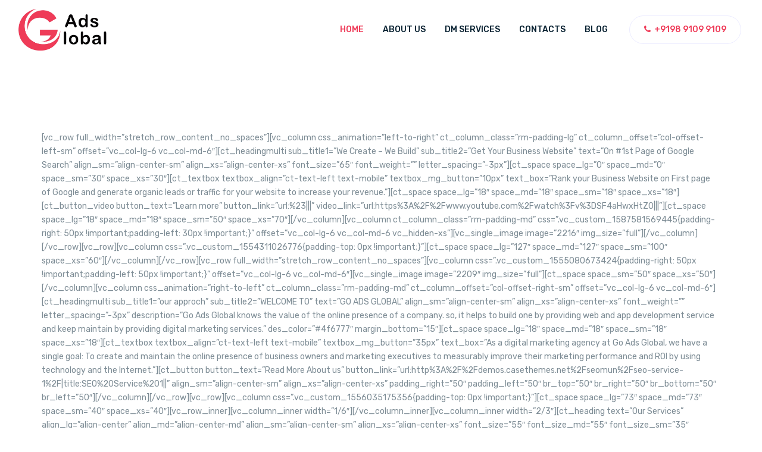

--- FILE ---
content_type: text/html; charset=UTF-8
request_url: https://goadsglobal.com/
body_size: 16338
content:
<!doctype html>
<html lang="en-GB">
<head>
	<!-- Google Tag Manager -->
<script>(function(w,d,s,l,i){w[l]=w[l]||[];w[l].push({'gtm.start':
new Date().getTime(),event:'gtm.js'});var f=d.getElementsByTagName(s)[0],
j=d.createElement(s),dl=l!='dataLayer'?'&l='+l:'';j.async=true;j.src=
'https://www.googletagmanager.com/gtm.js?id='+i+dl;f.parentNode.insertBefore(j,f);
})(window,document,'script','dataLayer','GTM-WH2PCM3');</script>
<!-- End Google Tag Manager -->
	
    <meta charset="UTF-8">
    <meta name="viewport" content="width=device-width, initial-scale=1">
    <link rel="profile" href="http://gmpg.org/xfn/11">
    <title>Go Ads Global | Digital Marketing Agency in India &amp; USA, Seo Services, PPC Services</title>
<meta name='robots' content='max-image-preview:large' />
<link rel='dns-prefetch' href='//fonts.googleapis.com' />
<link rel="alternate" type="application/rss+xml" title="Go Ads Global | Digital Marketing Agency in India &amp; USA, Seo Services, PPC Services &raquo; Feed" href="https://goadsglobal.com/feed/" />
<link rel="alternate" type="application/rss+xml" title="Go Ads Global | Digital Marketing Agency in India &amp; USA, Seo Services, PPC Services &raquo; Comments Feed" href="https://goadsglobal.com/comments/feed/" />
<script type="text/javascript">
/* <![CDATA[ */
window._wpemojiSettings = {"baseUrl":"https:\/\/s.w.org\/images\/core\/emoji\/14.0.0\/72x72\/","ext":".png","svgUrl":"https:\/\/s.w.org\/images\/core\/emoji\/14.0.0\/svg\/","svgExt":".svg","source":{"concatemoji":"https:\/\/goadsglobal.com\/wp-includes\/js\/wp-emoji-release.min.js?ver=6.4.3"}};
/*! This file is auto-generated */
!function(i,n){var o,s,e;function c(e){try{var t={supportTests:e,timestamp:(new Date).valueOf()};sessionStorage.setItem(o,JSON.stringify(t))}catch(e){}}function p(e,t,n){e.clearRect(0,0,e.canvas.width,e.canvas.height),e.fillText(t,0,0);var t=new Uint32Array(e.getImageData(0,0,e.canvas.width,e.canvas.height).data),r=(e.clearRect(0,0,e.canvas.width,e.canvas.height),e.fillText(n,0,0),new Uint32Array(e.getImageData(0,0,e.canvas.width,e.canvas.height).data));return t.every(function(e,t){return e===r[t]})}function u(e,t,n){switch(t){case"flag":return n(e,"\ud83c\udff3\ufe0f\u200d\u26a7\ufe0f","\ud83c\udff3\ufe0f\u200b\u26a7\ufe0f")?!1:!n(e,"\ud83c\uddfa\ud83c\uddf3","\ud83c\uddfa\u200b\ud83c\uddf3")&&!n(e,"\ud83c\udff4\udb40\udc67\udb40\udc62\udb40\udc65\udb40\udc6e\udb40\udc67\udb40\udc7f","\ud83c\udff4\u200b\udb40\udc67\u200b\udb40\udc62\u200b\udb40\udc65\u200b\udb40\udc6e\u200b\udb40\udc67\u200b\udb40\udc7f");case"emoji":return!n(e,"\ud83e\udef1\ud83c\udffb\u200d\ud83e\udef2\ud83c\udfff","\ud83e\udef1\ud83c\udffb\u200b\ud83e\udef2\ud83c\udfff")}return!1}function f(e,t,n){var r="undefined"!=typeof WorkerGlobalScope&&self instanceof WorkerGlobalScope?new OffscreenCanvas(300,150):i.createElement("canvas"),a=r.getContext("2d",{willReadFrequently:!0}),o=(a.textBaseline="top",a.font="600 32px Arial",{});return e.forEach(function(e){o[e]=t(a,e,n)}),o}function t(e){var t=i.createElement("script");t.src=e,t.defer=!0,i.head.appendChild(t)}"undefined"!=typeof Promise&&(o="wpEmojiSettingsSupports",s=["flag","emoji"],n.supports={everything:!0,everythingExceptFlag:!0},e=new Promise(function(e){i.addEventListener("DOMContentLoaded",e,{once:!0})}),new Promise(function(t){var n=function(){try{var e=JSON.parse(sessionStorage.getItem(o));if("object"==typeof e&&"number"==typeof e.timestamp&&(new Date).valueOf()<e.timestamp+604800&&"object"==typeof e.supportTests)return e.supportTests}catch(e){}return null}();if(!n){if("undefined"!=typeof Worker&&"undefined"!=typeof OffscreenCanvas&&"undefined"!=typeof URL&&URL.createObjectURL&&"undefined"!=typeof Blob)try{var e="postMessage("+f.toString()+"("+[JSON.stringify(s),u.toString(),p.toString()].join(",")+"));",r=new Blob([e],{type:"text/javascript"}),a=new Worker(URL.createObjectURL(r),{name:"wpTestEmojiSupports"});return void(a.onmessage=function(e){c(n=e.data),a.terminate(),t(n)})}catch(e){}c(n=f(s,u,p))}t(n)}).then(function(e){for(var t in e)n.supports[t]=e[t],n.supports.everything=n.supports.everything&&n.supports[t],"flag"!==t&&(n.supports.everythingExceptFlag=n.supports.everythingExceptFlag&&n.supports[t]);n.supports.everythingExceptFlag=n.supports.everythingExceptFlag&&!n.supports.flag,n.DOMReady=!1,n.readyCallback=function(){n.DOMReady=!0}}).then(function(){return e}).then(function(){var e;n.supports.everything||(n.readyCallback(),(e=n.source||{}).concatemoji?t(e.concatemoji):e.wpemoji&&e.twemoji&&(t(e.twemoji),t(e.wpemoji)))}))}((window,document),window._wpemojiSettings);
/* ]]> */
</script>
<link rel='stylesheet' id='sbi_styles-css' href='https://goadsglobal.com/wp-content/plugins/instagram-feed/css/sbi-styles.min.css?ver=6.10.0' type='text/css' media='all' />
<style id='wp-emoji-styles-inline-css' type='text/css'>

	img.wp-smiley, img.emoji {
		display: inline !important;
		border: none !important;
		box-shadow: none !important;
		height: 1em !important;
		width: 1em !important;
		margin: 0 0.07em !important;
		vertical-align: -0.1em !important;
		background: none !important;
		padding: 0 !important;
	}
</style>
<link rel='stylesheet' id='wp-block-library-css' href='https://goadsglobal.com/wp-includes/css/dist/block-library/style.min.css?ver=6.4.3' type='text/css' media='all' />
<style id='classic-theme-styles-inline-css' type='text/css'>
/*! This file is auto-generated */
.wp-block-button__link{color:#fff;background-color:#32373c;border-radius:9999px;box-shadow:none;text-decoration:none;padding:calc(.667em + 2px) calc(1.333em + 2px);font-size:1.125em}.wp-block-file__button{background:#32373c;color:#fff;text-decoration:none}
</style>
<style id='global-styles-inline-css' type='text/css'>
body{--wp--preset--color--black: #000000;--wp--preset--color--cyan-bluish-gray: #abb8c3;--wp--preset--color--white: #ffffff;--wp--preset--color--pale-pink: #f78da7;--wp--preset--color--vivid-red: #cf2e2e;--wp--preset--color--luminous-vivid-orange: #ff6900;--wp--preset--color--luminous-vivid-amber: #fcb900;--wp--preset--color--light-green-cyan: #7bdcb5;--wp--preset--color--vivid-green-cyan: #00d084;--wp--preset--color--pale-cyan-blue: #8ed1fc;--wp--preset--color--vivid-cyan-blue: #0693e3;--wp--preset--color--vivid-purple: #9b51e0;--wp--preset--gradient--vivid-cyan-blue-to-vivid-purple: linear-gradient(135deg,rgba(6,147,227,1) 0%,rgb(155,81,224) 100%);--wp--preset--gradient--light-green-cyan-to-vivid-green-cyan: linear-gradient(135deg,rgb(122,220,180) 0%,rgb(0,208,130) 100%);--wp--preset--gradient--luminous-vivid-amber-to-luminous-vivid-orange: linear-gradient(135deg,rgba(252,185,0,1) 0%,rgba(255,105,0,1) 100%);--wp--preset--gradient--luminous-vivid-orange-to-vivid-red: linear-gradient(135deg,rgba(255,105,0,1) 0%,rgb(207,46,46) 100%);--wp--preset--gradient--very-light-gray-to-cyan-bluish-gray: linear-gradient(135deg,rgb(238,238,238) 0%,rgb(169,184,195) 100%);--wp--preset--gradient--cool-to-warm-spectrum: linear-gradient(135deg,rgb(74,234,220) 0%,rgb(151,120,209) 20%,rgb(207,42,186) 40%,rgb(238,44,130) 60%,rgb(251,105,98) 80%,rgb(254,248,76) 100%);--wp--preset--gradient--blush-light-purple: linear-gradient(135deg,rgb(255,206,236) 0%,rgb(152,150,240) 100%);--wp--preset--gradient--blush-bordeaux: linear-gradient(135deg,rgb(254,205,165) 0%,rgb(254,45,45) 50%,rgb(107,0,62) 100%);--wp--preset--gradient--luminous-dusk: linear-gradient(135deg,rgb(255,203,112) 0%,rgb(199,81,192) 50%,rgb(65,88,208) 100%);--wp--preset--gradient--pale-ocean: linear-gradient(135deg,rgb(255,245,203) 0%,rgb(182,227,212) 50%,rgb(51,167,181) 100%);--wp--preset--gradient--electric-grass: linear-gradient(135deg,rgb(202,248,128) 0%,rgb(113,206,126) 100%);--wp--preset--gradient--midnight: linear-gradient(135deg,rgb(2,3,129) 0%,rgb(40,116,252) 100%);--wp--preset--font-size--small: 13px;--wp--preset--font-size--medium: 20px;--wp--preset--font-size--large: 36px;--wp--preset--font-size--x-large: 42px;--wp--preset--spacing--20: 0.44rem;--wp--preset--spacing--30: 0.67rem;--wp--preset--spacing--40: 1rem;--wp--preset--spacing--50: 1.5rem;--wp--preset--spacing--60: 2.25rem;--wp--preset--spacing--70: 3.38rem;--wp--preset--spacing--80: 5.06rem;--wp--preset--shadow--natural: 6px 6px 9px rgba(0, 0, 0, 0.2);--wp--preset--shadow--deep: 12px 12px 50px rgba(0, 0, 0, 0.4);--wp--preset--shadow--sharp: 6px 6px 0px rgba(0, 0, 0, 0.2);--wp--preset--shadow--outlined: 6px 6px 0px -3px rgba(255, 255, 255, 1), 6px 6px rgba(0, 0, 0, 1);--wp--preset--shadow--crisp: 6px 6px 0px rgba(0, 0, 0, 1);}:where(.is-layout-flex){gap: 0.5em;}:where(.is-layout-grid){gap: 0.5em;}body .is-layout-flow > .alignleft{float: left;margin-inline-start: 0;margin-inline-end: 2em;}body .is-layout-flow > .alignright{float: right;margin-inline-start: 2em;margin-inline-end: 0;}body .is-layout-flow > .aligncenter{margin-left: auto !important;margin-right: auto !important;}body .is-layout-constrained > .alignleft{float: left;margin-inline-start: 0;margin-inline-end: 2em;}body .is-layout-constrained > .alignright{float: right;margin-inline-start: 2em;margin-inline-end: 0;}body .is-layout-constrained > .aligncenter{margin-left: auto !important;margin-right: auto !important;}body .is-layout-constrained > :where(:not(.alignleft):not(.alignright):not(.alignfull)){max-width: var(--wp--style--global--content-size);margin-left: auto !important;margin-right: auto !important;}body .is-layout-constrained > .alignwide{max-width: var(--wp--style--global--wide-size);}body .is-layout-flex{display: flex;}body .is-layout-flex{flex-wrap: wrap;align-items: center;}body .is-layout-flex > *{margin: 0;}body .is-layout-grid{display: grid;}body .is-layout-grid > *{margin: 0;}:where(.wp-block-columns.is-layout-flex){gap: 2em;}:where(.wp-block-columns.is-layout-grid){gap: 2em;}:where(.wp-block-post-template.is-layout-flex){gap: 1.25em;}:where(.wp-block-post-template.is-layout-grid){gap: 1.25em;}.has-black-color{color: var(--wp--preset--color--black) !important;}.has-cyan-bluish-gray-color{color: var(--wp--preset--color--cyan-bluish-gray) !important;}.has-white-color{color: var(--wp--preset--color--white) !important;}.has-pale-pink-color{color: var(--wp--preset--color--pale-pink) !important;}.has-vivid-red-color{color: var(--wp--preset--color--vivid-red) !important;}.has-luminous-vivid-orange-color{color: var(--wp--preset--color--luminous-vivid-orange) !important;}.has-luminous-vivid-amber-color{color: var(--wp--preset--color--luminous-vivid-amber) !important;}.has-light-green-cyan-color{color: var(--wp--preset--color--light-green-cyan) !important;}.has-vivid-green-cyan-color{color: var(--wp--preset--color--vivid-green-cyan) !important;}.has-pale-cyan-blue-color{color: var(--wp--preset--color--pale-cyan-blue) !important;}.has-vivid-cyan-blue-color{color: var(--wp--preset--color--vivid-cyan-blue) !important;}.has-vivid-purple-color{color: var(--wp--preset--color--vivid-purple) !important;}.has-black-background-color{background-color: var(--wp--preset--color--black) !important;}.has-cyan-bluish-gray-background-color{background-color: var(--wp--preset--color--cyan-bluish-gray) !important;}.has-white-background-color{background-color: var(--wp--preset--color--white) !important;}.has-pale-pink-background-color{background-color: var(--wp--preset--color--pale-pink) !important;}.has-vivid-red-background-color{background-color: var(--wp--preset--color--vivid-red) !important;}.has-luminous-vivid-orange-background-color{background-color: var(--wp--preset--color--luminous-vivid-orange) !important;}.has-luminous-vivid-amber-background-color{background-color: var(--wp--preset--color--luminous-vivid-amber) !important;}.has-light-green-cyan-background-color{background-color: var(--wp--preset--color--light-green-cyan) !important;}.has-vivid-green-cyan-background-color{background-color: var(--wp--preset--color--vivid-green-cyan) !important;}.has-pale-cyan-blue-background-color{background-color: var(--wp--preset--color--pale-cyan-blue) !important;}.has-vivid-cyan-blue-background-color{background-color: var(--wp--preset--color--vivid-cyan-blue) !important;}.has-vivid-purple-background-color{background-color: var(--wp--preset--color--vivid-purple) !important;}.has-black-border-color{border-color: var(--wp--preset--color--black) !important;}.has-cyan-bluish-gray-border-color{border-color: var(--wp--preset--color--cyan-bluish-gray) !important;}.has-white-border-color{border-color: var(--wp--preset--color--white) !important;}.has-pale-pink-border-color{border-color: var(--wp--preset--color--pale-pink) !important;}.has-vivid-red-border-color{border-color: var(--wp--preset--color--vivid-red) !important;}.has-luminous-vivid-orange-border-color{border-color: var(--wp--preset--color--luminous-vivid-orange) !important;}.has-luminous-vivid-amber-border-color{border-color: var(--wp--preset--color--luminous-vivid-amber) !important;}.has-light-green-cyan-border-color{border-color: var(--wp--preset--color--light-green-cyan) !important;}.has-vivid-green-cyan-border-color{border-color: var(--wp--preset--color--vivid-green-cyan) !important;}.has-pale-cyan-blue-border-color{border-color: var(--wp--preset--color--pale-cyan-blue) !important;}.has-vivid-cyan-blue-border-color{border-color: var(--wp--preset--color--vivid-cyan-blue) !important;}.has-vivid-purple-border-color{border-color: var(--wp--preset--color--vivid-purple) !important;}.has-vivid-cyan-blue-to-vivid-purple-gradient-background{background: var(--wp--preset--gradient--vivid-cyan-blue-to-vivid-purple) !important;}.has-light-green-cyan-to-vivid-green-cyan-gradient-background{background: var(--wp--preset--gradient--light-green-cyan-to-vivid-green-cyan) !important;}.has-luminous-vivid-amber-to-luminous-vivid-orange-gradient-background{background: var(--wp--preset--gradient--luminous-vivid-amber-to-luminous-vivid-orange) !important;}.has-luminous-vivid-orange-to-vivid-red-gradient-background{background: var(--wp--preset--gradient--luminous-vivid-orange-to-vivid-red) !important;}.has-very-light-gray-to-cyan-bluish-gray-gradient-background{background: var(--wp--preset--gradient--very-light-gray-to-cyan-bluish-gray) !important;}.has-cool-to-warm-spectrum-gradient-background{background: var(--wp--preset--gradient--cool-to-warm-spectrum) !important;}.has-blush-light-purple-gradient-background{background: var(--wp--preset--gradient--blush-light-purple) !important;}.has-blush-bordeaux-gradient-background{background: var(--wp--preset--gradient--blush-bordeaux) !important;}.has-luminous-dusk-gradient-background{background: var(--wp--preset--gradient--luminous-dusk) !important;}.has-pale-ocean-gradient-background{background: var(--wp--preset--gradient--pale-ocean) !important;}.has-electric-grass-gradient-background{background: var(--wp--preset--gradient--electric-grass) !important;}.has-midnight-gradient-background{background: var(--wp--preset--gradient--midnight) !important;}.has-small-font-size{font-size: var(--wp--preset--font-size--small) !important;}.has-medium-font-size{font-size: var(--wp--preset--font-size--medium) !important;}.has-large-font-size{font-size: var(--wp--preset--font-size--large) !important;}.has-x-large-font-size{font-size: var(--wp--preset--font-size--x-large) !important;}
.wp-block-navigation a:where(:not(.wp-element-button)){color: inherit;}
:where(.wp-block-post-template.is-layout-flex){gap: 1.25em;}:where(.wp-block-post-template.is-layout-grid){gap: 1.25em;}
:where(.wp-block-columns.is-layout-flex){gap: 2em;}:where(.wp-block-columns.is-layout-grid){gap: 2em;}
.wp-block-pullquote{font-size: 1.5em;line-height: 1.6;}
</style>
<link rel='stylesheet' id='contact-form-7-css' href='https://goadsglobal.com/wp-content/plugins/contact-form-7/includes/css/styles.css?ver=5.1.7' type='text/css' media='all' />
<link rel='stylesheet' id='cms-plugin-stylesheet-css' href='https://goadsglobal.com/wp-content/plugins/ctcore/assets/css/cms-style.css?ver=6.4.3' type='text/css' media='all' />
<link rel='stylesheet' id='owl-carousel-css' href='https://goadsglobal.com/wp-content/plugins/ctcore/assets/css/owl.carousel.min.css?ver=6.4.3' type='text/css' media='all' />
<link rel='stylesheet' id='ctf_styles-css' href='https://goadsglobal.com/wp-content/plugins/custom-twitter-feeds/css/ctf-styles.min.css?ver=2.3.1' type='text/css' media='all' />
<link rel='stylesheet' id='seomun-bootstrap-css' href='https://goadsglobal.com/wp-content/themes/seomun/assets/css/bootstrap.min.css?ver=4.0.0' type='text/css' media='all' />
<link rel='stylesheet' id='seomun-font-awesome-css' href='https://goadsglobal.com/wp-content/themes/seomun/assets/css/font-awesome.min.css?ver=4.7.0' type='text/css' media='all' />
<link rel='stylesheet' id='seomun-font-awesome1-css' href='https://goadsglobal.com/wp-content/themes/seomun/assets/css/font-awesome5.min.css?ver=4.7.0' type='text/css' media='all' />
<link rel='stylesheet' id='seomun-font-awesome2-css' href='https://goadsglobal.com/wp-content/themes/seomun/assets/css/font-awesome5-shims.min.css?ver=4.7.0' type='text/css' media='all' />
<link rel='stylesheet' id='seomun-font-material-icon-css' href='https://goadsglobal.com/wp-content/themes/seomun/assets/css/material-design-iconic-font.min.css?ver=2.2.0' type='text/css' media='all' />
<link rel='stylesheet' id='seomun-flaticon-css' href='https://goadsglobal.com/wp-content/themes/seomun/assets/css/flaticon.css?ver=1.0.0' type='text/css' media='all' />
<link rel='stylesheet' id='seomun-themify-icons-css' href='https://goadsglobal.com/wp-content/themes/seomun/assets/css/themify-icons.css?ver=1.0.0' type='text/css' media='all' />
<link rel='stylesheet' id='seomun-font-etline-icon-css' href='https://goadsglobal.com/wp-content/themes/seomun/assets/css/et-line.css?ver=1.0.0' type='text/css' media='all' />
<link rel='stylesheet' id='seomun-magnific-popup-css' href='https://goadsglobal.com/wp-content/themes/seomun/assets/css/magnific-popup.css?ver=1.0.0' type='text/css' media='all' />
<link rel='stylesheet' id='seomun-theme-css' href='https://goadsglobal.com/wp-content/themes/seomun/assets/css/theme.css?ver=1.0.2' type='text/css' media='all' />
<style id='seomun-theme-inline-css' type='text/css'>
.primary-menu>li>a{letter-spacing:px !important}
</style>
<link rel='stylesheet' id='seomun-menu-css' href='https://goadsglobal.com/wp-content/themes/seomun/assets/css/menu.css?ver=1.0.2' type='text/css' media='all' />
<link rel='stylesheet' id='seomun-style-css' href='https://goadsglobal.com/wp-content/themes/seomun/style.css?ver=6.4.3' type='text/css' media='all' />
<link rel='stylesheet' id='seomun-google-fonts-css' href='//fonts.googleapis.com/css?family=Rubik%3A300%2C300i%2C400%2C400i%2C500%2C500i%2C700%2C700i%2C900%2C900i%7CPoppins%3A200%2C300%2C300i%2C400%2C400i%2C500%2C500i%2C600%2C600i%2C700%2C700i&#038;subset=latin%2Clatin-ext&#038;ver=6.4.3' type='text/css' media='all' />
<link rel='stylesheet' id='newsletter-css' href='https://goadsglobal.com/wp-content/plugins/newsletter/style.css?ver=9.1.0' type='text/css' media='all' />
<script type="text/javascript" src="https://goadsglobal.com/wp-includes/js/jquery/jquery.min.js?ver=3.7.1" id="jquery-core-js"></script>
<script type="text/javascript" src="https://goadsglobal.com/wp-includes/js/jquery/jquery-migrate.min.js?ver=3.4.1" id="jquery-migrate-js"></script>
<link rel="https://api.w.org/" href="https://goadsglobal.com/wp-json/" /><link rel="alternate" type="application/json" href="https://goadsglobal.com/wp-json/wp/v2/pages/15" /><link rel="EditURI" type="application/rsd+xml" title="RSD" href="https://goadsglobal.com/xmlrpc.php?rsd" />
<meta name="generator" content="WordPress 6.4.3" />
<link rel="canonical" href="https://goadsglobal.com/" />
<link rel='shortlink' href='https://goadsglobal.com/' />
<link rel="alternate" type="application/json+oembed" href="https://goadsglobal.com/wp-json/oembed/1.0/embed?url=https%3A%2F%2Fgoadsglobal.com%2F" />
<link rel="alternate" type="text/xml+oembed" href="https://goadsglobal.com/wp-json/oembed/1.0/embed?url=https%3A%2F%2Fgoadsglobal.com%2F&#038;format=xml" />
<meta name="generator" content="Redux 4.4.18" /><link rel="icon" type="image/png" href="https://goadsglobal.com/wp-content/uploads/2020/04/Untitled-2.png"/><style type="text/css">.recentcomments a{display:inline !important;padding:0 !important;margin:0 !important;}</style><link rel="icon" href="https://goadsglobal.com/wp-content/uploads/2020/04/cropped-Untitled-2-32x32.png" sizes="32x32" />
<link rel="icon" href="https://goadsglobal.com/wp-content/uploads/2020/04/cropped-Untitled-2-192x192.png" sizes="192x192" />
<link rel="apple-touch-icon" href="https://goadsglobal.com/wp-content/uploads/2020/04/cropped-Untitled-2-180x180.png" />
<meta name="msapplication-TileImage" content="https://goadsglobal.com/wp-content/uploads/2020/04/cropped-Untitled-2-270x270.png" />
		<style type="text/css" id="wp-custom-css">
			#header-wrap .header-branding img {
    max-height: 70px;
}
#header-wrap .header-branding, #header-wrap .header-navigation {
    margin-left: 31px;
    margin-right: 15px;
}		</style>
		<style id="cms_theme_options-dynamic-css" title="dynamic-css" class="redux-options-output">a{color:#ef3b58;}a:hover{color:#7d8c95;}a:active{color:#7d8c95;}</style><style id="cms-page-dynamic-css" data-type="redux-output-css">#content{padding-bottom:60px;}.site-footer.bg-image{background-color:#ffffff;background-repeat:no-repeat;background-attachment:inherit;background-position:center top;background-image:url('http://demos.casethemes.net/seomun/wp-content/uploads/2019/04/bg-footer1.png');}body .site-footer .top-footer{color:#7d8c95;}body .site-footer .top-footer a{color:#7d8c95;}.site-footer .border-bottom-footer{background-color:#e4dfff;}body .site-footer .footer-widget-title{color:#092232;}body .bottom-footer, .bottom-footer .copyright-content a{color:#7d8c95;}</style></head>

<body class="home page-template-default page page-id-15  reduxon body-default-font heading-default-font header-sticky">
	<!-- Google Tag Manager (noscript) -->
<noscript><iframe src="https://www.googletagmanager.com/ns.html?id=GTM-WH2PCM3"
height="0" width="0" style="display:none;visibility:hidden"></iframe></noscript>
<!-- End Google Tag Manager (noscript) -->
	
<div id="page" class="site">
    <header id="masthead" class="header-main">
    <div id="header-wrap" class="header-layout1 fixed-height is-sticky">
        <div id="header-main" class="header-main">
            <div class="container">
                <div class="row">
                    <div class="header-branding">
                        <a class="logo-dark" href="https://goadsglobal.com/" title="Go Ads Global | Digital Marketing Agency in India &amp; USA, Seo Services, PPC Services" rel="home"><img src="https://goadsglobal.com/wp-content/uploads/2020/04/222.png" alt="Logo"/></a><a class="logo-yellow" href="https://goadsglobal.com/" title="Go Ads Global | Digital Marketing Agency in India &amp; USA, Seo Services, PPC Services" rel="home"><img src="https://goadsglobal.com/wp-content/themes/seomun/assets/images/logo-yellow.png" alt="Logo Yellow"/></a><a class="logo-light" href="https://goadsglobal.com/" title="Go Ads Global | Digital Marketing Agency in India &amp; USA, Seo Services, PPC Services" rel="home"><img src="https://goadsglobal.com/wp-content/uploads/2020/04/Untitled-2-1.png" alt="Logo Light"/></a>                    </div>
                    <div class="header-navigation">
                        <nav class="main-navigation">
                            <div class="main-navigation-inner">
                                <div class="menu-mobile-close"><i class="zmdi zmdi-close"></i></div>
                                    <div class="header-mobile-search">
        <form role="search" method="get" action="https://goadsglobal.com/">
            <input type="text" placeholder="Search Keywords..." name="s" class="search-field" />
            <button type="submit" class="search-submit"><i class="fa fa-search"></i></button>
        </form>
    </div>
                                <ul id="primary-menu" class="primary-menu clearfix"><li id="menu-item-2145" class="menu-item menu-item-type-post_type menu-item-object-page menu-item-home current-menu-item page_item page-item-15 current_page_item menu-item-2145"><a href="https://goadsglobal.com/" aria-current="page" class="no-one-page">Home</a></li>
<li id="menu-item-2135" class="menu-item menu-item-type-post_type menu-item-object-page menu-item-has-children menu-item-2135"><a href="https://goadsglobal.com/about-us/" class="no-one-page">About Us</a>
<ul class="sub-menu">
	<li id="menu-item-2138" class="menu-item menu-item-type-post_type menu-item-object-page menu-item-2138"><a href="https://goadsglobal.com/faqs/" class="no-one-page">FAQs</a></li>
</ul>
</li>
<li id="menu-item-2142" class="menu-item menu-item-type-custom menu-item-object-custom menu-item-has-children menu-item-2142"><a href="https://goadsglobal.com/digital-marketing-services/" class="no-one-page">DM Services</a>
<ul class="sub-menu">
	<li id="menu-item-2143" class="menu-item menu-item-type-post_type menu-item-object-page menu-item-2143"><a href="https://goadsglobal.com/?page_id=579" class="no-one-page">SEO Service</a></li>
	<li id="menu-item-2144" class="menu-item menu-item-type-post_type menu-item-object-page menu-item-2144"><a href="https://goadsglobal.com/?page_id=571" class="no-one-page">SMM Service</a></li>
</ul>
</li>
<li id="menu-item-2137" class="menu-item menu-item-type-post_type menu-item-object-page menu-item-2137"><a href="https://goadsglobal.com/contact/" class="no-one-page">Contacts</a></li>
<li id="menu-item-2136" class="menu-item menu-item-type-post_type menu-item-object-page menu-item-2136"><a href="https://goadsglobal.com/blog/" class="no-one-page">Blog</a></li>
</ul>                                                                    <a class="btn-mobile btn btn-secondary" href="tel:919891099109"><i class="fa fa-phone"></i><span>+9198 9109 9109</span></a>
                                                            </div>
                        </nav>
                        
                                                    <div class="header-btn-phone">
                                <a href="tel:919891099109"><i class="fa fa-phone"></i><span>+9198 9109 9109</span></a>
                            </div>
                        
                        <div class="site-menu-right">
                                                                                </div>
                        <div class="menu-mobile-overlay"></div>
                    </div>
                </div>
            </div>
            <div id="main-menu-mobile">
                                <span class="btn-nav-mobile open-menu">
                    <span></span>
                </span>
            </div>
        </div>
    </div>
</header>    <div id="content" class="site-content">
    	<div class="content-inner">
<!-- Start of HubSpot Embed Code -->
  <script type="text/javascript" id="hs-script-loader" async defer src="//js.hs-scripts.com/7943201.js"></script>
<!-- End of HubSpot Embed Code -->    <div class="container content-container">
        <div class="row content-row">
            <div id="primary"  class="content-area content-full-width col-12">
                <main id="main" class="site-main">
                    
<article id="post-15" class="post-15 page type-page status-publish hentry">
    <div class="entry-content clearfix">
        <p>[vc_row full_width=&#8221;stretch_row_content_no_spaces&#8221;][vc_column css_animation=&#8221;left-to-right&#8221; ct_column_class=&#8221;rm-padding-lg&#8221; ct_column_offset=&#8221;col-offset-left-sm&#8221; offset=&#8221;vc_col-lg-6 vc_col-md-6&#8243;][ct_headingmulti sub_title1=&#8221;We Create &#8211; We Build&#8221; sub_title2=&#8221;Get Your Business Website&#8221; text=&#8221;On #1st Page of Google Search&#8221; align_sm=&#8221;align-center-sm&#8221; align_xs=&#8221;align-center-xs&#8221; font_size=&#8221;65&#8243; font_weight=&#8221;&#8221; letter_spacing=&#8221;-3px&#8221;][ct_space space_lg=&#8221;0&#8243; space_md=&#8221;0&#8243; space_sm=&#8221;30&#8243; space_xs=&#8221;30&#8243;][ct_textbox textbox_align=&#8221;ct-text-left text-mobile&#8221; textbox_mg_button=&#8221;10px&#8221; text_box=&#8221;Rank your Business Website on First page of Google and generate organic leads or traffic for your website to increase your revenue.&#8221;][ct_space space_lg=&#8221;18&#8243; space_md=&#8221;18&#8243; space_sm=&#8221;18&#8243; space_xs=&#8221;18&#8243;][ct_button_video button_text=&#8221;Learn more&#8221; button_link=&#8221;url:%23|||&#8221; video_link=&#8221;url:https%3A%2F%2Fwww.youtube.com%2Fwatch%3Fv%3DSF4aHwxHtZ0|||&#8221;][ct_space space_lg=&#8221;18&#8243; space_md=&#8221;18&#8243; space_sm=&#8221;50&#8243; space_xs=&#8221;70&#8243;][/vc_column][vc_column ct_column_class=&#8221;rm-padding-md&#8221; css=&#8221;.vc_custom_1587581569445{padding-right: 50px !important;padding-left: 30px !important;}&#8221; offset=&#8221;vc_col-lg-6 vc_col-md-6 vc_hidden-xs&#8221;][vc_single_image image=&#8221;2216&#8243; img_size=&#8221;full&#8221;][/vc_column][/vc_row][vc_row][vc_column css=&#8221;.vc_custom_1554311026776{padding-top: 0px !important;}&#8221;][ct_space space_lg=&#8221;127&#8243; space_md=&#8221;127&#8243; space_sm=&#8221;100&#8243; space_xs=&#8221;60&#8243;][/vc_column][/vc_row][vc_row full_width=&#8221;stretch_row_content_no_spaces&#8221;][vc_column css=&#8221;.vc_custom_1555080673424{padding-right: 50px !important;padding-left: 50px !important;}&#8221; offset=&#8221;vc_col-lg-6 vc_col-md-6&#8243;][vc_single_image image=&#8221;2209&#8243; img_size=&#8221;full&#8221;][ct_space space_sm=&#8221;50&#8243; space_xs=&#8221;50&#8243;][/vc_column][vc_column css_animation=&#8221;right-to-left&#8221; ct_column_class=&#8221;rm-padding-md&#8221; ct_column_offset=&#8221;col-offset-right-sm&#8221; offset=&#8221;vc_col-lg-6 vc_col-md-6&#8243;][ct_headingmulti sub_title1=&#8221;our approch&#8221; sub_title2=&#8221;WELCOME TO&#8221; text=&#8221;GO ADS GLOBAL&#8221; align_sm=&#8221;align-center-sm&#8221; align_xs=&#8221;align-center-xs&#8221; font_weight=&#8221;&#8221; letter_spacing=&#8221;-3px&#8221; description=&#8221;Go Ads Global knows the value of the online presence of a company. so, it helps to build one by providing web and app development service and keep maintain by providing digital marketing services.&#8221; des_color=&#8221;#4f6777&#8243; margin_bottom=&#8221;15&#8243;][ct_space space_lg=&#8221;18&#8243; space_md=&#8221;18&#8243; space_sm=&#8221;18&#8243; space_xs=&#8221;18&#8243;][ct_textbox textbox_align=&#8221;ct-text-left text-mobile&#8221; textbox_mg_button=&#8221;35px&#8221; text_box=&#8221;As a digital marketing agency at Go Ads Global, we have a single goal: To create and maintain the online presence of business owners and marketing executives to measurably improve their marketing performance and ROI by using technology and the Internet.&#8221;][ct_button button_text=&#8221;Read More About us&#8221; button_link=&#8221;url:http%3A%2F%2Fdemos.casethemes.net%2Fseomun%2Fseo-service-1%2F|title:SEO%20Service%201||&#8221; align_sm=&#8221;align-center-sm&#8221; align_xs=&#8221;align-center-xs&#8221; padding_right=&#8221;50&#8243; padding_left=&#8221;50&#8243; br_top=&#8221;50&#8243; br_right=&#8221;50&#8243; br_bottom=&#8221;50&#8243; br_left=&#8221;50&#8243;][/vc_column][/vc_row][vc_row][vc_column css=&#8221;.vc_custom_1556035175356{padding-top: 0px !important;}&#8221;][ct_space space_lg=&#8221;73&#8243; space_md=&#8221;73&#8243; space_sm=&#8221;40&#8243; space_xs=&#8221;40&#8243;][vc_row_inner][vc_column_inner width=&#8221;1/6&#8243;][/vc_column_inner][vc_column_inner width=&#8221;2/3&#8243;][ct_heading text=&#8221;Our Services&#8221; align_lg=&#8221;align-center&#8221; align_md=&#8221;align-center-md&#8221; align_sm=&#8221;align-center-sm&#8221; align_xs=&#8221;align-center-xs&#8221; font_size=&#8221;55&#8243; font_size_md=&#8221;55&#8243; font_size_sm=&#8221;35&#8243; font_size_xs=&#8221;35&#8243; description=&#8221;Go Ads Global is a digital marketing agency that aims to growing your business successfully with online marketing services.&#8221;][ct_space space_lg=&#8221;65&#8243; space_md=&#8221;65&#8243; space_sm=&#8221;40&#8243; space_xs=&#8221;40&#8243;][/vc_column_inner][vc_column_inner width=&#8221;1/6&#8243;][/vc_column_inner][/vc_row_inner][/vc_column][/vc_row][vc_row][vc_column ct_column_class=&#8221;rm-padding-lg&#8221; css=&#8221;.vc_custom_1556035181924{padding-top: 0px !important;padding-right: 120px !important;padding-left: 120px !important;}&#8221;][vc_row_inner][vc_column_inner width=&#8221;1/4&#8243;][ct_space space_lg=&#8221;120&#8243; space_md=&#8221;120&#8243; space_sm=&#8221;50&#8243; space_xs=&#8221;40&#8243;][ct_fancybox cms_template=&#8221;ct_fancybox&#8211;layout4.php&#8221; icon_fontawesome=&#8221;fas fa-bullhorn&#8221; title=&#8221;SEO Service&#8221; description=&#8221;Rank on top page of google search results through our Seo Strategies which is designed to fulfill your business needs if it is local, global, or E-commerce.&#8221; title_font_size=&#8221;18&#8243; fc_padding=&#8221;0&#8243; icon_font_size=&#8221;40&#8243; fc_margin_botton=&#8221;0&#8243;][ct_space space_lg=&#8221;0&#8243; space_md=&#8221;0&#8243; space_sm=&#8221;40&#8243; space_xs=&#8221;40&#8243;][/vc_column_inner][vc_column_inner width=&#8221;1/4&#8243;][ct_fancybox cms_template=&#8221;ct_fancybox&#8211;layout4.php&#8221; icon_fontawesome=&#8221;far fa-question-circle&#8221; title=&#8221;SMO Service&#8221; description=&#8221;Social media helps in directing customers to buy your product or know more about your business. We can create an effective social media presence for your business&#8221; title_font_size=&#8221;18&#8243; fc_padding=&#8221;0&#8243;][ct_space space_lg=&#8221;120&#8243; space_md=&#8221;120&#8243; space_sm=&#8221;50&#8243; space_xs=&#8221;40&#8243;][ct_space space_lg=&#8221;0&#8243; space_md=&#8221;0&#8243; space_sm=&#8221;40&#8243; space_xs=&#8221;40&#8243;][/vc_column_inner][vc_column_inner width=&#8221;1/4&#8243;][ct_fancybox cms_template=&#8221;ct_fancybox&#8211;layout4.php&#8221; icon_fontawesome=&#8221;fas fa-laptop&#8221; title=&#8221;Web Development&#8221; description=&#8221;Go Ads Global is a web development agency that knows the best for the clients. Our experienced team experts develop the website using long-term safe frameworks and technologies.&#8221; title_font_size=&#8221;18&#8243; fc_padding=&#8221;0&#8243; icon_font_size=&#8221;40&#8243;][ct_space space_lg=&#8221;0&#8243; space_md=&#8221;0&#8243; space_sm=&#8221;40&#8243; space_xs=&#8221;0&#8243;][/vc_column_inner][vc_column_inner width=&#8221;1/4&#8243;][ct_space space_lg=&#8221;120&#8243; space_md=&#8221;120&#8243; space_sm=&#8221;50&#8243; space_xs=&#8221;40&#8243;][ct_fancybox cms_template=&#8221;ct_fancybox&#8211;layout4.php&#8221; icon_fontawesome=&#8221;fas fa-audio-description&#8221; title=&#8221;PPC Services&#8221; description=&#8221;PPC Service will help your business in increasing your leads and sales faster than organic. Go Ads Global experienced in PPC management for google ads, facebook ads, and more&#8221; title_font_size=&#8221;18&#8243; fc_padding=&#8221;0&#8243;][/vc_column_inner][/vc_row_inner][/vc_column][/vc_row][vc_row ct_row_class=&#8221;row-visible&#8221;][vc_column width=&#8221;1/5&#8243; ct_column_class=&#8221;rm-padding-lg&#8221;][ct_fancybox cms_template=&#8221;ct_fancybox&#8211;layout4.php&#8221; icon_fontawesome=&#8221;fas fa-recycle&#8221; title=&#8221;Link Building&#8221; description=&#8221;Link building is the process of building a link or anchor text on another website to improve your website authority and search engine visibility. basically work like other webiste reffer you.&#8221; title_font_size=&#8221;18&#8243; fc_padding=&#8221;0&#8243;][/vc_column][vc_column width=&#8221;3/5&#8243; css=&#8221;.vc_custom_1589139207723{margin-top: -100px !important;}&#8221; offset=&#8221;vc_hidden-xs&#8221;][ct_space space_lg=&#8221;0&#8243; space_md=&#8221;0&#8243; space_sm=&#8221;100&#8243; space_xs=&#8221;150&#8243;][vc_single_image image=&#8221;1576&#8243; img_size=&#8221;full&#8221; alignment=&#8221;center&#8221;][/vc_column][vc_column width=&#8221;1/5&#8243; ct_column_class=&#8221;rm-padding-lg&#8221;][ct_fancybox cms_template=&#8221;ct_fancybox&#8211;layout4.php&#8221; icon_fontawesome=&#8221;fas fa-signal&#8221; title=&#8221;ORM Service&#8221; description=&#8221;Online reputation management is a process of controlling what shows up on when somebody searches for your profile or online reviews. we help companies &#038; business to promote their positive content online to a focused audience&#8221; title_font_size=&#8221;18&#8243; fc_padding=&#8221;0&#8243; icon_font_size=&#8221;40&#8243;][/vc_column][/vc_row][vc_row][vc_column css=&#8221;.vc_custom_1554311026776{padding-top: 0px !important;}&#8221;][ct_space space_lg=&#8221;67&#8243; space_md=&#8221;67&#8243; space_sm=&#8221;50&#8243; space_xs=&#8221;50&#8243;][/vc_column][/vc_row][vc_row full_width=&#8221;stretch_row_content_no_spaces&#8221; content_placement=&#8221;middle&#8221; bg_image_position=&#8221;bg-image-ps-right&#8221; css=&#8221;.vc_custom_1589133994020{background-image: url(http://demos.casethemes.net/seomun/wp-content/uploads/2019/04/bg-home-1right.png?id=1132) !important;background-position: center !important;background-repeat: no-repeat !important;background-size: contain !important;}&#8221;][vc_column css_animation=&#8221;left-to-right&#8221; ct_column_class=&#8221;rm-padding-md&#8221; ct_column_offset=&#8221;col-offset-left&#8221; css=&#8221;.vc_custom_1587576364665{padding-right: 0px !important;}&#8221; offset=&#8221;vc_col-lg-6 vc_col-md-6&#8243;][ct_headingmulti sub_title1=&#8221;our skills&#8221; sub_text_transform1=&#8221;uppercase&#8221; sub_title2=&#8221;Be On Top&#8221; text=&#8221;On Google Page&#8221; align_sm=&#8221;align-center-sm&#8221; align_xs=&#8221;align-center-xs&#8221; font_weight=&#8221;&#8221; description=&#8221;Being a Digital Marketing Agency, Our Team experts have built the skill that is can be learned with patience, hard work, and determination. We have trained ourselves and keep updating ourselves to acquire the unique skills needed to launch effective digital marketing campaigns for your brand, We have experienced teams each for website development, online reputation management, digital marketing services and even our own graphic designing teams that can serve you with the best you deserve.&#8221; des_fontsize=&#8221;18&#8243; margin_bottom=&#8221;35&#8243;][ct_space space_lg=&#8221;75&#8243; space_md=&#8221;75&#8243; space_sm=&#8221;50&#8243; space_xs=&#8221;50&#8243;][vc_row_inner][vc_column_inner width=&#8221;1/4&#8243; ct_column_inner_class=&#8221;rm-padding-md&#8221;][vc_pie value=&#8221;72&#8243; color=&#8221;custom&#8221; css_animation=&#8221;none&#8221; units=&#8221;%&#8221; custom_color=&#8221;#ea3d56&#8243; css=&#8221;.vc_custom_1552925946437{margin-bottom: 15px !important;}&#8221;][ct_heading cms_template=&#8221;ct_heading&#8211;layout3.php&#8221; text=&#8221;marketing&#8221; align_lg=&#8221;align-center&#8221; align_md=&#8221;align-center-md&#8221; align_sm=&#8221;align-center-sm&#8221; align_xs=&#8221;align-center-xs&#8221; font_size=&#8221;12&#8243; font_size_md=&#8221;12&#8243; font_size_sm=&#8221;12&#8243; font_size_xs=&#8221;12&#8243; text_transform=&#8221;uppercase&#8221; font_weight=&#8221;&#8221; text_color=&#8221;#ea3d56&#8243; line_display=&#8221;hidden-line&#8221;][ct_space space_lg=&#8221;0&#8243; space_md=&#8221;0&#8243; space_sm=&#8221;0&#8243; space_xs=&#8221;40&#8243;][/vc_column_inner][vc_column_inner width=&#8221;1/4&#8243; ct_column_inner_class=&#8221;rm-padding-md&#8221;][vc_pie value=&#8221;47&#8243; color=&#8221;custom&#8221; css_animation=&#8221;none&#8221; units=&#8221;%&#8221; custom_color=&#8221;#3745a5&#8243; css=&#8221;.vc_custom_1555076350649{margin-bottom: 15px !important;}&#8221;][ct_heading cms_template=&#8221;ct_heading&#8211;layout3.php&#8221; text=&#8221;planing&#8221; align_lg=&#8221;align-center&#8221; align_md=&#8221;align-center-md&#8221; align_sm=&#8221;align-center-sm&#8221; align_xs=&#8221;align-center-xs&#8221; font_size=&#8221;12&#8243; font_size_md=&#8221;12&#8243; font_size_sm=&#8221;12&#8243; font_size_xs=&#8221;12&#8243; text_transform=&#8221;uppercase&#8221; font_weight=&#8221;&#8221; text_color=&#8221;#3745a5&#8243; line_display=&#8221;hidden-line&#8221;][ct_space space_lg=&#8221;0&#8243; space_md=&#8221;0&#8243; space_sm=&#8221;0&#8243; space_xs=&#8221;40&#8243;][/vc_column_inner][vc_column_inner width=&#8221;1/4&#8243; ct_column_inner_class=&#8221;rm-padding-md&#8221;][vc_pie value=&#8221;76&#8243; color=&#8221;custom&#8221; css_animation=&#8221;none&#8221; units=&#8221;%&#8221; custom_color=&#8221;#ff953f&#8221; css=&#8221;.vc_custom_1552926062702{margin-bottom: 15px !important;}&#8221;][ct_heading cms_template=&#8221;ct_heading&#8211;layout3.php&#8221; text=&#8221;sketch&#8221; align_lg=&#8221;align-center&#8221; align_md=&#8221;align-center-md&#8221; align_sm=&#8221;align-center-sm&#8221; align_xs=&#8221;align-center-xs&#8221; font_size=&#8221;12&#8243; font_size_md=&#8221;12&#8243; font_size_sm=&#8221;12&#8243; font_size_xs=&#8221;12&#8243; text_transform=&#8221;uppercase&#8221; font_weight=&#8221;&#8221; text_color=&#8221;#ff953f&#8221; line_display=&#8221;hidden-line&#8221;][ct_space space_lg=&#8221;0&#8243; space_md=&#8221;0&#8243; space_sm=&#8221;0&#8243; space_xs=&#8221;40&#8243;][/vc_column_inner][vc_column_inner width=&#8221;1/4&#8243; ct_column_inner_class=&#8221;rm-padding-md&#8221;][vc_pie value=&#8221;39&#8243; color=&#8221;custom&#8221; css_animation=&#8221;none&#8221; units=&#8221;%&#8221; custom_color=&#8221;#56c4c5&#8243; css=&#8221;.vc_custom_1552925970583{margin-bottom: 15px !important;}&#8221;][ct_heading cms_template=&#8221;ct_heading&#8211;layout3.php&#8221; text=&#8221;analytics&#8221; align_lg=&#8221;align-center&#8221; align_md=&#8221;align-center-md&#8221; align_sm=&#8221;align-center-sm&#8221; align_xs=&#8221;align-center-xs&#8221; font_size=&#8221;12&#8243; font_size_md=&#8221;12&#8243; font_size_sm=&#8221;12&#8243; font_size_xs=&#8221;12&#8243; text_transform=&#8221;uppercase&#8221; font_weight=&#8221;&#8221; text_color=&#8221;#56c4c5&#8243; line_display=&#8221;hidden-line&#8221;][/vc_column_inner][/vc_row_inner][/vc_column][vc_column css_animation=&#8221;right-to-left&#8221; ct_column_class=&#8221;rm-padding-md&#8221; css=&#8221;.vc_custom_1587584861612{padding-right: 50px !important;padding-bottom: 20px !important;padding-left: 30px !important;background-image: url(https://goadsglobal.com/wp-content/uploads/2019/04/bg-piechat-1.png?id=996) !important;}&#8221; offset=&#8221;vc_col-lg-6 vc_col-md-6&#8243;][ct_heading text=&#8221;Free Seo Analysis&#8221; align_lg=&#8221;align-right&#8221; font_size=&#8221;50&#8243; text_color=&#8221;#0a0a0a&#8221; custom_fonts=&#8221;true&#8221; google_fonts=&#8221;font_family:Allerta%3Aregular|font_style:400%20regular%3A400%3Anormal&#8221; sub_title=&#8221;Check Your Website Healthy&#8221; sub_color=&#8221;#ef3b58&#8243; sub_text_transform=&#8221;capitalize&#8221; description=&#8221;Want to about is your website meeting up to all the things it requires to reach out to potential customers? Drop Us an Email Now.&#8221; des_color=&#8221;#191919&#8243; des_font_size=&#8221;18&#8243;][vc_separator color=&#8221;custom&#8221; align=&#8221;align_right&#8221; border_width=&#8221;4&#8243; el_width=&#8221;80&#8243; accent_color=&#8221;#ef3b58&#8243;][ct_space space_sm=&#8221;30&#8243; space_xs=&#8221;30&#8243;][ct_contact_form id=&#8221;5&#8243;][/vc_column][/vc_row][vc_row][vc_column css=&#8221;.vc_custom_1554056230397{padding-top: 0px !important;}&#8221;][ct_space space_lg=&#8221;150&#8243; space_md=&#8221;150&#8243; space_sm=&#8221;100&#8243; space_xs=&#8221;60&#8243;][/vc_column][/vc_row][vc_row][vc_column css=&#8221;.vc_custom_1554308000342{padding-top: 0px !important;}&#8221;][/vc_column][/vc_row][vc_row full_width=&#8221;stretch_row&#8221; bg_image_position=&#8221;bg-image-ps-right&#8221; css=&#8221;.vc_custom_1554648550209{padding-top: 0px !important;padding-bottom: 30px !important;background: #ffffff url(http://demos.casethemes.net/seomun/wp-content/uploads/2019/04/bg-home-1right2.png?id=1119) !important;background-position: center !important;background-repeat: no-repeat !important;background-size: contain !important;}&#8221;][vc_column css_animation=&#8221;left-to-right&#8221; width=&#8221;1/2&#8243; css=&#8221;.vc_custom_1554313582902{padding-right: 30px !important;}&#8221;][vc_row_inner][vc_column_inner width=&#8221;1/2&#8243; ct_column_inner_class=&#8221;rm-padding-md&#8221; css=&#8221;.vc_custom_1552412180964{padding-right: 20px !important;}&#8221;][ct_fancybox icon_fontawesome=&#8221;fa fa-bullhorn&#8221; title=&#8221;Guaranteed Results&#8221; description=&#8221;Marketing is all about strategy and experienced have a strategy and we are experienced&#8221;][/vc_column_inner][vc_column_inner width=&#8221;1/2&#8243; ct_column_inner_class=&#8221;rm-padding-md&#8221; css=&#8221;.vc_custom_1552412205851{padding-top: 38px !important;padding-left: 20px !important;}&#8221;][ct_fancybox icon_fontawesome=&#8221;fa fa-podcast&#8221; title=&#8221;Active &#038; More Secure&#8221; description=&#8221;We keep your data secure and safe. only authorized person can access our data&#8221;][/vc_column_inner][/vc_row_inner][vc_row_inner][vc_column_inner width=&#8221;1/2&#8243; ct_column_inner_class=&#8221;rm-padding-md&#8221; css=&#8221;.vc_custom_1552412233011{padding-right: 20px !important;}&#8221;][ct_fancybox icon_fontawesome=&#8221;fa fa-share-alt&#8221; title=&#8221;Eye Catching Designs&#8221; description=&#8221;As we all know your first impression is last impression. we always try to make your design or strategy unique to make it eye-catchy.&#8221;][/vc_column_inner][vc_column_inner width=&#8221;1/2&#8243; ct_column_inner_class=&#8221;rm-padding-md&#8221; css=&#8221;.vc_custom_1552412218882{padding-top: 38px !important;padding-left: 20px !important;}&#8221;][ct_fancybox icon_fontawesome=&#8221;fa fa-cog&#8221; title=&#8221;Search Engine Friendly&#8221; description=&#8221;if search engine understands your website only then your website will rank in top results. and we create a Search Engine Friendly websites or SEO strategy.&#8221;][/vc_column_inner][/vc_row_inner][/vc_column][vc_column css_animation=&#8221;right-to-left&#8221; width=&#8221;1/2&#8243; css=&#8221;.vc_custom_1554313594848{padding-left: 30px !important;}&#8221;][ct_space space_lg=&#8221;28&#8243; space_md=&#8221;28&#8243; space_sm=&#8221;28&#8243; space_xs=&#8221;28&#8243;][ct_headingmulti sub_title1=&#8221;Core Features&#8221; sub_title2=&#8221;How Actually&#8230;&#8230;&#8221; text=&#8221;We Work?&#8221; font_weight=&#8221;&#8221; description=&#8221;We will help you to create your good and simple creative online reputation which is easier to understand by your customers and easy to reach you. leave Your Digital presence on us and focus on your core business.&#8221;][vc_empty_space][ct_button button_text=&#8221;get a quote&#8221; button_link=&#8221;url:%23|||&#8221; br_top=&#8221;50&#8243; br_right=&#8221;50&#8243; br_bottom=&#8221;50&#8243; br_left=&#8221;50&#8243;][/vc_column][/vc_row][vc_row full_width=&#8221;stretch_row&#8221; css_animation=&#8221;bottom-to-top&#8221; bg_image_position=&#8221;bg-image-ps-left&#8221; css=&#8221;.vc_custom_1555336075270{background-image: url(http://demos.casethemes.net/seomun/wp-content/uploads/2019/04/bg-home-1left.png?id=1133) !important;background-position: center !important;background-repeat: no-repeat !important;background-size: contain !important;}&#8221;][vc_column ct_column_class=&#8221;rm-padding-md&#8221;][vc_row_inner][vc_column_inner offset=&#8221;vc_col-lg-12 vc_col-md-12&#8243;][ct_headingmulti sub_title1=&#8221;case study&#8221; sub_title2=&#8221;Here Is Our Some&#8221; text=&#8221;Awesome Works&#8221; align_lg=&#8221;align-center&#8221; align_md=&#8221;align-center-md&#8221; align_sm=&#8221;align-center-sm&#8221; align_xs=&#8221;align-center-xs&#8221; font_weight=&#8221;&#8221; margin_bottom=&#8221;50&#8243;][/vc_column_inner][/vc_row_inner][vc_row_inner][vc_column_inner][ct_portfolio_grid cms_template=&#8221;ct_portfolio_grid&#8211;layout2.php&#8221; limit=&#8221;3&#8243; layout=&#8221;masonry&#8221; pagination_type=&#8221;false&#8221; col_xs=&#8221;1&#8243; col_sm=&#8221;1&#8243; col_md=&#8221;3&#8243; col_lg=&#8221;3&#8243; custom_column=&#8221;false&#8221; ft_margin_bottom=&#8221;45px&#8221;][/vc_column_inner][/vc_row_inner][ct_space space_lg=&#8221;125&#8243; space_md=&#8221;125&#8243; space_sm=&#8221;80&#8243; space_xs=&#8221;60&#8243;][/vc_column][/vc_row][vc_row full_width=&#8221;stretch_row&#8221; css_animation=&#8221;bottom-to-top&#8221;][vc_column][ct_heading text=&#8221;News Feeds&#8221; align_lg=&#8221;align-center&#8221; align_md=&#8221;align-center-md&#8221; align_sm=&#8221;align-center-sm&#8221; align_xs=&#8221;align-center-xs&#8221; font_weight=&#8221;&#8221; sub_title=&#8221;blog&#8221; description=&#8221;Lorem ipsum dolor sit amet, consectetur adipisicing elit, sed do eiusmod tempor incididunt<br />
ut labore et dolore magna aliqua. Ut enim ad minim veniam, quis nostrud.&#8221; des_margin_bottom=&#8221;72&#8243;][ct_blog_carousel custom_source=&#8221;true&#8221; col_xs=&#8221;1&#8243; col_sm=&#8221;2&#8243; col_md=&#8221;3&#8243; col_lg=&#8221;3&#8243; loop=&#8221;true&#8221; autoplay=&#8221;true&#8221; bullets=&#8221;true&#8221; source=&#8221;seo|category&#8221; post_ids=&#8221;619, 627, 617, 630&#8243;][/vc_column][/vc_row]</p>
    </div><!-- .entry-content -->

    </article><!-- #post-15 -->
                </main><!-- #main -->
            </div><!-- #primary -->

            
        </div>
    </div>

		</div><!-- #content inner -->
	</div><!-- #content -->
	
	
	<footer id="colophon" class="site-footer footer-layout1 bg-image">
                        <div class="top-footer">
                <div class="container">
                    <div class="row">
                        <div class="ct-footer-item col-xl-4 col-lg-4 col-md-4 col-sm-12">                <section id="text-4" class="widget widget_text"><h2 class="footer-widget-title">About Us</h2>			<div class="textwidget"><p>Consectetur adipisicing elit, sed do eiusmod tempor incididunt ut labore et dolore magna aliqua. Ut enim ad minim veniam, quis nostrud exercitation ullamco laboris nisi ut aliquip ex ea commodo consequat.</p>
</div>
		</section>        <div class="contact-info widget">
                        <ul class="ct-contact-info-inner">
                                    <li>
                        <i class="fac fac-map-marker"></i>
                        <span>184/A, Newman, Main Street Victor</span>
                    </li>
                                                    <li>
                        <i class="fa fa-paper-plane"></i>
                        <span>info@examplehigh.com</span>
                    </li>
                                                    <li>
                        <i class="fac fac-phone"></i>
                        <span>+(123) 456 -7890</span>
                    </li>
                            </ul>
        </div>
    </div><div class="ct-footer-item col-xl-4 col-lg-4 col-md-4 col-sm-12">                <section id="custom-twitter-feeds-widget-2" class="widget widget_custom-twitter-feeds-widget"><h2 class="footer-widget-title">Twitter Feeds</h2><span id='ctf-no-id'>No feed found with the ID 1. Go to the <a href="https://goadsglobal.com/wp-admin/admin.php?page=ctf-feed-builder">All Feeds page</a> and select an ID from an existing feed.</span><br /><br /></section></div><div class="ct-footer-item col-xl-4 col-lg-4 col-md-4 col-sm-12">                <section id="nav_menu-1" class="widget widget_nav_menu"><h2 class="footer-widget-title">More Links</h2><div class="menu-more-links-footer-container"><ul id="menu-more-links-footer" class="menu"><li id="menu-item-2019" class="menu-item menu-item-type-custom menu-item-object-custom menu-item-2019"><a href="#" class="no-one-page">Paid SEO</a></li>
<li id="menu-item-2018" class="menu-item menu-item-type-custom menu-item-object-custom menu-item-2018"><a href="#" class="no-one-page">Digital Marketing</a></li>
<li id="menu-item-2020" class="menu-item menu-item-type-custom menu-item-object-custom menu-item-2020"><a href="#" class="no-one-page">Staratgy Planning</a></li>
<li id="menu-item-2021" class="menu-item menu-item-type-custom menu-item-object-custom menu-item-2021"><a href="#" class="no-one-page">Offline SEO</a></li>
<li id="menu-item-2022" class="menu-item menu-item-type-custom menu-item-object-custom menu-item-2022"><a href="#" class="no-one-page">Page Rank Up</a></li>
<li id="menu-item-2023" class="menu-item menu-item-type-custom menu-item-object-custom menu-item-2023"><a href="#" class="no-one-page">User Panel</a></li>
<li id="menu-item-2024" class="menu-item menu-item-type-custom menu-item-object-custom menu-item-2024"><a href="#" class="no-one-page">Services</a></li>
<li id="menu-item-2047" class="menu-item menu-item-type-post_type menu-item-object-page menu-item-2047"><a href="https://goadsglobal.com/?page_id=92" class="no-one-page">Our Team 1</a></li>
<li id="menu-item-2046" class="menu-item menu-item-type-post_type menu-item-object-page menu-item-2046"><a href="https://goadsglobal.com/?page_id=81" class="no-one-page">Blog</a></li>
<li id="menu-item-2045" class="menu-item menu-item-type-post_type menu-item-object-page menu-item-2045"><a href="https://goadsglobal.com/?page_id=7" class="no-one-page">Shop</a></li>
<li id="menu-item-2044" class="menu-item menu-item-type-post_type menu-item-object-page menu-item-2044"><a href="https://goadsglobal.com/contact/" class="no-one-page">Contacts</a></li>
<li id="menu-item-2025" class="menu-item menu-item-type-custom menu-item-object-custom menu-item-2025"><a href="#" class="no-one-page">Book Appointment</a></li>
</ul></div></section></div>                    </div>
                    <div class="border-bottom-footer"></div>
                </div>
            </div>
                <div class="bottom-footer">
        <div class="container">
            <div class="copyright-content">
                © 2021 Go Ads Global. All Right Reserve.            </div>
        </div>
    </div>
</footer>	
	        <a href="#" class="ct-scroll-top"></a>
        
	</div><!-- #page -->
	
	
	        <div class="ct-hidden-sidebar">
            <div class="ct-close"></div>
            <div class="ct-hidden-sidebar-inner">
                <section id="ct_recent_posts-2" class="widget widget_ct_recent_posts"><div class="widget-content"><h2 class="widget-title">Recent Posts</h2></div></section>        <div class="contact-info widget">
                            <h3 class="footer-widget-title">Contact Us</h3>
                        <ul class="ct-contact-info-inner">
                                    <li>
                        <i class="fac fac-map-marker"></i>
                        <span>india</span>
                    </li>
                                                    <li>
                        <i class="fa fa-paper-plane"></i>
                        <span>info@goadsglobal.com</span>
                    </li>
                                                    <li>
                        <i class="fac fac-phone"></i>
                        <span>+9198 9109 9109</span>
                    </li>
                            </ul>
        </div>
    <section id="cs_social_widget-2" class="widget widget_cs_social_widget"><div class="widget-content"><h2 class="widget-title">Follow Us</h2><ul class='ct-social'><li><a class="social-facebook" target="_blank" href="#"><i class="fa fa-facebook"></i><span>Facebook</span></a></li><li><a class="social-rss" target="_blank" href="#"><i class="fa fa-rss"></i><span>Rss</span></a></li><li><a class="social-youtube" target="_blank" href="#"><i class="fa fa-youtube"></i><span>YouTube</span></a></li><li><a class="social-twitter" target="_blank" href="#"><i class="fa fa-twitter"></i><span>Twitter</span></a></li></ul></div></section>            </div>
        </div>
    
	<!-- Instagram Feed JS -->
<script type="text/javascript">
var sbiajaxurl = "https://goadsglobal.com/wp-admin/admin-ajax.php";
</script>
<script type="text/javascript" id="contact-form-7-js-extra">
/* <![CDATA[ */
var wpcf7 = {"apiSettings":{"root":"https:\/\/goadsglobal.com\/wp-json\/contact-form-7\/v1","namespace":"contact-form-7\/v1"}};
/* ]]> */
</script>
<script type="text/javascript" src="https://goadsglobal.com/wp-content/plugins/contact-form-7/includes/js/scripts.js?ver=5.1.7" id="contact-form-7-js"></script>
<script type="text/javascript" src="https://goadsglobal.com/wp-content/plugins/ctcore/assets/js/ct-front.js?ver=all" id="ct-front-js-js"></script>
<script type="text/javascript" src="https://goadsglobal.com/wp-content/themes/seomun/assets/js/bootstrap.min.js?ver=4.0.0" id="seomun-bootstrap-js"></script>
<script type="text/javascript" src="https://goadsglobal.com/wp-content/themes/seomun/assets/js/nice-select.min.js?ver=all" id="seomun-nice-select-js"></script>
<script type="text/javascript" src="https://goadsglobal.com/wp-content/themes/seomun/assets/js/enscroll.js?ver=all" id="seomun-enscroll-js"></script>
<script type="text/javascript" src="https://goadsglobal.com/wp-content/themes/seomun/assets/js/match-height-min.js?ver=1.0.0" id="seomun-match-height-js"></script>
<script type="text/javascript" src="https://goadsglobal.com/wp-content/themes/seomun/assets/js/sidebar-scroll-fixed.js?ver=1.0.0" id="seomun-sidebar-fixed-js"></script>
<script type="text/javascript" src="https://goadsglobal.com/wp-content/themes/seomun/assets/js/magnific-popup.min.js?ver=1.0.0" id="magnific-popup-js"></script>
<script type="text/javascript" id="seomun-main-js-extra">
/* <![CDATA[ */
var main_data = {"ajax_url":"https:\/\/goadsglobal.com\/wp-admin\/admin-ajax.php"};
/* ]]> */
</script>
<script type="text/javascript" src="https://goadsglobal.com/wp-content/themes/seomun/assets/js/main.js?ver=1.0.2" id="seomun-main-js"></script>
<script type="text/javascript" id="newsletter-js-extra">
/* <![CDATA[ */
var newsletter_data = {"action_url":"https:\/\/goadsglobal.com\/wp-admin\/admin-ajax.php"};
/* ]]> */
</script>
<script type="text/javascript" src="https://goadsglobal.com/wp-content/plugins/newsletter/main.js?ver=9.1.0" id="newsletter-js"></script>
<script type="text/javascript" id="ctf_scripts-js-extra">
/* <![CDATA[ */
var ctf = {"ajax_url":"https:\/\/goadsglobal.com\/wp-admin\/admin-ajax.php"};
/* ]]> */
</script>
<script type="text/javascript" src="https://goadsglobal.com/wp-content/plugins/custom-twitter-feeds/js/ctf-scripts.min.js?ver=2.3.1" id="ctf_scripts-js"></script>
	
	</body>
</html>


--- FILE ---
content_type: text/css
request_url: https://goadsglobal.com/wp-content/themes/seomun/assets/css/font-awesome5-shims.min.css?ver=4.7.0
body_size: 3653
content:
.fac.fac-glass:before{content:"\f000"}.fac.fac-meetup{font-family:"Font Awesome 5 Brands";font-weight:400}.fac.fac-star-o{font-family:"Font Awesome 5 Free";font-weight:400}.fac.fac-star-o:before{content:"\f005"}.fac.fac-close:before,.fac.fac-remove:before{content:"\f00d"}.fac.fac-gear:before{content:"\f013"}.fac.fac-trash-o{font-family:"Font Awesome 5 Free";font-weight:400}.fac.fac-trash-o:before{content:"\f2ed"}.fac.fac-file-o{font-family:"Font Awesome 5 Free";font-weight:400}.fac.fac-file-o:before{content:"\f15b"}.fac.fac-clock-o{font-family:"Font Awesome 5 Free";font-weight:400}.fac.fac-clock-o:before{content:"\f017"}.fac.fac-arrow-circle-o-down{font-family:"Font Awesome 5 Free";font-weight:400}.fac.fac-arrow-circle-o-down:before{content:"\f358"}.fac.fac-arrow-circle-o-up{font-family:"Font Awesome 5 Free";font-weight:400}.fac.fac-arrow-circle-o-up:before{content:"\f35b"}.fac.fac-play-circle-o{font-family:"Font Awesome 5 Free";font-weight:400}.fac.fac-play-circle-o:before{content:"\f144"}.fac.fac-repeat:before,.fac.fac-rotate-right:before{content:"\f01e"}.fac.fac-refresh:before{content:"\f021"}.fac.fac-list-alt{font-family:"Font Awesome 5 Free";font-weight:400}.fac.fac-dedent:before{content:"\f03b"}.fac.fac-video-camera:before{content:"\f03d"}.fac.fac-picture-o{font-family:"Font Awesome 5 Free";font-weight:400}.fac.fac-picture-o:before{content:"\f03e"}.fac.fac-photo{font-family:"Font Awesome 5 Free";font-weight:400}.fac.fac-photo:before{content:"\f03e"}.fac.fac-image{font-family:"Font Awesome 5 Free";font-weight:400}.fac.fac-image:before{content:"\f03e"}.fac.fac-pencil:before{content:"\f303"}.fac.fac-map-marker:before{content:"\f3c5"}.fac.fac-pencil-square-o{font-family:"Font Awesome 5 Free";font-weight:400}.fac.fac-pencil-square-o:before{content:"\f044"}.fac.fac-share-square-o{font-family:"Font Awesome 5 Free";font-weight:400}.fac.fac-share-square-o:before{content:"\f14d"}.fac.fac-check-square-o{font-family:"Font Awesome 5 Free";font-weight:400}.fac.fac-check-square-o:before{content:"\f14a"}.fac.fac-arrows:before{content:"\f0b2"}.fac.fac-times-circle-o{font-family:"Font Awesome 5 Free";font-weight:400}.fac.fac-times-circle-o:before{content:"\f057"}.fac.fac-check-circle-o{font-family:"Font Awesome 5 Free";font-weight:400}.fac.fac-check-circle-o:before{content:"\f058"}.fac.fac-mail-forward:before{content:"\f064"}.fac.fac-eye,.fac.fac-eye-slash{font-family:"Font Awesome 5 Free";font-weight:400}.fac.fac-warning:before{content:"\f071"}.fac.fac-calendar:before{content:"\f073"}.fac.fac-arrows-v:before{content:"\f338"}.fac.fac-arrows-h:before{content:"\f337"}.fac.fac-bar-chart{font-family:"Font Awesome 5 Free";font-weight:400}.fac.fac-bar-chart:before{content:"\f080"}.fac.fac-bar-chart-o{font-family:"Font Awesome 5 Free";font-weight:400}.fac.fac-bar-chart-o:before{content:"\f080"}.fac.fac-facebook-square,.fac.fac-twitter-square{font-family:"Font Awesome 5 Brands";font-weight:400}.fac.fac-gears:before{content:"\f085"}.fac.fac-thumbs-o-up{font-family:"Font Awesome 5 Free";font-weight:400}.fac.fac-thumbs-o-up:before{content:"\f164"}.fac.fac-thumbs-o-down{font-family:"Font Awesome 5 Free";font-weight:400}.fac.fac-thumbs-o-down:before{content:"\f165"}.fac.fac-heart-o{font-family:"Font Awesome 5 Free";font-weight:400}.fac.fac-heart-o:before{content:"\f004"}.fac.fac-sign-out:before{content:"\f2f5"}.fac.fac-linkedin-square{font-family:"Font Awesome 5 Brands";font-weight:400}.fac.fac-linkedin-square:before{content:"\f08c"}.fac.fac-thumb-tack:before{content:"\f08d"}.fac.fac-external-link:before{content:"\f35d"}.fac.fac-sign-in:before{content:"\f2f6"}.fac.fac-github-square{font-family:"Font Awesome 5 Brands";font-weight:400}.fac.fac-lemon-o{font-family:"Font Awesome 5 Free";font-weight:400}.fac.fac-lemon-o:before{content:"\f094"}.fac.fac-square-o{font-family:"Font Awesome 5 Free";font-weight:400}.fac.fac-square-o:before{content:"\f0c8"}.fac.fac-bookmark-o{font-family:"Font Awesome 5 Free";font-weight:400}.fac.fac-bookmark-o:before{content:"\f02e"}.fac.fac-facebook,.fac.fac-twitter{font-family:"Font Awesome 5 Brands";font-weight:400}.fac.fac-facebook:before{content:"\f39e"}.fac.fac-facebook-f{font-family:"Font Awesome 5 Brands";font-weight:400}.fac.fac-facebook-f:before{content:"\f39e"}.fac.fac-github{font-family:"Font Awesome 5 Brands";font-weight:400}.fac.fac-credit-card{font-family:"Font Awesome 5 Free";font-weight:400}.fac.fac-feed:before{content:"\f09e"}.fac.fac-hdd-o{font-family:"Font Awesome 5 Free";font-weight:400}.fac.fac-hdd-o:before{content:"\f0a0"}.fac.fac-hand-o-right{font-family:"Font Awesome 5 Free";font-weight:400}.fac.fac-hand-o-right:before{content:"\f0a4"}.fac.fac-hand-o-left{font-family:"Font Awesome 5 Free";font-weight:400}.fac.fac-hand-o-left:before{content:"\f0a5"}.fac.fac-hand-o-up{font-family:"Font Awesome 5 Free";font-weight:400}.fac.fac-hand-o-up:before{content:"\f0a6"}.fac.fac-hand-o-down{font-family:"Font Awesome 5 Free";font-weight:400}.fac.fac-hand-o-down:before{content:"\f0a7"}.fac.fac-arrows-alt:before{content:"\f31e"}.fac.fac-group:before{content:"\f0c0"}.fac.fac-chain:before{content:"\f0c1"}.fac.fac-scissors:before{content:"\f0c4"}.fac.fac-files-o{font-family:"Font Awesome 5 Free";font-weight:400}.fac.fac-files-o:before{content:"\f0c5"}.fac.fac-floppy-o{font-family:"Font Awesome 5 Free";font-weight:400}.fac.fac-floppy-o:before{content:"\f0c7"}.fac.fac-navicon:before,.fac.fac-reorder:before{content:"\f0c9"}.fac.fac-google-plus,.fac.fac-google-plus-square,.fac.fac-pinterest,.fac.fac-pinterest-square{font-family:"Font Awesome 5 Brands";font-weight:400}.fac.fac-google-plus:before{content:"\f0d5"}.fac.fac-money{font-family:"Font Awesome 5 Free";font-weight:400}.fac.fac-money:before{content:"\f3d1"}.fac.fac-unsorted:before{content:"\f0dc"}.fac.fac-sort-desc:before{content:"\f0dd"}.fac.fac-sort-asc:before{content:"\f0de"}.fac.fac-linkedin{font-family:"Font Awesome 5 Brands";font-weight:400}.fac.fac-linkedin:before{content:"\f0e1"}.fac.fac-rotate-left:before{content:"\f0e2"}.fac.fac-legal:before{content:"\f0e3"}.fac.fac-dashboard:before,.fac.fac-tachometer:before{content:"\f3fd"}.fac.fac-comment-o{font-family:"Font Awesome 5 Free";font-weight:400}.fac.fac-comment-o:before{content:"\f075"}.fac.fac-comments-o{font-family:"Font Awesome 5 Free";font-weight:400}.fac.fac-comments-o:before{content:"\f086"}.fac.fac-flash:before{content:"\f0e7"}.fac.fac-clipboard,.fac.fac-paste{font-family:"Font Awesome 5 Free";font-weight:400}.fac.fac-paste:before{content:"\f328"}.fac.fac-lightbulb-o{font-family:"Font Awesome 5 Free";font-weight:400}.fac.fac-lightbulb-o:before{content:"\f0eb"}.fac.fac-exchange:before{content:"\f362"}.fac.fac-cloud-download:before{content:"\f381"}.fac.fac-cloud-upload:before{content:"\f382"}.fac.fac-bell-o{font-family:"Font Awesome 5 Free";font-weight:400}.fac.fac-bell-o:before{content:"\f0f3"}.fac.fac-cutlery:before{content:"\f2e7"}.fac.fac-file-text-o{font-family:"Font Awesome 5 Free";font-weight:400}.fac.fac-file-text-o:before{content:"\f15c"}.fac.fac-building-o{font-family:"Font Awesome 5 Free";font-weight:400}.fac.fac-building-o:before{content:"\f1ad"}.fac.fac-hospital-o{font-family:"Font Awesome 5 Free";font-weight:400}.fac.fac-hospital-o:before{content:"\f0f8"}.fac.fac-tablet:before{content:"\f3fa"}.fac.fac-mobile-phone:before,.fac.fac-mobile:before{content:"\f3cd"}.fac.fac-circle-o{font-family:"Font Awesome 5 Free";font-weight:400}.fac.fac-circle-o:before{content:"\f111"}.fac.fac-mail-reply:before{content:"\f3e5"}.fac.fac-github-alt{font-family:"Font Awesome 5 Brands";font-weight:400}.fac.fac-folder-o{font-family:"Font Awesome 5 Free";font-weight:400}.fac.fac-folder-o:before{content:"\f07b"}.fac.fac-folder-open-o{font-family:"Font Awesome 5 Free";font-weight:400}.fac.fac-folder-open-o:before{content:"\f07c"}.fac.fac-smile-o{font-family:"Font Awesome 5 Free";font-weight:400}.fac.fac-smile-o:before{content:"\f118"}.fac.fac-frown-o{font-family:"Font Awesome 5 Free";font-weight:400}.fac.fac-frown-o:before{content:"\f119"}.fac.fac-meh-o{font-family:"Font Awesome 5 Free";font-weight:400}.fac.fac-meh-o:before{content:"\f11a"}.fac.fac-keyboard-o{font-family:"Font Awesome 5 Free";font-weight:400}.fac.fac-keyboard-o:before{content:"\f11c"}.fac.fac-flag-o{font-family:"Font Awesome 5 Free";font-weight:400}.fac.fac-flag-o:before{content:"\f024"}.fac.fac-mail-reply-all:before{content:"\f122"}.fac.fac-star-half-o{font-family:"Font Awesome 5 Free";font-weight:400}.fac.fac-star-half-o:before{content:"\f089"}.fac.fac-star-half-empty{font-family:"Font Awesome 5 Free";font-weight:400}.fac.fac-star-half-empty:before{content:"\f089"}.fac.fac-star-half-full{font-family:"Font Awesome 5 Free";font-weight:400}.fac.fac-star-half-full:before{content:"\f089"}.fac.fac-code-fork:before{content:"\f126"}.fac.fac-chain-broken:before{content:"\f127"}.fac.fac-shield:before{content:"\f3ed"}.fac.fac-calendar-o{font-family:"Font Awesome 5 Free";font-weight:400}.fac.fac-calendar-o:before{content:"\f133"}.fac.fac-css3,.fac.fac-html5,.fac.fac-maxcdn{font-family:"Font Awesome 5 Brands";font-weight:400}.fac.fac-ticket:before{content:"\f3ff"}.fac.fac-minus-square-o{font-family:"Font Awesome 5 Free";font-weight:400}.fac.fac-minus-square-o:before{content:"\f146"}.fac.fac-level-up:before{content:"\f3bf"}.fac.fac-level-down:before{content:"\f3be"}.fac.fac-pencil-square:before{content:"\f14b"}.fac.fac-external-link-square:before{content:"\f360"}.fac.fac-compass{font-family:"Font Awesome 5 Free";font-weight:400}.fac.fac-caret-square-o-down{font-family:"Font Awesome 5 Free";font-weight:400}.fac.fac-caret-square-o-down:before{content:"\f150"}.fac.fac-toggle-down{font-family:"Font Awesome 5 Free";font-weight:400}.fac.fac-toggle-down:before{content:"\f150"}.fac.fac-caret-square-o-up{font-family:"Font Awesome 5 Free";font-weight:400}.fac.fac-caret-square-o-up:before{content:"\f151"}.fac.fac-toggle-up{font-family:"Font Awesome 5 Free";font-weight:400}.fac.fac-toggle-up:before{content:"\f151"}.fac.fac-caret-square-o-right{font-family:"Font Awesome 5 Free";font-weight:400}.fac.fac-caret-square-o-right:before{content:"\f152"}.fac.fac-toggle-right{font-family:"Font Awesome 5 Free";font-weight:400}.fac.fac-toggle-right:before{content:"\f152"}.fac.fac-eur:before,.fac.fac-euro:before{content:"\f153"}.fac.fac-gbp:before{content:"\f154"}.fac.fac-dollar:before,.fac.fac-usd:before{content:"\f155"}.fac.fac-inr:before,.fac.fac-rupee:before{content:"\f156"}.fac.fac-cny:before,.fac.fac-jpy:before,.fac.fac-rmb:before,.fac.fac-yen:before{content:"\f157"}.fac.fac-rouble:before,.fac.fac-rub:before,.fac.fac-ruble:before{content:"\f158"}.fac.fac-krw:before,.fac.fac-won:before{content:"\f159"}.fac.fac-bitcoin,.fac.fac-btc{font-family:"Font Awesome 5 Brands";font-weight:400}.fac.fac-bitcoin:before{content:"\f15a"}.fac.fac-file-text:before{content:"\f15c"}.fac.fac-sort-alpha-asc:before{content:"\f15d"}.fac.fac-sort-alpha-desc:before{content:"\f15e"}.fac.fac-sort-amount-asc:before{content:"\f160"}.fac.fac-sort-amount-desc:before{content:"\f161"}.fac.fac-sort-numeric-asc:before{content:"\f162"}.fac.fac-sort-numeric-desc:before{content:"\f163"}.fac.fac-xing,.fac.fac-xing-square,.fac.fac-youtube,.fac.fac-youtube-play,.fac.fac-youtube-square{font-family:"Font Awesome 5 Brands";font-weight:400}.fac.fac-youtube-play:before{content:"\f167"}.fac.fac-adn,.fac.fac-bitbucket,.fac.fac-bitbucket-square,.fac.fac-dropbox,.fac.fac-flickr,.fac.fac-instagram,.fac.fac-stack-overflow{font-family:"Font Awesome 5 Brands";font-weight:400}.fac.fac-bitbucket-square:before{content:"\f171"}.fac.fac-tumblr,.fac.fac-tumblr-square{font-family:"Font Awesome 5 Brands";font-weight:400}.fac.fac-long-arrow-down:before{content:"\f309"}.fac.fac-long-arrow-up:before{content:"\f30c"}.fac.fac-long-arrow-left:before{content:"\f30a"}.fac.fac-long-arrow-right:before{content:"\f30b"}.fac.fac-android,.fac.fac-apple,.fac.fac-dribbble,.fac.fac-foursquare,.fac.fac-gittip,.fac.fac-gratipay,.fac.fac-linux,.fac.fac-skype,.fac.fac-trello,.fac.fac-windows{font-family:"Font Awesome 5 Brands";font-weight:400}.fac.fac-gittip:before{content:"\f184"}.fac.fac-sun-o{font-family:"Font Awesome 5 Free";font-weight:400}.fac.fac-sun-o:before{content:"\f185"}.fac.fac-moon-o{font-family:"Font Awesome 5 Free";font-weight:400}.fac.fac-moon-o:before{content:"\f186"}.fac.fac-pagelines,.fac.fac-renren,.fac.fac-stack-exchange,.fac.fac-vk,.fac.fac-weibo{font-family:"Font Awesome 5 Brands";font-weight:400}.fac.fac-arrow-circle-o-right{font-family:"Font Awesome 5 Free";font-weight:400}.fac.fac-arrow-circle-o-right:before{content:"\f35a"}.fac.fac-arrow-circle-o-left{font-family:"Font Awesome 5 Free";font-weight:400}.fac.fac-arrow-circle-o-left:before{content:"\f359"}.fac.fac-caret-square-o-left{font-family:"Font Awesome 5 Free";font-weight:400}.fac.fac-caret-square-o-left:before{content:"\f191"}.fac.fac-toggle-left{font-family:"Font Awesome 5 Free";font-weight:400}.fac.fac-toggle-left:before{content:"\f191"}.fac.fac-dot-circle-o{font-family:"Font Awesome 5 Free";font-weight:400}.fac.fac-dot-circle-o:before{content:"\f192"}.fac.fac-vimeo-square{font-family:"Font Awesome 5 Brands";font-weight:400}.fac.fac-try:before,.fac.fac-turkish-lira:before{content:"\f195"}.fac.fac-plus-square-o{font-family:"Font Awesome 5 Free";font-weight:400}.fac.fac-plus-square-o:before{content:"\f0fe"}.fac.fac-openid,.fac.fac-slack,.fac.fac-wordpress{font-family:"Font Awesome 5 Brands";font-weight:400}.fac.fac-bank:before,.fac.fac-institution:before{content:"\f19c"}.fac.fac-mortar-board:before{content:"\f19d"}.fac.fac-delicious,.fac.fac-digg,.fac.fac-drupal,.fac.fac-google,.fac.fac-joomla,.fac.fac-pied-piper-alt,.fac.fac-pied-piper-pp,.fac.fac-reddit,.fac.fac-reddit-square,.fac.fac-stumbleupon,.fac.fac-stumbleupon-circle,.fac.fac-yahoo{font-family:"Font Awesome 5 Brands";font-weight:400}.fac.fac-spoon:before{content:"\f2e5"}.fac.fac-behance,.fac.fac-behance-square,.fac.fac-steam,.fac.fac-steam-square{font-family:"Font Awesome 5 Brands";font-weight:400}.fac.fac-automobile:before{content:"\f1b9"}.fac.fac-cab:before{content:"\f1ba"}.fac.fac-envelope-o{font-family:"Font Awesome 5 Free";font-weight:400}.fac.fac-envelope-o:before{content:"\f0e0"}.fac.fac-deviantart,.fac.fac-soundcloud{font-family:"Font Awesome 5 Brands";font-weight:400}.fac.fac-file-pdf-o{font-family:"Font Awesome 5 Free";font-weight:400}.fac.fac-file-pdf-o:before{content:"\f1c1"}.fac.fac-file-word-o{font-family:"Font Awesome 5 Free";font-weight:400}.fac.fac-file-word-o:before{content:"\f1c2"}.fac.fac-file-excel-o{font-family:"Font Awesome 5 Free";font-weight:400}.fac.fac-file-excel-o:before{content:"\f1c3"}.fac.fac-file-powerpoint-o{font-family:"Font Awesome 5 Free";font-weight:400}.fac.fac-file-powerpoint-o:before{content:"\f1c4"}.fac.fac-file-image-o{font-family:"Font Awesome 5 Free";font-weight:400}.fac.fac-file-image-o:before{content:"\f1c5"}.fac.fac-file-photo-o{font-family:"Font Awesome 5 Free";font-weight:400}.fac.fac-file-photo-o:before{content:"\f1c5"}.fac.fac-file-picture-o{font-family:"Font Awesome 5 Free";font-weight:400}.fac.fac-file-picture-o:before{content:"\f1c5"}.fac.fac-file-archive-o{font-family:"Font Awesome 5 Free";font-weight:400}.fac.fac-file-archive-o:before{content:"\f1c6"}.fac.fac-file-zip-o{font-family:"Font Awesome 5 Free";font-weight:400}.fac.fac-file-zip-o:before{content:"\f1c6"}.fac.fac-file-audio-o{font-family:"Font Awesome 5 Free";font-weight:400}.fac.fac-file-audio-o:before{content:"\f1c7"}.fac.fac-file-sound-o{font-family:"Font Awesome 5 Free";font-weight:400}.fac.fac-file-sound-o:before{content:"\f1c7"}.fac.fac-file-video-o{font-family:"Font Awesome 5 Free";font-weight:400}.fac.fac-file-video-o:before{content:"\f1c8"}.fac.fac-file-movie-o{font-family:"Font Awesome 5 Free";font-weight:400}.fac.fac-file-movie-o:before{content:"\f1c8"}.fac.fac-file-code-o{font-family:"Font Awesome 5 Free";font-weight:400}.fac.fac-file-code-o:before{content:"\f1c9"}.fac.fac-codepen,.fac.fac-jsfiddle,.fac.fac-vine{font-family:"Font Awesome 5 Brands";font-weight:400}.fac.fac-life-bouy,.fac.fac-life-ring{font-family:"Font Awesome 5 Free";font-weight:400}.fac.fac-life-bouy:before{content:"\f1cd"}.fac.fac-life-buoy{font-family:"Font Awesome 5 Free";font-weight:400}.fac.fac-life-buoy:before{content:"\f1cd"}.fac.fac-life-saver{font-family:"Font Awesome 5 Free";font-weight:400}.fac.fac-life-saver:before{content:"\f1cd"}.fac.fac-support{font-family:"Font Awesome 5 Free";font-weight:400}.fac.fac-support:before{content:"\f1cd"}.fac.fac-circle-o-notch:before{content:"\f1ce"}.fac.fac-ra,.fac.fac-rebel{font-family:"Font Awesome 5 Brands";font-weight:400}.fac.fac-ra:before{content:"\f1d0"}.fac.fac-resistance{font-family:"Font Awesome 5 Brands";font-weight:400}.fac.fac-resistance:before{content:"\f1d0"}.fac.fac-empire,.fac.fac-ge{font-family:"Font Awesome 5 Brands";font-weight:400}.fac.fac-ge:before{content:"\f1d1"}.fac.fac-git,.fac.fac-git-square,.fac.fac-hacker-news,.fac.fac-y-combinator-square{font-family:"Font Awesome 5 Brands";font-weight:400}.fac.fac-y-combinator-square:before{content:"\f1d4"}.fac.fac-yc-square{font-family:"Font Awesome 5 Brands";font-weight:400}.fac.fac-yc-square:before{content:"\f1d4"}.fac.fac-qq,.fac.fac-tencent-weibo,.fac.fac-wechat,.fac.fac-weixin{font-family:"Font Awesome 5 Brands";font-weight:400}.fac.fac-wechat:before{content:"\f1d7"}.fac.fac-send:before{content:"\f1d8"}.fac.fac-paper-plane-o{font-family:"Font Awesome 5 Free";font-weight:400}.fac.fac-paper-plane-o:before{content:"\f1d8"}.fac.fac-send-o{font-family:"Font Awesome 5 Free";font-weight:400}.fac.fac-send-o:before{content:"\f1d8"}.fac.fac-circle-thin{font-family:"Font Awesome 5 Free";font-weight:400}.fac.fac-circle-thin:before{content:"\f111"}.fac.fac-header:before{content:"\f1dc"}.fac.fac-sliders:before{content:"\f1de"}.fac.fac-futbol-o{font-family:"Font Awesome 5 Free";font-weight:400}.fac.fac-futbol-o:before{content:"\f1e3"}.fac.fac-soccer-ball-o{font-family:"Font Awesome 5 Free";font-weight:400}.fac.fac-soccer-ball-o:before{content:"\f1e3"}.fac.fac-slideshare,.fac.fac-twitch,.fac.fac-yelp{font-family:"Font Awesome 5 Brands";font-weight:400}.fac.fac-newspaper-o{font-family:"Font Awesome 5 Free";font-weight:400}.fac.fac-newspaper-o:before{content:"\f1ea"}.fac.fac-cc-amex,.fac.fac-cc-discover,.fac.fac-cc-mastercard,.fac.fac-cc-paypal,.fac.fac-cc-stripe,.fac.fac-cc-visa,.fac.fac-google-wallet,.fac.fac-paypal{font-family:"Font Awesome 5 Brands";font-weight:400}.fac.fac-bell-slash-o{font-family:"Font Awesome 5 Free";font-weight:400}.fac.fac-bell-slash-o:before{content:"\f1f6"}.fac.fac-trash:before{content:"\f2ed"}.fac.fac-copyright{font-family:"Font Awesome 5 Free";font-weight:400}.fac.fac-eyedropper:before{content:"\f1fb"}.fac.fac-area-chart:before{content:"\f1fe"}.fac.fac-pie-chart:before{content:"\f200"}.fac.fac-line-chart:before{content:"\f201"}.fac.fac-angellist,.fac.fac-ioxhost,.fac.fac-lastfm,.fac.fac-lastfm-square{font-family:"Font Awesome 5 Brands";font-weight:400}.fac.fac-cc{font-family:"Font Awesome 5 Free";font-weight:400}.fac.fac-cc:before{content:"\f20a"}.fac.fac-ils:before,.fac.fac-shekel:before,.fac.fac-sheqel:before{content:"\f20b"}.fac.fac-meanpath{font-family:"Font Awesome 5 Brands";font-weight:400}.fac.fac-meanpath:before{content:"\f2b4"}.fac.fac-buysellads,.fac.fac-connectdevelop,.fac.fac-dashcube,.fac.fac-forumbee,.fac.fac-leanpub,.fac.fac-sellsy,.fac.fac-shirtsinbulk,.fac.fac-simplybuilt,.fac.fac-skyatlas{font-family:"Font Awesome 5 Brands";font-weight:400}.fac.fac-diamond{font-family:"Font Awesome 5 Free";font-weight:400}.fac.fac-diamond:before{content:"\f3a5"}.fac.fac-intersex:before{content:"\f224"}.fac.fac-facebook-official{font-family:"Font Awesome 5 Brands";font-weight:400}.fac.fac-facebook-official:before{content:"\f09a"}.fac.fac-pinterest-p,.fac.fac-whatsapp{font-family:"Font Awesome 5 Brands";font-weight:400}.fac.fac-hotel:before{content:"\f236"}.fac.fac-medium,.fac.fac-viacoin,.fac.fac-y-combinator,.fac.fac-yc{font-family:"Font Awesome 5 Brands";font-weight:400}.fac.fac-yc:before{content:"\f23b"}.fac.fac-expeditedssl,.fac.fac-opencart,.fac.fac-optin-monster{font-family:"Font Awesome 5 Brands";font-weight:400}.fac.fac-battery-4:before,.fac.fac-battery:before{content:"\f240"}.fac.fac-battery-3:before{content:"\f241"}.fac.fac-battery-2:before{content:"\f242"}.fac.fac-battery-1:before{content:"\f243"}.fac.fac-battery-0:before{content:"\f244"}.fac.fac-object-group,.fac.fac-object-ungroup,.fac.fac-sticky-note-o{font-family:"Font Awesome 5 Free";font-weight:400}.fac.fac-sticky-note-o:before{content:"\f249"}.fac.fac-cc-diners-club,.fac.fac-cc-jcb{font-family:"Font Awesome 5 Brands";font-weight:400}.fac.fac-clone,.fac.fac-hourglass-o{font-family:"Font Awesome 5 Free";font-weight:400}.fac.fac-hourglass-o:before{content:"\f254"}.fac.fac-hourglass-1:before{content:"\f251"}.fac.fac-hourglass-2:before{content:"\f252"}.fac.fac-hourglass-3:before{content:"\f253"}.fac.fac-hand-rock-o{font-family:"Font Awesome 5 Free";font-weight:400}.fac.fac-hand-rock-o:before{content:"\f255"}.fac.fac-hand-grab-o{font-family:"Font Awesome 5 Free";font-weight:400}.fac.fac-hand-grab-o:before{content:"\f255"}.fac.fac-hand-paper-o{font-family:"Font Awesome 5 Free";font-weight:400}.fac.fac-hand-paper-o:before{content:"\f256"}.fac.fac-hand-stop-o{font-family:"Font Awesome 5 Free";font-weight:400}.fac.fac-hand-stop-o:before{content:"\f256"}.fac.fac-hand-scissors-o{font-family:"Font Awesome 5 Free";font-weight:400}.fac.fac-hand-scissors-o:before{content:"\f257"}.fac.fac-hand-lizard-o{font-family:"Font Awesome 5 Free";font-weight:400}.fac.fac-hand-lizard-o:before{content:"\f258"}.fac.fac-hand-spock-o{font-family:"Font Awesome 5 Free";font-weight:400}.fac.fac-hand-spock-o:before{content:"\f259"}.fac.fac-hand-pointer-o{font-family:"Font Awesome 5 Free";font-weight:400}.fac.fac-hand-pointer-o:before{content:"\f25a"}.fac.fac-hand-peace-o{font-family:"Font Awesome 5 Free";font-weight:400}.fac.fac-hand-peace-o:before{content:"\f25b"}.fac.fac-registered{font-family:"Font Awesome 5 Free";font-weight:400}.fac.fac-chrome,.fac.fac-creative-commons,.fac.fac-firefox,.fac.fac-get-pocket,.fac.fac-gg,.fac.fac-gg-circle,.fac.fac-internet-explorer,.fac.fac-odnoklassniki,.fac.fac-odnoklassniki-square,.fac.fac-opera,.fac.fac-safari,.fac.fac-tripadvisor,.fac.fac-wikipedia-w{font-family:"Font Awesome 5 Brands";font-weight:400}.fac.fac-television:before{content:"\f26c"}.fac.fac-500px,.fac.fac-amazon,.fac.fac-contao{font-family:"Font Awesome 5 Brands";font-weight:400}.fac.fac-calendar-plus-o{font-family:"Font Awesome 5 Free";font-weight:400}.fac.fac-calendar-plus-o:before{content:"\f271"}.fac.fac-calendar-minus-o{font-family:"Font Awesome 5 Free";font-weight:400}.fac.fac-calendar-minus-o:before{content:"\f272"}.fac.fac-calendar-times-o{font-family:"Font Awesome 5 Free";font-weight:400}.fac.fac-calendar-times-o:before{content:"\f273"}.fac.fac-calendar-check-o{font-family:"Font Awesome 5 Free";font-weight:400}.fac.fac-calendar-check-o:before{content:"\f274"}.fac.fac-map-o{font-family:"Font Awesome 5 Free";font-weight:400}.fac.fac-map-o:before{content:"\f279"}.fac.fac-commenting:before{content:"\f4ad"}.fac.fac-commenting-o{font-family:"Font Awesome 5 Free";font-weight:400}.fac.fac-commenting-o:before{content:"\f4ad"}.fac.fac-houzz,.fac.fac-vimeo{font-family:"Font Awesome 5 Brands";font-weight:400}.fac.fac-vimeo:before{content:"\f27d"}.fac.fac-black-tie,.fac.fac-edge,.fac.fac-fonticons,.fac.fac-reddit-alien{font-family:"Font Awesome 5 Brands";font-weight:400}.fac.fac-credit-card-alt:before{content:"\f09d"}.fac.fac-codiepie,.fac.fac-fort-awesome,.fac.fac-mixcloud,.fac.fac-modx,.fac.fac-product-hunt,.fac.fac-scribd,.fac.fac-usb{font-family:"Font Awesome 5 Brands";font-weight:400}.fac.fac-pause-circle-o{font-family:"Font Awesome 5 Free";font-weight:400}.fac.fac-pause-circle-o:before{content:"\f28b"}.fac.fac-stop-circle-o{font-family:"Font Awesome 5 Free";font-weight:400}.fac.fac-stop-circle-o:before{content:"\f28d"}.fac.fac-bluetooth,.fac.fac-bluetooth-b,.fac.fac-envira,.fac.fac-gitlab,.fac.fac-wheelchair-alt,.fac.fac-wpbeginner,.fac.fac-wpforms{font-family:"Font Awesome 5 Brands";font-weight:400}.fac.fac-wheelchair-alt:before{content:"\f368"}.fac.fac-question-circle-o{font-family:"Font Awesome 5 Free";font-weight:400}.fac.fac-question-circle-o:before{content:"\f059"}.fac.fac-volume-control-phone:before{content:"\f2a0"}.fac.fac-asl-interpreting:before{content:"\f2a3"}.fac.fac-deafness:before,.fac.fac-hard-of-hearing:before{content:"\f2a4"}.fac.fac-glide,.fac.fac-glide-g{font-family:"Font Awesome 5 Brands";font-weight:400}.fac.fac-signing:before{content:"\f2a7"}.fac.fac-first-order,.fac.fac-google-plus-official,.fac.fac-pied-piper,.fac.fac-snapchat,.fac.fac-snapchat-ghost,.fac.fac-snapchat-square,.fac.fac-themeisle,.fac.fac-viadeo,.fac.fac-viadeo-square,.fac.fac-yoast{font-family:"Font Awesome 5 Brands";font-weight:400}.fac.fac-google-plus-official:before{content:"\f2b3"}.fac.fac-google-plus-circle{font-family:"Font Awesome 5 Brands";font-weight:400}.fac.fac-google-plus-circle:before{content:"\f2b3"}.fac.fac-fa,.fac.fac-font-awesome{font-family:"Font Awesome 5 Brands";font-weight:400}.fac.fac-fa:before{content:"\f2b4"}.fac.fac-handshake-o{font-family:"Font Awesome 5 Free";font-weight:400}.fac.fac-handshake-o:before{content:"\f2b5"}.fac.fac-envelope-open-o{font-family:"Font Awesome 5 Free";font-weight:400}.fac.fac-envelope-open-o:before{content:"\f2b6"}.fac.fac-linode{font-family:"Font Awesome 5 Brands";font-weight:400}.fac.fac-address-book-o{font-family:"Font Awesome 5 Free";font-weight:400}.fac.fac-address-book-o:before{content:"\f2b9"}.fac.fac-vcard:before{content:"\f2bb"}.fac.fac-address-card-o{font-family:"Font Awesome 5 Free";font-weight:400}.fac.fac-address-card-o:before{content:"\f2bb"}.fac.fac-vcard-o{font-family:"Font Awesome 5 Free";font-weight:400}.fac.fac-vcard-o:before{content:"\f2bb"}.fac.fac-user-circle-o{font-family:"Font Awesome 5 Free";font-weight:400}.fac.fac-user-circle-o:before{content:"\f2bd"}.fac.fac-user-o{font-family:"Font Awesome 5 Free";font-weight:400}.fac.fac-user-o:before{content:"\f007"}.fac.fac-id-badge{font-family:"Font Awesome 5 Free";font-weight:400}.fac.fac-drivers-license:before{content:"\f2c2"}.fac.fac-id-card-o{font-family:"Font Awesome 5 Free";font-weight:400}.fac.fac-id-card-o:before{content:"\f2c2"}.fac.fac-drivers-license-o{font-family:"Font Awesome 5 Free";font-weight:400}.fac.fac-drivers-license-o:before{content:"\f2c2"}.fac.fac-free-code-camp,.fac.fac-quora,.fac.fac-telegram{font-family:"Font Awesome 5 Brands";font-weight:400}.fac.fac-thermometer-4:before,.fac.fac-thermometer:before{content:"\f2c7"}.fac.fac-thermometer-3:before{content:"\f2c8"}.fac.fac-thermometer-2:before{content:"\f2c9"}.fac.fac-thermometer-1:before{content:"\f2ca"}.fac.fac-thermometer-0:before{content:"\f2cb"}.fac.fac-bathtub:before,.fac.fac-s15:before{content:"\f2cd"}.fac.fac-window-maximize,.fac.fac-window-restore{font-family:"Font Awesome 5 Free";font-weight:400}.fac.fac-times-rectangle:before{content:"\f410"}.fac.fac-window-close-o{font-family:"Font Awesome 5 Free";font-weight:400}.fac.fac-window-close-o:before{content:"\f410"}.fac.fac-times-rectangle-o{font-family:"Font Awesome 5 Free";font-weight:400}.fac.fac-times-rectangle-o:before{content:"\f410"}.fac.fac-bandcamp,.fac.fac-eercast,.fac.fac-etsy,.fac.fac-grav,.fac.fac-imdb,.fac.fac-ravelry{font-family:"Font Awesome 5 Brands";font-weight:400}.fac.fac-eercast:before{content:"\f2da"}.fac.fac-snowflake-o{font-family:"Font Awesome 5 Free";font-weight:400}.fac.fac-snowflake-o:before{content:"\f2dc"}.fac.fac-spotify,.fac.fac-superpowers,.fac.fac-wpexplorer{font-family:"Font Awesome 5 Brands";font-weight:400}

--- FILE ---
content_type: text/css
request_url: https://goadsglobal.com/wp-content/themes/seomun/assets/css/flaticon.css?ver=1.0.0
body_size: 633
content:
	/*
  	Flaticon icon font: Flaticon
  	Creation date: 04/01/2018 10:37
  	*/

@font-face {
  font-family: "Flaticon";
  src: url("../fonts/Flaticon.eot");
  src: url("../fonts/Flaticon.eot?#iefix") format("embedded-opentype"),
       url("../fonts/Flaticon.woff") format("woff"),
       url("../fonts/Flaticon.ttf") format("truetype"),
       url("../fonts/Flaticon.svg#Flaticon") format("svg");
  font-weight: normal;
  font-style: normal;
}

@media screen and (-webkit-min-device-pixel-ratio:0) {
  @font-face {
    font-family: "Flaticon";
    src: url("../fonts/Flaticon.svg#Flaticon") format("svg");
  }
}

[class^="flaticon-"]:before, [class*=" flaticon-"]:before,
[class^="flaticon-"]:after, [class*=" flaticon-"]:after {   
	font-family: Flaticon;
	font-style: normal;
}

.flaticon-magnifying-glass:before { content: "\f100"; }
.flaticon-right-arrow:before { content: "\f101"; }
.flaticon-down-arrow:before { content: "\f102"; }
.flaticon-left-arrow:before { content: "\f103"; }
.flaticon-checked:before { content: "\f104"; }
.flaticon-play-button:before { content: "\f105"; }
.flaticon-twitter:before { content: "\f106"; }
.flaticon-whatsapp:before { content: "\f107"; }
.flaticon-youtube:before { content: "\f108"; }
.flaticon-linkedin:before { content: "\f109"; }
.flaticon-github:before { content: "\f10a"; }
.flaticon-facebook-logo:before { content: "\f10b"; }
.flaticon-apple:before { content: "\f10c"; }
.flaticon-up-arrow:before { content: "\f10d"; }
.flaticon-phone-call:before { content: "\f10e"; }
.flaticon-download-arrow:before { content: "\f10f"; }
.flaticon-left-arrow-1:before { content: "\f110"; }
.flaticon-right-arrow-1:before { content: "\f111"; }
.flaticon-call:before { content: "\f112"; }
.flaticon-clock:before { content: "\f113"; }
.flaticon-research:before { content: "\f114"; }
.flaticon-coding:before { content: "\f115"; }
.flaticon-analytics:before { content: "\f116"; }
.flaticon-tooth:before { content: "\f117"; }
.flaticon-tooth-1:before { content: "\f118"; }
.flaticon-tooth-2:before { content: "\f119"; }
.flaticon-tooth-3:before { content: "\f11a"; }
.flaticon-tooth-4:before { content: "\f11b"; }
.flaticon-broken-tooth:before { content: "\f11c"; }
.flaticon-molar-with-cavity:before { content: "\f11d"; }
.flaticon-brushing-teeth:before { content: "\f11e"; }
.flaticon-tooth-filling:before { content: "\f11f"; }
.flaticon-molar-and-roots:before { content: "\f120"; }
.flaticon-user:before { content: "\f121"; }
.flaticon-calendar:before { content: "\f122"; }
.flaticon-customer-service:before { content: "\f123"; }
.flaticon-stopwatch:before { content: "\f124"; }
.flaticon-alarm-clock:before { content: "\f125"; }
.flaticon-24-hours:before { content: "\f126"; }
.flaticon-tooth-5:before { content: "\f127"; }
.flaticon-doctor:before { content: "\f128"; }
.flaticon-group:before { content: "\f129"; }
.flaticon-hospital:before { content: "\f12a"; }
.flaticon-quality:before { content: "\f12b"; }
.flaticon-award:before { content: "\f12c"; }
.flaticon-medal:before { content: "\f12d"; }
.flaticon-medal-1:before { content: "\f12e"; }
.flaticon-add:before { content: "\f12f"; }
.flaticon-menu:before { content: "\f130"; }
.flaticon-list:before { content: "\f131"; }
.flaticon-shopping-cart:before { content: "\f132"; }
.flaticon-shopping-cart-1:before { content: "\f133"; }
.flaticon-shopping-cart-2:before { content: "\f134"; }
.flaticon-double-angle-pointing-to-right:before { content: "\f135"; }
.flaticon-double-left-chevron:before { content: "\f136"; }
.flaticon-right-quotation-mark:before { content: "\f137"; }
.flaticon-quote-left:before { content: "\f138"; }
.flaticon-quotes:before { content: "\f139"; }
.flaticon-left-quote:before { content: "\f13a"; }
.flaticon-reply-all-button:before { content: "\f13b"; }
.flaticon-reply-arrow:before { content: "\f13c"; }
.flaticon-reply:before { content: "\f13d"; }

--- FILE ---
content_type: text/css
request_url: https://goadsglobal.com/wp-content/themes/seomun/assets/css/theme.css?ver=1.0.2
body_size: 46474
content:
/*--------------------------------------------------------------
>>> TABLE OF CONTENTS:
----------------------------------------------------------------
# Normalize
# Typography
# Grid
# Class
# Forms
# Button
# Header
# Main Menu
# Page Title & Breadcrumb
# Post and Page
# Navigation
# Layout Content
# Widgets
# Media
# Singlular
# Comments
# Footer
# VC Elements
--------------------------------------------------------------*/
/*--------------------------------------------------------------
# Typography
--------------------------------------------------------------*/
/* Custom Mixin */
/* Set Font Default */
/*--------------------------------------------------------------
# Class
--------------------------------------------------------------*/
/*--------------------------------------------------------------
# Forms
--------------------------------------------------------------*/
/*--------------------------------------------------------------
# Button
--------------------------------------------------------------*/
/*--------------------------------------------------------------
# Header
--------------------------------------------------------------*/
/* CMS Button */
/*--------------------------------------------------------------
# Main Menu
--------------------------------------------------------------*/
/*--------------------------------------------------------------
# Page Title & Breadcrumb
--------------------------------------------------------------*/
/*--------------------------------------------------------------
# Post and Page
--------------------------------------------------------------*/
/*--------------------------------------------------------------
# Portfolio Single
--------------------------------------------------------------*/
/*--------------------------------------------------------------
# Widgets
--------------------------------------------------------------*/
/*--------------------------------------------------------------
# Media
--------------------------------------------------------------*/
/*--------------------------------------------------------------
# Comments
--------------------------------------------------------------*/
/*--------------------------------------------------------------
# Footer
--------------------------------------------------------------*/
/*--------------------------------------------------------------
# VC Elements
--------------------------------------------------------------*/
/*--------------------------------------------------------------
# Layout Content
--------------------------------------------------------------*/
/*
Theme Name: Fincore
Adding support for languages written in a Right To Left (RTL) direction is easy -
it's just a matter of overwriting all the horizontal positioning attributes
of your CSS stylesheet in a separate stylesheet file named rtl.css.
https://codex.wordpress.org/Right-to-Left_Language_Support
*/
@-o-keyframes moveUp {
  100% {
    -webkit-transform: translateY(0);
    -ms-transform: translateY(0);
    -o-transform: translateY(0);
    opacity: 1;
  }
}
@-ms-keyframes moveUp {
  100% {
    -webkit-transform: translateY(0);
    -ms-transform: translateY(0);
    -o-transform: translateY(0);
    opacity: 1;
  }
}
@-webkit-keyframes moveUp {
  100% {
    -webkit-transform: translateY(0);
    -ms-transform: translateY(0);
    -o-transform: translateY(0);
    opacity: 1;
  }
}
@keyframes moveUp {
  100% {
    -webkit-transform: translateY(0);
    -ms-transform: translateY(0);
    -o-transform: translateY(0);
    transform: translateY(0);
    opacity: 1;
  }
}
@keyframes spin-rotate-left {
  to {
    transform: rotate(30deg);
  }
  from {
    transform: rotate(175deg);
  }
}
@-webkit-keyframes spin-rotate-left {
  to {
    transform: rotate(30deg);
  }
  from {
    transform: rotate(175deg);
  }
}
@keyframes spin-rotate-right {
  from {
    transform: rotate(-175deg);
  }
  to {
    transform: rotate(-30deg);
  }
}
@-webkit-keyframes spin-rotate-right {
  from {
    transform: rotate(-175deg);
  }
  to {
    transform: rotate(-30deg);
  }
}
@keyframes spin-rotate-all {
  from {
    transform: rotate(0deg);
  }
  to {
    transform: rotate(-360deg);
  }
}
@-webkit-keyframes spin-rotate-all {
  from {
    transform: rotate(0deg);
  }
  to {
    transform: rotate(-360deg);
  }
}
@keyframes spin-fade-in-first {
  from {
    opacity: 1;
  }
  to {
    opacity: 0;
  }
}
@-webkit-keyframes spin-fade-in-first {
  from {
    opacity: 1;
  }
  to {
    opacity: 0;
  }
}
@keyframes spin-fade-in-second {
  from {
    opacity: 0;
  }
  to {
    opacity: 1;
  }
}
@-webkit-keyframes spin-fade-in-second {
  from {
    opacity: 0;
  }
  to {
    opacity: 1;
  }
}
@-webkit-keyframes markerWave {
  0% {
    -webkit-transform: scale(1);
    transform: scale(1);
    opacity: 0.8;
  }
  20% {
    opacity: 0.8;
  }
  100% {
    -webkit-transform: scale(5.5);
    transform: scale(5.5);
    opacity: 0;
  }
}
@keyframes markerWave {
  0% {
    -webkit-transform: scale(1);
    transform: scale(1);
    opacity: 0.8;
  }
  20% {
    opacity: 0.8;
  }
  100% {
    -webkit-transform: scale(5.5);
    transform: scale(5.5);
    opacity: 0;
  }
}
@-webkit-keyframes rotateplane {
  0% {
    -webkit-transform: perspective(120px);
  }
  50% {
    -webkit-transform: perspective(120px) rotateY(180deg);
  }
  100% {
    -webkit-transform: perspective(120px) rotateY(180deg) rotateX(180deg);
  }
}
@keyframes rotateplane {
  0% {
    -webkit-transform: perspective(120px) rotateX(0deg) rotateY(0deg);
    transform: perspective(120px) rotateX(0deg) rotateY(0deg);
  }
  50% {
    -webkit-transform: perspective(120px) rotateX(-180.1deg) rotateY(0deg);
    transform: perspective(120px) rotateX(-180.1deg) rotateY(0deg);
  }
  100% {
    -webkit-transform: perspective(120px) rotateX(-180deg) rotateY(-179.9deg);
    transform: perspective(120px) rotateX(-180deg) rotateY(-179.9deg);
  }
}
@-webkit-keyframes ct-bounce {
  0%, 100% {
    -webkit-transform: scale(0);
  }
  50% {
    -webkit-transform: scale(1);
  }
}
@keyframes ct-bounce {
  0%, 100% {
    transform: scale(0);
    -webkit-transform: scale(0);
  }
  50% {
    transform: scale(1);
    -webkit-transform: scale(1);
  }
}
@-webkit-keyframes ct-bounce2 {
  0%, 100% {
    -webkit-transform: scale(1);
  }
  50% {
    -webkit-transform: scale(1.08);
  }
}
@keyframes ct-bounce2 {
  0%, 100% {
    transform: scale(1);
    -webkit-transform: scale(1);
  }
  50% {
    transform: scale(1.08);
    -webkit-transform: scale(1.08);
  }
}
@-webkit-keyframes ct-stretchdelay {
  0%, 40%, 100% {
    -webkit-transform: scaleY(0.4);
  }
  20% {
    -webkit-transform: scaleY(1);
  }
}
@keyframes ct-stretchdelay {
  0%, 40%, 100% {
    transform: scaleY(0.4);
    -webkit-transform: scaleY(0.4);
  }
  20% {
    transform: scaleY(1);
    -webkit-transform: scaleY(1);
  }
}
@-webkit-keyframes ct-bouncedelay {
  0%, 80%, 100% {
    -webkit-transform: scale(0);
  }
  40% {
    -webkit-transform: scale(1);
  }
}
@keyframes ct-bouncedelay {
  0%, 80%, 100% {
    -webkit-transform: scale(0);
    transform: scale(0);
  }
  40% {
    -webkit-transform: scale(1);
    transform: scale(1);
  }
}
@-webkit-keyframes ct-cubeGridScaleDelay {
  0%, 70%, 100% {
    -webkit-transform: scale3D(1, 1, 1);
    transform: scale3D(1, 1, 1);
  }
  35% {
    -webkit-transform: scale3D(0, 0, 1);
    transform: scale3D(0, 0, 1);
  }
}
@keyframes ct-cubeGridScaleDelay {
  0%, 70%, 100% {
    -webkit-transform: scale3D(1, 1, 1);
    transform: scale3D(1, 1, 1);
  }
  35% {
    -webkit-transform: scale3D(0, 0, 1);
    transform: scale3D(0, 0, 1);
  }
}
@-webkit-keyframes ct-foldCubeAngle {
  0%, 10% {
    -webkit-transform: perspective(140px) rotateX(-180deg);
    transform: perspective(140px) rotateX(-180deg);
    opacity: 0;
  }
  25%, 75% {
    -webkit-transform: perspective(140px) rotateX(0deg);
    transform: perspective(140px) rotateX(0deg);
    opacity: 1;
  }
  90%, 100% {
    -webkit-transform: perspective(140px) rotateY(180deg);
    transform: perspective(140px) rotateY(180deg);
    opacity: 0;
  }
}
@keyframes ct-foldCubeAngle {
  0%, 10% {
    -webkit-transform: perspective(140px) rotateX(-180deg);
    transform: perspective(140px) rotateX(-180deg);
    opacity: 0;
  }
  25%, 75% {
    -webkit-transform: perspective(140px) rotateX(0deg);
    transform: perspective(140px) rotateX(0deg);
    opacity: 1;
  }
  90%, 100% {
    -webkit-transform: perspective(140px) rotateY(180deg);
    transform: perspective(140px) rotateY(180deg);
    opacity: 0;
  }
}
@keyframes ball {
  0% {
    transform: translate(0, 0);
  }
  5% {
    transform: translate(8px, -14px);
  }
  10% {
    transform: translate(15px, -10px);
  }
  17% {
    transform: translate(23px, -24px);
  }
  20% {
    transform: translate(30px, -20px);
  }
  27% {
    transform: translate(38px, -34px);
  }
  30% {
    transform: translate(45px, -30px);
  }
  37% {
    transform: translate(53px, -44px);
  }
  40% {
    transform: translate(60px, -40px);
  }
  50% {
    transform: translate(60px, 0);
  }
  57% {
    transform: translate(53px, -14px);
  }
  60% {
    transform: translate(45px, -10px);
  }
  67% {
    transform: translate(37px, -24px);
  }
  70% {
    transform: translate(30px, -20px);
  }
  77% {
    transform: translate(22px, -34px);
  }
  80% {
    transform: translate(15px, -30px);
  }
  87% {
    transform: translate(7px, -44px);
  }
  90% {
    transform: translate(0, -40px);
  }
  100% {
    transform: translate(0, 0);
  }
}
@keyframes barUp1 {
  0% {
    transform: scale(1, 0.2);
  }
  40% {
    transform: scale(1, 0.2);
  }
  50% {
    transform: scale(1, 1);
  }
  90% {
    transform: scale(1, 1);
  }
  100% {
    transform: scale(1, 0.2);
  }
}
@keyframes barUp2 {
  0% {
    transform: scale(1, 0.4);
  }
  40% {
    transform: scale(1, 0.4);
  }
  50% {
    transform: scale(1, 0.8);
  }
  90% {
    transform: scale(1, 0.8);
  }
  100% {
    transform: scale(1, 0.4);
  }
}
@keyframes barUp3 {
  0% {
    transform: scale(1, 0.6);
  }
  100% {
    transform: scale(1, 0.6);
  }
}
@keyframes barUp4 {
  0% {
    transform: scale(1, 0.8);
  }
  40% {
    transform: scale(1, 0.8);
  }
  50% {
    transform: scale(1, 0.4);
  }
  90% {
    transform: scale(1, 0.4);
  }
  100% {
    transform: scale(1, 0.8);
  }
}
@keyframes barUp5 {
  0% {
    transform: scale(1, 1);
  }
  40% {
    transform: scale(1, 1);
  }
  50% {
    transform: scale(1, 0.2);
  }
  90% {
    transform: scale(1, 0.2);
  }
  100% {
    transform: scale(1, 1);
  }
}
@-moz-keyframes headerSlideDown {
  0% {
    margin-top: -150px;
  }
  100% {
    margin-top: 0;
  }
}
@-ms-keyframes headerSlideDown {
  0% {
    margin-top: -150px;
  }
  100% {
    margin-top: 0;
  }
}
@-webkit-keyframes headerSlideDown {
  0% {
    margin-top: -150px;
  }
  100% {
    margin-top: 0;
  }
}
@keyframes headerSlideDown {
  0% {
    margin-top: -150px;
  }
  100% {
    margin-top: 0;
  }
}
@-webkit-keyframes ct-rotate {
  100% {
    -webkit-transform: rotate(360deg);
  }
}
@keyframes ct-rotate {
  100% {
    transform: rotate(360deg);
    -webkit-transform: rotate(360deg);
  }
}
@-webkit-keyframes ct-bounce {
  0%, 100% {
    -webkit-transform: scale(0);
  }
  50% {
    -webkit-transform: scale(1);
  }
}
@-webkit-keyframes video-icon-animation {
  from {
    -webkit-transform: scale(1, 1);
    transform: scale(1, 1);
    opacity: 1;
  }
  to {
    -webkit-transform: scale(2, 2);
    transform: scale(2, 2);
    opacity: 0;
  }
}
@keyframes video-icon-animation {
  from {
    -webkit-transform: scale(1, 1);
    transform: scale(1, 1);
    opacity: 1;
  }
  to {
    -webkit-transform: scale(2, 2);
    transform: scale(2, 2);
    opacity: 0;
  }
}
@-webkit-keyframes in-top {
  from {
    -webkit-transform: perspective(500px) rotateX(-90deg);
    opacity: 1;
  }
  to {
    -webkit-transform: perspective(500px) rotateX(0deg);
  }
}
@keyframes in-top {
  from {
    transform: perspective(500px) rotateX(-90deg);
    opacity: 1;
  }
  to {
    transform: perspective(500px) rotateX(0deg);
  }
}
@-webkit-keyframes out-top {
  from {
    -webkit-transform: perspective(500px) rotateX(0deg);
    opacity: 1;
  }
  to {
    -webkit-transform: perspective(500px) rotateX(-90deg);
    opacity: 1;
  }
}
@keyframes out-top {
  from {
    transform: perspective(500px) rotateX(0deg);
    opacity: 1;
  }
  to {
    transform: perspective(500px) rotateX(-90deg);
    opacity: 1;
  }
}
@-webkit-keyframes in-bottom {
  from {
    -webkit-transform: perspective(500px) rotateX(90deg);
    opacity: 1;
  }
  to {
    -webkit-transform: perspective(500px) rotateX(0deg);
  }
}
@keyframes in-bottom {
  from {
    transform: perspective(500px) rotateX(90deg);
    opacity: 1;
  }
  to {
    transform: perspective(500px) rotateX(0deg);
  }
}
@-webkit-keyframes out-bottom {
  from {
    -webkit-transform: perspective(500px) rotateX(0deg);
    opacity: 1;
  }
  to {
    -webkit-transform: perspective(500px) rotateX(90deg);
    opacity: 1;
  }
}
@keyframes out-bottom {
  from {
    transform: perspective(500px) rotateX(0deg);
    opacity: 1;
  }
  to {
    transform: perspective(500px) rotateX(90deg);
    opacity: 1;
  }
}
@-webkit-keyframes in-left {
  from {
    -webkit-transform: perspective(500px) rotateY(90deg);
    opacity: 1;
  }
  to {
    -webkit-transform: perspective(500px) rotateY(0deg);
  }
}
@keyframes in-left {
  from {
    transform: perspective(500px) rotateY(90deg);
    opacity: 1;
  }
  to {
    transform: perspective(500px) rotateY(0deg);
  }
}
@-webkit-keyframes out-left {
  from {
    -webkit-transform: perspective(500px) rotateY(0deg);
    opacity: 1;
  }
  to {
    -webkit-transform: perspective(500px) rotateY(90deg);
    opacity: 1;
  }
}
@keyframes out-left {
  from {
    transform: perspective(500px) rotateY(0deg);
    opacity: 1;
  }
  to {
    transform: perspective(500px) rotateY(90deg);
    opacity: 1;
  }
}
@-webkit-keyframes in-right {
  from {
    -webkit-transform: perspective(500px) rotateY(-90deg);
    opacity: 1;
  }
  to {
    -webkit-transform: perspective(500px) rotateY(0deg);
  }
}
@keyframes in-right {
  from {
    transform: perspective(500px) rotateY(-90deg);
    opacity: 1;
  }
  to {
    transform: perspective(500px) rotateY(0deg);
  }
}
@-webkit-keyframes out-right {
  from {
    -webkit-transform: perspective(500px) rotateY(0deg);
    opacity: 1;
  }
  to {
    -webkit-transform: perspective(500px) rotateY(-90deg);
    opacity: 1;
  }
}
@keyframes out-right {
  /* In Out Fade */
  from {
    transform: perspective(500px) rotateY(0deg);
    opacity: 1;
  }
  to {
    transform: perspective(500px) rotateY(-90deg);
    opacity: 1;
  }
}
@-webkit-keyframes in-top-fade {
  from {
    -webkit-transform: translateY(-120%);
  }
  to {
    -webkit-transform: translateY(0%);
  }
}
@keyframes in-top-fade {
  from {
    transform: translateY(-120%);
  }
  to {
    transform: translateY(0%);
  }
}
@-webkit-keyframes out-top-fade {
  from {
    -webkit-transform: translateY(0%);
  }
  to {
    -webkit-transform: translateY(-120%);
  }
}
@keyframes out-top-fade {
  from {
    transform: translateY(0%);
  }
  to {
    transform: translateY(-120%);
  }
}
@-webkit-keyframes in-bottom-fade {
  from {
    -webkit-transform: translateY(120%);
  }
  to {
    -webkit-transform: translateY(0%);
  }
}
@keyframes in-bottom-fade {
  from {
    transform: translateY(120%);
  }
  to {
    transform: translateY(0%);
  }
}
@-webkit-keyframes out-bottom-fade {
  from {
    -webkit-transform: translateY(0%);
  }
  to {
    -webkit-transform: translateY(120%);
  }
}
@keyframes out-bottom-fade {
  from {
    transform: translateY(0%);
  }
  to {
    transform: translateY(120%);
  }
}
@-webkit-keyframes in-left-fade {
  from {
    -webkit-transform: translateX(-120%);
  }
  to {
    -webkit-transform: translateX(0%);
  }
}
@keyframes in-left-fade {
  from {
    transform: translateX(-120%);
  }
  to {
    transform: translateX(0%);
  }
}
@-webkit-keyframes out-left-fade {
  from {
    -webkit-transform: translateX(0%);
  }
  to {
    -webkit-transform: translateX(-120%);
  }
}
@keyframes out-left-fade {
  from {
    transform: translateX(0%);
  }
  to {
    transform: translateX(-120%);
  }
}
@-webkit-keyframes in-right-fade {
  from {
    -webkit-transform: translateX(120%);
  }
  to {
    -webkit-transform: translateX(0%);
  }
}
@keyframes in-right-fade {
  from {
    transform: translateX(120%);
  }
  to {
    transform: translateX(0%);
  }
}
@-webkit-keyframes out-right-fade {
  from {
    -webkit-transform: translateX(0%);
  }
  to {
    -webkit-transform: translateX(120%);
  }
}
@keyframes out-right-fade {
  from {
    transform: translateX(0%);
  }
  to {
    transform: translateX(120%);
  }
}
@-webkit-keyframes video-icon-animation {
  from {
    -webkit-transform: scale(1, 1);
    transform: scale(1, 1);
    opacity: 1;
  }
  to {
    -webkit-transform: scale(2, 2);
    transform: scale(2, 2);
    opacity: 0;
  }
}
@keyframes video-icon-animation {
  from {
    -webkit-transform: scale(1, 1);
    transform: scale(1, 1);
    opacity: 1;
  }
  to {
    -webkit-transform: scale(2, 2);
    transform: scale(2, 2);
    opacity: 0;
  }
}
html {
  box-sizing: border-box;
}
a {
  -webkit-transition: all 300ms linear 0ms;
  -khtml-transition: all 300ms linear 0ms;
  -moz-transition: all 300ms linear 0ms;
  -ms-transition: all 300ms linear 0ms;
  -o-transition: all 300ms linear 0ms;
  transition: all 300ms linear 0ms;
  color: #ef3b58;
}
a, a:hover, a:focus, a:before, a:after {
  outline: none;
  text-decoration: none;
}
a:hover, a:focus {
  color: #7d8c95;
}
p {
  margin-bottom: 15px;
}
body {
  background-color: #fff;
  font-size: 14px;
  line-height: 1.714;
  color: #7d8c95;
  -webkit-font-smoothing: antialiased;
  font-smoothing: antialiased;
  -moz-osx-font-smoothing: grayscale;
  overflow-x: hidden;
  font-weight: normal;
  letter-spacing: 0;
}
body.body-default-font {
  font-family: 'Rubik', sans-serif;
}
body.ovhidden {
  overflow: hidden;
}
.site {
  position: relative;
}
h1, h2, h3, h4, h5, h6, .h1, .h2, .h3, .h4, .h5, .h6 {
  font-weight: 600;
  color: #092232;
  clear: both;
  line-height: 1.25;
  margin: 0 0 15px;
}
.heading-default-font h1, .heading-default-font h2, .heading-default-font h3, .heading-default-font h4, .heading-default-font h5, .heading-default-font h6, .heading-default-font .h1, .heading-default-font .h2, .heading-default-font .h3, .heading-default-font .h4, .heading-default-font .h5, .heading-default-font .h6 {
  font-family: 'Poppins', sans-serif;
}
h1, .h1 {
  font-size: 48px;
}
h2, .h2 {
  font-size: 36px;
}
h3, .h3 {
  font-size: 24px;
}
h4, .h4 {
  font-size: 22px;
}
h5, .h5 {
  font-size: 18px;
}
h6, .h6 {
  font-size: 16px;
}
img {
  width: auto;
  max-width: 100%;
  height: auto;
}
label {
  margin-bottom: 0;
}
table {
  border-bottom: 1px solid #ededed;
  border-collapse: collapse;
  border-spacing: 0;
  line-height: 2;
  margin: 0 0 20px;
  width: 100%;
  -webkit-border-radius: 0;
  -khtml-border-radius: 0;
  -moz-border-radius: 0;
  -ms-border-radius: 0;
  -o-border-radius: 0;
  border-radius: 0;
}
table th {
  color: #1e2331;
}
caption, td {
  font-weight: normal;
  text-align: left;
}
.table > tbody > tr > td, .table > tbody > tr > th, .table > tfoot > tr > td, .table > tfoot > tr > th, .table > thead > tr > td, .table > thead > tr > th {
  padding: 13px 8px;
}
th {
  font-weight: 700;
}
td {
  border-top: 1px solid #ededed;
  padding: 6px 10px 6px 0;
  /*--- Definition Lists ---*/
}
dl {
  margin: 0 0 0 25px;
}
dl dt {
  font-weight: normal;
  line-height: 26px;
  text-transform: uppercase;
  font-weight: 700;
  color: #000;
}
dl dd {
  line-height: normal;
  margin-bottom: 20px;
}
dl dd a {
  color: #000;
}
dl dd a:hover {
  color: #ef3b58;
}
code, kbd {
  background-color: transparent;
  border-radius: 4px;
  color: inherit;
  font-size: 100%;
  padding: 2px 4px;
  -webkit-box-shadow: none;
  -moz-box-shadow: none;
  -o-box-shadow: none;
  box-shadow: none;
}
ins {
  color: #fff;
  border: none;
  padding: 2px;
  text-decoration: none;
  background-color: #ef3b58;
}
pre {
  background: #f5f5f5;
  color: #666;
  font-size: 14px;
  margin: 20px 0;
  overflow: auto;
  padding: 20px;
  white-space: pre-wrap;
  word-wrap: break-word;
}
ol {
  list-style: outside none decimal;
}
ul {
  padding: 0;
  margin: 0 0 15px;
}
ul li {
  list-style-position: inside;
}
blockquote {
  overflow: hidden;
  background-color: #f0f1ff;
  font-size: 14px;
  line-height: 24px;
  position: relative;
  padding: 25px 30px 24px 100px;
  clear: both;
  margin: 40px 0;
  color: #7d8c95;
}
blockquote p {
  margin-bottom: 0 !important;
}
blockquote cite {
  font-style: normal;
  display: block;
  color: #092232;
  font-weight: 600;
  font-size: 14px;
  margin-top: 11px;
  font-family: 'Poppins', sans-serif;
}
blockquote:before {
  content: '\f10d';
  font-family: "FontAwesome";
  color: #ef3b58;
  font-size: 35px;
  position: absolute;
  left: 47px;
  top: 50%;
  -webkit-transform: translateY(-50%);
  -khtml-transform: translateY(-50%);
  -moz-transform: translateY(-50%);
  -ms-transform: translateY(-50%);
  -o-transform: translateY(-50%);
  transform: translateY(-50%);
  font-style: normal;
}
@media screen and (max-width: 767px) {
  blockquote {
    padding: 95px 20px 40px;
  }
  blockquote:before {
    top: 50px;
    -webkit-transform: translateY(initial);
    -khtml-transform: translateY(initial);
    -moz-transform: translateY(initial);
    -ms-transform: translateY(initial);
    -o-transform: translateY(initial);
    transform: translateY(initial);
  }
}
.dlab-divider {
  height: 1px;
  width: 100%;
  margin: 30px 0;
  background-color: #d3d3d3;
}
dl + h2 + ul {
  padding-left: 35px;
}
dl + h2 + ul ul {
  padding-left: 35px;
}
dl + h2 + ul ul li {
  list-style: outside;
}
.post-password-form label {
  display: block;
  max-width: 60%;
}
.post-password-form input {
  margin: 10px 0;
}
@media screen and (max-width: 767px) {
  .post-password-form label {
    max-width: 60%;
  }
}
#tslOverlay {
  background-color: transparent !important;
}
@font-face {
  font-family: 'Droidsans';
  src: url('../fonts/droidsans-webfont.woff2') format('woff2'), url('../fonts/droidsans-webfont.woff') format('woff');
  font-weight: normal;
  font-style: normal;
}
.ft-droidsans {
  font-family: 'Droidsans';
}
.d-table {
  display: table;
}
.d-table-cell {
  display: table-cell;
  vertical-align: middle;
}
.bg-image {
  background-size: cover;
  background-position: center;
  background-repeat: no-repeat;
}
.screen-reader-text {
  display: none;
}
#content[tabindex="-1"]:focus {
  outline: 0;
}
#content.zindex, .vc_row.zindex {
  position: relative;
  z-index: 9999;
}
.alignleft, .alignright, .aligncenter {
  margin-bottom: 30px;
}
.alignleft {
  display: inline;
  float: left;
  margin-right: 30px;
}
.alignright {
  display: inline;
  float: right;
  margin-left: 30px;
}
.aligncenter {
  clear: both;
  display: block;
  margin-left: auto;
  margin-right: auto;
}
.bg-overlay {
  position: relative;
}
.bg-overlay:before {
  content: "";
  position: absolute;
  top: 0;
  left: 0;
  width: 100%;
  height: 100%;
  background-color: inherit;
  display: block;
}
.text-block {
  line-height: 1.75;
}
.bg-gradient {
  background-color: #ef3b58;
  background-image: -webkit-gradient(linear, left top, right top, from(#ef3b58), to(#7d8c95));
  background-image: -webkit-linear-gradient(left, #ef3b58, #7d8c95);
  background-image: -moz-linear-gradient(left, #ef3b58, #7d8c95);
  background-image: -ms-linear-gradient(left, #ef3b58, #7d8c95);
  background-image: -o-linear-gradient(left, #ef3b58, #7d8c95);
  background-image: linear-gradient(left, #ef3b58, #7d8c95);
  filter: progid:DXImageTransform.Microsoft.gradient(startColorStr='#ef3b58', endColorStr='#7d8c95', gradientType='1');
}
.el-overlay {
  position: absolute;
  top: 0;
  left: 0;
  height: 100%;
  width: 100%;
}
.box-white {
  background-color: #fff;
  border: 1px solid #e5e5e5;
  -webkit-border-radius: 6px;
  -khtml-border-radius: 6px;
  -moz-border-radius: 6px;
  -ms-border-radius: 6px;
  -o-border-radius: 6px;
  border-radius: 6px;
  padding: 29px;
}
.box-white .menu li {
  font-size: 18px;
  line-height: 29px;
  font-weight: 600;
}
.bg-primary {
  background-color: #ef3b58 !important;
}
.bg-secondary {
  background-color: #7d8c95 !important;
}
.br-radius {
  -webkit-border-radius: 4px;
  -khtml-border-radius: 4px;
  -moz-border-radius: 4px;
  -ms-border-radius: 4px;
  -o-border-radius: 4px;
  border-radius: 4px;
}
.ct-box {
  padding: 30px;
  -webkit-border-radius: 5px;
  -khtml-border-radius: 5px;
  -moz-border-radius: 5px;
  -ms-border-radius: 5px;
  -o-border-radius: 5px;
  border-radius: 5px;
  background-color: #fff;
  -webkit-box-shadow: 0 2px 5px rgba(0, 0, 0, 0.12);
  -khtml-box-shadow: 0 2px 5px rgba(0, 0, 0, 0.12);
  -moz-box-shadow: 0 2px 5px rgba(0, 0, 0, 0.12);
  -ms-box-shadow: 0 2px 5px rgba(0, 0, 0, 0.12);
  -o-box-shadow: 0 2px 5px rgba(0, 0, 0, 0.12);
  box-shadow: 0 2px 5px rgba(0, 0, 0, 0.12);
}
.column-bd-bottom {
  border-radius: 0 0 50px 50px;
  overflow: hidden;
}
.column-bd-bottom.has-shadow {
  -webkit-box-shadow: 0 5px 30px rgba(0, 0, 0, 0.09);
  -khtml-box-shadow: 0 5px 30px rgba(0, 0, 0, 0.09);
  -moz-box-shadow: 0 5px 30px rgba(0, 0, 0, 0.09);
  -ms-box-shadow: 0 5px 30px rgba(0, 0, 0, 0.09);
  -o-box-shadow: 0 5px 30px rgba(0, 0, 0, 0.09);
  box-shadow: 0 5px 30px rgba(0, 0, 0, 0.09);
}
.ct-bgimage {
  background-position: center;
  background-repeat: no-repeat;
  background-size: cover;
}
.row-visible {
  overflow: visible !important;
}
.ct-close {
  display: inline-block;
  height: 32px;
  line-height: 32px;
  width: 30px;
  cursor: pointer;
  position: relative;
  -webkit-transition: all 300ms linear 0ms;
  -khtml-transition: all 300ms linear 0ms;
  -moz-transition: all 300ms linear 0ms;
  -ms-transition: all 300ms linear 0ms;
  -o-transition: all 300ms linear 0ms;
  transition: all 300ms linear 0ms;
}
.ct-close:before, .ct-close:after {
  -webkit-transition: all 300ms linear 0ms;
  -khtml-transition: all 300ms linear 0ms;
  -moz-transition: all 300ms linear 0ms;
  -ms-transition: all 300ms linear 0ms;
  -o-transition: all 300ms linear 0ms;
  transition: all 300ms linear 0ms;
  content: "";
  background-color: #282828;
  display: block;
  height: 2px;
  left: 0;
  margin: auto;
  position: absolute;
  right: 0;
  width: 22px;
  top: 21px;
}
.ct-close:before {
  top: 15px;
  -webkit-transform: rotate(45deg);
  -khtml-transform: rotate(45deg);
  -moz-transform: rotate(45deg);
  -ms-transform: rotate(45deg);
  -o-transform: rotate(45deg);
  transform: rotate(45deg);
}
.ct-close:after {
  -webkit-transform: rotate(-45deg);
  -khtml-transform: rotate(-45deg);
  -moz-transform: rotate(-45deg);
  -ms-transform: rotate(-45deg);
  -o-transform: rotate(-45deg);
  transform: rotate(-45deg);
  top: 15px;
}
.ct-close:hover:before, .ct-close:hover:after {
  background-color: #7d8c95;
}
.ct-icon-plus {
  height: 10px;
  width: 10px;
  position: relative;
  display: inline-block;
}
.ct-icon-plus:before, .ct-icon-plus:after {
  content: "";
  background-color: #ef3b58;
  position: absolute;
  -webkit-transition: all 300ms linear 0ms;
  -khtml-transition: all 300ms linear 0ms;
  -moz-transition: all 300ms linear 0ms;
  -ms-transition: all 300ms linear 0ms;
  -o-transition: all 300ms linear 0ms;
  transition: all 300ms linear 0ms;
}
.ct-icon-plus:before {
  width: 100%;
  height: 2px;
  top: 4px;
  left: 0;
}
.ct-icon-plus:after {
  width: 2px;
  height: 100%;
  left: 4px;
  top: 0;
}
.text-while {
  color: #fff;
}
.inline-block {
  display: inline-block;
  vertical-align: middle;
}
.text-right, .align-right {
  text-align: right;
}
.text-left, .align-left {
  text-align: left;
}
.text-center, .align-center {
  text-align: center;
}
.style-none {
  list-style: none;
  margin: 0;
}
.z-index-0 {
  z-index: 0;
}
.z-index-1 {
  z-index: 1;
}
.subtitle, .woocommerce .woocommerce-product-category a {
  font-weight: 500;
  letter-spacing: 0.2em;
  text-transform: uppercase;
}
.text-gradient {
  background-color: #ef3b58;
  background-image: -webkit-gradient(linear, left top, right top, from(#ef3b58), to(#7d8c95));
  background-image: -webkit-linear-gradient(left, #ef3b58, #7d8c95);
  background-image: -moz-linear-gradient(left, #ef3b58, #7d8c95);
  background-image: -ms-linear-gradient(left, #ef3b58, #7d8c95);
  background-image: -o-linear-gradient(left, #ef3b58, #7d8c95);
  background-image: linear-gradient(left, #ef3b58, #7d8c95);
  filter: progid:DXImageTransform.Microsoft.gradient(startColorStr='#ef3b58', endColorStr='#7d8c95', gradientType='1');
  background-color: transparent;
  background-clip: text;
  -o-background-clip: text;
  -ms-background-clip: text;
  -moz-background-clip: text;
  -webkit-background-clip: text;
  text-fill-color: transparent;
  -o-text-fill-color: transparent;
  -ms-text-fill-color: transparent;
  -moz-text-fill-color: transparent;
  -webkit-text-fill-color: transparent;
}
.text-gradient2 {
  background-color: #ef3b58;
  background-image: -webkit-gradient(linear, left top, right top, from(#ef3b58), to(#7d8c95));
  background-image: -webkit-linear-gradient(left, #ef3b58, #7d8c95);
  background-image: -moz-linear-gradient(left, #ef3b58, #7d8c95);
  background-image: -ms-linear-gradient(left, #ef3b58, #7d8c95);
  background-image: -o-linear-gradient(left, #ef3b58, #7d8c95);
  background-image: linear-gradient(left, #ef3b58, #7d8c95);
  filter: progid:DXImageTransform.Microsoft.gradient(startColorStr='#ef3b58', endColorStr='#7d8c95', gradientType='1');
  background-color: transparent;
  background-clip: text;
  -o-background-clip: text;
  -ms-background-clip: text;
  -moz-background-clip: text;
  -webkit-background-clip: text;
  text-fill-color: transparent;
  -o-text-fill-color: transparent;
  -ms-text-fill-color: transparent;
  -moz-text-fill-color: transparent;
  -webkit-text-fill-color: transparent;
}
@media screen and (min-width: 1200px) {
  .rm-padding-right {
    padding-right: 0 !important;
  }
}
@media screen and (min-width: 992px) {
  .flex {
    display: flex;
    display: -webkit-flex;
    display: -ms-flex;
    flex-wrap: wrap;
  }
  .flex .flex-col {
    display: flex !important;
    display: -webkit-flex !important;
    display: -ms-flex !important;
    flex-wrap: wrap;
    align-items: center;
    -webkit-align-items: center;
    -ms-align-items: center;
  }
  .flex-two {
    display: flex;
    display: -webkit-flex;
    display: -ms-flex;
    flex-flow: row wrap;
  }
  .flex-two .flex-col {
    flex: 1 0 0px;
    -webkit-flex: 1 0 0px;
    -ms-flex: 1 0 0px;
    display: flex !important;
    display: -webkit-flex !important;
    display: -ms-flex !important;
    flex-wrap: wrap;
    align-items: center;
    -webkit-align-items: center;
    -ms-align-items: center;
  }
}
@media screen and (min-width: 992px) {
  .text-left-lg {
    text-align: left !important;
  }
  .text-right-lg {
    text-align: right !important;
  }
}
@media screen and (max-width: 1199px) {
  .align-center-md {
    text-align: center;
  }
  .align-left-md {
    text-align: left;
  }
  .align-right-md {
    text-align: right;
  }
}
@media screen and (max-width: 991px) {
  .text-center-md {
    text-align: center !important;
  }
  .text-left-md {
    text-align: left !important;
  }
  .text-right-md {
    text-align: right !important;
  }
  .align-center-sm {
    text-align: center;
  }
  .align-left-sm {
    text-align: left;
  }
  .align-right-sm {
    text-align: right;
  }
}
@media screen and (max-width: 767px) {
  .text-center-sm {
    text-align: center !important;
  }
  .text-left-sm {
    text-align: left !important;
  }
  .text-right-sm {
    text-align: right !important;
  }
  .align-center-xs {
    text-align: center;
  }
  .align-left-xs {
    text-align: left;
  }
  .align-right-xs {
    text-align: right;
  }
}
input::-moz-placeholder, textarea::-moz-placeholder {
  color: inherit;
  opacity: 1;
}
input::-webkit-input-placeholder, textarea::-webkit-input-placeholder {
  color: inherit;
  opacity: 1;
}
input::-o-placeholder, textarea::-o-placeholder {
  color: inherit;
  opacity: 1;
}
input::-ms-placeholder, textarea::-ms-placeholder {
  color: inherit;
  opacity: 1;
}
input[type="text"], input[type="email"], input[type="url"], input[type="password"], input[type="search"], input[type="tel"], input[type="number"], input[type="range"], input[type="date"], input[type="month"], input[type="week"], input[type="time"], input[type="datetime"], input[type="datetime-local"], input[type="color"], textarea, select, .nice-select {
  background-color: #fff;
  border: 2px solid #e0e4ff;
  color: #7d8c95;
  padding: 8px 28px;
  line-height: normal;
  font-size: 14px;
  height: 60px;
  -webkit-transition: all 300ms linear 0ms;
  -khtml-transition: all 300ms linear 0ms;
  -moz-transition: all 300ms linear 0ms;
  -ms-transition: all 300ms linear 0ms;
  -o-transition: all 300ms linear 0ms;
  transition: all 300ms linear 0ms;
  -webkit-box-shadow: none;
  -khtml-box-shadow: none;
  -moz-box-shadow: none;
  -ms-box-shadow: none;
  -o-box-shadow: none;
  box-shadow: none;
  -webkit-border-radius: 0px;
  -khtml-border-radius: 0px;
  -moz-border-radius: 0px;
  -ms-border-radius: 0px;
  -o-border-radius: 0px;
  border-radius: 0px;
  width: 100%;
  outline: none;
}
input[type="text"]:focus, input[type="email"]:focus, input[type="url"]:focus, input[type="password"]:focus, input[type="search"]:focus, input[type="tel"]:focus, input[type="number"]:focus, input[type="range"]:focus, input[type="date"]:focus, input[type="month"]:focus, input[type="week"]:focus, input[type="time"]:focus, input[type="datetime"]:focus, input[type="datetime-local"]:focus, input[type="color"]:focus, textarea:focus, select:focus, .nice-select:focus {
  border-color: #ef3b58;
}
input[type="text"]::-webkit-input-placeholder, input[type="email"]::-webkit-input-placeholder, input[type="url"]::-webkit-input-placeholder, input[type="password"]::-webkit-input-placeholder, input[type="search"]::-webkit-input-placeholder, input[type="tel"]::-webkit-input-placeholder, input[type="number"]::-webkit-input-placeholder, input[type="range"]::-webkit-input-placeholder, input[type="date"]::-webkit-input-placeholder, input[type="month"]::-webkit-input-placeholder, input[type="week"]::-webkit-input-placeholder, input[type="time"]::-webkit-input-placeholder, input[type="datetime"]::-webkit-input-placeholder, input[type="datetime-local"]::-webkit-input-placeholder, input[type="color"]::-webkit-input-placeholder, textarea::-webkit-input-placeholder, select::-webkit-input-placeholder, .nice-select::-webkit-input-placeholder {
  color: #7d8c95;
}
input[type="text"]::-moz-placeholder, input[type="email"]::-moz-placeholder, input[type="url"]::-moz-placeholder, input[type="password"]::-moz-placeholder, input[type="search"]::-moz-placeholder, input[type="tel"]::-moz-placeholder, input[type="number"]::-moz-placeholder, input[type="range"]::-moz-placeholder, input[type="date"]::-moz-placeholder, input[type="month"]::-moz-placeholder, input[type="week"]::-moz-placeholder, input[type="time"]::-moz-placeholder, input[type="datetime"]::-moz-placeholder, input[type="datetime-local"]::-moz-placeholder, input[type="color"]::-moz-placeholder, textarea::-moz-placeholder, select::-moz-placeholder, .nice-select::-moz-placeholder {
  color: #7d8c95;
}
input[type="text"]::-ms-input-placeholder, input[type="email"]::-ms-input-placeholder, input[type="url"]::-ms-input-placeholder, input[type="password"]::-ms-input-placeholder, input[type="search"]::-ms-input-placeholder, input[type="tel"]::-ms-input-placeholder, input[type="number"]::-ms-input-placeholder, input[type="range"]::-ms-input-placeholder, input[type="date"]::-ms-input-placeholder, input[type="month"]::-ms-input-placeholder, input[type="week"]::-ms-input-placeholder, input[type="time"]::-ms-input-placeholder, input[type="datetime"]::-ms-input-placeholder, input[type="datetime-local"]::-ms-input-placeholder, input[type="color"]::-ms-input-placeholder, textarea::-ms-input-placeholder, select::-ms-input-placeholder, .nice-select::-ms-input-placeholder {
  color: #7d8c95;
}
input[type="text"]::-moz-placeholder, input[type="email"]::-moz-placeholder, input[type="url"]::-moz-placeholder, input[type="password"]::-moz-placeholder, input[type="search"]::-moz-placeholder, input[type="tel"]::-moz-placeholder, input[type="number"]::-moz-placeholder, input[type="range"]::-moz-placeholder, input[type="date"]::-moz-placeholder, input[type="month"]::-moz-placeholder, input[type="week"]::-moz-placeholder, input[type="time"]::-moz-placeholder, input[type="datetime"]::-moz-placeholder, input[type="datetime-local"]::-moz-placeholder, input[type="color"]::-moz-placeholder, textarea::-moz-placeholder, select::-moz-placeholder, .nice-select::-moz-placeholder {
  color: #7d8c95;
}
select {
  height: 60px;
}
textarea {
  line-height: normal;
  padding-top: 18px;
  padding-bottom: 18px;
  height: 150px;
}
input[type="text"]:focus, input[type="email"]:focus, input[type="url"]:focus, input[type="password"]:focus, input[type="search"]:focus, input[type="number"]:focus, input[type="tel"]:focus, input[type="range"]:focus, input[type="date"]:focus, input[type="month"]:focus, input[type="week"]:focus, input[type="time"]:focus, input[type="datetime"]:focus, input[type="datetime-local"]:focus, input[type="color"]:focus, textarea:focus, select:focus {
  outline: 0;
  border-color: #ef3b58;
}
.ct-select form {
  position: relative;
  background-color: #fff;
  -webkit-border-radius: 4px;
  -khtml-border-radius: 4px;
  -moz-border-radius: 4px;
  -ms-border-radius: 4px;
  -o-border-radius: 4px;
  border-radius: 4px;
}
.ct-select select {
  height: 39px;
  line-height: 37px;
  font-size: 15px;
  background-color: transparent;
  position: relative;
  z-index: 99;
  -webkit-appearance: none;
  -khtml-appearance: none;
  -moz-appearance: none;
  -ms-appearance: none;
  -o-appearance: none;
  appearance: none;
}
.ct-select i {
  position: absolute;
  right: 14px;
  top: 50%;
  -webkit-transform: translate(0px, -50%);
  -khtml-transform: translate(0px, -50%);
  -moz-transform: translate(0px, -50%);
  -ms-transform: translate(0px, -50%);
  -o-transform: translate(0px, -50%);
  transform: translate(0px, -50%);
}
.wpcf7-form .input-filled {
  position: relative;
}
.wpcf7-form .input-filled label {
  font-size: 16px;
  font-weight: 500;
  text-transform: uppercase;
  margin-bottom: 12px;
  letter-spacing: 0.2em;
}
.wpcf7-form .input-filled > i {
  color: #c9cce4;
  position: absolute;
  top: 50%;
  -webkit-transform: translate(0, -50%);
  -khtml-transform: translate(0, -50%);
  -moz-transform: translate(0, -50%);
  -ms-transform: translate(0, -50%);
  -o-transform: translate(0, -50%);
  transform: translate(0, -50%);
  position: absolute;
  right: 36px;
  z-index: 1;
}
.wpcf7-form .input-filled > i + .wpcf7-form-control-wrap .wpcf7-form-control {
  padding-right: 68px;
}
.wpcf7-form .input-filled.wpcf7-textarea-wrap > i {
  top: 23px;
  -webkit-transform: translate(0, 0%);
  -khtml-transform: translate(0, 0%);
  -moz-transform: translate(0, 0%);
  -ms-transform: translate(0, 0%);
  -o-transform: translate(0, 0%);
  transform: translate(0, 0%);
}
.wpcf7-form .wpcf7-form-control-wrap {
  margin-bottom: 30px;
  display: block;
}
.wpcf7-form .wpcf7-form-control-wrap .wpcf7-not-valid-tip {
  display: none;
}
.wpcf7-form .wpcf7-form-control-wrap .wpcf7-not-valid {
  border-color: #f13c3c !important;
}
.wpcf7-form .wpcf7-response-output {
  border: medium none;
  font-style: italic;
  padding: 0;
  margin: 20px 0 0;
  text-align: center;
}
.wpcf7-form .wpcf7-response-output.wpcf7-mail-sent-ok {
  color: #398f14;
}
.wpcf7-form .wpcf7-response-output.wpcf7-validation-errors {
  color: #f13c3c;
}
.wpcf7-form .ajax-loader {
  display: none !important;
}
.wpcf7-form .wpcf7-menu {
  display: block;
}
.wpcf7-form .wpcf7-menu select {
  background-color: transparent;
  -webkit-appearance: none;
  -khtml-appearance: none;
  -moz-appearance: none;
  -ms-appearance: none;
  -o-appearance: none;
  appearance: none;
  position: relative;
  z-index: 99;
}
.wpcf7-form .wpcf7-menu select option {
  padding: 5px;
}
.select2 .select2-selection--single {
  -webkit-border-radius: 0px;
  -khtml-border-radius: 0px;
  -moz-border-radius: 0px;
  -ms-border-radius: 0px;
  -o-border-radius: 0px;
  border-radius: 0px;
  border: 1px solid #e7e8e9;
  height: 47px;
}
.select2 .select2-selection--single .select2-selection__rendered {
  padding-left: 15px;
  line-height: 47px;
}
.select2 .select2-selection--single .select2-selection__arrow {
  right: 8px;
  top: 50%;
  -webkit-transform: translate(0px, -50%);
  -khtml-transform: translate(0px, -50%);
  -moz-transform: translate(0px, -50%);
  -ms-transform: translate(0px, -50%);
  -o-transform: translate(0px, -50%);
  transform: translate(0px, -50%);
}
#ui-datepicker-div {
  -webkit-border-radius: 3px;
  -khtml-border-radius: 3px;
  -moz-border-radius: 3px;
  -ms-border-radius: 3px;
  -o-border-radius: 3px;
  border-radius: 3px;
  box-shadow: 0 4px 15px rgba(0, 0, 0, 0.24);
  border: none;
  padding: 0;
}
#ui-datepicker-div .ui-datepicker-header {
  background-color: #ef3b58;
  border: none;
  border-bottom: 1px solid rgba(255, 255, 255, 0.1);
  -webkit-border-radius: 3px 3px 0 0;
  -khtml-border-radius: 3px 3px 0 0;
  -moz-border-radius: 3px 3px 0 0;
  -ms-border-radius: 3px 3px 0 0;
  -o-border-radius: 3px 3px 0 0;
  border-radius: 3px 3px 0 0;
  font-weight: normal;
  padding: 0;
}
#ui-datepicker-div .ui-datepicker-header .ui-datepicker-prev, #ui-datepicker-div .ui-datepicker-header .ui-datepicker-next {
  height: 40px;
  width: 40px;
  line-height: 40px;
  text-align: center;
  background-color: transparent;
  border: none;
  cursor: pointer;
  padding: 0;
  margin: 0;
  top: 0;
}
#ui-datepicker-div .ui-datepicker-header .ui-datepicker-prev span, #ui-datepicker-div .ui-datepicker-header .ui-datepicker-next span {
  display: none;
}
#ui-datepicker-div .ui-datepicker-header .ui-datepicker-prev:before, #ui-datepicker-div .ui-datepicker-header .ui-datepicker-next:before {
  font-family: "Material-Design-Iconic-Font";
  font-size: 16px;
  color: rgba(255, 255, 255, 0.4);
}
#ui-datepicker-div .ui-datepicker-header .ui-datepicker-prev {
  left: 0;
}
#ui-datepicker-div .ui-datepicker-header .ui-datepicker-prev:before {
  content: "\f2f4";
}
#ui-datepicker-div .ui-datepicker-header .ui-datepicker-next {
  right: 0;
}
#ui-datepicker-div .ui-datepicker-header .ui-datepicker-next:before {
  content: "\f2f6";
}
#ui-datepicker-div .ui-datepicker-title {
  color: #fff;
  font-size: 16px;
  line-height: 40px;
  margin: 0 40px;
}
#ui-datepicker-div .ui-datepicker-title select {
  font-size: inherit;
  color: #fff;
  line-height: normal;
  height: inherit;
  background-color: transparent;
  -webkit-appearance: none;
  -khtml-appearance: none;
  -moz-appearance: none;
  -ms-appearance: none;
  -o-appearance: none;
  appearance: none;
  margin: 0;
  padding: 0;
  width: inherit;
  border: none;
}
#ui-datepicker-div .ui-datepicker-title select option {
  padding: 0;
}
#ui-datepicker-div .ui-datepicker-calendar {
  background-color: transparent;
  border: none;
  margin: 0;
}
#ui-datepicker-div .ui-datepicker-calendar thead {
  background-color: #ef3b58;
}
#ui-datepicker-div .ui-datepicker-calendar th span {
  text-transform: uppercase;
  color: #fff;
}
#ui-datepicker-div .ui-datepicker-calendar td {
  font-size: 12px;
}
#ui-datepicker-div .ui-datepicker-calendar td a, #ui-datepicker-div .ui-datepicker-calendar td span {
  background-color: transparent;
  border: medium none;
  text-align: center;
}
#ui-datepicker-div .ui-datepicker-calendar td a.ui-state-active, #ui-datepicker-div .ui-datepicker-calendar td span.ui-state-active, #ui-datepicker-div .ui-datepicker-calendar td a.ui-state-highlight, #ui-datepicker-div .ui-datepicker-calendar td span.ui-state-highlight {
  background-color: #ef3b58;
  color: #fff;
  -webkit-border-radius: 3px;
  -khtml-border-radius: 3px;
  -moz-border-radius: 3px;
  -ms-border-radius: 3px;
  -o-border-radius: 3px;
  border-radius: 3px;
}
#ui-datepicker-div .ui-datepicker-calendar td a.ui-state-highlight, #ui-datepicker-div .ui-datepicker-calendar td span.ui-state-highlight {
  background-color: rgba(239, 59, 88, 0.7);
}
form .select2-container--default {
  width: 100% !important;
}
form .select2-container--default .select2-selection {
  border: 1px solid #e7e8e9;
  height: 47px;
}
form .select2-container--default .select2-selection .select2-selection__rendered {
  line-height: 47px;
  padding-left: 15px;
}
form .select2-container--default .select2-selection .select2-selection__arrow {
  right: 10px;
  top: 50%;
  color: #8f8f8f;
}
form .select2-container--default .select2-selection .select2-selection__clear {
  height: 20px;
  line-height: 20px;
  position: absolute;
  right: 30px;
  text-align: center;
  top: 50%;
  -webkit-transform: translate(0px, -50%);
  -khtml-transform: translate(0px, -50%);
  -moz-transform: translate(0px, -50%);
  -ms-transform: translate(0px, -50%);
  -o-transform: translate(0px, -50%);
  transform: translate(0px, -50%);
  width: 20px;
  color: #8f8f8f;
}
form .select2-container--default .select2-selection .select2-selection__placeholder {
  color: rgba(55, 55, 55, 0.87);
}
.select2-container.select2-container--open .select2-dropdown {
  border-color: #e7e8e9;
}
.select2-container.select2-container--open .select2-dropdown .select2-search__field {
  border: 1px solid #e7e8e9;
  padding-left: 15px;
  padding-right: 15px;
}
.select2-container.select2-container--open .select2-results li.select2-results__option--highlighted {
  background-color: #ef3b58;
}
.ct-field-checkbox {
  position: relative;
  padding-left: 27px;
}
.ct-field-checkbox .icon-check {
  border: 1px solid #e1e3e3;
  border-radius: 1px;
  display: block;
  height: 17px;
  width: 17px;
  position: absolute;
  top: 50%;
  left: 0;
  -webkit-transform: translate(0, -50%);
  -khtml-transform: translate(0, -50%);
  -moz-transform: translate(0, -50%);
  -ms-transform: translate(0, -50%);
  -o-transform: translate(0, -50%);
  transform: translate(0, -50%);
  z-index: 1;
}
.ct-field-checkbox .icon-check:before {
  content: "\f00c";
  font-size: 13px;
  color: #ef3b58;
  position: absolute;
  top: -4px;
  left: 1px;
  font-family: FontAwesome;
  opacity: 0;
}
.ct-field-checkbox input {
  bottom: 0;
  height: 100%;
  left: 0;
  position: absolute;
  width: 100%;
  opacity: 0;
  cursor: pointer;
  z-index: 3;
}
.ct-field-checkbox input:checked + .icon-check:before {
  opacity: 1;
}
.nice-select {
  padding-top: 0;
  padding-bottom: 0;
  position: relative;
  padding-right: 40px;
  cursor: pointer;
  -webkit-tap-highlight-color: transparent;
  -webkit-user-select: none;
  -moz-user-select: none;
  -ms-user-select: none;
  user-select: none;
  white-space: nowrap;
}
.nice-select:after {
  content: "\f2f9";
  font-family: "Material-Design-Iconic-Font";
  font-size: 20px;
  color: #c9cce4;
  position: absolute;
  right: 28px;
  top: 50%;
  -webkit-transform: translate(0px, -50%);
  -khtml-transform: translate(0px, -50%);
  -moz-transform: translate(0px, -50%);
  -ms-transform: translate(0px, -50%);
  -o-transform: translate(0px, -50%);
  transform: translate(0px, -50%);
}
.nice-select span.current {
  display: block;
  overflow: hidden;
  text-overflow: ellipsis;
  white-space: nowrap;
  line-height: 56px;
}
.nice-select .option {
  text-overflow: ellipsis;
  overflow: hidden;
}
.nice-select.open .list {
  width: 100%;
  max-height: 250px;
  overflow: auto;
  opacity: 1;
  pointer-events: auto;
  -webkit-transform: scale(1) translateY(0);
  -ms-transform: scale(1) translateY(0);
  transform: scale(1) translateY(0);
}
.nice-select.disabled {
  border-color: #ededed;
  color: #999;
  pointer-events: none;
}
.nice-select.disabled:after {
  border-color: #ccc;
}
.nice-select.wide {
  width: 100%;
}
.nice-select.wide .list {
  left: 0 !important;
  right: 0 !important;
}
.nice-select.right {
  float: right;
}
.nice-select.right .list {
  left: auto;
  right: 0;
}
.nice-select.small {
  font-size: 12px;
  height: 36px;
  line-height: 34px;
}
.nice-select.small:after {
  height: 4px;
  width: 4px;
}
.nice-select.small .option {
  line-height: 34px;
  min-height: 34px;
}
.nice-select .list {
  margin-top: 4px !important;
  margin-left: -2px !important;
  margin-right: -2px !important;
  border: 2px solid #e5e5e5;
  background-color: #fff;
  padding: 12px 0px;
  box-sizing: border-box;
  opacity: 0;
  overflow: hidden;
  pointer-events: none;
  position: absolute;
  top: 100%;
  left: 0;
  right: 0;
  -webkit-transform-origin: 50% 0;
  -ms-transform-origin: 50% 0;
  transform-origin: 50% 0;
  -webkit-transform: scale(0.75) translateY(-21px);
  -ms-transform: scale(0.75) translateY(-21px);
  transform: scale(0.75) translateY(-21px);
  -webkit-transition: all 0.2s cubic-bezier(0.5, 0, 0, 1.25), opacity 0.15s ease-out;
  transition: all 0.2s cubic-bezier(0.5, 0, 0, 1.25), opacity 0.15s ease-out;
  z-index: 9;
  color: #a7a7c1;
  font-size: 14px;
  width: calc(100% + 4px) !important;
  width: -webkit-calc(100% + 4px) !important;
}
.nice-select .list .selected {
  color: #ef3b58;
}
.nice-select .list:hover .option:not(:hover) {
  background-color: transparent !important;
}
.nice-select .option {
  cursor: pointer;
  line-height: normal;
  list-style: none;
  outline: none;
  padding: 6px 22px;
  text-align: left;
  -webkit-transition: all 0.2s;
  -khtml-transition: all 0.2s;
  -moz-transition: all 0.2s;
  -ms-transition: all 0.2s;
  -o-transition: all 0.2s;
  transition: all 0.2s;
  margin-bottom: 0 !important;
}
.nice-select .option:hover {
  color: #ef3b58;
}
.nice-select .option.selected {
  font-weight: 700;
}
.nice-select .option.disabled {
  background-color: transparent;
  color: #999;
  cursor: default;
}
.no-csspointerevents .nice-select .list {
  display: none;
}
.no-csspointerevents .nice-select.open .list {
  display: block;
}
body .booked-calendar-wrap .booked-appt-list .timeslot .timeslot-title {
  color: #7d8c95;
}
body #content #booked-profile-page .booked-profile-header, body #content table.booked-calendar th {
  background-color: #ef3b58 !important;
}
body #content table.booked-calendar tr:not(.days) th {
  background-color: #ef3b58 !important;
  border-color: #ef3b58 !important;
}
body #booked-profile-page input[type="submit"].button-primary:hover, body table.booked-calendar input[type="submit"].button-primary:hover, body .booked-list-view button.button:hover, body .booked-list-view input[type="submit"].button-primary:hover, body .booked-modal input[type="submit"].button-primary:hover, body table.booked-calendar .booked-appt-list .timeslot .timeslot-people button:hover, body #booked-profile-page .appt-block .google-cal-button > a:hover {
  background-color: #7d8c95 !important;
  border-color: #7d8c95 !important;
}
#ui-datepicker-div.booked_custom_date_picker table.ui-datepicker-calendar tbody td.ui-datepicker-today a, #ui-datepicker-div.booked_custom_date_picker table.ui-datepicker-calendar tbody td.ui-datepicker-today a:hover, body #booked-profile-page input[type="submit"].button-primary, body table.booked-calendar input[type="submit"].button-primary, body .booked-list-view button.button, body .booked-list-view input[type="submit"].button-primary, body .booked-list-view button.button, body .booked-list-view input[type="submit"].button-primary, body .booked-modal input[type="submit"].button-primary, body table.booked-calendar .booked-appt-list .timeslot .timeslot-people button, body #booked-profile-page .booked-profile-appt-list .appt-block.approved .status-block, body #booked-profile-page .appt-block .google-cal-button > a, body .booked-modal p.booked-title-bar, body table.booked-calendar td:hover .date span, body .booked-list-view a.booked_list_date_picker_trigger.booked-dp-active, body .booked-list-view a.booked_list_date_picker_trigger.booked-dp-active:hover, .booked-ms-modal .booked-book-appt {
  background-color: #ef3b58 !important;
  border-color: #ef3b58 !important;
}
body #content table.booked-calendar td.today .date span {
  border-color: #7d8c95 !important;
}
body #content table.booked-calendar td.today:hover .date span {
  background-color: #7d8c95 !important;
}
body #content table.booked-calendar td.active:hover .date span {
  color: #fff !important;
  /* Date Time Picker */
}
body .xdsoft_datetimepicker .xdsoft_calendar td.xdsoft_today {
  color: #ef3b58 !important;
}
body .xdsoft_datetimepicker .xdsoft_label > .xdsoft_select > div > .xdsoft_option:hover, body .xdsoft_datetimepicker .xdsoft_calendar td:hover, body .xdsoft_datetimepicker .xdsoft_timepicker .xdsoft_time_box > div > div:hover {
  background: #7d8c95 !important;
  -webkit-box-shadow: none !important;
  -khtml-box-shadow: none !important;
  -moz-box-shadow: none !important;
  -ms-box-shadow: none !important;
  -o-box-shadow: none !important;
  box-shadow: none !important;
  color: #fff !important;
}
body .xdsoft_datetimepicker .xdsoft_calendar td.xdsoft_today, body .xdsoft_datetimepicker .xdsoft_calendar td.xdsoft_default, body .xdsoft_datetimepicker .xdsoft_calendar td.xdsoft_current, body .xdsoft_datetimepicker .xdsoft_calendar td.xdsoft_current.xdsoft_disabled:hover, body .xdsoft_datetimepicker .xdsoft_timepicker .xdsoft_time_box > div > div.xdsoft_current.xdsoft_disabled:hover body .xdsoft_datetimepicker .xdsoft_timepicker .xdsoft_time_box > div > div.xdsoft_current body .xdsoft_datetimepicker .xdsoft_label > .xdsoft_select > div > .xdsoft_option.xdsoft_current, body .xdsoft_timepicker .xdsoft_time_variant .xdsoft_current {
  background-color: #ef3b58 !important;
  -webkit-box-shadow: none !important;
  -khtml-box-shadow: none !important;
  -moz-box-shadow: none !important;
  -ms-box-shadow: none !important;
  -o-box-shadow: none !important;
  box-shadow: none !important;
  color: #fff !important;
}
body .xdsoft_datetimepicker {
  font-family: inherit;
}
body .xdsoft_datetimepicker .blue-gradient-button {
  font-family: 'Poppins', sans-serif;
}
.btn, button, .button, input[type="submit"] {
  background-color: #ef3b58;
  border: none;
  color: #fff;
  font-size: 14px;
  padding: 18px 56px;
  -webkit-transition: all 300ms linear 0ms;
  -khtml-transition: all 300ms linear 0ms;
  -moz-transition: all 300ms linear 0ms;
  -ms-transition: all 300ms linear 0ms;
  -o-transition: all 300ms linear 0ms;
  transition: all 300ms linear 0ms;
  -webkit-border-radius: 0px;
  -khtml-border-radius: 0px;
  -moz-border-radius: 0px;
  -ms-border-radius: 0px;
  -o-border-radius: 0px;
  border-radius: 0px;
  position: relative;
  display: inline-block;
  text-align: center;
  cursor: pointer;
  position: relative;
  overflow: hidden;
  z-index: 1;
  font-weight: 500;
  outline: none;
  white-space: nowrap;
  text-transform: uppercase;
  letter-spacing: 0.2em;
}
.btn:hover, button:hover, .button:hover, input[type="submit"]:hover, .btn:focus, button:focus, .button:focus, input[type="submit"]:focus, .btn:active, button:active, .button:active, input[type="submit"]:active {
  -webkit-box-shadow: none;
  -khtml-box-shadow: none;
  -moz-box-shadow: none;
  -ms-box-shadow: none;
  -o-box-shadow: none;
  box-shadow: none;
  outline: none;
  text-decoration: none;
  color: #fff;
  background-color: #092232;
}
@media screen and (max-width: 767px) {
  .btn, button, .button, input[type="submit"] {
    letter-spacing: 0.1em;
  }
}
.btn:before, .btn:after {
  background-color: #000;
  content: "";
  height: 100%;
  left: -110%;
  opacity: 0.08;
  position: absolute;
  top: 0;
  -webkit-transition: all 0.5s ease 0s;
  -khtml-transition: all 0.5s ease 0s;
  -moz-transition: all 0.5s ease 0s;
  -ms-transition: all 0.5s ease 0s;
  -o-transition: all 0.5s ease 0s;
  transition: all 0.5s ease 0s;
  -webkit-transform: skewX(25deg);
  -khtml-transform: skewX(25deg);
  -moz-transform: skewX(25deg);
  -ms-transform: skewX(25deg);
  -o-transform: skewX(25deg);
  transform: skewX(25deg);
  width: 100%;
  z-index: -1;
}
.btn.size-lg {
  line-height: 50px;
  padding: 0 32px;
}
.btn.btn-outline {
  color: #ef3b58;
  border: 2px solid #e7e7e7;
  background-color: transparent;
  line-height: 56px;
}
.btn.btn-outline:hover {
  background-color: #ef3b58;
  color: #fff;
  border-color: #ef3b58;
}
.btn.btn-secondary {
  background-color: #7d8c95;
  border-color: #7d8c95;
}
.btn.btn-secondary:hover {
  background-color: #ef3b58;
  border-color: #ef3b58;
}
.btn.hover-dark:hover {
  background-color: #ec1538;
}
.btn-align-center {
  text-align: center;
}
.btn-align-right {
  text-align: right;
}
.btn-group .btn + .btn {
  margin-left: 30px;
}
.btn-block {
  display: block;
}
.ct-button-wrapper i {
  margin-left: 10px;
}
.ct-btn-group {
  display: inline-block;
  margin-right: 20px;
  margin-bottom: 20px;
}
.btn-shadow .btn {
  -webkit-box-shadow: 0 16px 32px rgba(239, 59, 88, 0.3);
  -khtml-box-shadow: 0 16px 32px rgba(239, 59, 88, 0.3);
  -moz-box-shadow: 0 16px 32px rgba(239, 59, 88, 0.3);
  -ms-box-shadow: 0 16px 32px rgba(239, 59, 88, 0.3);
  -o-box-shadow: 0 16px 32px rgba(239, 59, 88, 0.3);
  box-shadow: 0 16px 32px rgba(239, 59, 88, 0.3);
}
#header-wrap {
  position: relative;
  z-index: 999;
  background-color: #fff;
}
#header-wrap #header-topbar {
  padding: 18px 0;
  background-color: #ef3b58;
}
#header-wrap #header-topbar .row {
  align-items: center;
}
#header-wrap #header-topbar .top-bar-social {
  margin: 0 15px;
  flex-grow: 1;
}
#header-wrap #header-topbar .top-bar-social a {
  color: #fff;
  font-size: 14px;
}
#header-wrap #header-topbar .top-bar-social a + a {
  margin-left: 22px;
}
#header-wrap #header-topbar .top-bar-contact {
  list-style: none;
  margin: 0 15px;
  font-size: 14px;
}
#header-wrap #header-topbar .top-bar-contact li {
  display: inline-block;
  color: #fff;
}
#header-wrap #header-topbar .top-bar-contact li a {
  color: inherit;
}
#header-wrap #header-topbar .top-bar-contact li i {
  margin-right: 2px;
}
#header-wrap #header-topbar .top-bar-contact li + li {
  margin-left: 26px;
}
@media screen and (max-width: 767px) {
  #header-wrap #header-topbar {
    text-align: center;
  }
  #header-wrap #header-topbar .top-bar-contact {
    width: 100%;
  }
  #header-wrap #header-topbar .top-bar-contact li {
    margin: 0 13px;
  }
}
#header-wrap .header-main {
  -webkit-transition: all 0.3s cubic-bezier(0.39, 0.575, 0.565, 1) 0s;
  -khtml-transition: all 0.3s cubic-bezier(0.39, 0.575, 0.565, 1) 0s;
  -moz-transition: all 0.3s cubic-bezier(0.39, 0.575, 0.565, 1) 0s;
  -ms-transition: all 0.3s cubic-bezier(0.39, 0.575, 0.565, 1) 0s;
  -o-transition: all 0.3s cubic-bezier(0.39, 0.575, 0.565, 1) 0s;
  transition: all 0.3s cubic-bezier(0.39, 0.575, 0.565, 1) 0s;
  position: relative;
  background-color: #fff;
}
#header-wrap .header-main.h-fixed {
  position: fixed;
  left: 0;
  top: 0;
  right: 0;
  -webkit-animation: 0.95s ease 0s normal forwards 1 running headerSlideDown;
  -khtml-animation: 0.95s ease 0s normal forwards 1 running headerSlideDown;
  -moz-animation: 0.95s ease 0s normal forwards 1 running headerSlideDown;
  -ms-animation: 0.95s ease 0s normal forwards 1 running headerSlideDown;
  -o-animation: 0.95s ease 0s normal forwards 1 running headerSlideDown;
  animation: 0.95s ease 0s normal forwards 1 running headerSlideDown;
  -webkit-box-shadow: 0 3px 6px rgba(0, 0, 0, 0.05);
  -khtml-box-shadow: 0 3px 6px rgba(0, 0, 0, 0.05);
  -moz-box-shadow: 0 3px 6px rgba(0, 0, 0, 0.05);
  -ms-box-shadow: 0 3px 6px rgba(0, 0, 0, 0.05);
  -o-box-shadow: 0 3px 6px rgba(0, 0, 0, 0.05);
  box-shadow: 0 3px 6px rgba(0, 0, 0, 0.05);
}
#header-wrap .header-main .row {
  align-items: center;
}
#header-wrap .header-branding, #header-wrap .header-navigation {
  margin-left: 15px;
  margin-right: 15px;
}
#header-wrap.header-layout1 .header-branding a.logo-dark {
  opacity: 1;
}
#header-wrap.header-layout1 .header-branding a.logo-yellow, #header-wrap.header-layout1 .header-branding a.logo-light {
  opacity: 0;
}
#header-wrap.header-layout2 .header-branding a.logo-dark, #header-wrap.header-layout2 .header-branding a.logo-light {
  opacity: 0;
}
#header-wrap.header-layout2 .header-branding a.logo-yellow {
  opacity: 1;
}
@media screen and (min-width: 1200px) {
  #header-wrap.header-layout3 .container-fluid {
    padding-left: 70px;
    padding-right: 70px;
  }
}
#header-wrap .header-branding {
  position: relative;
  margin-top: 10px;
  margin-bottom: 10px;
}
#header-wrap .header-branding a.logo-yellow, #header-wrap .header-branding a.logo-light {
  position: absolute;
  top: 50%;
  left: 0;
  -webkit-transform: translate(0, -50%);
  -khtml-transform: translate(0, -50%);
  -moz-transform: translate(0, -50%);
  -ms-transform: translate(0, -50%);
  -o-transform: translate(0, -50%);
  transform: translate(0, -50%);
}
#header-wrap .site-menu-right {
  margin-left: 0;
  position: relative;
  line-height: 100px;
}
#header-wrap .site-menu-right .menu-right-item {
  display: inline-block;
  height: 36px;
  width: 70px;
  font-size: 14px;
  color: #092232;
  line-height: 36px;
  -webkit-border-radius: 36px;
  -khtml-border-radius: 36px;
  -moz-border-radius: 36px;
  -ms-border-radius: 36px;
  -o-border-radius: 36px;
  border-radius: 36px;
  text-align: center;
  cursor: pointer;
  -webkit-transition: all 300ms linear 0ms;
  -khtml-transition: all 300ms linear 0ms;
  -moz-transition: all 300ms linear 0ms;
  -ms-transition: all 300ms linear 0ms;
  -o-transition: all 300ms linear 0ms;
  transition: all 300ms linear 0ms;
}
#header-wrap .site-menu-right .menu-right-item:hover {
  color: #ef3b58;
}
#header-wrap .site-menu-right .menu-right-item.h-btn-sidebar {
  color: #ef3b58;
  background-color: rgba(239, 59, 88, 0.1);
}
#header-wrap .site-menu-right .menu-right-item.h-btn-sidebar:hover {
  color: #7d8c95;
  background-color: rgba(125, 140, 149, 0.1);
}
#header-wrap .site-menu-right .menu-right-item.h-btn-sidebar {
  margin-left: 10px;
}
#header-wrap .site-menu-right .menu-right-item .h-btn-cart {
  height: 36px;
  width: 36px;
  display: inline-block;
}
#header-wrap .site-menu-right .menu-right-item.h-btn-search {
  position: relative;
  width: auto;
  padding-left: 25px;
}
#header-wrap .site-menu-right .menu-right-item.h-btn-search:before {
  content: "";
  display: block;
  height: 19px;
  width: 1px;
  background-color: #092232;
  position: absolute;
  top: 50%;
  -webkit-transform: translateY(-50%);
  -khtml-transform: translateY(-50%);
  -moz-transform: translateY(-50%);
  -ms-transform: translateY(-50%);
  -o-transform: translateY(-50%);
  transform: translateY(-50%);
  left: 0;
}
#header-wrap .site-menu-right .menu-right-item.header-button-group {
  width: auto;
  margin-left: 15px;
  background: transparent;
  border: 2px solid #fff;
  padding: 0 25px;
  height: 50px;
  line-height: 46px;
}
#header-wrap .site-menu-right .menu-right-item.header-button-group a.btn {
  background: transparent;
  text-transform: capitalize;
}
#header-wrap .h-btn-nav.size-xl {
  line-height: 100px;
  padding: 0 90px;
}
@media screen and (max-width: 1600px) {
  #header-wrap .h-btn-nav.size-xl {
    padding: 0 70px;
  }
}
@media screen and (max-width: 1400px) {
  #header-wrap .h-btn-nav.size-xl {
    letter-spacing: 0.1em;
    padding: 0 30px;
  }
}
@media screen and (max-width: 1280px) {
  #header-wrap .h-btn-nav.size-xl {
    letter-spacing: 0;
  }
}
@media screen and (max-width: 1199px) {
  #header-wrap .h-btn-nav.size-xl {
    padding: 0 26px;
  }
}
#header-wrap .h-btn-nav.size-xl:hover {
  background-color: #ed2848;
}
#header-wrap .h-btn-nav.size-md {
  padding-left: 40px;
  padding-right: 40px;
  line-height: 50px;
  margin-left: 25px;
}
@media screen and (max-width: 1199px) {
  #header-wrap .h-btn-nav.size-md {
    padding-left: 22px;
    padding-right: 22px;
    letter-spacing: 0.1em;
  }
}
#header-wrap .header-btn-phone {
  margin-left: 15px;
  margin-right: 10px;
}
@media screen and (min-width: 1400px) {
  #header-wrap .header-btn-phone {
    margin-left: 50px;
    margin-right: 40px;
  }
}
@media (min-width: 1200px) and (max-width: 1400px) {
  #header-wrap .header-btn-phone {
    margin-left: 20px;
    margin-right: 20px;
  }
}
#header-wrap .header-btn-phone a {
  display: inline-block;
  border: 1px solid #ececff;
  padding: 0 38px;
  line-height: 46px;
  -webkit-border-radius: 50px;
  -khtml-border-radius: 50px;
  -moz-border-radius: 50px;
  -ms-border-radius: 50px;
  -o-border-radius: 50px;
  border-radius: 50px;
  font-size: 14px;
  font-weight: 500;
  color: #ef3b58;
}
#header-wrap .header-btn-phone a i {
  margin-right: 6px;
}
@media screen and (max-width: 1400px) {
  #header-wrap .header-btn-phone a {
    padding-left: 24px;
    padding-right: 24px;
  }
}
@media screen and (max-width: 1199px) {
  #header-wrap .header-btn-phone a {
    padding-left: 18px;
    padding-right: 18px;
    font-size: 20px;
  }
  #header-wrap .header-btn-phone a i {
    margin: 0;
  }
  #header-wrap .header-btn-phone a span {
    display: none;
  }
}
#header-wrap .header-btn-phone a:hover {
  background-color: #ef3b58;
  color: #fff;
  border-color: #ef3b58;
}
.box-topbar-info .btn-topbar-email, .box-topbar-info .btn-topbar-mobile, .box-topbar-info .ct-socials li a {
  color: #fff;
}
.box-topbar-info .btn-topbar-email:hover, .box-topbar-info .btn-topbar-mobile:hover, .box-topbar-info .ct-socials li a:hover {
  color: #ef3b58;
}
.box-topbar-info .btn-topbar-email {
  margin-right: 40px;
}
.box-topbar-info .btn-topbar-email i {
  margin-right: 5px;
}
.box-topbar-info .btn-topbar-mobile i {
  margin-right: 5px;
}
.box-topbar-info .ct-socials li {
  margin: 0 5px;
}
.box-topbar-info .ct-socials li a {
  color: #e7c9ff;
}
.box-topbar-info .ct-socials li a:hover {
  color: #ef3b58;
}
@media screen and (min-width: 1200px) {
  #header-wrap.header-layout1 .header-main > .container {
    max-width: 1520px;
  }
}
@media screen and (min-width: 992px) {
  #header-wrap .header-main.h-fixed .primary-menu > li > a, #header-wrap .header-main.h-fixed .h-btn-nav.size-xl, #header-wrap .header-main.h-fixed .site-menu-right {
    line-height: 80px;
  }
  #header-wrap .header-branding img {
    max-height: 42px;
  }
  #header-wrap .header-branding.mobile {
    display: none;
  }
  #header-wrap.header-layout1 .header-navigation {
    display: flex;
    align-items: center;
    flex-grow: 1;
    justify-content: flex-end;
  }
  #header-wrap.header-layout2 .site-menu-right {
    margin-right: 15px;
  }
  #header-wrap.header-layout2 .site-menu-right .menu-right-item {
    background-color: #ffa61b;
    color: #fff;
  }
  #header-wrap.header-layout2 .site-menu-right .menu-right-item:hover {
    background-color: #ffa61b;
    color: #fff;
  }
  #header-wrap.header-layout3 .site-menu-right {
    margin-right: 15px;
  }
  #header-wrap.header-layout3 .site-menu-right .menu-right-item {
    background-color: #8671ff;
  }
  #header-wrap.header-layout3 .site-menu-right .menu-right-item:hover {
    background-color: #8671ff;
  }
  #header-wrap.header-layout3 .site-menu-right .menu-right-item.h-btn-search {
    padding-left: 0px;
  }
  #header-wrap.header-layout3 .site-menu-right .menu-right-item.h-btn-search:before {
    background-color: transparent;
  }
  #header-wrap.header-layout3 .site-menu-right .menu-right-item.header-button-group {
    width: auto;
    margin-left: 15px;
    background: transparent;
    border: 2px solid #fff;
    padding: 0 0px;
    height: auto;
    line-height: initial;
  }
  #header-wrap.header-layout3 .site-menu-right .menu-right-item.header-button-group a.btn {
    background: transparent;
    text-transform: capitalize;
    line-height: 40px;
    height: 40px;
    padding: 0 25px;
  }
  #header-wrap.header-layout3 .header-branding a.logo-dark, #header-wrap.header-layout3 .header-branding a.logo-yellow {
    opacity: 0;
  }
  #header-wrap.header-layout3 .header-branding a.logo-light {
    opacity: 1;
  }
  #header-wrap.header-layout3 .h-fixed .site-menu-right {
    margin-right: 15px;
  }
  #header-wrap.header-layout3 .h-fixed .site-menu-right .menu-right-item.header-button-group {
    border: 2px solid #5438f7;
  }
  #header-wrap.header-layout3 .h-fixed .site-menu-right .menu-right-item.header-button-group a.btn {
    background: transparent;
    color: #5438f7;
  }
  #header-wrap.header-layout2 .topbar-header, #header-wrap.header-layout3 .topbar-header {
    background-color: #6f0bd0;
    padding-top: 10px;
    padding-bottom: 10px;
  }
  #header-wrap.header-layout2 .topbar-header .ct-socials, #header-wrap.header-layout3 .topbar-header .ct-socials {
    margin-bottom: 0;
    text-align: right;
  }
  #header-wrap.header-layout2 .topbar-header .ct-socials li, #header-wrap.header-layout3 .topbar-header .ct-socials li {
    display: inline-block;
  }
  #header-wrap.header-layout2 .topbar-header .ct-socials li:first-child, #header-wrap.header-layout3 .topbar-header .ct-socials li:first-child {
    margin-left: 0;
  }
  #header-wrap.header-layout2 .topbar-header .ct-socials li:last-child, #header-wrap.header-layout3 .topbar-header .ct-socials li:last-child {
    margin-right: 0;
  }
  #header-wrap.header-layout2 .header-branding, #header-wrap.header-layout3 .header-branding {
    flex-grow: 1;
  }
  #header-wrap.header-layout2 .header-navigation, #header-wrap.header-layout3 .header-navigation {
    display: flex;
    align-items: center;
    flex-grow: 1;
    justify-content: flex-start;
  }
  #header-wrap.header-layout2 .site-menu-right, #header-wrap.header-layout3 .site-menu-right {
    margin-right: 15px;
  }
  #header-wrap.header-layout2 .site-menu-right .menu-right-item, #header-wrap.header-layout3 .site-menu-right .menu-right-item {
    height: 50px;
    width: 50px;
    line-height: 52px;
    text-align: center;
    color: #fff;
  }
  #header-wrap.header-layout2 .site-menu-right .menu-right-item:hover, #header-wrap.header-layout3 .site-menu-right .menu-right-item:hover {
    color: #fff;
  }
  #header-wrap.header-transparent {
    background-color: transparent;
    position: absolute;
    left: 0;
    right: 0;
    top: 0;
  }
  #header-wrap.header-transparent .header-main:not(.h-fixed) {
    background-color: transparent;
  }
  #header-wrap.header-transparent .h-fixed .header-branding a.logo-yellow, #header-wrap.header-transparent .h-fixed .header-branding a.logo-light {
    opacity: 0;
  }
  #header-wrap.header-transparent .h-fixed .header-branding a.logo-dark {
    opacity: 1;
  }
}
@media screen and (max-width: 991px) {
  #header-wrap.fixed-height {
    height: inherit !important;
  }
  #header-wrap .header-branding {
    margin-top: 15px;
    margin-bottom: 15px;
  }
  #header-wrap .header-branding img {
    max-height: 42px;
  }
  #header-wrap .header-branding.desktop {
    display: none;
  }
  #header-wrap #main-menu-mobile {
    position: absolute;
    top: 50%;
    right: 15px;
    -webkit-transform: translate(0, -50%);
    -khtml-transform: translate(0, -50%);
    -moz-transform: translate(0, -50%);
    -ms-transform: translate(0, -50%);
    -o-transform: translate(0, -50%);
    transform: translate(0, -50%);
  }
  #header-wrap #header-main.h-fixed {
    position: fixed;
    left: 0;
    width: 100%;
    top: 0;
  }
  #header-wrap .header-btn-nav, #header-wrap .header-btn-phone {
    display: none;
  }
  #header-wrap .topbar-header {
    display: none;
  }
  #header-wrap.header-layout2 .site-menu-right .h-btn-sidebar, #header-wrap.header-layout3 .site-menu-right .h-btn-sidebar {
    display: none;
  }
  #header-wrap.header-layout2 #main-menu-mobile .mobile-menu-cart .h-btn-cart, #header-wrap.header-layout3 #main-menu-mobile .mobile-menu-cart .h-btn-cart {
    position: relative;
    padding-right: 10px;
  }
  #header-wrap.header-layout2 #main-menu-mobile .mobile-menu-cart .h-btn-cart:after, #header-wrap.header-layout3 #main-menu-mobile .mobile-menu-cart .h-btn-cart:after {
    content: "";
    width: 1px;
    height: 15px;
    top: 50%;
    -webkit-transform: translateY(-50%);
    -khtml-transform: translateY(-50%);
    -moz-transform: translateY(-50%);
    -ms-transform: translateY(-50%);
    -o-transform: translateY(-50%);
    transform: translateY(-50%);
    right: 0;
    background-color: #7d8c95;
    display: block;
    position: absolute;
  }
  #header-wrap.header-layout2 .header-branding a.logo-yellow, #header-wrap.header-layout3 .header-branding a.logo-yellow {
    position: absolute;
  }
  #header-wrap.header-layout3 .header-branding a.logo-yellow, #header-wrap.header-layout3 .header-branding a.logo-light {
    opacity: 0;
  }
  #header-wrap.header-layout3 .header-branding a.logo-dark {
    opacity: 1;
  }
  #header-wrap.header-layout3 .site-menu-right {
    display: none;
  }
  .admin-bar #header-main .header-navigation .main-navigation {
    top: 32px;
  }
}
@media screen and (max-width: 782px) {
  .admin-bar #header-main .header-navigation .main-navigation {
    top: 46px;
  }
}
.admin-bar #header-wrap #header-main.h-fixed {
  top: 32px;
}
@media screen and (max-width: 782px) {
  .admin-bar #header-wrap #header-main.h-fixed {
    top: 46px;
  }
}
@media screen and (max-width: 600px) {
  .admin-bar #header-wrap #header-main.h-fixed {
    top: 0;
  }
}
ul.menu {
  list-style: none;
  margin: 0;
}
ul.menu ul {
  list-style: none;
  margin: 0;
}
.primary-menu-not-set a {
  font-size: 14px;
  font-weight: 500;
  color: #ef3b58;
  padding: 0 22px;
  line-height: 100px;
  text-transform: uppercase;
  letter-spacing: 0.2em;
}
.primary-menu-not-set a:hover {
  color: #ef3b58;
}
@media screen and (min-width: 992px) {
  .menu-toggle, #main-menu-mobile, .btn-mobile {
    display: none;
  }
  .main-navigation ul {
    display: block;
  }
  .primary-menu {
    list-style: none;
    margin: 0;
    padding: 0;
  }
  .primary-menu li {
    position: relative;
  }
  .primary-menu li a {
    display: block;
    -webkit-transition: all 300ms linear 0ms !important;
    -khtml-transition: all 300ms linear 0ms !important;
    -moz-transition: all 300ms linear 0ms !important;
    -ms-transition: all 300ms linear 0ms !important;
    -o-transition: all 300ms linear 0ms !important;
    transition: all 300ms linear 0ms !important;
  }
  .primary-menu > li {
    display: inline-block;
    vertical-align: middle;
    float: left;
    white-space: nowrap;
  }
  .primary-menu > li > a {
    font-size: 14px;
    font-weight: 500;
    color: #092232;
    padding: 0 16px;
    line-height: 100px;
    text-transform: uppercase;
  }
  .primary-menu > li:hover > a, .primary-menu > li.current_page_item > a, .primary-menu > li.current-menu-item > a, .primary-menu > li.current_page_ancestor > a, .primary-menu > li.current-menu-ancestor > a {
    color: #ef3b58;
  }
  .primary-menu > li > .sub-menu .sub-menu {
    margin-top: -26px;
  }
  .primary-menu > li > ul.back {
    right: 0 !important;
    left: auto !important;
  }
  .primary-menu > li > ul.back li > ul.back {
    right: 100% !important;
    left: auto !important;
  }
  .primary-menu > li > .sub-menu li > ul.back {
    right: 100% !important;
    left: auto !important;
  }
  .primary-menu .sub-menu {
    list-style: none;
    position: absolute;
    background: #fff;
    top: 100%;
    left: 16px;
    min-width: 220px;
    z-index: 99;
    visibility: hidden;
    opacity: 0;
    -webkit-box-shadow: 0 0 40px rgba(0, 0, 0, 0.2);
    -khtml-box-shadow: 0 0 40px rgba(0, 0, 0, 0.2);
    -moz-box-shadow: 0 0 40px rgba(0, 0, 0, 0.2);
    -ms-box-shadow: 0 0 40px rgba(0, 0, 0, 0.2);
    -o-box-shadow: 0 0 40px rgba(0, 0, 0, 0.2);
    box-shadow: 0 0 40px rgba(0, 0, 0, 0.2);
    -webkit-transition: all 200ms linear 0ms;
    -khtml-transition: all 200ms linear 0ms;
    -moz-transition: all 200ms linear 0ms;
    -ms-transition: all 200ms linear 0ms;
    -o-transition: all 200ms linear 0ms;
    transition: all 200ms linear 0ms;
    clip: rect(1px, 1px, 1px, 1px);
    padding: 26px 0;
    -webkit-transform: scaleY(0);
    -khtml-transform: scaleY(0);
    -moz-transform: scaleY(0);
    -ms-transform: scaleY(0);
    -o-transform: scaleY(0);
    transform: scaleY(0);
    transform-origin: 0 0 0;
    -webkit-transform-origin: 0 0 0;
    -ms-transform-origin: 0 0 0;
    -o-transform-origin: 0 0 0;
  }
  .primary-menu .sub-menu li {
    padding: 0 30px;
  }
  .primary-menu .sub-menu li a {
    color: #092232;
    font-size: 14px;
    padding: 8px 0px;
    font-weight: 500;
    letter-spacing: 0.03em;
    position: relative;
  }
  .primary-menu .sub-menu li a:before {
    content: '';
    height: 2px;
    width: 10px;
    background-color: #ef3b58;
    opacity: 0;
    -webkit-transition: all 300ms linear 0ms;
    -khtml-transition: all 300ms linear 0ms;
    -moz-transition: all 300ms linear 0ms;
    -ms-transition: all 300ms linear 0ms;
    -o-transition: all 300ms linear 0ms;
    transition: all 300ms linear 0ms;
    position: absolute;
    left: 0;
    top: 50%;
    -webkit-transform: translate(0%, -50%);
    -khtml-transform: translate(0%, -50%);
    -moz-transform: translate(0%, -50%);
    -ms-transform: translate(0%, -50%);
    -o-transform: translate(0%, -50%);
    transform: translate(0%, -50%);
  }
  .primary-menu .sub-menu li > a:hover, .primary-menu .sub-menu li.current_page_item > a, .primary-menu .sub-menu li.current-menu-item > a, .primary-menu .sub-menu li.current_page_ancestor > a, .primary-menu .sub-menu li.current-menu-ancestor > a, .primary-menu .sub-menu li.current-menu-parent > a {
    color: #ef3b58;
    padding-left: 20px;
  }
  .primary-menu .sub-menu li > a:hover:before, .primary-menu .sub-menu li.current_page_item > a:before, .primary-menu .sub-menu li.current-menu-item > a:before, .primary-menu .sub-menu li.current_page_ancestor > a:before, .primary-menu .sub-menu li.current-menu-ancestor > a:before, .primary-menu .sub-menu li.current-menu-parent > a:before {
    opacity: 1;
  }
  .primary-menu .sub-menu li:last-child > a {
    border-bottom: none;
  }
  .primary-menu .sub-menu .sub-menu {
    top: 0;
    left: 100%;
  }
  .primary-menu .sub-menu .vc_row {
    background: #fff;
    padding: 10px;
    -webkit-box-shadow: 0px 1px 3px 0px rgba(0, 0, 0, 0.25);
    -khtml-box-shadow: 0px 1px 3px 0px rgba(0, 0, 0, 0.25);
    -moz-box-shadow: 0px 1px 3px 0px rgba(0, 0, 0, 0.25);
    -ms-box-shadow: 0px 1px 3px 0px rgba(0, 0, 0, 0.25);
    -o-box-shadow: 0px 1px 3px 0px rgba(0, 0, 0, 0.25);
    box-shadow: 0px 1px 3px 0px rgba(0, 0, 0, 0.25);
  }
  .primary-menu .sub-menu .menu-item-has-children > a {
    position: relative;
  }
  .primary-menu .sub-menu .menu-item-has-children > a:after {
    content: "\f105";
    font-family: FontAwesome;
    position: absolute;
    top: 50%;
    right: 0;
    -webkit-transform: translate(0, -50%);
    -khtml-transform: translate(0, -50%);
    -moz-transform: translate(0, -50%);
    -ms-transform: translate(0, -50%);
    -o-transform: translate(0, -50%);
    transform: translate(0, -50%);
  }
  .primary-menu li:hover, .primary-menu li.focus {
    overflow: visible;
  }
  .primary-menu li:hover > .sub-menu, .primary-menu li.focus > .sub-menu {
    visibility: visible;
    opacity: 1;
    clip: inherit;
    -webkit-transform: scaleY(1);
    -khtml-transform: scaleY(1);
    -moz-transform: scaleY(1);
    -ms-transform: scaleY(1);
    -o-transform: scaleY(1);
    transform: scaleY(1);
  }
  .header-layout2 .primary-menu > li > a {
    color: #7d8c95;
  }
  .header-layout2 .primary-menu > li:hover > a, .header-layout2 .primary-menu > li.current_page_item > a, .header-layout2 .primary-menu > li.current-menu-item > a, .header-layout2 .primary-menu > li.current_page_ancestor > a, .header-layout2 .primary-menu > li.current-menu-ancestor > a {
    color: #ffa61b;
  }
  .header-layout2 .primary-menu .sub-menu li a {
    color: #7d8c95;
  }
  .header-layout2 .primary-menu .sub-menu li a:before {
    background-color: #ffa61b;
  }
  .header-layout2 .primary-menu .sub-menu li > a:hover, .header-layout2 .primary-menu .sub-menu li.current_page_item > a, .header-layout2 .primary-menu .sub-menu li.current-menu-item > a, .header-layout2 .primary-menu .sub-menu li.current_page_ancestor > a, .header-layout2 .primary-menu .sub-menu li.current-menu-ancestor > a, .header-layout2 .primary-menu .sub-menu li.current-menu-parent > a {
    color: #ffa61b;
  }
  .header-layout3 .primary-menu > li > a {
    color: #fff;
    text-transform: capitalize;
  }
  .header-layout3 .primary-menu > li:hover > a, .header-layout3 .primary-menu > li.current_page_item > a, .header-layout3 .primary-menu > li.current-menu-item > a, .header-layout3 .primary-menu > li.current_page_ancestor > a, .header-layout3 .primary-menu > li.current-menu-ancestor > a {
    color: #fff;
  }
  .header-layout3 .primary-menu .sub-menu li a {
    color: #092232;
  }
  .header-layout3 .primary-menu .sub-menu li a:before {
    background-color: #092232;
  }
  .header-layout3 .primary-menu .sub-menu li > a:hover, .header-layout3 .primary-menu .sub-menu li.current_page_item > a, .header-layout3 .primary-menu .sub-menu li.current-menu-item > a, .header-layout3 .primary-menu .sub-menu li.current_page_ancestor > a, .header-layout3 .primary-menu .sub-menu li.current-menu-ancestor > a, .header-layout3 .primary-menu .sub-menu li.current-menu-parent > a {
    color: #5438f7;
  }
  .header-layout3 .primary-menu .sub-menu li > a:hover:before, .header-layout3 .primary-menu .sub-menu li.current_page_item > a:before, .header-layout3 .primary-menu .sub-menu li.current-menu-item > a:before, .header-layout3 .primary-menu .sub-menu li.current_page_ancestor > a:before, .header-layout3 .primary-menu .sub-menu li.current-menu-ancestor > a:before, .header-layout3 .primary-menu .sub-menu li.current-menu-parent > a:before {
    background-color: #5438f7;
  }
  .header-layout3 .h-fixed .primary-menu > li > a {
    color: #5f5f5f;
  }
  .header-layout3 .h-fixed .primary-menu > li:hover > a, .header-layout3 .h-fixed .primary-menu > li.current_page_item > a, .header-layout3 .h-fixed .primary-menu > li.current-menu-item > a, .header-layout3 .h-fixed .primary-menu > li.current_page_ancestor > a, .header-layout3 .h-fixed .primary-menu > li.current-menu-ancestor > a {
    color: #5f5f5f;
  }
  .menu-mobile-close, .header-social-mobile, .header-mobile-search {
    display: none;
  }
}
@media (min-width: 992px) and (max-width: 1199px) {
  .primary-menu > li > a {
    padding-left: 12px;
    padding-right: 12px;
  }
}
@media (min-width: 992px) and (max-width: 1199px) {
  .primary-menu > li > a {
    padding-left: 10px;
    padding-right: 10px;
    font-size: 12px;
  }
}
@media screen and (max-width: 991px) {
  .primary-menu > li > a {
    padding-left: 10px;
    padding-right: 10px;
    font-size: 12px;
  }
  .primary-menu-not-set {
    text-align: center;
  }
  .header-social-mobile {
    display: block;
    text-align: center;
    margin-top: 35px;
    margin-bottom: 25px;
  }
  .header-social-mobile a {
    color: #505050;
    font-size: 16px;
    margin: 0 6px;
  }
  .header-social-mobile a:hover {
    color: #ef3b58;
  }
  .menu-mobile-close {
    display: block;
    width: 40px;
    height: 40px;
    background-color: #ef3b58;
    line-height: 40px;
    text-align: center;
    color: #fff;
    font-size: 20px;
    position: absolute;
    top: 0;
    right: 0;
    -webkit-transition: all 300ms linear 0ms;
    -khtml-transition: all 300ms linear 0ms;
    -moz-transition: all 300ms linear 0ms;
    -ms-transition: all 300ms linear 0ms;
    -o-transition: all 300ms linear 0ms;
    transition: all 300ms linear 0ms;
    cursor: pointer;
  }
  .menu-mobile-close:hover {
    background-color: #7d8c95;
    color: #fff;
  }
  .header-mobile-search {
    margin-bottom: 15px;
    position: relative;
    display: block;
  }
  .header-mobile-search .search-submit {
    position: absolute;
    width: 50px;
    height: 100%;
    right: 0;
    line-height: 100%;
    padding: 0;
    border: none;
    background-color: transparent;
    background-image: none;
    color: #999;
    top: 0;
  }
  .header-mobile-search .search-submit:hover {
    color: #ef3b58;
  }
  .header-mobile-search .search-field {
    background-color: #fff;
    border: 1px solid #e0e0e0;
    height: 50px;
  }
  .header-mobile-search .search-field:focus {
    border-color: #ef3b58;
  }
  .menu-mobile-button {
    display: block;
    margin-bottom: 15px;
    text-align: center;
  }
  .menu-mobile-button .h-btn {
    line-height: 42px;
    background-color: #ef3b58;
    padding: 0 26px;
    display: block;
    color: #fff;
    font-size: 15px;
    font-weight: 500;
  }
  .menu-mobile-button .h-btn.h-btn-call {
    padding-left: 62px;
    background-image: url(../images/icon-call.png);
    background-repeat: no-repeat;
    background-position: left 23px center;
  }
  .menu-mobile-button .h-btn:hover {
    background-color: #7d8c95;
    color: #fff;
  }
  .menu-mobile-overlay {
    position: fixed;
    height: 100%;
    width: 100%;
    z-index: 998;
    background-color: rgba(0, 0, 0, 0.4);
    left: 0;
    top: 0;
    visibility: hidden;
    opacity: 0;
    -webkit-transition: all 300ms linear 0ms;
    -khtml-transition: all 300ms linear 0ms;
    -moz-transition: all 300ms linear 0ms;
    -ms-transition: all 300ms linear 0ms;
    -o-transition: all 300ms linear 0ms;
    transition: all 300ms linear 0ms;
    cursor: url(../images/close-icon-white.png), auto;
  }
  .menu-mobile-overlay.active {
    opacity: 1;
    visibility: visible;
  }
  .header-navigation {
    position: absolute;
    height: 100vh;
    width: 280px;
    top: 0;
    bottom: 0;
    margin: 0 !important;
    overflow: hidden;
    visibility: hidden;
    z-index: 999;
  }
  .header-navigation .main-navigation {
    overflow: hidden;
    width: 280px;
    padding: 58px 0 16px 0;
    background-color: #fff;
    position: fixed;
    z-index: 1001;
    top: 0;
    height: 100%;
    left: 0;
    right: 0;
    -webkit-transition: all 300ms linear 0ms;
    -khtml-transition: all 300ms linear 0ms;
    -moz-transition: all 300ms linear 0ms;
    -ms-transition: all 300ms linear 0ms;
    -o-transition: all 300ms linear 0ms;
    transition: all 300ms linear 0ms;
    -webkit-transform: translateX(-100%);
    -khtml-transform: translateX(-100%);
    -moz-transform: translateX(-100%);
    -ms-transform: translateX(-100%);
    -o-transform: translateX(-100%);
    transform: translateX(-100%);
  }
  .header-navigation .main-navigation .main-navigation-inner {
    height: 100%;
    overflow-y: scroll;
    padding: 0 26px 0 16px;
    margin-right: -10px;
  }
  .header-navigation .main-navigation .main-navigation-inner .primary-menu {
    margin-bottom: 20px;
  }
  .header-navigation .main-navigation .btn {
    letter-spacing: 0px;
    padding-left: 20px;
    padding-right: 20px;
    line-height: 50px;
    display: block;
    padding-top: 0;
    padding-bottom: 0;
  }
  .header-navigation .main-navigation .btn i {
    margin-right: 6px;
  }
  .header-navigation .main-navigation .btn + .btn {
    margin-top: 10px;
  }
  .header-navigation.navigation-open {
    z-index: 999;
    visibility: visible;
  }
  .header-navigation.navigation-open .main-navigation {
    -webkit-transform: translateX(0%);
    -khtml-transform: translateX(0%);
    -moz-transform: translateX(0%);
    -ms-transform: translateX(0%);
    -o-transform: translateX(0%);
    transform: translateX(0%);
  }
  .header-navigation.navigation-open .site-menu-right {
    display: none;
  }
  .primary-menu {
    list-style: none;
    margin: 0;
    padding: 0;
  }
  .primary-menu li {
    position: relative;
    list-style: none;
  }
  .primary-menu li a {
    display: block;
    padding: 12px 16px;
    color: #092232;
    font-size: 12px;
    letter-spacing: 0.1em;
    text-transform: uppercase;
    font-weight: 500;
  }
  .primary-menu > li > a:hover, .primary-menu > li > a.current, .primary-menu > li.current_page_item > a, .primary-menu > li.current-menu-item > a, .primary-menu > li.current_page_ancestor > a, .primary-menu > li.current-menu-ancestor > a {
    background-color: #f5f5f5;
  }
  .primary-menu .sub-menu {
    position: relative;
    padding-left: 20px;
    display: none;
  }
  .primary-menu .sub-menu.submenu-open + .main-menu-toggle:before {
    content: '\f2fc';
  }
  .primary-menu li.focus > .sub-menu {
    visibility: visible;
    opacity: 1;
    max-height: none;
    overflow: visible;
  }
  .site-menu-right .widget_shopping_cart {
    display: none;
  }
  #main-menu-mobile .mobile-menu-cart {
    line-height: 32px;
    width: 30px;
    color: #1f2233;
    margin-right: 8px;
    display: inline-block;
    text-align: center;
    cursor: pointer;
  }
  #main-menu-mobile .mobile-menu-cart .widget_shopping_cart {
    top: calc(100% + 19px);
    top: -webkit-calc(100% + 19px);
    top: -ms-calc(100% + 19px);
    top: -o-calc(100% + 19px);
    width: 295px;
    padding-left: 20px;
    padding-right: 20px;
  }
  #main-menu-mobile .mobile-menu-cart .widget_shopping_cart .widget_shopping_cart_footer .buttons .btn {
    letter-spacing: 0px;
  }
  #main-menu-mobile .mobile-menu-cart .h-btn-cart {
    display: block;
    height: 32px;
    width: 30px;
  }
  #main-menu-mobile .btn-nav-mobile {
    color: #1f2233;
    display: inline-block;
    font-size: 16px;
    height: 32px;
    line-height: 32px;
    text-align: center;
    vertical-align: middle;
    width: 30px;
    cursor: pointer;
    position: relative;
    -webkit-transition: all 300ms linear 0ms;
    -khtml-transition: all 300ms linear 0ms;
    -moz-transition: all 300ms linear 0ms;
    -ms-transition: all 300ms linear 0ms;
    -o-transition: all 300ms linear 0ms;
    transition: all 300ms linear 0ms;
  }
  #main-menu-mobile .btn-nav-mobile:before, #main-menu-mobile .btn-nav-mobile:after, #main-menu-mobile .btn-nav-mobile span {
    -webkit-transition: all 300ms linear 0ms;
    -khtml-transition: all 300ms linear 0ms;
    -moz-transition: all 300ms linear 0ms;
    -ms-transition: all 300ms linear 0ms;
    -o-transition: all 300ms linear 0ms;
    transition: all 300ms linear 0ms;
    content: "";
    background-color: #1f2233;
    display: block;
    height: 2px;
    left: 0;
    margin: auto;
    position: absolute;
    right: 0;
    width: 22px;
    top: 21px;
  }
  #main-menu-mobile .btn-nav-mobile:before {
    top: 9px;
  }
  #main-menu-mobile .btn-nav-mobile span {
    top: 15px;
  }
  #main-menu-mobile .btn-nav-mobile.opened:before {
    top: 15px;
    -webkit-transform: rotate(45deg);
    -khtml-transform: rotate(45deg);
    -moz-transform: rotate(45deg);
    -ms-transform: rotate(45deg);
    -o-transform: rotate(45deg);
    transform: rotate(45deg);
  }
  #main-menu-mobile .btn-nav-mobile.opened:after {
    -webkit-transform: rotate(-45deg);
    -khtml-transform: rotate(-45deg);
    -moz-transform: rotate(-45deg);
    -ms-transform: rotate(-45deg);
    -o-transform: rotate(-45deg);
    transform: rotate(-45deg);
    top: 15px;
  }
  #main-menu-mobile .btn-nav-mobile.opened span {
    display: none;
  }
  .main-menu-toggle {
    -webkit-transition: all 300ms linear 0ms;
    -khtml-transition: all 300ms linear 0ms;
    -moz-transition: all 300ms linear 0ms;
    -ms-transition: all 300ms linear 0ms;
    -o-transition: all 300ms linear 0ms;
    transition: all 300ms linear 0ms;
    cursor: pointer;
    display: inline-block;
    height: 19px;
    line-height: 19px;
    position: absolute;
    right: 12px;
    text-align: center;
    top: 14px;
    width: 19px;
  }
  .main-menu-toggle:before {
    content: "\f2f9";
    font-family: 'Material-Design-Iconic-Font';
    font-size: 18px;
    color: #1e2331;
  }
  .main-menu-toggle + .main-menu-toggle {
    display: none;
  }
}
.site-main .comment-navigation, .site-main .posts-navigation, .site-main .post-navigation {
  margin: 0 0 1.5em;
  overflow: hidden;
}
.comment-navigation .nav-previous, .posts-navigation .nav-previous, .post-navigation .nav-previous {
  float: left;
  width: 50%;
}
.comment-navigation .nav-next, .posts-navigation .nav-next, .post-navigation .nav-next {
  float: right;
  text-align: right;
  width: 50%;
}
#pagetitle {
  padding: 143px 0 140px;
  background-color: #092232;
  background-image: url(../images/bg-page-title.jpg);
  background-position: center center;
  background-repeat: no-repeat;
  background-attachment: fixed;
  text-align: left;
}
@media screen and (max-width: 1199px) {
  #pagetitle {
    background-attachment: inherit;
  }
}
@media screen and (max-width: 991px) {
  #pagetitle {
    padding: 60px 0;
  }
}
#pagetitle:before {
  background-color: transparent;
}
#pagetitle .page-title-inner {
  text-align: center;
}
#pagetitle .container {
  position: relative;
  z-index: 99;
}
#pagetitle h1.page-title {
  font-size: 70px;
  line-height: 1.142;
  font-weight: 600;
  color: #fff;
  letter-spacing: -0.03em;
  margin-bottom: 30px;
}
@media screen and (max-width: 991px) {
  #pagetitle h1.page-title {
    font-size: 48px !important;
  }
}
@media screen and (max-width: 767px) {
  #pagetitle h1.page-title {
    font-size: 36px !important;
  }
}
@media screen and (max-width: 575px) {
  #pagetitle h1.page-title {
    font-size: 30px !important;
  }
}
#pagetitle .page-subtitle {
  font-size: 16px;
  color: #fff;
  margin-bottom: 20px;
  text-transform: uppercase;
}
#pagetitle .page-subtitle .ct-line-color {
  display: inline-block;
  width: 30px;
  height: 2px;
  top: -4px;
  position: relative;
  background-color: #fff;
}
#pagetitle .page-subtitle .ct-line-color.ct-first {
  margin-right: 5px;
}
#pagetitle .page-subtitle .ct-line-color.ct-last {
  margin-left: 5px;
}
@media screen and (max-width: 991px) {
  #pagetitle .page-subtitle {
    font-size: 16px;
  }
}
#pagetitle .ct-breadcrumb {
  margin: 23px 0 0;
  list-style: none;
}
@media screen and (min-width: 992px) {
  #pagetitle .ct-breadcrumb {
    margin-top: 0;
  }
}
#pagetitle .ct-breadcrumb li {
  font-size: 14px;
  font-weight: 500;
  text-transform: uppercase;
  letter-spacing: 0.2em;
  color: #fff;
  display: inline-block;
  margin-right: 11px;
}
#pagetitle .ct-breadcrumb li:before {
  content: "|";
  margin-right: 13px;
}
#pagetitle .ct-breadcrumb li a {
  color: #fff;
}
#pagetitle .ct-breadcrumb li:first-child:before {
  display: none;
}
.entry-video iframe {
  width: 100%;
  margin-bottom: -8px;
}
.entry-video .wp-video {
  width: 100% !important;
}
.entry-video .wp-video .mejs-container {
  height: inherit !important;
}
.entry-video .entry-video-intro {
  position: absolute;
  top: 0;
  left: 0;
  z-index: 99;
  -webkit-transition: all 300ms linear 0ms;
  -khtml-transition: all 300ms linear 0ms;
  -moz-transition: all 300ms linear 0ms;
  -ms-transition: all 300ms linear 0ms;
  -o-transition: all 300ms linear 0ms;
  transition: all 300ms linear 0ms;
}
.entry-video .entry-video-intro.offintro {
  opacity: 0;
  visibility: hidden;
  z-index: -999;
}
.entry-video .entry-video-intro .button-video {
  height: 70px;
  line-height: 70px;
  font-size: 16px;
  text-align: center;
  background-color: #fff;
  color: #ef3b58;
  display: block;
  width: 70px;
  -webkit-border-radius: 70px;
  -khtml-border-radius: 70px;
  -moz-border-radius: 70px;
  -ms-border-radius: 70px;
  -o-border-radius: 70px;
  border-radius: 70px;
  cursor: pointer;
  z-index: 999;
  position: absolute;
  top: 50%;
  left: 0;
  right: 0;
  margin: auto;
  -webkit-transform: translate(0, -50%);
  -khtml-transform: translate(0, -50%);
  -moz-transform: translate(0, -50%);
  -ms-transform: translate(0, -50%);
  -o-transform: translate(0, -50%);
  transform: translate(0, -50%);
  -webkit-transition: all 300ms linear 0ms;
  -khtml-transition: all 300ms linear 0ms;
  -moz-transition: all 300ms linear 0ms;
  -ms-transition: all 300ms linear 0ms;
  -o-transition: all 300ms linear 0ms;
  transition: all 300ms linear 0ms;
}
.entry-video .entry-video-intro .button-video:hover {
  background-color: #ef3b58;
  color: #fff;
}
.entry-video .entry-video-intro + .wp-video {
  -webkit-transition: all 300ms linear 0ms;
  -khtml-transition: all 300ms linear 0ms;
  -moz-transition: all 300ms linear 0ms;
  -ms-transition: all 300ms linear 0ms;
  -o-transition: all 300ms linear 0ms;
  transition: all 300ms linear 0ms;
  opacity: 0;
  visibility: hidden;
}
.entry-video .entry-video-intro + .wp-video.onvideo {
  opacity: 1;
  visibility: visible;
}
.entry-gallery {
  position: relative;
  overflow: hidden;
}
.entry-gallery .owl-nav .owl-next, .entry-gallery .owl-nav .owl-prev {
  width: 34px;
  height: 34px;
  line-height: 34px;
  text-align: center;
  position: absolute;
  color: #7d8c95;
  font-size: 18px;
  -webkit-transition: all 300ms linear 0ms;
  -khtml-transition: all 300ms linear 0ms;
  -moz-transition: all 300ms linear 0ms;
  -ms-transition: all 300ms linear 0ms;
  -o-transition: all 300ms linear 0ms;
  transition: all 300ms linear 0ms;
  opacity: 0;
  margin: 0;
  background: #ef3b58;
}
.entry-gallery .owl-nav .owl-next:hover, .entry-gallery .owl-nav .owl-prev:hover {
  background: #7d8c95;
  color: #ef3b58;
}
.entry-gallery .owl-nav .owl-next {
  right: 30px;
  top: 50%;
  -webkit-transform: translate(0, -50%);
  -khtml-transform: translate(0, -50%);
  -moz-transform: translate(0, -50%);
  -ms-transform: translate(0, -50%);
  -o-transform: translate(0, -50%);
  transform: translate(0, -50%);
}
.entry-gallery .owl-nav .owl-prev {
  left: 30px;
  top: 50%;
  -webkit-transform: translate(0, -50%);
  -khtml-transform: translate(0, -50%);
  -moz-transform: translate(0, -50%);
  -ms-transform: translate(0, -50%);
  -o-transform: translate(0, -50%);
  transform: translate(0, -50%);
}
.entry-gallery:hover .owl-nav .owl-next, .entry-gallery:hover .owl-nav .owl-prev {
  opacity: 1;
}
.entry-gallery:hover .owl-nav .owl-next.disabled, .entry-gallery:hover .owl-nav .owl-prev.disabled {
  opacity: 0.76;
}
.posts-pagination .posts-page-links {
  display: flex;
  flex-wrap: nowrap;
  justify-content: center;
}
.posts-pagination .page-numbers {
  text-align: center;
  height: 70px;
  width: 70px;
  line-height: 70px;
  border: none;
  color: #7d8c95;
  background-color: #f8f8f8;
  font-size: 14px;
  font-weight: 500;
  display: inline-block;
  margin: 0 5px 5px 5px;
  -webkit-border-radius: 50%;
  -khtml-border-radius: 50%;
  -moz-border-radius: 50%;
  -ms-border-radius: 50%;
  -o-border-radius: 50%;
  border-radius: 50%;
  -webkit-transition: all 300ms linear 0ms;
  -khtml-transition: all 300ms linear 0ms;
  -moz-transition: all 300ms linear 0ms;
  -ms-transition: all 300ms linear 0ms;
  -o-transition: all 300ms linear 0ms;
  transition: all 300ms linear 0ms;
}
.posts-pagination .page-numbers i {
  font-size: 14px;
}
.posts-pagination .page-numbers.next, .posts-pagination .page-numbers.prev {
  width: inherit;
  width: 70px;
  height: 70px;
  font-weight: 500;
}
.posts-pagination .page-numbers.current, .posts-pagination .page-numbers:hover {
  border-color: #ef3b58;
  background-color: #ef3b58;
  color: #fff;
  -webkit-box-shadow: 0 16px 32px rgba(239, 59, 88, 0.3);
  -khtml-box-shadow: 0 16px 32px rgba(239, 59, 88, 0.3);
  -moz-box-shadow: 0 16px 32px rgba(239, 59, 88, 0.3);
  -ms-box-shadow: 0 16px 32px rgba(239, 59, 88, 0.3);
  -o-box-shadow: 0 16px 32px rgba(239, 59, 88, 0.3);
  box-shadow: 0 16px 32px rgba(239, 59, 88, 0.3);
}
.entry-title a {
  color: inherit;
}
.entry-title a:hover {
  color: #ef3b58;
}
.entry-featured {
  width: 100%;
}
.entry-featured .post-image {
  position: relative;
}
.entry-featured .post-image a {
  display: block;
}
.entry-featured .post-image img {
  -webkit-transition: all 0.4s cubic-bezier(0.39, 0.575, 0.565, 1) 0s;
  -khtml-transition: all 0.4s cubic-bezier(0.39, 0.575, 0.565, 1) 0s;
  -moz-transition: all 0.4s cubic-bezier(0.39, 0.575, 0.565, 1) 0s;
  -ms-transition: all 0.4s cubic-bezier(0.39, 0.575, 0.565, 1) 0s;
  -o-transition: all 0.4s cubic-bezier(0.39, 0.575, 0.565, 1) 0s;
  transition: all 0.4s cubic-bezier(0.39, 0.575, 0.565, 1) 0s;
}
.entry-featured .post-image .entry-more {
  position: absolute;
  top: 0;
  left: 0;
  width: 100%;
  height: 100%;
  font-size: 20px;
  color: #ef3b58;
  background-color: rgba(125, 140, 149, 0.8);
  opacity: 0;
}
.entry-featured .post-image .entry-more i {
  position: absolute;
  top: 50%;
  left: 50%;
  -webkit-transform: translate(-50%, -50%);
  -khtml-transform: translate(-50%, -50%);
  -moz-transform: translate(-50%, -50%);
  -ms-transform: translate(-50%, -50%);
  -o-transform: translate(-50%, -50%);
  transform: translate(-50%, -50%);
}
.entry-featured .bg-overlay:before {
  background-color: rgba(125, 140, 149, 0.85);
  opacity: 0;
}
.reduxon .entry-featured .post-image img {
  width: 100%;
}
.single-hentry .entry-title {
  font-size: 26px;
  line-height: 1.416;
  margin-bottom: 17px;
}
.single-hentry .post-image {
  position: relative;
  overflow: hidden;
}
.single-hentry .post-image img {
  -webkit-transition: all 10s;
  -khtml-transition: all 10s;
  -moz-transition: all 10s;
  -ms-transition: all 10s;
  -o-transition: all 10s;
  transition: all 10s;
}
.single-hentry .post-image img:hover {
  -webkit-transform: scale(1.2);
  -khtml-transform: scale(1.2);
  -moz-transform: scale(1.2);
  -ms-transform: scale(1.2);
  -o-transform: scale(1.2);
  transform: scale(1.2);
}
.single-hentry.archive {
  margin-bottom: 40px;
  display: flex;
  flex-wrap: wrap;
}
.single-hentry.archive .entry-featured {
  margin-bottom: 27px;
}
.single-hentry.archive .entry-body {
  width: 100%;
}
@media screen and (max-width: 575px) {
  .single-hentry.archive .entry-body {
    padding: 0 15px;
  }
}
.single-hentry.archive .entry-body .entry-tags {
  display: flex;
  flex-wrap: wrap;
  margin-top: 0px;
  margin-bottom: 2px;
}
.single-hentry.archive .entry-body .entry-tags .label {
  display: none;
}
.single-hentry.archive .entry-body .entry-tags a {
  color: #ef3b58;
  text-transform: uppercase;
  font-size: 14px !important;
  border: none;
  font-weight: 500;
  padding: 0;
  margin-right: 10px;
  margin-bottom: 0;
}
.single-hentry.archive .entry-body .entry-tags a:hover {
  background-color: transparent;
  color: #092232;
  box-shadow: none;
}
.single-hentry.archive .entry-body .entry-title {
  font-size: 24px;
  font-weight: 600;
  line-height: 36px;
}
.single-hentry.archive .entry-body .entry-title i {
  margin-right: 5px;
}
.single-hentry.archive .entry-body .entry-content {
  color: #092232;
  font-size: 16px;
  line-height: 26px;
  margin-bottom: 24px;
}
.single-hentry.archive .entry-body .entry-meta {
  padding: 15px 0;
  border-top: 1px solid #e1ebff;
  border-bottom: 1px solid #e1ebff;
  list-style: none;
  margin-bottom: 0;
}
.single-hentry.archive .entry-body .entry-meta li {
  display: inline-block;
  color: #7d8c95;
  margin-right: 15px;
}
.single-hentry.archive .entry-body .entry-meta li:last-child {
  margin-right: 0;
}
.single-hentry.archive .entry-body .entry-meta li i {
  margin-right: 5px;
}
.single-hentry.archive .entry-body .entry-meta li a {
  color: #7d8c95;
}
.single-hentry.archive .entry-body .entry-meta li a:hover {
  color: #ef3b58;
}
.single-hentry.archive:last-child {
  margin-bottom: 50px;
}
.single-post .content-full-width {
  max-width: 850px;
  margin-left: auto;
  margin-right: auto;
}
.single-post .blog-side-img {
  max-width: 300px;
  margin-top: 15px;
}
@media screen and (max-width: 767px) {
  .single-post .blog-side-img {
    max-width: 150px;
  }
}
.single-post .blog-side-img.alignright {
  margin-top: 8px;
}
.single-post .entry-featured {
  margin-bottom: 27px;
}
.single-post .entry-meta {
  margin-bottom: 19px;
  padding-left: 0;
  list-style: none;
  margin-left: -8px;
  margin-right: -8px;
}
.single-post .entry-meta li {
  color: rgba(125, 140, 149, 0.7);
  display: inline-block;
  margin-left: 8px;
  margin-right: 8px;
}
.single-post .entry-meta li a {
  color: rgba(125, 140, 149, 0.7);
}
.single-post .entry-meta li a:hover {
  color: #ef3b58;
}
.single-post .content-area .entry-content p {
  margin-bottom: 24px;
}
.single-post .content-area .entry-content p:last-child {
  margin-bottom: 0;
}
.single-post .content-area .entry-content-bottom {
  display: flex;
  flex-wrap: wrap;
  padding-top: 26px;
  border-bottom: 1px solid #eaeaea;
}
.single-post .content-area .entry-content-bottom > div {
  margin-bottom: 24px;
}
.single-post .content-area .entry-content-bottom label {
  font-size: 18px;
  font-weight: 600;
  color: #1d274e;
  font-family: 'Poppins', sans-serif;
  display: block;
  margin-bottom: 14px;
}
.single-post .content-area .entry-content-bottom .entry-tags {
  margin-right: 30px;
  flex-grow: 1;
}
.single-post .content-area .entry-content-bottom .entry-tags a {
  margin-right: 16px;
  margin-bottom: 20px;
  border: 2px solid #e5e5e5;
  -webkit-border-radius: 3px;
  -khtml-border-radius: 3px;
  -moz-border-radius: 3px;
  -ms-border-radius: 3px;
  -o-border-radius: 3px;
  border-radius: 3px;
  font-weight: 500;
  color: #9494b2;
  text-transform: uppercase;
  padding: 0 20px;
  line-height: 46px;
}
.single-post .content-area .entry-content-bottom .entry-tags a:hover {
  background-color: #ef3b58;
  color: #fff;
  border-color: #ef3b58;
}
@media screen and (min-width: 992px) {
  .single-post .content-area .entry-content-bottom .entry-social {
    text-align: right;
  }
}
.single-post .content-area .entry-content-bottom .entry-social a {
  font-size: 18px;
  color: #b5becc;
}
.single-post .content-area .entry-content-bottom .entry-social a:hover {
  color: #ef3b58;
}
.single-post .content-area .entry-content-bottom .entry-social a + a {
  margin-left: 25px;
}
.single-post .content-area .entry-author-info {
  margin-top: 115px;
}
.single-post .content-area .entry-author-info .author-post {
  text-align: center;
  background: #f3f1ff;
  padding: 90px 40px 33px;
  position: relative;
  margin-top: 65px;
}
@media screen and (max-width: 767px) {
  .single-post .content-area .entry-author-info .author-post {
    padding: 90px 15px 20px;
  }
}
.single-post .content-area .entry-author-info .author-post .author-name {
  color: #092232;
  font-size: 26px;
  line-height: 1;
  font-weight: 600;
  margin-bottom: 40px;
  display: block;
}
.single-post .content-area .entry-author-info .author-post .author-avatar {
  position: absolute;
  top: -60px;
  left: 50%;
  transform: translateX(-50%);
  height: 115px;
  width: 115px;
  -webkit-border-radius: 50%;
  -khtml-border-radius: 50%;
  -moz-border-radius: 50%;
  -ms-border-radius: 50%;
  -o-border-radius: 50%;
  border-radius: 50%;
  overflow: hidden;
}
.single-post .content-area .entry-author-info .author-post .author-avatar img {
  width: 100%;
}
.single-post .post-previous-next {
  position: relative;
}
.single-post .post-previous-next .nav-links .nav-item-inner span {
  text-transform: uppercase;
  font-size: 14px;
  color: #7d8c95;
  display: block;
  margin-bottom: 7px;
}
.single-post .post-previous-next .nav-links .nav-item-inner .title-link {
  font-size: 24px;
  font-weight: 600;
}
.single-post .post-previous-next .nav-links .nav-item-inner .title-link a {
  color: #092232;
}
.single-post .post-previous-next .nav-links .nav-item-inner .title-link a:hover {
  color: #ef3b58;
}
.single-post .post-previous-next .nav-links .nav-link-prev .nav-item-inner {
  padding-right: 40px;
}
@media screen and (max-width: 767px) {
  .single-post .post-previous-next .nav-links .nav-link-prev .nav-item-inner {
    padding-right: 0;
  }
}
.single-post .post-previous-next .nav-links .nav-link-next {
  text-align: right;
}
.single-post .post-previous-next .nav-links .nav-link-next .nav-item-inner {
  padding-left: 40px;
}
@media screen and (max-width: 767px) {
  .single-post .post-previous-next .nav-links .nav-link-next .nav-item-inner {
    padding-left: 0;
  }
}
.single-post .post-previous-next .nav-show-all {
  position: absolute;
  top: 45%;
  left: 50%;
  transform: translate(-50%, -50%);
  width: 60px;
}
@media screen and (max-width: 767px) {
  .single-post .post-previous-next .nav-show-all {
    position: static;
    transform: inherit;
    margin: 0 auto;
  }
}
.single-post .post-previous-next .nav-show-all a {
  display: block;
  text-align: center;
}
.single-post .post-previous-next .nav-show-all a .nav-link-group {
  width: 60px;
  display: block;
  margin-bottom: -7px;
}
.single-post .post-previous-next .nav-show-all a .nav-link-group span {
  display: inline-block;
  width: 12px;
  height: 12px;
  border: 1px solid #ef3b58;
  -webkit-border-radius: 50%;
  -khtml-border-radius: 50%;
  -moz-border-radius: 50%;
  -ms-border-radius: 50%;
  -o-border-radius: 50%;
  border-radius: 50%;
  cursor: pointer;
}
.entry-content .page-links {
  clear: left;
  padding-top: 10px;
}
.entry-content .page-links span {
  text-align: center;
  display: inline-block;
  height: 26px;
  width: 26px;
  line-height: 26px;
  color: #fff;
  background-color: #7d8c95;
  font-size: 14px;
  font-weight: 500;
  margin: 0 3px;
  font-family: 'Poppins', sans-serif;
  -webkit-transition: all 0.3s cubic-bezier(0.39, 0.575, 0.565, 1) 0s;
  -khtml-transition: all 0.3s cubic-bezier(0.39, 0.575, 0.565, 1) 0s;
  -moz-transition: all 0.3s cubic-bezier(0.39, 0.575, 0.565, 1) 0s;
  -ms-transition: all 0.3s cubic-bezier(0.39, 0.575, 0.565, 1) 0s;
  -o-transition: all 0.3s cubic-bezier(0.39, 0.575, 0.565, 1) 0s;
  transition: all 0.3s cubic-bezier(0.39, 0.575, 0.565, 1) 0s;
}
.entry-content .page-links a span {
  background-color: #e0e3e8;
  color: #000;
}
.entry-content .page-links a span:hover {
  background-color: #7d8c95;
  color: #fff;
}
.ct-related-post-wrap {
  padding: 82px 0 90px;
}
.ct-related-post .ct-related-post-inner {
  justify-content: center;
  -webkit-justify-content: center;
}
.ct-related-post .section-title {
  font-size: 36px;
  margin-bottom: 55px;
  text-align: center;
}
.ct-related-post .grid-item-inner .item-featured {
  margin-bottom: 35px;
  position: relative;
  overflow: hidden;
}
.ct-related-post .grid-item-inner .item-featured:after {
  content: '';
  position: absolute;
  top: -50%;
  right: -50%;
  bottom: -50%;
  left: -50%;
  background: linear-gradient(to bottom, rgba(229, 172, 142, 0), rgba(255, 255, 255, 0.5) 50%, rgba(229, 172, 142, 0));
  -webkit-transform: rotateZ(60deg) translate(-5em, 30em);
  -khtml-transform: rotateZ(60deg) translate(-5em, 30em);
  -moz-transform: rotateZ(60deg) translate(-5em, 30em);
  -ms-transform: rotateZ(60deg) translate(-5em, 30em);
  -o-transform: rotateZ(60deg) translate(-5em, 30em);
  transform: rotateZ(60deg) translate(-5em, 30em);
}
.ct-related-post .grid-item-inner .item-featured:hover:after {
  animation: sheen 1s forwards;
}
.ct-related-post .item-holder .item-title {
  font-size: 24px;
  font-weight: 600;
  color: #092232;
  margin-bottom: 23px;
}
.ct-related-post .item-holder .item-title a {
  color: #092232;
}
.ct-related-post .item-holder .item-title a:hover {
  color: #ef3b58;
}
.ct-related-post .item-holder .entry-meta {
  padding-top: 16px;
  border-top: 1px solid #e1ebff;
  display: flex;
  flex-wrap: wrap;
  align-items: center;
  margin: 0;
  margin-bottom: 10px;
}
.ct-related-post .item-holder .entry-meta li {
  margin-left: 0;
  margin-right: 16px;
}
.ct-related-post .item-holder .item-content {
  color: #393e42;
  margin-bottom: 25px;
}
.ct-related-post .item-readmore {
  padding-top: 10px;
}
.ct-related-post .item-readmore a {
  font-family: 'Poppins', sans-serif;
  font-weight: 500;
  color: #092232;
}
.ct-related-post .item-readmore a i {
  margin-left: 4px;
  opacity: 0;
  -webkit-transition: all 300ms linear 0ms;
  -khtml-transition: all 300ms linear 0ms;
  -moz-transition: all 300ms linear 0ms;
  -ms-transition: all 300ms linear 0ms;
  -o-transition: all 300ms linear 0ms;
  transition: all 300ms linear 0ms;
}
.ct-related-post .item-readmore a:hover {
  color: #ef3b58;
}
.ct-related-post .item-readmore a:hover i {
  margin-left: 10px;
  opacity: 1;
}
@media screen and (max-width: 991px) {
  .ct-related-post .item-holder .item-title {
    font-size: 18px;
  }
}
@media screen and (max-width: 767px) {
  .ct-related-post .grid-item {
    margin-bottom: 30px;
  }
  .ct-related-post .grid-item:last-child {
    margin-bottom: 0;
  }
}
.no-results .searchform-wrap {
  position: relative;
}
.no-results .searchform-wrap .search-submit {
  position: absolute;
  right: 0;
  top: 0;
  line-height: 60px;
}
@media screen and (min-width: 992px) {
  .single-doctor-inner .row {
    margin: 0 -30px;
  }
  .single-doctor-inner .row > div {
    padding: 0 30px;
  }
}
.single-doctor-media img {
  width: 100%;
}
@media screen and (max-width: 767px) {
  .single-doctor-media {
    margin-bottom: 30px;
  }
}
.single-doctor-social {
  text-align: center;
  padding-top: 32px;
}
.single-doctor-social a {
  color: #a1a1c6;
  font-size: 14px;
  height: 60px;
  width: 60px;
  -webkit-border-radius: 60px;
  -khtml-border-radius: 60px;
  -moz-border-radius: 60px;
  -ms-border-radius: 60px;
  -o-border-radius: 60px;
  border-radius: 60px;
  display: inline-block;
  border: 2px solid #e7e7e7;
  line-height: 56px;
  text-align: center;
  margin: 8px;
}
@media screen and (max-width: 991px) {
  .single-doctor-social a {
    height: 44px;
    width: 44px;
    line-height: 40px;
  }
}
.single-doctor-social a:hover {
  background-color: #7d8c95;
  color: #fff;
  border-color: #7d8c95;
}
.single-doctor-title {
  font-size: 40px;
  margin-top: 9px;
  margin-bottom: 13px;
}
@media screen and (max-width: 767px) {
  .single-doctor-title {
    font-size: 32px;
  }
}
.single-doctor-position {
  font-size: 14px;
  text-transform: uppercase;
  letter-spacing: 0.2em;
  color: #7d8c95;
  font-weight: 500;
}
.single-doctor-content {
  padding-top: 36px;
  font-size: 16px;
  line-height: 1.625;
}
.single-doctor-button a {
  letter-spacing: 0;
  text-transform: capitalize;
  padding-left: 40px;
  padding-right: 40px;
  margin-top: 20px;
  margin-right: 26px;
}
.portfolio .footer-button .btn {
  -webkit-border-radius: 60px;
  -khtml-border-radius: 60px;
  -moz-border-radius: 60px;
  -ms-border-radius: 60px;
  -o-border-radius: 60px;
  border-radius: 60px;
}
.sg-galler-item .post-type-gallery-item {
  margin-bottom: 30px;
}
.single-portfolio .site-content {
  padding-bottom: 0;
}
.sg-portfolio-subtitle2 {
  color: #ef3b58;
  font-size: 14px;
}
.sg-portfolio-subtitle1 {
  color: #092232;
  font-size: 36px;
}
.sg-portfolio-excerpt {
  font-size: 16px;
  line-height: 28px;
  margin-bottom: 40px;
}
.sg-meta {
  padding-top: 45px;
  padding-bottom: 42px;
  border-top: 1px solid #ebe8ff;
  border-bottom: 1px solid #ebe8ff;
  margin-bottom: 30px;
  font-size: 14px;
}
.sg-meta > * {
  margin-bottom: 8px;
}
.sg-meta > *:last-child {
  margin-bottom: 0;
}
.sg-label {
  color: #092232;
  display: inline-block;
  margin-right: 5px;
}
.sg-content-meta {
  color: #7d8c95;
  display: inline-block;
}
.sg-portfolio-share {
  margin-bottom: 34px;
}
.sg-portfolio-share .entry-social {
  display: inline-block;
}
.sg-portfolio-share .entry-social a {
  color: #7d8c95;
  margin-left: 7px;
  margin-right: 7px;
  display: inline-block;
  font-size: 16px;
}
.sg-portfolio-share .entry-social a:hover {
  color: #ef3b58;
}
.sg-portfolio-category a {
  color: #7d8c95;
}
.sg-portfolio-category a:hover {
  color: #ef3b58;
}
.sg-portfolio-nav a {
  font-size: 0;
  display: inline-block;
  height: 70px;
  line-height: 70px;
  text-align: center;
  text-transform: uppercase;
  padding-left: 50px;
  padding-right: 50px;
  width: 230px;
  letter-spacing: 1px;
  -webkit-border-radius: 70px;
  -khtml-border-radius: 70px;
  -moz-border-radius: 70px;
  -ms-border-radius: 70px;
  -o-border-radius: 70px;
  border-radius: 70px;
  color: #fff;
  font-family: Rubik;
  font-weight: 500;
}
.sg-portfolio-nav span {
  font-size: 14px;
}
.sg-portfolio-nav .nav-link-prev {
  display: block;
  margin-bottom: 10px;
}
.sg-portfolio-nav .nav-link-prev a {
  background-color: #ef3b58;
  -webkit-box-shadow: 0 16px 32px rgba(239, 59, 88, 0.3);
  -khtml-box-shadow: 0 16px 32px rgba(239, 59, 88, 0.3);
  -moz-box-shadow: 0 16px 32px rgba(239, 59, 88, 0.3);
  -ms-box-shadow: 0 16px 32px rgba(239, 59, 88, 0.3);
  -o-box-shadow: 0 16px 32px rgba(239, 59, 88, 0.3);
  box-shadow: 0 16px 32px rgba(239, 59, 88, 0.3);
}
.sg-portfolio-nav .nav-link-prev a:hover {
  background-color: #092232;
  -webkit-box-shadow: 0 16px 32px rgba(9, 34, 50, 0.3);
  -khtml-box-shadow: 0 16px 32px rgba(9, 34, 50, 0.3);
  -moz-box-shadow: 0 16px 32px rgba(9, 34, 50, 0.3);
  -ms-box-shadow: 0 16px 32px rgba(9, 34, 50, 0.3);
  -o-box-shadow: 0 16px 32px rgba(9, 34, 50, 0.3);
  box-shadow: 0 16px 32px rgba(9, 34, 50, 0.3);
  color: #fff;
}
.sg-portfolio-nav .nav-link-next {
  display: block;
}
.sg-portfolio-nav .nav-link-next a {
  background-color: #092232;
  -webkit-box-shadow: 0 16px 32px rgba(9, 34, 50, 0.3);
  -khtml-box-shadow: 0 16px 32px rgba(9, 34, 50, 0.3);
  -moz-box-shadow: 0 16px 32px rgba(9, 34, 50, 0.3);
  -ms-box-shadow: 0 16px 32px rgba(9, 34, 50, 0.3);
  -o-box-shadow: 0 16px 32px rgba(9, 34, 50, 0.3);
  box-shadow: 0 16px 32px rgba(9, 34, 50, 0.3);
}
.sg-portfolio-nav .nav-link-next a:hover {
  color: #fff;
  background-color: #ef3b58;
  -webkit-box-shadow: 0 16px 32px rgba(239, 59, 88, 0.3);
  -khtml-box-shadow: 0 16px 32px rgba(239, 59, 88, 0.3);
  -moz-box-shadow: 0 16px 32px rgba(239, 59, 88, 0.3);
  -ms-box-shadow: 0 16px 32px rgba(239, 59, 88, 0.3);
  -o-box-shadow: 0 16px 32px rgba(239, 59, 88, 0.3);
  box-shadow: 0 16px 32px rgba(239, 59, 88, 0.3);
}
.widget {
  margin-bottom: 30px;
}
.widget.mb-20 {
  margin-bottom: 20px;
}
.widget:last-child {
  margin-bottom: 0;
}
.widget select {
  max-width: 100%;
}
.widget.rm-margin1 {
  margin-bottom: 14px;
}
.widget.rm-margin2 {
  margin-bottom: 20px;
}
.logged-in .hide-logged {
  display: none;
}
ul.menu {
  list-style: none;
  margin: 0;
}
.widget_nav_menu.column3 ul.menu {
  margin: 0 -15px;
  overflow: hidden;
}
.widget_nav_menu.column3 ul.menu li {
  width: 33.33%;
  padding: 0 15px;
  float: left;
}
@media screen and (max-width: 767px) {
  .widget_nav_menu.column3 ul.menu li {
    width: 50%;
  }
}
@media screen and (max-width: 575px) {
  .widget_nav_menu.column3 ul.menu li {
    width: 100%;
  }
}
.widget_nav_menu.column2 ul.menu {
  margin: 0 -15px;
  overflow: hidden;
}
.widget_nav_menu.column2 ul.menu li {
  width: 50%;
  padding: 0 15px;
  float: left;
}
@media screen and (max-width: 575px) {
  .widget_nav_menu.column2 ul.menu li {
    width: 100%;
  }
}
.widget_categories ul, .widget_nav_menu ul, .widget_pages ul, .widget_archive ul, .widget_meta ul, .widget_recent_entries ul {
  list-style: none;
  margin-bottom: 0;
}
#content .widget_categories ul ul ul ul ul, #content .widget_pages ul ul ul ul ul, #content .widget_nav_menu ul ul ul ul ul, #content .widget_meta ul ul ul ul ul, #content .widget_recent_entries ul ul ul ul ul {
  padding-left: 0;
}
#content .widget_categories .widget-title, #content .widget_nav_menu .widget-title, #content .widget_pages .widget-title, #content .widget_archive .widget-title, #content .widget_meta .widget-title, #content .widget_recent_entries .widget-title {
  margin-bottom: 24px;
}
#content .widget_categories ul li, #content .widget_nav_menu ul li, #content .widget_pages ul li, #content .widget_archive ul li, #content .widget_meta ul li, #content .widget_recent_entries ul li {
  font-size: 0px;
}
#content .widget_categories ul li a, #content .widget_nav_menu ul li a, #content .widget_pages ul li a, #content .widget_archive ul li a, #content .widget_meta ul li a, #content .widget_recent_entries ul li a {
  color: #747da1;
  display: block;
  font-size: 14px;
  padding: 11px 0;
  position: relative;
  border-bottom: 1px solid #eaeaea;
}
#content .widget_categories ul li a:before, #content .widget_nav_menu ul li a:before, #content .widget_pages ul li a:before, #content .widget_archive ul li a:before, #content .widget_meta ul li a:before, #content .widget_recent_entries ul li a:before {
  content: "\f0da";
  position: absolute;
  left: 0;
  top: 50%;
  -webkit-transform: translate(0, -50%);
  -khtml-transform: translate(0, -50%);
  -moz-transform: translate(0, -50%);
  -ms-transform: translate(0, -50%);
  -o-transform: translate(0, -50%);
  transform: translate(0, -50%);
  display: block;
  font-family: "FontAwesome";
  color: #7d8c95;
  margin-left: -16px;
  opacity: 0;
  -webkit-transition: all 300ms linear 0ms;
  -khtml-transition: all 300ms linear 0ms;
  -moz-transition: all 300ms linear 0ms;
  -ms-transition: all 300ms linear 0ms;
  -o-transition: all 300ms linear 0ms;
  transition: all 300ms linear 0ms;
}
#content .widget_categories ul li:last-child > a, #content .widget_nav_menu ul li:last-child > a, #content .widget_pages ul li:last-child > a, #content .widget_archive ul li:last-child > a, #content .widget_meta ul li:last-child > a, #content .widget_recent_entries ul li:last-child > a {
  border-bottom: none;
}
#content .widget_categories ul li.current-menu-item > a, #content .widget_nav_menu ul li.current-menu-item > a, #content .widget_pages ul li.current-menu-item > a, #content .widget_archive ul li.current-menu-item > a, #content .widget_meta ul li.current-menu-item > a, #content .widget_recent_entries ul li.current-menu-item > a, #content .widget_categories ul li.current-cat > a, #content .widget_nav_menu ul li.current-cat > a, #content .widget_pages ul li.current-cat > a, #content .widget_archive ul li.current-cat > a, #content .widget_meta ul li.current-cat > a, #content .widget_recent_entries ul li.current-cat > a, #content .widget_categories ul li.current-cat-parent > a, #content .widget_nav_menu ul li.current-cat-parent > a, #content .widget_pages ul li.current-cat-parent > a, #content .widget_archive ul li.current-cat-parent > a, #content .widget_meta ul li.current-cat-parent > a, #content .widget_recent_entries ul li.current-cat-parent > a, #content .widget_categories ul li > a:hover, #content .widget_nav_menu ul li > a:hover, #content .widget_pages ul li > a:hover, #content .widget_archive ul li > a:hover, #content .widget_meta ul li > a:hover, #content .widget_recent_entries ul li > a:hover {
  color: inherit;
  padding-left: 20px;
  color: #7d8c95;
}
#content .widget_categories ul li.current-menu-item > a:before, #content .widget_nav_menu ul li.current-menu-item > a:before, #content .widget_pages ul li.current-menu-item > a:before, #content .widget_archive ul li.current-menu-item > a:before, #content .widget_meta ul li.current-menu-item > a:before, #content .widget_recent_entries ul li.current-menu-item > a:before, #content .widget_categories ul li.current-cat > a:before, #content .widget_nav_menu ul li.current-cat > a:before, #content .widget_pages ul li.current-cat > a:before, #content .widget_archive ul li.current-cat > a:before, #content .widget_meta ul li.current-cat > a:before, #content .widget_recent_entries ul li.current-cat > a:before, #content .widget_categories ul li.current-cat-parent > a:before, #content .widget_nav_menu ul li.current-cat-parent > a:before, #content .widget_pages ul li.current-cat-parent > a:before, #content .widget_archive ul li.current-cat-parent > a:before, #content .widget_meta ul li.current-cat-parent > a:before, #content .widget_recent_entries ul li.current-cat-parent > a:before, #content .widget_categories ul li > a:hover:before, #content .widget_nav_menu ul li > a:hover:before, #content .widget_pages ul li > a:hover:before, #content .widget_archive ul li > a:hover:before, #content .widget_meta ul li > a:hover:before, #content .widget_recent_entries ul li > a:hover:before {
  margin-left: 0;
  opacity: 1;
}
#content .widget_categories ul li.menu-item-has-children > a, #content .widget_nav_menu ul li.menu-item-has-children > a, #content .widget_pages ul li.menu-item-has-children > a, #content .widget_archive ul li.menu-item-has-children > a, #content .widget_meta ul li.menu-item-has-children > a, #content .widget_recent_entries ul li.menu-item-has-children > a {
  border-bottom: 1px solid #eaeaea;
}
#content .widget_categories ul li .sub-menu, #content .widget_nav_menu ul li .sub-menu, #content .widget_pages ul li .sub-menu, #content .widget_archive ul li .sub-menu, #content .widget_meta ul li .sub-menu, #content .widget_recent_entries ul li .sub-menu {
  padding-left: 12px;
}
#content .widget_categories ul li .sub-menu li a, #content .widget_nav_menu ul li .sub-menu li a, #content .widget_pages ul li .sub-menu li a, #content .widget_archive ul li .sub-menu li a, #content .widget_meta ul li .sub-menu li a, #content .widget_recent_entries ul li .sub-menu li a {
  border-bottom: 1px solid #eaeaea;
}
#content .widget_categories .current-cat > a, #content .widget_nav_menu .current-cat > a, #content .widget_pages .current-cat > a, #content .widget_archive .current-cat > a, #content .widget_meta .current-cat > a, #content .widget_recent_entries .current-cat > a, #content .widget_categories .current-cat-parent > a, #content .widget_nav_menu .current-cat-parent > a, #content .widget_pages .current-cat-parent > a, #content .widget_archive .current-cat-parent > a, #content .widget_meta .current-cat-parent > a, #content .widget_recent_entries .current-cat-parent > a, #content .widget_categories .current-cat-ancestor > a, #content .widget_nav_menu .current-cat-ancestor > a, #content .widget_pages .current-cat-ancestor > a, #content .widget_archive .current-cat-ancestor > a, #content .widget_meta .current-cat-ancestor > a, #content .widget_recent_entries .current-cat-ancestor > a {
  color: #ef3b58;
}
#content .widget_categories .nice-select ul li, #content .widget_nav_menu .nice-select ul li, #content .widget_pages .nice-select ul li, #content .widget_archive .nice-select ul li, #content .widget_meta .nice-select ul li, #content .widget_recent_entries .nice-select ul li {
  border: none;
  font-size: 14px;
  line-height: normal;
  padding: 8px 24px;
  font-weight: 500;
}
#content .vc_wp_custommenu {
  background-color: #ef3b58;
  padding: 50px 50px 41px 50px;
}
@media screen and (max-width: 991px) {
  #content .vc_wp_custommenu {
    padding: 30px;
  }
}
#content .vc_wp_custommenu .widgettitle {
  font-size: 30px;
  letter-spacing: -0.03em;
  color: #fff;
  margin-bottom: 19px;
  position: relative;
  padding-top: 17px;
}
#content .vc_wp_custommenu .widgettitle:before {
  width: 40px;
  height: 2px;
  position: absolute;
  left: 0;
  top: 0;
  background-color: #7d8c95;
  content: '';
}
#content .vc_wp_custommenu .widget_nav_menu ul li a {
  border: none;
  padding-top: 6px;
  padding-bottom: 6px;
  color: rgba(255, 255, 255, 0.6);
}
#content .vc_wp_custommenu .widget_nav_menu ul li.current-menu-item > a, #content .vc_wp_custommenu .widget_nav_menu ul li.current-cat > a, #content .vc_wp_custommenu .widget_nav_menu ul li.current-cat-parent > a, #content .vc_wp_custommenu .widget_nav_menu ul li > a:hover {
  color: #7d8c95;
}
.widget_recent_comments li {
  font-size: 16px;
  line-height: 24px;
  color: #6a6a6a;
}
.widget_recent_comments li + li {
  padding-top: 26px;
  margin-top: 8px;
  border-top: 1px solid rgba(0, 0, 0, 0.085);
}
.widget_recent_comments li span {
  color: #4c4c4c;
  font-weight: 500;
}
.widget_recent_comments li a {
  color: #000001;
  font-weight: 500;
}
.widget_recent_comments li a:hover {
  color: #ef3b58;
}
.widget_rss ul {
  list-style: none;
  padding: 0;
}
.widget_rss li {
  margin-bottom: 16px;
}
.widget_rss li:last-child {
  margin-bottom: 0;
}
.widget_rss .rsswidget {
  display: inline-block;
  color: #111;
}
.widget_rss .rsswidget .rss-widget-icon {
  margin-top: -2px;
}
.widget_rss .rss-date {
  font-size: 0.875em;
  font-style: italic;
  display: block;
}
.widget_rss cite {
  font-weight: 700;
  font-size: 0.875em;
}
.widget_calendar th, .widget_calendar td {
  text-align: center;
}
.widget_calendar #prev {
  text-align: left;
}
.widget_calendar #next {
  text-align: right;
}
.widget_calendar caption {
  text-align: center;
}
.contact-info .footer-widget-title {
  margin-bottom: 31px;
}
.contact-info ul {
  list-style: none;
  margin: 0;
}
.contact-info ul li {
  padding-left: 34px;
  position: relative;
  margin-bottom: 15px;
}
.contact-info ul li i {
  position: absolute;
  top: 2px;
  left: 0;
  color: #ef3b58;
  font-size: 20px;
}
.contact-info ul li label {
  text-transform: uppercase;
  display: block;
}
.contact-info ul li:last-child {
  margin-bottom: 0;
}
.widget_text p {
  margin-bottom: 0;
}
.widget_cms_check_availability {
  background-color: #fff;
  border: 1px solid #e5e5e5 !important;
  -webkit-border-radius: 6px;
  -khtml-border-radius: 6px;
  -moz-border-radius: 6px;
  -ms-border-radius: 6px;
  -o-border-radius: 6px;
  border-radius: 6px;
  margin-bottom: 55px !important;
  padding: 30px !important;
}
.widget_cms_check_availability .select2-selection__arrow {
  display: none !important;
}
.widget_newsletterwidget {
  line-height: 1.714;
}
.widget_newsletterwidget form {
  margin-top: 20px;
  position: relative;
  display: flex;
  flex-wrap: nowrap;
}
.widget_newsletterwidget form .tnp-field-email {
  flex-grow: 1;
  margin-bottom: 0;
}
.widget_newsletterwidget form .tnp-field-email .tnp-email {
  -webkit-border-radius: 25px;
  -khtml-border-radius: 25px;
  -moz-border-radius: 25px;
  -ms-border-radius: 25px;
  -o-border-radius: 25px;
  border-radius: 25px;
  border: 2px solid rgba(0, 0, 0, 0.1);
  height: 50px;
  padding: 10px 20px;
  background-color: transparent;
  font-size: 15px;
  color: #6c757d;
}
.widget_newsletterwidget form .tnp-field-email .tnp-email:focus {
  border-color: #ef3b58;
}
.widget_newsletterwidget form .tnp-field-button {
  margin-bottom: 0;
}
.widget_newsletterwidget form .tnp-field-button .tnp-submit {
  background-color: #ef3b58;
  border: none;
  line-height: 50px;
  padding: 0 20px;
  font-size: 15px;
  width: inherit;
  -webkit-border-radius: 30px;
  -khtml-border-radius: 30px;
  -moz-border-radius: 30px;
  -ms-border-radius: 30px;
  -o-border-radius: 30px;
  border-radius: 30px;
}
.widget_newsletterwidget form .tnp-field-button .tnp-submit:hover {
  background-color: #7d8c95;
}
.widget_newsletterwidget form .tnp-field {
  margin-right: 15px;
}
.widget_newsletterwidget form .tnp-field:last-child {
  margin-right: 0;
}
.widget_ct_recent_posts .entry-brief {
  display: flex;
  flex-wrap: nowrap;
}
.widget_ct_recent_posts .entry-brief + .entry-brief {
  margin-top: 20px;
}
.widget_ct_recent_posts .entry-media {
  width: 80px;
  margin-right: 20px;
  min-width: 80px;
}
.widget_ct_recent_posts .entry-content {
  position: relative;
  top: -4px;
}
.widget_ct_recent_posts .entry-title {
  font-size: 16px;
  line-height: 20px;
  margin-bottom: 3px;
}
.widget_ct_recent_posts .entry-title a {
  color: inherit;
}
.widget_ct_recent_posts .entry-title a:hover {
  color: #ef3b58;
}
.widget_ct_recent_posts .item-time {
  font-size: 14px;
  color: #747da1;
}
.widget_ct_recent_posts .item-time i {
  padding-right: 8px;
  color: #ababb9;
}
.tagcloud a, .entry-tags a {
  border: 1px solid #eaeaea;
  padding: 5px 29px;
  color: #7d8c95;
  display: inline-block;
  font-size: 14px !important;
  line-height: 38px;
  margin-right: 6px;
  margin-bottom: 10px;
}
.tagcloud a:hover, .entry-tags a:hover {
  background-color: #ef3b58;
  color: #fff;
  border-color: #ef3b58;
  -webkit-box-shadow: 5px 5px 10px 0 rgba(239, 59, 88, 0.15);
  -khtml-box-shadow: 5px 5px 10px 0 rgba(239, 59, 88, 0.15);
  -moz-box-shadow: 5px 5px 10px 0 rgba(239, 59, 88, 0.15);
  -ms-box-shadow: 5px 5px 10px 0 rgba(239, 59, 88, 0.15);
  -o-box-shadow: 5px 5px 10px 0 rgba(239, 59, 88, 0.15);
  box-shadow: 5px 5px 10px 0 rgba(239, 59, 88, 0.15);
}
@media (max-width: 320px) {
  .tagcloud a, .entry-tags a {
    display: block;
    margin-right: 0;
  }
}
.widget_search .search-form {
  position: relative;
}
.widget_search .search-form .search-field {
  background-color: #f9f7ff;
  height: 60px;
  padding-left: 30px;
  padding-right: 70px;
  -webkit-border-radius: 60px;
  -khtml-border-radius: 60px;
  -moz-border-radius: 60px;
  -ms-border-radius: 60px;
  -o-border-radius: 60px;
  border-radius: 60px;
  font-size: 12px;
  border: none;
}
.widget_search .search-form .search-submit {
  padding: 0;
  border: none;
  line-height: 60px;
  height: 59px;
  width: 60px;
  position: absolute;
  top: 0;
  right: 0;
  color: #fff;
  font-size: 14px;
  -webkit-border-radius: 60px;
  -khtml-border-radius: 60px;
  -moz-border-radius: 60px;
  -ms-border-radius: 60px;
  -o-border-radius: 60px;
  border-radius: 60px;
  background-color: #7d8c95;
}
.widget_search .search-form .search-submit:before, .widget_search .search-form .search-submit:after {
  display: none;
}
.widget_search .search-form .search-submit:hover {
  color: #fff;
  background-color: #ef3b58;
}
.ct-social {
  margin: 0;
  list-style: none;
  text-align: center;
}
.ct-social li {
  display: inline-block;
  margin-right: 10px;
  margin-bottom: 10px;
}
.ct-social li a {
  font-size: 16px;
  color: #797e97;
  background-color: #fff;
  height: 40px;
  width: 40px;
  line-height: 40px;
  -webkit-border-radius: 40px;
  -khtml-border-radius: 40px;
  -moz-border-radius: 40px;
  -ms-border-radius: 40px;
  -o-border-radius: 40px;
  border-radius: 40px;
  text-align: center;
  display: block;
  position: relative;
  border: 1px solid #e5e5e5;
  z-index: 1;
}
.ct-social li a span {
  display: none;
}
.ct-social li a:hover {
  border-color: #ef3b58;
  color: #fff;
  background-color: #ef3b58;
}
.ct-social li:last-child {
  margin-right: 0;
}
#secondary .ct-social li a {
  font-size: 16px;
  color: #797e97;
}
#secondary .ct-social li a:hover {
  color: #fff;
}
#secondary #sb_instagram #sbi_images {
  padding-bottom: 0 !important;
  margin-bottom: -7px;
}
.ct-newsletter.widget .ct-newsletter-inner {
  background-color: #f5f6f7;
  padding: 20px;
  position: relative;
  overflow: hidden;
}
.ct-newsletter.widget .ct-newsletter-inner:before {
  font-family: 'themify';
  content: "\e75a";
  font-size: 50px;
  font-weight: 700;
  position: absolute;
  right: 0;
  top: 0;
  opacity: 0.05;
}
.ct-newsletter.widget .ct-newsletter-inner .newsletter {
  position: relative;
}
.ct-newsletter.widget .ct-newsletter-inner .newsletter:after {
  color: #000;
  content: "Newslatter";
  font-family: "Montserrat";
  font-size: 50px;
  font-weight: 700;
  opacity: 0.05;
  position: absolute;
  top: -40px;
}
.ct-newsletter.widget .ct-newsletter-inner .ct-newsletter-introduction {
  font-size: 15px;
  font-style: italic;
  margin-bottom: 24px;
}
.ct-newsletter.widget .ct-newsletter-inner .tnp-field {
  position: relative;
  z-index: 1;
}
.ct-newsletter.widget .ct-newsletter-inner .tnp-field-email {
  margin-bottom: 15px;
}
.ct-newsletter.widget .ct-newsletter-inner .tnp-field-email .tnp-email {
  border: 2px solid #d0d0d0;
  -webkit-border-radius: 0px;
  -khtml-border-radius: 0px;
  -moz-border-radius: 0px;
  -ms-border-radius: 0px;
  -o-border-radius: 0px;
  border-radius: 0px;
  height: 45px;
  padding: 5px 20px;
}
.ct-newsletter.widget .ct-newsletter-inner .tnp-field-email .tnp-email:focus {
  border-color: #ef3b58;
}
.ct-newsletter.widget .ct-newsletter-inner .tnp-field-button .tnp-button {
  line-height: 45px;
  -webkit-border-radius: 0px;
  -khtml-border-radius: 0px;
  -moz-border-radius: 0px;
  -ms-border-radius: 0px;
  -o-border-radius: 0px;
  border-radius: 0px;
  width: 100%;
}
.page-content .wp-smiley, .entry-content .wp-smiley, .comment-content .wp-smiley {
  border: none;
  margin-bottom: 0;
  margin-top: 0;
  padding: 0;
}
embed, iframe, object {
  max-width: 100%;
}
.custom-logo-link {
  display: inline-block;
}
.wp-caption {
  margin-bottom: 1.5em;
  max-width: 100%;
}
.wp-caption img[class*="wp-image-"] {
  display: block;
  margin-left: auto;
  margin-right: auto;
}
.wp-caption .wp-caption-text {
  padding: 0.8075em 0;
  font-size: 0.875em;
  font-style: italic;
}
.wp-caption-text {
  text-align: center;
}
.gallery {
  margin-bottom: 1.5em;
}
.gallery-item {
  display: inline-block;
  text-align: center;
  vertical-align: top;
  width: 100%;
}
.gallery-caption {
  display: block;
}
.wp-video .mejs-container {
  min-width: inherit !important;
}
.wp-video .mejs-controls.mejs-offscreen {
  opacity: 1 !important;
  display: block !important;
}
.wp-video .mejs-controls .mejs-time-rail .mejs-time-current {
  background-color: #ef3b58;
}
.comment-content a {
  word-wrap: break-word;
}
.bypostauthor {
  display: block;
}
#wp-comment-cookies-consent {
  margin: 10px;
}
.comments-area .comment-list-wrap {
  padding: 34px 0 0;
}
.comments-area .comment-respond {
  margin-top: 50px;
  padding-top: 45px;
  border-top: 1px solid #eaeaea;
}
.comments-area .comment-respond .comment-form {
  background-color: #f8f6ff;
  padding: 45px;
}
@media screen and (max-width: 767px) {
  .comments-area .comment-respond .comment-form {
    padding: 30px 15px;
  }
}
.comments-area .comment-respond #cancel-comment-reply-link {
  color: #888;
}
.comments-area .comment-respond #cancel-comment-reply-link:hover {
  color: #7d8c95;
}
.comments-area .comment-respond .logged-in-as {
  margin-bottom: 25px;
}
.comments-area .comment-respond .logged-in-as a {
  color: inherit;
}
.comments-area .comment-respond .logged-in-as a:hover {
  color: #7d8c95;
}
.comments-area .no-comments {
  display: none;
}
.comment-title {
  font-size: 18px;
  text-transform: capitalize;
  font-weight: 600;
  margin-bottom: 8px;
}
.comment-list {
  padding: 0;
  list-style: none;
}
.comment-list li .children {
  padding-left: 35px;
}
@media screen and (max-width: 575px) {
  .comment-list li .children {
    padding-left: 20px;
  }
}
.comment-list li .children li {
  list-style: none;
  margin-top: 41px;
}
.comment-list li .comment-respond {
  margin-top: 30px;
  margin-left: 84px;
}
.comment-list > li {
  margin-bottom: 41px;
}
.comment-list > li:last-child {
  margin-bottom: 0;
}
.comment-inner {
  display: flex;
  flex-wrap: nowrap;
}
.comment-inner img.avatar {
  width: 100px;
  height: 100px;
  min-width: 100px;
  margin-right: 30px;
  float: left;
  -webkit-border-radius: 100px;
  -khtml-border-radius: 100px;
  -moz-border-radius: 100px;
  -ms-border-radius: 100px;
  -o-border-radius: 100px;
  border-radius: 100px;
}
@media screen and (max-width: 575px) {
  .comment-inner img.avatar {
    width: 60px;
    height: 60px;
    min-width: 60px;
    margin-right: 20px;
  }
}
.comments-title, .comment-reply-title {
  margin-bottom: 33px;
}
.logged-in .comment-reply-title {
  margin-bottom: 30px;
}
.comment-date {
  font-weight: 500;
  display: inline-block;
  font-size: 12px;
  margin-bottom: 14px;
  color: #ef3b58;
  text-transform: uppercase;
  font-family: Rubik;
}
@media screen and (max-width: 575px) {
  .comment-date {
    margin-bottom: 6px;
  }
}
.comment-content {
  position: relative;
  flex-grow: 1;
  padding: 7px 0 0 0;
}
.comment-content .comment-text p {
  margin-bottom: 0;
  font-size: 14px;
  line-height: 24px;
}
.comment-reply {
  position: absolute;
  right: 20px;
  top: 8px;
}
.comment-reply a {
  font-size: 14px;
  line-height: 1;
  display: inline-block;
  color: #7d8c95;
}
.comment-reply a:before {
  content: "\f112";
  font-family: FontAwesome;
  margin-right: 4px;
  font-weight: normal;
  color: inherit;
}
.comment-reply a:hover {
  color: #ef3b58;
}
@media screen and (max-width: 575px) {
  .comment-reply {
    position: static;
    margin-top: 16px;
  }
}
.comment-form .form-submit {
  padding-top: 20px;
  margin-bottom: 0;
}
.comment-form .form-submit .submit {
  background-color: #ef3b58;
  -webkit-border-radius: 60px;
  -khtml-border-radius: 60px;
  -moz-border-radius: 60px;
  -ms-border-radius: 60px;
  -o-border-radius: 60px;
  border-radius: 60px;
  height: 60px;
  line-height: 57px;
  font-size: 14px;
  font-weight: 400;
  padding-top: 0;
  padding-bottom: 0;
  font-family: 'Roboto', sans-serif;
  -webkit-box-shadow: 0 16px 32px rgba(239, 59, 88, 0.3);
  -khtml-box-shadow: 0 16px 32px rgba(239, 59, 88, 0.3);
  -moz-box-shadow: 0 16px 32px rgba(239, 59, 88, 0.3);
  -ms-box-shadow: 0 16px 32px rgba(239, 59, 88, 0.3);
  -o-box-shadow: 0 16px 32px rgba(239, 59, 88, 0.3);
  box-shadow: 0 16px 32px rgba(239, 59, 88, 0.3);
}
.comment-form .comment-notes {
  display: none;
}
.comment-form .comment-field {
  position: relative;
  margin-bottom: 20px;
}
.comment-form .comment-field textarea, .comment-form .comment-field input {
  padding-right: 67px;
  border: none;
}
.comment-form .comment-field i {
  position: absolute;
  right: 27px;
  top: 50%;
  -webkit-transform: translate(0%, -50%);
  -khtml-transform: translate(0%, -50%);
  -moz-transform: translate(0%, -50%);
  -ms-transform: translate(0%, -50%);
  -o-transform: translate(0%, -50%);
  transform: translate(0%, -50%);
  color: #ef3b58;
}
.comment-form .comment-field.comment-form-comment i {
  top: 30px;
}
.site-footer {
  color: #7d8c95;
}
@media (min-width: 576px) and (max-width: 767px) {
  .site-footer {
    padding-left: 50px;
    padding-right: 50px;
  }
}
.site-footer.bg-image {
  background-color: #051722;
  background-image: url(../images/bg-dotteds.png);
  background-size: cover;
  background-position: center;
  background-repeat: repeat;
  position: relative;
}
.site-footer.bg-image:before {
  content: "";
  position: absolute;
  top: 0;
  left: 0;
  width: 100%;
  height: 100%;
  display: block;
}
.site-footer .top-footer {
  padding: 70px 0 0;
  position: relative;
  color: #ccc;
}
.site-footer .top-footer .footer-widget-title {
  font-size: 24px;
  font-weight: 600;
  line-height: 1.55;
  text-transform: capitalize;
  margin-bottom: 35px;
  padding-top: 16px;
}
.site-footer .top-footer .widget_text .textwidget p {
  line-height: 1.86;
}
.site-footer .top-footer a {
  color: #ccc;
}
.site-footer .top-footer a:hover {
  color: #ef3b58;
}
.site-footer .top-footer ul.menu li + li {
  padding-top: 16px;
}
.site-footer .top-footer ul.menu li a {
  padding-left: 0px;
  position: relative;
}
.site-footer .top-footer ul.menu li a:before {
  content: "\f0da";
  position: absolute;
  left: 0;
  top: 50%;
  -webkit-transform: translate(0, -50%);
  -khtml-transform: translate(0, -50%);
  -moz-transform: translate(0, -50%);
  -ms-transform: translate(0, -50%);
  -o-transform: translate(0, -50%);
  transform: translate(0, -50%);
  display: block;
  font-family: "FontAwesome";
  color: #7d8c95;
  margin-left: -16px;
  opacity: 0;
  -webkit-transition: all 300ms linear 0ms;
  -khtml-transition: all 300ms linear 0ms;
  -moz-transition: all 300ms linear 0ms;
  -ms-transition: all 300ms linear 0ms;
  -o-transition: all 300ms linear 0ms;
  transition: all 300ms linear 0ms;
}
.site-footer .top-footer ul.menu li:hover > a, .site-footer .top-footer ul.menu li.current_page_item > a, .site-footer .top-footer ul.menu li.current-menu-item > a, .site-footer .top-footer ul.menu li.current_page_ancestor > a, .site-footer .top-footer ul.menu li.current-menu-ancestor > a {
  color: #7d8c95;
  padding-left: 20px;
}
.site-footer .top-footer ul.menu li:hover > a:before, .site-footer .top-footer ul.menu li.current_page_item > a:before, .site-footer .top-footer ul.menu li.current-menu-item > a:before, .site-footer .top-footer ul.menu li.current_page_ancestor > a:before, .site-footer .top-footer ul.menu li.current-menu-ancestor > a:before {
  margin-left: 0;
  opacity: 1;
}
.site-footer .top-footer ul.menu li .sub-menu {
  margin-top: 15px;
  padding-left: 10px;
}
.site-footer .top-footer .tagcloud a:hover {
  color: #fff;
}
@media screen and (max-width: 991px) {
  .site-footer .top-footer {
    padding-bottom: 15px;
  }
  .site-footer .top-footer .ct-footer-item {
    margin-bottom: 45px;
  }
  .site-footer .top-footer .ct-footer-item:nth-child(2n+1) {
    clear: left;
  }
}
@media screen and (max-width: 767px) {
  .site-footer .top-footer .ct-footer-item {
    margin-bottom: 15px;
  }
}
.site-footer .top-footer .widget_nav_menu ul.menu {
  margin-top: -15px;
}
.site-footer .top-footer .widget_nav_menu ul.menu li {
  display: inline-block;
  width: 48%;
}
@media (min-width: 768px) and (max-width: 991px) {
  .site-footer .top-footer .widget_nav_menu ul.menu li {
    width: 98%;
  }
}
.site-footer .top-footer .widget_nav_menu ul.menu li a:hover {
  color: #ef3b58;
}
.site-footer .top-footer .contact-info ul li {
  margin-bottom: 12px;
}
.site-footer .top-footer .contact-info ul li i {
  color: #7d8c95;
}
.site-footer .ct-footer-item:nth-child(1), .site-footer .ct-footer-item:nth-child(2) {
  padding-right: 25px;
}
@media screen and (max-width: 991px) {
  .site-footer .ct-footer-item:nth-child(1), .site-footer .ct-footer-item:nth-child(2) {
    padding-right: 15px;
  }
}
.site-footer .ct-footer-item .widget_custom-twitter-feeds-widget .ctf .ctf-header {
  display: none;
}
.site-footer .ct-footer-item .widget_custom-twitter-feeds-widget .ctf .ctf-tweets .ctf-item {
  padding-top: 0 !important;
  border-top: none !important;
  position: relative;
  padding-left: 30px !important;
}
.site-footer .ct-footer-item .widget_custom-twitter-feeds-widget .ctf .ctf-tweets .ctf-item .ctf-tweet-text {
  line-height: 1.85;
}
.site-footer .ct-footer-item .widget_custom-twitter-feeds-widget .ctf .ctf-tweets .ctf-item:before {
  position: absolute;
  content: "\f099";
  top: 0;
  font-family: "FontAwesome";
  left: 0;
  font-size: 15px;
  color: #ef3b58;
}
.site-footer .ct-footer-item .widget_custom-twitter-feeds-widget .ctf .ctf-tweets .ctf-tweet-actions a {
  color: #7d8c95 !important;
}
.site-footer .ct-footer-item .widget_custom-twitter-feeds-widget .ctf .ctf-tweets .ctf-tweet-actions a:hover {
  color: #ef3b58;
}
.site-footer.footer-layout2 .bottom-footer {
  padding-top: 118px;
  padding-bottom: 85px;
  text-align: center;
}
@media screen and (max-width: 991px) {
  .site-footer.footer-layout2 .bottom-footer {
    padding-top: 80px;
    padding-bottom: 50px;
  }
}
.site-footer.footer-layout2 .footer-logo {
  max-width: 350px;
  margin-left: auto;
  margin-right: auto;
  margin-bottom: 45px;
}
.site-footer.footer-layout2 .footer-content {
  max-width: 750px;
  margin-left: auto;
  margin-right: auto;
  margin-bottom: 45px;
  line-height: 26px;
  color: #ccc;
}
.site-footer.footer-layout2 .footer-socials ul {
  font-size: 15px;
  padding-left: 0;
  list-style: none;
}
.site-footer.footer-layout2 .footer-socials ul li {
  display: inline-block;
  margin: 5px 10px 5px 0;
}
.site-footer.footer-layout2 .footer-socials ul li:last-child {
  margin-right: 0;
}
.site-footer.footer-layout2 .footer-socials ul li a {
  -webkit-border-radius: 50%;
  -khtml-border-radius: 50%;
  -moz-border-radius: 50%;
  -ms-border-radius: 50%;
  -o-border-radius: 50%;
  border-radius: 50%;
  background-color: #091d29;
  display: block;
  text-align: center;
  width: 60px;
  height: 60px;
  line-height: 60px;
  color: #7d8c95;
  -webkit-transition: all 300ms ease-in-out 0s;
  -khtml-transition: all 300ms ease-in-out 0s;
  -moz-transition: all 300ms ease-in-out 0s;
  -ms-transition: all 300ms ease-in-out 0s;
  -o-transition: all 300ms ease-in-out 0s;
  transition: all 300ms ease-in-out 0s;
}
.site-footer.footer-layout2 .footer-socials ul li a:hover {
  background: #ffa61b;
  color: #fff;
  -webkit-box-shadow: 0 16px 32px rgba(255, 166, 27, 0.3);
  -khtml-box-shadow: 0 16px 32px rgba(255, 166, 27, 0.3);
  -moz-box-shadow: 0 16px 32px rgba(255, 166, 27, 0.3);
  -ms-box-shadow: 0 16px 32px rgba(255, 166, 27, 0.3);
  -o-box-shadow: 0 16px 32px rgba(255, 166, 27, 0.3);
  box-shadow: 0 16px 32px rgba(255, 166, 27, 0.3);
}
.top-footer .footer-widget-title {
  color: #fff;
}
.border-bottom-footer {
  margin-top: 80px;
  height: 2px;
  background-color: rgba(255, 255, 255, 0.06);
}
@media screen and (max-width: 991px) {
  .border-bottom-footer {
    margin-top: 30px;
  }
}
.bottom-footer {
  position: relative;
}
.bottom-footer .copyright-content {
  padding: 25px 0;
  text-align: center;
}
@media screen and (max-width: 991px) {
  .bottom-footer .copyright-content {
    padding-top: 15px;
  }
}
.bottom-footer .copyright-content a {
  color: #7d8c95;
}
.bottom-footer .copyright-content a:hover {
  color: #ef3b58;
}
.ct-scroll-top {
  height: 70px;
  width: 70px;
  display: block;
  -webkit-border-radius: 70px;
  -khtml-border-radius: 70px;
  -moz-border-radius: 70px;
  -ms-border-radius: 70px;
  -o-border-radius: 70px;
  border-radius: 70px;
  position: fixed;
  right: 100px;
  bottom: 140px;
  background-color: #ef3b58;
  background-image: url(../images/arrow-up.png);
  background-repeat: no-repeat;
  background-position: center center;
  -webkit-box-shadow: 0 16px 32px rgba(239, 59, 88, 0.3);
  -khtml-box-shadow: 0 16px 32px rgba(239, 59, 88, 0.3);
  -moz-box-shadow: 0 16px 32px rgba(239, 59, 88, 0.3);
  -ms-box-shadow: 0 16px 32px rgba(239, 59, 88, 0.3);
  -o-box-shadow: 0 16px 32px rgba(239, 59, 88, 0.3);
  box-shadow: 0 16px 32px rgba(239, 59, 88, 0.3);
  opacity: 0;
  visibility: hidden;
  z-index: 999;
  -webkit-transition: all 300ms linear 0ms;
  -khtml-transition: all 300ms linear 0ms;
  -moz-transition: all 300ms linear 0ms;
  -ms-transition: all 300ms linear 0ms;
  -o-transition: all 300ms linear 0ms;
  transition: all 300ms linear 0ms;
}
@media screen and (max-width: 1600px) {
  .ct-scroll-top {
    right: 30px;
  }
}
@media screen and (max-width: 1400px) {
  .ct-scroll-top {
    bottom: 30px;
    height: 50px;
    width: 50px;
  }
}
@media screen and (max-width: 1199px) {
  .ct-scroll-top {
    bottom: 12px;
  }
}
.ct-scroll-top:hover {
  background-color: #7d8c95;
}
.ct-scroll-top.on {
  opacity: 1;
  visibility: visible;
}
.ct-modal.ct-search-popup .ct-modal-content form {
  padding: 23px 0;
  position: relative;
  border-bottom: 1px solid #fff;
}
.ct-modal.ct-search-popup .ct-modal-content .search-field {
  font-size: 65px;
  height: inherit;
  font-family: 'Poppins', sans-serif;
  color: #fff;
  padding: 0;
  border: none;
  background-color: transparent;
  font-weight: 600;
  padding-right: 80px;
}
@media screen and (max-width: 991px) {
  .ct-modal.ct-search-popup .ct-modal-content .search-field {
    font-size: 48px;
    padding-right: 60px;
  }
}
@media screen and (max-width: 767px) {
  .ct-modal.ct-search-popup .ct-modal-content .search-field {
    font-size: 24px;
  }
}
.ct-modal.ct-search-popup .ct-modal-content .esc-search {
  margin-top: 24px;
  font-size: 15px;
  color: #fff;
}
.ct-modal.ct-search-popup .ct-modal-content .search-submit {
  background-image: none;
  background-color: transparent;
  color: #fff;
  font-size: 42px;
  position: absolute;
  top: 50%;
  -webkit-transform: translate(0, -50%);
  -khtml-transform: translate(0, -50%);
  -moz-transform: translate(0, -50%);
  -ms-transform: translate(0, -50%);
  -o-transform: translate(0, -50%);
  transform: translate(0, -50%);
  right: 0;
  padding: 5px 0 5px 5px;
  line-height: 1;
}
@media screen and (max-width: 991px) {
  .ct-modal.ct-search-popup .ct-modal-content .search-submit {
    font-size: 36px;
  }
}
@media screen and (max-width: 767px) {
  .ct-modal.ct-search-popup .ct-modal-content .search-submit {
    display: none;
  }
}
.ct-hidden-sidebar {
  width: 380px;
  position: fixed;
  top: 0;
  right: 0;
  background-color: #fff;
  height: 100%;
  padding: 65px 0 40px 0;
  -webkit-transition: all 300ms linear 0ms;
  -khtml-transition: all 300ms linear 0ms;
  -moz-transition: all 300ms linear 0ms;
  -ms-transition: all 300ms linear 0ms;
  -o-transition: all 300ms linear 0ms;
  transition: all 300ms linear 0ms;
  -webkit-box-shadow: 0px 0 30px rgba(0, 0, 0, 0.1);
  -khtml-box-shadow: 0px 0 30px rgba(0, 0, 0, 0.1);
  -moz-box-shadow: 0px 0 30px rgba(0, 0, 0, 0.1);
  -ms-box-shadow: 0px 0 30px rgba(0, 0, 0, 0.1);
  -o-box-shadow: 0px 0 30px rgba(0, 0, 0, 0.1);
  box-shadow: 0px 0 30px rgba(0, 0, 0, 0.1);
  z-index: 999;
  opacity: 0;
  visibility: hidden;
  -webkit-transform: translateX(380px);
  -khtml-transform: translateX(380px);
  -moz-transform: translateX(380px);
  -ms-transform: translateX(380px);
  -o-transform: translateX(380px);
  transform: translateX(380px);
}
.ct-hidden-sidebar.open {
  opacity: 1;
  visibility: visible;
  -webkit-transform: translateX(0px);
  -khtml-transform: translateX(0px);
  -moz-transform: translateX(0px);
  -ms-transform: translateX(0px);
  -o-transform: translateX(0px);
  transform: translateX(0px);
}
.ct-hidden-sidebar .ct-close {
  position: absolute;
  top: 18px;
  right: 30px;
}
.ct-hidden-sidebar .ct-hidden-sidebar-inner {
  height: 100%;
  overflow: auto;
  padding: 0 40px;
}
.ct-hidden-sidebar .ct-hidden-sidebar-inner .widget {
  margin-bottom: 39px;
}
.ct-hidden-sidebar .ct-hidden-sidebar-inner .widget-title {
  text-align: left;
}
.ct-hidden-sidebar .ct-hidden-sidebar-inner .ct-social {
  text-align: left;
}
@media screen and (max-width: 991px) {
  .ct-hidden-sidebar {
    display: none;
  }
}
.ct-cta {
  padding: 104px 200px;
}
@media screen and (max-width: 1400px) {
  .ct-cta {
    padding-left: 100px;
    padding-right: 100px;
  }
}
@media screen and (max-width: 991px) {
  .ct-cta {
    padding-left: 50px;
    padding-right: 50px;
  }
}
@media screen and (max-width: 767px) {
  .ct-cta {
    padding-left: 30px;
    padding-right: 30px;
  }
}
.ct-cta .ct-cta-inner {
  max-width: 720px;
}
.ct-cta .ct-cta-inner i {
  font-size: 70px;
  color: #7d8c95;
  margin-bottom: 20px;
  display: block;
  line-height: 1;
  margin-bottom: 27px;
}
.ct-cta .ct-cta-inner span {
  color: #fff;
  font-size: 40px;
  font-weight: 300;
  margin-bottom: 2px;
  display: block;
}
.ct-cta .ct-cta-inner h3 {
  margin: 0;
  color: #fff;
  font-size: 70px;
  line-height: 1.285;
}
@media screen and (max-width: 991px) {
  .ct-cta .ct-cta-inner i {
    font-size: 50px;
  }
  .ct-cta .ct-cta-inner span {
    font-size: 30px;
  }
  .ct-cta .ct-cta-inner h3 {
    font-size: 50px;
  }
}
@media screen and (max-width: 991px) {
  .ct-cta .ct-cta-inner span {
    font-size: 20px;
  }
  .ct-cta .ct-cta-inner h3 {
    font-size: 36px;
  }
}
.admin-bar .ct-hidden-sidebar {
  padding-top: 95px;
}
.admin-bar .ct-hidden-sidebar .ct-close {
  top: 50px;
}
.hover-effect {
  position: relative;
  overflow: hidden;
  z-index: 1;
}
.hover-effect:before, .hover-effect:after {
  background-color: #000;
  content: "";
  height: 100%;
  left: -110%;
  opacity: 0.1;
  position: absolute;
  top: 0;
  -webkit-transition: all 0.5s ease 0s;
  -khtml-transition: all 0.5s ease 0s;
  -moz-transition: all 0.5s ease 0s;
  -ms-transition: all 0.5s ease 0s;
  -o-transition: all 0.5s ease 0s;
  transition: all 0.5s ease 0s;
  -webkit-transform: skewX(25deg);
  -khtml-transform: skewX(25deg);
  -moz-transform: skewX(25deg);
  -ms-transform: skewX(25deg);
  -o-transform: skewX(25deg);
  transform: skewX(25deg);
  width: 100%;
  z-index: -1;
}
.hover-effect:hover:before, .hover-effect:focus:before, .hover-effect:active:before {
  left: -10%;
  -webkit-transition: all 0.3s ease 0s;
  -khtml-transition: all 0.3s ease 0s;
  -moz-transition: all 0.3s ease 0s;
  -ms-transition: all 0.3s ease 0s;
  -o-transition: all 0.3s ease 0s;
  transition: all 0.3s ease 0s;
}
.hover-effect:hover:after, .hover-effect:focus:after, .hover-effect:active:after {
  left: -20%;
}
.ct-grid .entry-featured {
  overflow: hidden;
}
.ct-grid .entry-featured img {
  width: 100%;
  -webkit-transition: all 0.4s cubic-bezier(0.39, 0.575, 0.565, 1) 0s;
  -khtml-transition: all 0.4s cubic-bezier(0.39, 0.575, 0.565, 1) 0s;
  -moz-transition: all 0.4s cubic-bezier(0.39, 0.575, 0.565, 1) 0s;
  -ms-transition: all 0.4s cubic-bezier(0.39, 0.575, 0.565, 1) 0s;
  -o-transition: all 0.4s cubic-bezier(0.39, 0.575, 0.565, 1) 0s;
  transition: all 0.4s cubic-bezier(0.39, 0.575, 0.565, 1) 0s;
}
.item-featured img {
  width: 100%;
  -webkit-transition: all 0.4s cubic-bezier(0.39, 0.575, 0.565, 1) 0s;
  -khtml-transition: all 0.4s cubic-bezier(0.39, 0.575, 0.565, 1) 0s;
  -moz-transition: all 0.4s cubic-bezier(0.39, 0.575, 0.565, 1) 0s;
  -ms-transition: all 0.4s cubic-bezier(0.39, 0.575, 0.565, 1) 0s;
  -o-transition: all 0.4s cubic-bezier(0.39, 0.575, 0.565, 1) 0s;
  transition: all 0.4s cubic-bezier(0.39, 0.575, 0.565, 1) 0s;
}
.item-featured a.no-thumnail {
  min-height: 280px;
  background-color: #ef3b58;
}
.ct-carousel .item-title a {
  color: inherit;
}
.ct-carousel .item-title a:hover {
  color: #ef3b58;
}
@media screen and (max-width: 991px) {
  .ct-grid.filter-click .ct-grid-inner .wpb_animate_when_almost_visible {
    opacity: 1;
  }
}
.ct-grid .ct-grid-inner, .ct-grid .grid-item-inner {
  position: relative;
}
.ct-grid .ct-grid-inner.ct-grid-masonry, .ct-grid .grid-item-inner.ct-grid-masonry {
  display: block;
}
.ct-grid .grid-item.ct-animated .grid-item-inner {
  animation: 0.65s ease 0s normal forwards 1 running moveUp;
  -webkit-animation: 0.65s ease 0s normal forwards 1 running moveUp;
  -ms-animation: 0.65s ease 0s normal forwards 1 running moveUp;
  -o-animation: 0.65s ease 0s normal forwards 1 running moveUp;
  -webkit-transform: translateY(200px);
  -khtml-transform: translateY(200px);
  -moz-transform: translateY(200px);
  -ms-transform: translateY(200px);
  -o-transform: translateY(200px);
  transform: translateY(200px);
}
.ct-grid .ct-load-more {
  margin-top: 35px;
  text-align: center;
}
.ct-grid .ct-load-more i {
  margin-right: 5px;
}
.ct-grid .ct-load-more .loadmore-style2 {
  padding-left: 22px;
  padding-right: 22px;
  -webkit-border-radius: 4px;
  -khtml-border-radius: 4px;
  -moz-border-radius: 4px;
  -ms-border-radius: 4px;
  -o-border-radius: 4px;
  border-radius: 4px;
  background-color: #7d8c95;
  border-color: #7d8c95;
}
.ct-grid .ct-load-more .loadmore-style2 i {
  margin-right: 0;
  margin-left: 16px;
}
.ct-grid .ct-load-more .loadmore-style2:hover {
  background-color: #ef3b58;
  border-color: #ef3b58;
}
.ct-grid .item-title a {
  color: inherit;
}
.ct-grid .item-title a:hover {
  color: #ef3b58;
}
.ct-grid .ct-grid-pagination {
  margin-top: 30px;
}
.ct-grid .item-featured a {
  display: block;
}
.ct-grid-portfolio-layout2 .grid-filter-wrap.align-right {
  text-align: right;
}
@media (min-width: 1400px) {
  .ct-grid-portfolio-layout2 .grid-filter-wrap.align-right {
    padding-right: 160px;
  }
}
@media (min-width: 992px) and (max-width: 1199px) {
  .ct-grid-portfolio-layout2 .grid-filter-wrap.align-right {
    padding-right: 0px;
  }
}
@media screen and (max-width: 991px) {
  .ct-grid-portfolio-layout2 .grid-filter-wrap.align-right {
    margin-bottom: 30px !important;
    text-align: center;
  }
}
.grid-filter-wrap {
  text-align: center;
  margin-bottom: 25px;
}
.grid-filter-wrap .filter-item {
  font-size: 16px;
  font-weight: 500;
  margin: 8px;
  padding-left: 13px;
  padding-right: 13px;
  padding-bottom: 15px;
  line-height: 1;
  display: inline-block;
  position: relative;
  overflow: hidden;
  cursor: pointer;
  -webkit-transition: all 300ms linear 0ms;
  -khtml-transition: all 300ms linear 0ms;
  -moz-transition: all 300ms linear 0ms;
  -ms-transition: all 300ms linear 0ms;
  -o-transition: all 300ms linear 0ms;
  transition: all 300ms linear 0ms;
}
.grid-filter-wrap .filter-item:before {
  width: 0;
  height: 2px;
  background-color: #ef3b58;
  content: '';
  position: absolute;
  left: 0;
  bottom: 0;
  z-index: 2;
  opacity: 0;
  -webkit-transition: all 300ms linear 0ms;
  -khtml-transition: all 300ms linear 0ms;
  -moz-transition: all 300ms linear 0ms;
  -ms-transition: all 300ms linear 0ms;
  -o-transition: all 300ms linear 0ms;
  transition: all 300ms linear 0ms;
}
.grid-filter-wrap .filter-item:after {
  content: '';
  background-color: #ebebeb;
  position: absolute;
  left: 0;
  bottom: 0;
  width: 100%;
  height: 2px;
  z-index: 1;
}
.grid-filter-wrap .filter-item.active, .grid-filter-wrap .filter-item:hover {
  color: #ef3b58;
}
.grid-filter-wrap .filter-item.active:before, .grid-filter-wrap .filter-item:hover:before {
  opacity: 1;
  width: 100%;
}
.grid-filter-wrap.align-left {
  text-align: left;
}
@media screen and (max-width: 767px) {
  .grid-filter-wrap.align-left {
    text-align: center;
  }
}
.grid-filter-wrap.align-right {
  text-align: right;
}
@media screen and (max-width: 991px) {
  .grid-filter-wrap.align-right {
    margin-bottom: 30px !important;
    text-align: center;
  }
}
.grid-filter-wrap.align-center {
  text-align: center;
}
.select-filter-wrap.nice-select, .select-order-wrap.nice-select {
  min-width: 160px;
  height: 40px;
  line-height: 40px;
  padding: 0 40px 0 21px;
  display: inline-block;
  width: inherit;
  border: none;
  -webkit-border-radius: 4px;
  -khtml-border-radius: 4px;
  -moz-border-radius: 4px;
  -ms-border-radius: 4px;
  -o-border-radius: 4px;
  border-radius: 4px;
  -webkit-box-shadow: 0 2px 4px rgba(0, 0, 0, 0.24);
  -khtml-box-shadow: 0 2px 4px rgba(0, 0, 0, 0.24);
  -moz-box-shadow: 0 2px 4px rgba(0, 0, 0, 0.24);
  -ms-box-shadow: 0 2px 4px rgba(0, 0, 0, 0.24);
  -o-box-shadow: 0 2px 4px rgba(0, 0, 0, 0.24);
  box-shadow: 0 2px 4px rgba(0, 0, 0, 0.24);
  font-size: 15px;
}
.select-filter-wrap.nice-select:after, .select-order-wrap.nice-select:after {
  content: "\f2f9";
  right: 15px;
  font-size: 15px;
}
.select-order-wrap {
  margin-left: 15px;
}
.ct-grid-header {
  align-items: center;
  display: flex;
  display: -webkit-flex;
  display: -ms-flex;
  flex-wrap: nowrap;
  margin-bottom: 45px;
}
.ct-grid-header > h3 {
  margin: 0;
  font-size: 40px;
  letter-spacing: 0.03em;
  flex-grow: 1;
  -webkit-flex-grow: 1;
  -ms-flex-grow: 1;
  -o-flex-grow: 1;
}
@media screen and (max-width: 991px) {
  .ct-grid-header {
    display: block;
  }
  .ct-grid-header > h3 {
    margin-bottom: 25px;
  }
}
@media screen and (max-width: 991px) {
  .ct-grid-header .nice-select {
    margin: 15px 0 0;
  }
}
.item-order {
  position: absolute;
  opacity: 0;
  visibility: hidden;
}
.owl-nav {
  text-align: center;
  margin-top: 36px;
}
.owl-nav .owl-prev, .owl-nav .owl-next {
  color: #fff;
  background-color: #7d8c95;
  display: inline-block;
  font-size: 14px;
  height: 36px;
  line-height: 36px;
  -webkit-border-radius: 36px;
  -khtml-border-radius: 36px;
  -moz-border-radius: 36px;
  -ms-border-radius: 36px;
  -o-border-radius: 36px;
  border-radius: 36px;
  text-align: center;
  width: 35px;
  margin: 6px 8px;
  -webkit-transition: all 300ms linear 0ms;
  -khtml-transition: all 300ms linear 0ms;
  -moz-transition: all 300ms linear 0ms;
  -ms-transition: all 300ms linear 0ms;
  -o-transition: all 300ms linear 0ms;
  transition: all 300ms linear 0ms;
  padding: 0;
  border: none;
  letter-spacing: 0px;
}
.owl-nav .owl-prev:hover, .owl-nav .owl-next:hover {
  background-color: #7d8c95;
  color: #fff !important;
}
.owl-nav .owl-prev i, .owl-nav .owl-next i {
  -webkit-transition: all 300ms linear 0ms;
  -khtml-transition: all 300ms linear 0ms;
  -moz-transition: all 300ms linear 0ms;
  -ms-transition: all 300ms linear 0ms;
  -o-transition: all 300ms linear 0ms;
  transition: all 300ms linear 0ms;
}
.owl-dots {
  text-align: center;
  margin-top: 30px;
  display: flex;
  justify-content: center;
  padding: 0 4px;
}
.owl-dots .owl-dot {
  -webkit-border-radius: 0px;
  -khtml-border-radius: 0px;
  -moz-border-radius: 0px;
  -ms-border-radius: 0px;
  -o-border-radius: 0px;
  border-radius: 0px;
  background-color: #caceff;
  display: inline-block;
  height: 4px;
  margin: 5px;
  padding: 0;
  border: none;
  width: 30px;
  -webkit-transition: all 300ms linear 0ms;
  -khtml-transition: all 300ms linear 0ms;
  -moz-transition: all 300ms linear 0ms;
  -ms-transition: all 300ms linear 0ms;
  -o-transition: all 300ms linear 0ms;
  transition: all 300ms linear 0ms;
  position: relative;
}
.owl-dots .owl-dot.active {
  background-color: #ef3b58;
}
.owl-dots .owl-dot:before, .owl-dots .owl-dot:after {
  display: none;
}
.ct-carousel-filter {
  margin-bottom: 25px;
}
.ct-carousel-filter .ct-filter-item {
  font-size: 24px;
  line-height: normal;
  color: rgba(0, 0, 0, 0.33);
  -webkit-transition: all 300ms linear 0ms;
  -khtml-transition: all 300ms linear 0ms;
  -moz-transition: all 300ms linear 0ms;
  -ms-transition: all 300ms linear 0ms;
  -o-transition: all 300ms linear 0ms;
  transition: all 300ms linear 0ms;
  margin: 0 38px 10px 0;
  display: inline-block;
}
.ct-carousel-filter .ct-filter-item.ct-filter-active, .ct-carousel-filter .ct-filter-item:hover {
  color: #ef3b58;
  cursor: pointer;
}
.filter-secondary .filter-item.active, .filter-secondary .filter-item:hover {
  color: #ef3b58;
}
.filter-secondary .filter-item.active:before, .filter-secondary .filter-item:hover:before {
  background-color: #ef3b58 !important;
}
.filter-primary .filter-item.active, .filter-primary .filter-item:hover {
  color: #ef3b58;
}
.filter-primary .filter-item.active:before, .filter-primary .filter-item:hover:before {
  background-color: #ef3b58 !important;
}
.filter-primary2 .filter-item.active, .filter-primary2 .filter-item:hover {
  color: #ffa61b;
}
.filter-primary2 .filter-item.active:before, .filter-primary2 .filter-item:hover:before {
  background-color: #ffa61b !important;
}
.vc_tta-style-primary-color1 .vc_tta-panels .vc_tta-panel.vc_active .vc_tta-panel-heading, .vc_tta-style-primary-color1 .vc_tta-panels .vc_tta-panel.vc_active .vc_tta-panel-body {
  border-color: #ef3b58 !important;
  background-color: #ef3b58 !important;
}
.vc_tta-style-primary-color2 .vc_tta-panels .vc_tta-panel.vc_active .vc_tta-panel-heading, .vc_tta-style-primary-color2 .vc_tta-panels .vc_tta-panel.vc_active .vc_tta-panel-body {
  border-color: #ffa61b !important;
  background-color: #ffa61b !important;
}
.vc_tta-style-secondary-color {
  /* Page Loading */
}
.vc_tta-style-secondary-color .vc_tta-panels .vc_tta-panel.vc_active .vc_tta-panel-heading, .vc_tta-style-secondary-color .vc_tta-panels .vc_tta-panel.vc_active .vc_tta-panel-body {
  border-color: #092232 !important;
  background-color: #092232 !important;
}
#ct-loadding {
  height: 100%;
  position: fixed;
  width: 100%;
  z-index: 999999;
  top: 0;
  left: 0;
  -webkit-transition: all 300ms linear 0ms;
  -khtml-transition: all 300ms linear 0ms;
  -moz-transition: all 300ms linear 0ms;
  -ms-transition: all 300ms linear 0ms;
  -o-transition: all 300ms linear 0ms;
  transition: all 300ms linear 0ms;
  background-color: #fff;
}
#ct-loadding .loading-spin {
  display: block;
  height: 65px;
  margin: -32px auto 0;
  position: relative;
  top: 50%;
  width: 65px;
}
#ct-loadding .loading-spin .spinner {
  width: 60px;
  height: 60px;
  position: absolute;
  top: 0;
  left: 0;
  right: 0;
  bottom: 0;
  margin: auto;
  -webkit-animation: spin-rotate-all 1s linear infinite;
  animation: spin-rotate-all 1s linear infinite;
}
#ct-loadding .loading-spin .spinner .right-side, #ct-loadding .loading-spin .spinner .left-side {
  width: 50%;
  height: 100%;
  position: absolute;
  top: 0;
  overflow: hidden;
  -webkit-animation: spin-fade-in-first 1.2s linear infinite alternate;
  animation: spin-fade-in-first 1.2s linear infinite alternate;
}
#ct-loadding .loading-spin .spinner .left-side {
  left: 0;
}
#ct-loadding .loading-spin .spinner .right-side {
  right: 0;
}
#ct-loadding .loading-spin .spinner.color-2 .right-side, #ct-loadding .loading-spin .spinner.color-2 .left-side {
  -webkit-animation: spin-fade-in-second 1.2s linear infinite alternate;
  animation: spin-fade-in-second 1.2s linear infinite alternate;
}
#ct-loadding .loading-spin .spinner .bar {
  width: 100%;
  height: 100%;
  -webkit-border-radius: 200px 0 0 200px;
  -khtml-border-radius: 200px 0 0 200px;
  -moz-border-radius: 200px 0 0 200px;
  -ms-border-radius: 200px 0 0 200px;
  -o-border-radius: 200px 0 0 200px;
  border-radius: 200px 0 0 200px;
  border: 6px solid #ef3b58;
  position: relative;
}
#ct-loadding .loading-spin .spinner .bar:after {
  content: "";
  width: 6px;
  height: 6px;
  display: block;
  background: #ef3b58;
  position: absolute;
  -webkit-border-radius: 6px;
  -khtml-border-radius: 6px;
  -moz-border-radius: 6px;
  -ms-border-radius: 6px;
  -o-border-radius: 6px;
  border-radius: 6px;
}
#ct-loadding .loading-spin .spinner .right-side .bar {
  -webkit-border-radius: 0 200px 200px 0;
  -khtml-border-radius: 0 200px 200px 0;
  -moz-border-radius: 0 200px 200px 0;
  -ms-border-radius: 0 200px 200px 0;
  -o-border-radius: 0 200px 200px 0;
  border-radius: 0 200px 200px 0;
  border-left: none;
  -webkit-transform: rotate(-10deg);
  -webkit-transform-origin: left center;
  transform: rotate(-10deg);
  transform-origin: left center;
  -webkit-animation: spin-rotate-right 0.75s linear infinite alternate;
  animation: spin-rotate-right 0.75s linear infinite alternate;
}
#ct-loadding .loading-spin .spinner .right-side .bar:after {
  bottom: -6px;
  left: -3px;
}
#ct-loadding .loading-spin .spinner .left-side .bar {
  border-right: none;
  -webkit-transform: rotate(10deg);
  transform: rotate(10deg);
  -webkit-transform-origin: right center;
  transform-origin: right center;
  -webkit-animation: spin-rotate-left 0.75s linear infinite alternate;
  animation: spin-rotate-left 0.75s linear infinite alternate;
}
#ct-loadding .loading-spin .spinner .left-side .bar:after {
  bottom: -6px;
  right: -3px;
}
.ct-spinner2 {
  width: 45px;
  height: 45px;
  background-color: #ef3b58;
  margin: 100px auto;
  -webkit-animation: rotateplane 1.2s infinite ease-in-out;
  animation: rotateplane 1.2s infinite ease-in-out;
  position: absolute;
  left: 0;
  right: 0;
  margin: auto;
  top: 0;
  bottom: 0;
}
.ct-spinner3 {
  width: 45px;
  height: 45px;
  position: absolute;
  left: 0;
  right: 0;
  margin: auto;
  top: 0;
  bottom: 0;
}
.ct-spinner3 .double-bounce1, .ct-spinner3 .double-bounce2 {
  width: 100%;
  height: 100%;
  -webkit-border-radius: 50%;
  -khtml-border-radius: 50%;
  -moz-border-radius: 50%;
  -ms-border-radius: 50%;
  -o-border-radius: 50%;
  border-radius: 50%;
  background-color: #ef3b58;
  opacity: 0.6;
  position: absolute;
  top: 0;
  left: 0;
  -webkit-animation: ct-bounce 2s infinite ease-in-out;
  animation: ct-bounce 2s infinite ease-in-out;
}
.ct-spinner3 .double-bounce2 {
  -webkit-animation-delay: -1s;
  animation-delay: -1s;
}
.ct-spinner4 {
  position: absolute;
  left: 0;
  right: 0;
  margin: auto;
  top: 0;
  bottom: 0;
  width: 70px;
  height: 40px;
  text-align: center;
  font-size: 10px;
}
.ct-spinner4 > div {
  background-color: #ef3b58;
  height: 100%;
  width: 6px;
  display: inline-block;
  -webkit-animation: ct-stretchdelay 1.2s infinite ease-in-out;
  animation: ct-stretchdelay 1.2s infinite ease-in-out;
}
.ct-spinner4 .rect2 {
  -webkit-animation-delay: -1.1s;
  animation-delay: -1.1s;
}
.ct-spinner4 .rect3 {
  -webkit-animation-delay: -1s;
  animation-delay: -1s;
}
.ct-spinner4 .rect4 {
  -webkit-animation-delay: -0.9s;
  animation-delay: -0.9s;
}
.ct-spinner4 .rect5 {
  -webkit-animation-delay: -0.8s;
  animation-delay: -0.8s;
}
.ct-spinner5 {
  position: absolute;
  left: 0;
  right: 0;
  margin: auto;
  top: 50%;
  -webkit-transform: translate(0, -50%);
  -khtml-transform: translate(0, -50%);
  -moz-transform: translate(0, -50%);
  -ms-transform: translate(0, -50%);
  -o-transform: translate(0, -50%);
  transform: translate(0, -50%);
  width: 70px;
  text-align: center;
}
.ct-spinner5 > div {
  width: 18px;
  height: 18px;
  background-color: #ef3b58;
  -webkit-border-radius: 100%;
  -khtml-border-radius: 100%;
  -moz-border-radius: 100%;
  -ms-border-radius: 100%;
  -o-border-radius: 100%;
  border-radius: 100%;
  display: inline-block;
  -webkit-animation: ct-bouncedelay 1.4s infinite ease-in-out both;
  animation: ct-bouncedelay 1.4s infinite ease-in-out both;
}
.ct-spinner5 .bounce1 {
  -webkit-animation-delay: -0.32s;
  animation-delay: -0.32s;
}
.ct-spinner5 .bounce2 {
  -webkit-animation-delay: -0.16s;
  animation-delay: -0.16s;
}
.ct-cube-grid {
  width: 40px;
  height: 40px;
  position: absolute;
  left: 0;
  right: 0;
  margin: auto;
  top: 0;
  bottom: 0;
}
.ct-cube-grid .ct-cube {
  width: 33%;
  height: 33%;
  background-color: #ef3b58;
  float: left;
  -webkit-animation: ct-cubeGridScaleDelay 1.3s infinite ease-in-out;
  animation: ct-cubeGridScaleDelay 1.3s infinite ease-in-out;
}
.ct-cube-grid .ct-cube1 {
  -webkit-animation-delay: 0.2s;
  animation-delay: 0.2s;
}
.ct-cube-grid .ct-cube2 {
  -webkit-animation-delay: 0.3s;
  animation-delay: 0.3s;
}
.ct-cube-grid .ct-cube3 {
  -webkit-animation-delay: 0.4s;
  animation-delay: 0.4s;
}
.ct-cube-grid .ct-cube4 {
  -webkit-animation-delay: 0.1s;
  animation-delay: 0.1s;
}
.ct-cube-grid .ct-cube5 {
  -webkit-animation-delay: 0.2s;
  animation-delay: 0.2s;
}
.ct-cube-grid .ct-cube6 {
  -webkit-animation-delay: 0.3s;
  animation-delay: 0.3s;
}
.ct-cube-grid .ct-cube7 {
  -webkit-animation-delay: 0s;
  animation-delay: 0s;
}
.ct-cube-grid .ct-cube8 {
  -webkit-animation-delay: 0.1s;
  animation-delay: 0.1s;
}
.ct-cube-grid .ct-cube9 {
  -webkit-animation-delay: 0.2s;
  animation-delay: 0.2s;
}
.ct-folding-cube {
  position: absolute;
  left: 0;
  right: 0;
  margin: auto;
  top: 0;
  bottom: 0;
  width: 40px;
  height: 40px;
  -webkit-transform: rotateZ(45deg);
  transform: rotateZ(45deg);
}
.ct-folding-cube .ct-cube {
  float: left;
  width: 50%;
  height: 50%;
  position: relative;
  -webkit-transform: scale(1.1);
  -ms-transform: scale(1.1);
  transform: scale(1.1);
}
.ct-folding-cube .ct-cube:before {
  content: '';
  position: absolute;
  top: 0;
  left: 0;
  width: 100%;
  height: 100%;
  background-color: #ef3b58;
  -webkit-animation: ct-foldCubeAngle 2.4s infinite linear both;
  animation: ct-foldCubeAngle 2.4s infinite linear both;
  -webkit-transform-origin: 100% 100%;
  -ms-transform-origin: 100% 100%;
  transform-origin: 100% 100%;
}
.ct-folding-cube .ct-cube2 {
  -webkit-transform: scale(1.1) rotateZ(90deg);
  transform: scale(1.1) rotateZ(90deg);
}
.ct-folding-cube .ct-cube2:before {
  -webkit-animation-delay: 0.3s;
  animation-delay: 0.3s;
}
.ct-folding-cube .ct-cube3 {
  -webkit-transform: scale(1.1) rotateZ(180deg);
  transform: scale(1.1) rotateZ(180deg);
}
.ct-folding-cube .ct-cube3:before {
  -webkit-animation-delay: 0.6s;
  animation-delay: 0.6s;
}
.ct-folding-cube .ct-cube4 {
  -webkit-transform: scale(1.1) rotateZ(270deg);
  transform: scale(1.1) rotateZ(270deg);
}
.ct-folding-cube .ct-cube4:before {
  -webkit-animation-delay: 0.9s;
  animation-delay: 0.9s;
}
.ct-loading-stairs {
  height: 100px;
  left: 0;
  margin: auto;
  position: absolute;
  right: 0;
  top: 50%;
  -webkit-transform: translate(0px, -50%);
  -khtml-transform: translate(0px, -50%);
  -moz-transform: translate(0px, -50%);
  -ms-transform: translate(0px, -50%);
  -o-transform: translate(0px, -50%);
  transform: translate(0px, -50%);
  width: 75px;
  margin-top: -25px;
}
.ct-loading-stairs .loader-bar {
  position: absolute;
  bottom: 0;
  width: 10px;
  height: 50%;
  background: #ef3b58;
  transform-origin: center bottom;
  -webkit-box-shadow: 1px 1px 0 rgba(0, 0, 0, .2);
  -khtml-box-shadow: 1px 1px 0 rgba(0, 0, 0, .2);
  -moz-box-shadow: 1px 1px 0 rgba(0, 0, 0, .2);
  -ms-box-shadow: 1px 1px 0 rgba(0, 0, 0, .2);
  -o-box-shadow: 1px 1px 0 rgba(0, 0, 0, .2);
  box-shadow: 1px 1px 0 rgba(0, 0, 0, .2);
}
.ct-loading-stairs .loader-bar:nth-child(1) {
  left: 0px;
  -webkit-transform: scale(1, 0.2);
  -khtml-transform: scale(1, 0.2);
  -moz-transform: scale(1, 0.2);
  -ms-transform: scale(1, 0.2);
  -o-transform: scale(1, 0.2);
  transform: scale(1, 0.2);
  animation: barUp1 4s infinite;
  -webkit-animation: barUp1 4s infinite;
  -ms-animation: barUp1 4s infinite;
}
.ct-loading-stairs .loader-bar:nth-child(2) {
  left: 15px;
  -webkit-transform: scale(1, 0.4);
  -khtml-transform: scale(1, 0.4);
  -moz-transform: scale(1, 0.4);
  -ms-transform: scale(1, 0.4);
  -o-transform: scale(1, 0.4);
  transform: scale(1, 0.4);
  animation: barUp2 4s infinite;
  -webkit-animation: barUp2 4s infinite;
  -ms-animation: barUp2 4s infinite;
}
.ct-loading-stairs .loader-bar:nth-child(3) {
  left: 30px;
  -webkit-transform: scale(1, 0.6);
  -khtml-transform: scale(1, 0.6);
  -moz-transform: scale(1, 0.6);
  -ms-transform: scale(1, 0.6);
  -o-transform: scale(1, 0.6);
  transform: scale(1, 0.6);
  animation: barUp3 4s infinite;
  -webkit-animation: barUp3 4s infinite;
  -ms-animation: barUp3 4s infinite;
}
.ct-loading-stairs .loader-bar:nth-child(4) {
  left: 45px;
  -webkit-transform: scale(1, 0.8);
  -khtml-transform: scale(1, 0.8);
  -moz-transform: scale(1, 0.8);
  -ms-transform: scale(1, 0.8);
  -o-transform: scale(1, 0.8);
  transform: scale(1, 0.8);
  animation: barUp4 4s infinite;
  -webkit-animation: barUp4 4s infinite;
  -ms-animation: barUp4 4s infinite;
}
.ct-loading-stairs .loader-bar:nth-child(5) {
  left: 60px;
  -webkit-transform: scale(1, 1);
  -khtml-transform: scale(1, 1);
  -moz-transform: scale(1, 1);
  -ms-transform: scale(1, 1);
  -o-transform: scale(1, 1);
  transform: scale(1, 1);
  animation: barUp5 4s infinite;
  -webkit-animation: barUp5 4s infinite;
  -ms-animation: barUp5 4s infinite;
}
.ct-loading-stairs .loader-ball {
  position: absolute;
  bottom: 10px;
  left: 0;
  width: 10px;
  height: 10px;
  background: #ef3b58;
  -webkit-border-radius: 50%;
  -khtml-border-radius: 50%;
  -moz-border-radius: 50%;
  -ms-border-radius: 50%;
  -o-border-radius: 50%;
  border-radius: 50%;
  animation: ball 4s infinite;
  -webkit-animation: ball 4s infinite;
  -ms-animation: ball 4s infinite;
}
.ct-spinner9-wrap {
  position: absolute;
  top: 50%;
  -webkit-transform: translate(0px, -50%);
  -khtml-transform: translate(0px, -50%);
  -moz-transform: translate(0px, -50%);
  -ms-transform: translate(0px, -50%);
  -o-transform: translate(0px, -50%);
  transform: translate(0px, -50%);
  left: 0;
  right: 0;
  width: 45px;
  height: 45px;
  margin: auto;
}
.ct-spinner9 {
  margin: 0 auto;
  width: 45px;
  height: 45px;
  position: relative;
  text-align: center;
  -webkit-animation: ct-rotate 2s infinite linear;
  animation: ct-rotate 2s infinite linear;
}
.ct-spinner9 .dot1, .ct-spinner9 .dot2 {
  width: 60%;
  height: 60%;
  display: inline-block;
  position: absolute;
  top: 0;
  background-color: #ef3b58;
  background-image: -webkit-gradient(linear, left top, right top, from(#ef3b58), to(#7d8c95));
  background-image: -webkit-linear-gradient(left, #ef3b58, #7d8c95);
  background-image: -moz-linear-gradient(left, #ef3b58, #7d8c95);
  background-image: -ms-linear-gradient(left, #ef3b58, #7d8c95);
  background-image: -o-linear-gradient(left, #ef3b58, #7d8c95);
  background-image: linear-gradient(left, #ef3b58, #7d8c95);
  filter: progid:DXImageTransform.Microsoft.gradient(startColorStr='#ef3b58', endColorStr='#7d8c95', gradientType='1');
  -webkit-border-radius: 100%;
  -khtml-border-radius: 100%;
  -moz-border-radius: 100%;
  -ms-border-radius: 100%;
  -o-border-radius: 100%;
  border-radius: 100%;
  -webkit-animation: ct-bounce 2s infinite ease-in-out;
  animation: ct-bounce 2s infinite ease-in-out;
}
.ct-spinner9 .dot2 {
  top: auto;
  bottom: 0;
  -webkit-animation-delay: -1s;
  animation-delay: -1s;
}
.nav-tabs.ct-tabs {
  border: none;
  margin-bottom: 10px;
}
.nav-tabs.ct-tabs .nav-item {
  margin: 0 0 10px 26px;
}
.nav-tabs.ct-tabs .nav-item:first-child {
  margin-left: 0;
}
.nav-tabs.ct-tabs .nav-item a {
  margin: 0;
  border: none;
  padding: 0;
  font-size: 13px;
  color: rgba(30, 35, 49, 0.33);
}
.nav-tabs.ct-tabs .nav-item a.active {
  color: #1e2331;
}
.entry-footer .entry-edit-link {
  display: none;
}
div.pp_overlay {
  z-index: 9999 !important;
  opacity: 0.85 !important;
}
.nav-tabs-none {
  border: none;
}
.nav-tabs-none li.nav-item {
  margin: 0;
}
.nav-tabs-none li.nav-item a.nav-link {
  border: none;
  padding: 0;
}
.owl-carousel[data-arrows="false"] .owl-nav, .owl-carousel[data-bullets="false"] .owl-dots {
  display: none;
}
.owl-carousel.nav-middle .owl-nav {
  margin: 0;
}
.owl-carousel.nav-middle .owl-nav .owl-prev, .owl-carousel.nav-middle .owl-nav .owl-next {
  margin: 0;
  position: absolute;
  top: 50%;
  -webkit-transform: translate(0%, -50%);
  -khtml-transform: translate(0%, -50%);
  -moz-transform: translate(0%, -50%);
  -ms-transform: translate(0%, -50%);
  -o-transform: translate(0%, -50%);
  transform: translate(0%, -50%);
  height: 40px;
  width: 40px;
  line-height: 40px;
  color: rgba(0, 0, 0, 0.2);
  font-size: 35px;
  background-color: transparent;
}
.owl-carousel.nav-middle .owl-nav .owl-prev:hover, .owl-carousel.nav-middle .owl-nav .owl-next:hover {
  background-color: transparent;
  color: #000 !important;
}
.owl-carousel.nav-middle .owl-nav .owl-prev:hover:before, .owl-carousel.nav-middle .owl-nav .owl-next:hover:before, .owl-carousel.nav-middle .owl-nav .owl-prev:hover:after, .owl-carousel.nav-middle .owl-nav .owl-next:hover:after {
  display: none;
}
.owl-carousel.nav-middle .owl-nav .owl-prev {
  left: -80px;
}
.owl-carousel.nav-middle .owl-nav .owl-next {
  right: -80px;
}
@media (min-width: 1200px) and (max-width: 1400px) {
  .owl-carousel.nav-middle .owl-nav .owl-prev {
    left: -60px;
  }
  .owl-carousel.nav-middle .owl-nav .owl-next {
    right: -60px;
  }
}
@media screen and (max-width: 1270px) {
  .owl-carousel.nav-middle .owl-nav .owl-prev {
    left: 8px;
  }
  .owl-carousel.nav-middle .owl-nav .owl-next {
    right: 8px;
  }
}
.ct-modal {
  background-color: rgba(7, 10, 34, 0.95);
  height: 100%;
  left: 0;
  position: fixed;
  top: 0;
  width: 100%;
  z-index: 999;
  -webkit-transform: translateY(-100%);
  -khtml-transform: translateY(-100%);
  -moz-transform: translateY(-100%);
  -ms-transform: translateY(-100%);
  -o-transform: translateY(-100%);
  transform: translateY(-100%);
  opacity: 0;
  -webkit-transition: all 500ms ease-in-out;
  -khtml-transition: all 500ms ease-in-out;
  -moz-transition: all 500ms ease-in-out;
  -ms-transition: all 500ms ease-in-out;
  -o-transition: all 500ms ease-in-out;
  transition: all 500ms ease-in-out;
}
.ct-modal .ct-modal-content {
  left: 0;
  margin: auto;
  max-width: 1200px;
  padding: 100px 15px;
  position: absolute;
  right: 0;
  top: 50%;
  -webkit-transform: translate(0px, -50%) scaleX(0);
  -khtml-transform: translate(0px, -50%) scaleX(0);
  -moz-transform: translate(0px, -50%) scaleX(0);
  -ms-transform: translate(0px, -50%) scaleX(0);
  -o-transform: translate(0px, -50%) scaleX(0);
  transform: translate(0px, -50%) scaleX(0);
  position: relative;
  -webkit-transition: all 500ms ease-in-out;
  -khtml-transition: all 500ms ease-in-out;
  -moz-transition: all 500ms ease-in-out;
  -ms-transition: all 500ms ease-in-out;
  -o-transition: all 500ms ease-in-out;
  transition: all 500ms ease-in-out;
  transition-delay: 500ms;
}
.ct-modal.open {
  -webkit-transform: translateY(0%);
  -khtml-transform: translateY(0%);
  -moz-transform: translateY(0%);
  -ms-transform: translateY(0%);
  -o-transform: translateY(0%);
  transform: translateY(0%);
  opacity: 1;
}
.ct-modal.open .ct-modal-content {
  -webkit-transform: translate(0px, -50%) scaleX(1);
  -khtml-transform: translate(0px, -50%) scaleX(1);
  -moz-transform: translate(0px, -50%) scaleX(1);
  -ms-transform: translate(0px, -50%) scaleX(1);
  -o-transform: translate(0px, -50%) scaleX(1);
  transform: translate(0px, -50%) scaleX(1);
}
.ct-modal.remove {
  -webkit-transform: translateY(-100%);
  -khtml-transform: translateY(-100%);
  -moz-transform: translateY(-100%);
  -ms-transform: translateY(-100%);
  -o-transform: translateY(-100%);
  transform: translateY(-100%);
  opacity: 0;
  transition-delay: 500ms;
}
.ct-modal.remove .ct-modal-content {
  -webkit-transform: translate(0px, -50%) scaleX(0);
  -khtml-transform: translate(0px, -50%) scaleX(0);
  -moz-transform: translate(0px, -50%) scaleX(0);
  -ms-transform: translate(0px, -50%) scaleX(0);
  -o-transform: translate(0px, -50%) scaleX(0);
  transform: translate(0px, -50%) scaleX(0);
  transition-delay: 0ms;
}
.ct-modal .ct-close {
  position: absolute;
  top: 30px;
  right: 30px;
}
.ct-modal .ct-close:before, .ct-modal .ct-close:after {
  background-color: #fff;
}
.ct-modal .ct-close:hover:before, .ct-modal .ct-close:hover:after {
  background-color: #7d8c95;
}
@media screen and (max-width: 991px) {
  .ct-modal .ct-close {
    display: block;
  }
}
@media screen and (max-width: 575px) {
  .ct-modal .ct-modal-content {
    max-width: 300px;
  }
}
.vc_row .ct-row-overlay {
  position: absolute;
  left: 0;
  width: 100%;
  height: 100%;
  z-index: 1;
}
.vc_row .ct-row-overlay.position-left {
  left: 0;
}
.vc_row .ct-row-overlay.position-right {
  right: 0;
}
.vc_row .ct-row-overlay span {
  font-size: 278px;
  font-weight: 600;
  color: rgba(255, 255, 255, 0.05);
  position: absolute;
  top: 0;
  left: 0;
  line-height: 1;
}
@media screen and (max-width: 991px) {
  .vc_row .ct-row-overlay span {
    font-size: 150px;
  }
}
@media screen and (max-width: 767px) {
  .vc_row .ct-row-overlay span {
    font-size: 80px;
  }
}
.vc_row .ct-row-overlay + .vc_column-inner {
  position: relative;
  z-index: inherit;
}
.slider-nav .thumbs {
  display: flex;
  flex-wrap: nowrap;
  margin: 0 -2px;
}
.slider-nav .thumb {
  width: 20%;
  padding: 0 2px;
  margin-top: 4px;
  -webkit-transition: all 400ms ease-in-out;
  -khtml-transition: all 400ms ease-in-out;
  -moz-transition: all 400ms ease-in-out;
  -ms-transition: all 400ms ease-in-out;
  -o-transition: all 400ms ease-in-out;
  transition: all 400ms ease-in-out;
  cursor: pointer;
}
.slider-nav .thumb.active {
  opacity: 0.57;
}
.vc_row.bg-image-ps-top {
  background-position: top !important;
}
.vc_row.bg-image-ps-center {
  background-position: center !important;
}
.vc_row.bg-image-ps-bottom {
  background-position: bottom !important;
}
.vc_row.bg-image-ps-right {
  background-position: right !important;
}
.vc_row.bg-image-ps-right .vc_parallax-inner {
  background-repeat: no-repeat !important;
}
.vc_row.bg-image-ps-left {
  background-position: left !important;
}
.vc_row.bg-image-ps-left .vc_parallax-inner {
  background-repeat: no-repeat !important;
}
body img.mfp-img {
  padding: 0 !important;
}
body .mfp-fade.mfp-bg.mfp-ready {
  opacity: 0.85;
  background-color: #000;
}
body .mfp-container .mfp-content {
  padding: 15px;
}
body .mfp-figure::after {
  display: none;
}
body .mfp-bottom-bar {
  margin-top: 0;
  width: inherit;
  left: 15px;
  right: 15px;
}
.vc_pie_chart.wpb_content_element {
  max-width: 160px;
  margin-left: auto;
  margin-right: auto;
}
body .mfp-image-holder .mfp-close, body .mfp-iframe-holder .mfp-close {
  line-height: 30px;
  height: 30px;
  padding: 0;
  right: 0px;
  text-align: center;
  top: 0;
  width: 30px;
  -webkit-border-radius: 30px;
  -khtml-border-radius: 30px;
  -moz-border-radius: 30px;
  -ms-border-radius: 30px;
  -o-border-radius: 30px;
  border-radius: 30px;
  letter-spacing: 0px;
  font-weight: normal;
  overflow: hidden;
  background-color: #7d8c95;
  opacity: 1;
}
body .mfp-image-holder .mfp-close:before, body .mfp-iframe-holder .mfp-close:before, body .mfp-image-holder .mfp-close:after, body .mfp-iframe-holder .mfp-close:after {
  display: none;
  background-color: #1d274e;
  background-image: none;
}
@keyframes sheen {
  100% {
    transform: rotateZ(60deg) translate(-2em, -19em);
  }
}
.pp_pic_holder .ppt, .pp_pic_holder .pp_gallery {
  display: none !important;
}
.mfp-wrap .mfp-container .mfp-arrow {
  background-color: #7d8c95;
  width: 50px;
  height: 50px;
  -webkit-border-radius: 50px !important;
  -khtml-border-radius: 50px !important;
  -moz-border-radius: 50px !important;
  -ms-border-radius: 50px !important;
  -o-border-radius: 50px !important;
  border-radius: 50px !important;
  opacity: 1;
}
.mfp-wrap .mfp-container .mfp-arrow:before, .mfp-wrap .mfp-container .mfp-arrow:after {
  border: none;
}
.mfp-wrap .mfp-container .mfp-arrow:before {
  font-family: "Material-Design-Iconic-Font";
  font-size: 20px;
  color: #fff;
  margin: 0;
  padding: 0;
  line-height: normal;
  position: absolute;
  top: 50%;
  display: block;
  -webkit-transform: translate(-50%, -50%);
  -khtml-transform: translate(-50%, -50%);
  -moz-transform: translate(-50%, -50%);
  -ms-transform: translate(-50%, -50%);
  -o-transform: translate(-50%, -50%);
  transform: translate(-50%, -50%);
  opacity: 1;
  left: 50%;
  width: auto;
  height: auto;
  background-color: transparent;
}
.mfp-wrap .mfp-container .mfp-arrow.mfp-arrow-left {
  margin: -25px 0 0 30px;
}
.mfp-wrap .mfp-container .mfp-arrow.mfp-arrow-left:before {
  content: "\f2ea";
}
.mfp-wrap .mfp-container .mfp-arrow.mfp-arrow-right {
  margin: -25px 30px 0 0;
}
.mfp-wrap .mfp-container .mfp-arrow.mfp-arrow-right:before {
  content: "\f2ee";
}
.wpb_revslider_element {
  margin-bottom: 0 !important;
}
.rev_slider {
  margin-bottom: 0 !important;
}
.rev_slider .ct-video-button {
  text-align: center !important;
  height: 120px !important;
  width: 120px !important;
  line-height: 120px !important;
  background-color: #ef3b58;
  background-image: -webkit-gradient(linear, left top, right top, from(#ef3b58), to(#7d8c95));
  background-image: -webkit-linear-gradient(left, #ef3b58, #7d8c95);
  background-image: -moz-linear-gradient(left, #ef3b58, #7d8c95);
  background-image: -ms-linear-gradient(left, #ef3b58, #7d8c95);
  background-image: -o-linear-gradient(left, #ef3b58, #7d8c95);
  background-image: linear-gradient(left, #ef3b58, #7d8c95);
  filter: progid:DXImageTransform.Microsoft.gradient(startColorStr='#ef3b58', endColorStr='#7d8c95', gradientType='1');
  z-index: 1;
}
.rev_slider .ct-video-button:before {
  content: '';
  height: 150px;
  width: 150px;
  -webkit-border-radius: 150px;
  -khtml-border-radius: 150px;
  -moz-border-radius: 150px;
  -ms-border-radius: 150px;
  -o-border-radius: 150px;
  border-radius: 150px;
  background-color: rgba(255, 255, 255, 0.06);
  position: absolute;
  top: -15px;
  left: -15px;
  z-index: -1;
  -webkit-transition: all 300ms linear 0ms;
  -khtml-transition: all 300ms linear 0ms;
  -moz-transition: all 300ms linear 0ms;
  -ms-transition: all 300ms linear 0ms;
  -o-transition: all 300ms linear 0ms;
  transition: all 300ms linear 0ms;
}
.rev_slider .ct-video-button:hover:before {
  opacity: 0;
}
@media screen and (max-width: 1199px) {
  .rev_slider .ct-video-button {
    height: 80px !important;
    width: 80px !important;
    line-height: 80px !important;
  }
  .rev_slider .ct-video-button:before {
    height: 110px;
    width: 110px;
  }
}
.rev_slider .lt-heading {
  letter-spacing: -0.03em !important;
}
.rev_slider .tp-leftarrow.custom, .rev_slider .tp-rightarrow.custom {
  width: 60px;
  height: 60px;
  -webkit-border-radius: 0px;
  -khtml-border-radius: 0px;
  -moz-border-radius: 0px;
  -ms-border-radius: 0px;
  -o-border-radius: 0px;
  border-radius: 0px;
  background-color: transparent;
  background-position: center;
  background-repeat: no-repeat;
  -webkit-transition: all 0.3s linear !important;
  -khtml-transition: all 0.3s linear !important;
  -moz-transition: all 0.3s linear !important;
  -ms-transition: all 0.3s linear !important;
  -o-transition: all 0.3s linear !important;
  transition: all 0.3s linear !important;
  opacity: 0.3;
}
.rev_slider .tp-leftarrow.custom:before, .rev_slider .tp-rightarrow.custom:before, .rev_slider .tp-leftarrow.custom:after, .rev_slider .tp-rightarrow.custom:after {
  display: none;
}
.rev_slider .tp-leftarrow.custom:hover, .rev_slider .tp-rightarrow.custom:hover {
  opacity: 1;
}
.rev_slider .tp-leftarrow.custom {
  background-image: url(../images/slider-arrow-left.png);
}
.rev_slider .tp-rightarrow.custom {
  background-image: url(../images/slider-arrow-right.png);
}
.rev_slider .tp-bullets.custom .tp-bullet {
  opacity: 0.9;
  height: 10px;
  width: 10px;
  -webkit-border-radius: 10px;
  -khtml-border-radius: 10px;
  -moz-border-radius: 10px;
  -ms-border-radius: 10px;
  -o-border-radius: 10px;
  border-radius: 10px;
  background: #fff;
}
.rev_slider .tp-bullets.custom .tp-bullet:before {
  content: '';
  height: 16px;
  width: 16px;
  -webkit-border-radius: 16px;
  -khtml-border-radius: 16px;
  -moz-border-radius: 16px;
  -ms-border-radius: 16px;
  -o-border-radius: 16px;
  border-radius: 16px;
  border: 6px solid transparent;
  position: absolute;
  top: -3px;
  left: -3px;
  -webkit-transition: all 0.3s linear !important;
  -khtml-transition: all 0.3s linear !important;
  -moz-transition: all 0.3s linear !important;
  -ms-transition: all 0.3s linear !important;
  -o-transition: all 0.3s linear !important;
  transition: all 0.3s linear !important;
}
.rev_slider .tp-bullets.custom .tp-bullet.selected {
  background-color: #fff;
}
.rev_slider .tp-bullets.custom .tp-bullet.selected:before {
  border-color: #fff;
}
.ct-google-map .gm-control-active.gm-fullscreen-control {
  line-height: 40px;
}
.wpb_text_column p {
  margin-bottom: 21px;
}
.ct-tabs ul.nav-tabs {
  border-bottom: none;
}
.ct-tabs ul.nav-tabs li {
  text-align: left;
}
.ct-tabs ul.nav-tabs li a {
  border-right: none;
  font-size: 14px;
  padding: 35px 20px 36px;
  display: block;
  font-weight: 500;
  text-transform: uppercase;
  -webkit-border-radius: 0;
  -khtml-border-radius: 0;
  -moz-border-radius: 0;
  -ms-border-radius: 0;
  -o-border-radius: 0;
  border-radius: 0;
  position: relative;
  -webkit-transition: all 0.5s;
  -khtml-transition: all 0.5s;
  -moz-transition: all 0.5s;
  -ms-transition: all 0.5s;
  -o-transition: all 0.5s;
  transition: all 0.5s;
  color: #7d8c95;
}
.ct-tabs ul.nav-tabs li a .tab-text {
  position: relative;
  z-index: 2;
}
.ct-tabs ul.nav-tabs li a i {
  color: inherit;
  -webkit-transition: all 0.5s;
  -khtml-transition: all 0.5s;
  -moz-transition: all 0.5s;
  -ms-transition: all 0.5s;
  -o-transition: all 0.5s;
  transition: all 0.5s;
  font-size: inherit;
}
.ct-tabs ul.nav-tabs li a i:before {
  margin-left: 0;
}
.ct-tabs ul.nav-tabs li a.active, .ct-tabs ul.nav-tabs li a:hover {
  background-color: #fff;
  border-color: #fff;
  color: #7d8c95;
}
.ct-tabs ul.nav-tabs li a.active i, .ct-tabs ul.nav-tabs li a:hover i {
  color: #ef3b58;
}
.ct-tabs ul.nav-tabs li a.nav-link {
  border-color: transparent;
}
@media screen and (min-width: 768px) {
  .ct-tabs ul.nav-tabs {
    display: flex;
  }
  .ct-tabs ul.nav-tabs li {
    flex-grow: 1;
    text-align: center;
    position: relative;
  }
  .ct-tabs ul.nav-tabs li:last-child {
    margin-right: 0;
  }
  .ct-tabs ul.nav-tabs li a {
    padding: 110px 20px 36px;
  }
  .ct-tabs ul.nav-tabs li a i {
    color: #ef3b58;
    position: absolute;
    top: 43px;
    left: 50%;
    z-index: 0;
    font-size: 55px;
    -webkit-transform: translateX(-50%);
    -khtml-transform: translateX(-50%);
    -moz-transform: translateX(-50%);
    -ms-transform: translateX(-50%);
    -o-transform: translateX(-50%);
    transform: translateX(-50%);
  }
}
@media (min-width: 768px) and (max-width: 991px) {
  .ct-tabs ul.nav-tabs {
    border-right: 1px solid #7d8c95;
  }
  .ct-tabs ul.nav-tabs li {
    text-align: center;
    width: 33%;
    border: 1px solid #7d8c95;
    border-right: none;
  }
  .ct-tabs ul.nav-tabs li a {
    font-size: 14px;
    padding: 20px 0;
  }
  .ct-tabs ul.nav-tabs li a i {
    font-size: 20px;
    position: static;
    left: 0;
  }
}
@media screen and (max-width: 767px) {
  .ct-tabs ul.nav-tabs {
    border-right: 1px solid #7d8c95;
  }
  .ct-tabs ul.nav-tabs li {
    text-align: left;
    margin-bottom: -1px;
    width: 50%;
    border: 1px solid #7d8c95;
    border-right: none;
  }
  .ct-tabs ul.nav-tabs li a {
    font-size: 14px;
    padding: 15px;
  }
  .ct-tabs ul.nav-tabs li a .tab-text {
    top: -3px;
  }
  .ct-tabs ul.nav-tabs li a i {
    font-size: 20px;
    margin-right: 15px;
  }
}
@media screen and (max-width: 575px) {
  .ct-tabs ul.nav-tabs {
    border-right: 1px solid #7d8c95;
    border-bottom: 1px solid #7d8c95;
  }
  .ct-tabs ul.nav-tabs li {
    text-align: left;
    margin-bottom: 0px;
    width: 100%;
    border: 1px solid #7d8c95;
    border-bottom: none;
    border-right: none;
  }
}
.ct-tabs .tab-content .tab-pane .inner-tab-pane {
  padding: 30px;
  background: #fff;
  -webkit-box-shadow: 0px 0px 70px 0px rgba(125, 140, 149, 0.04);
  -khtml-box-shadow: 0px 0px 70px 0px rgba(125, 140, 149, 0.04);
  -moz-box-shadow: 0px 0px 70px 0px rgba(125, 140, 149, 0.04);
  -ms-box-shadow: 0px 0px 70px 0px rgba(125, 140, 149, 0.04);
  -o-box-shadow: 0px 0px 70px 0px rgba(125, 140, 149, 0.04);
  box-shadow: 0px 0px 70px 0px rgba(125, 140, 149, 0.04);
}
.ct-tabs .tab-content .tab-pane .col-tab-content.col-tab-left .tab-image {
  margin-bottom: 30px;
}
@media screen and (min-width: 768px) {
  .ct-tabs .tab-content .tab-pane .col-tab-content.col-tab-left .tab-image {
    text-align: center;
    margin-bottom: 0;
  }
}
@media screen and (max-width: 767px) {
  .ct-tabs .tab-content .tab-pane .col-tab-content.col-tab-left {
    margin-bottom: 70px;
  }
}
.ct-tabs .tab-content .tab-pane .first-title {
  font-size: 30px;
  font-weight: 300;
  color: #ef3b58;
  margin-bottom: 5px;
}
.ct-tabs .tab-content .tab-pane .second-title {
  font-size: 60px;
  font-weight: 600;
  color: #092232;
  margin-bottom: 20px;
}
.ct-tabs .tab-content .tab-pane .sub-title {
  font-size: 20px;
  font-weight: 400px;
  line-height: 30px;
  color: #7d8c95;
}
.ct-tabs .tab-content .tab-pane .content {
  color: #7d8c95;
  margin-bottom: 0px;
  font-size: 14px;
}
@media screen and (min-width: 768px) {
  .ct-tabs .tab-content .tab-pane .inner-tab-pane {
    display: flex;
    padding: 92px 60px 60px;
    -ms-flex-align: center !important;
    -webkit-box-align: center !important;
    align-items: center !important;
  }
  .ct-tabs .tab-content .tab-pane .col-tab-content {
    flex-grow: 1;
    width: 50%;
  }
  .ct-tabs .tab-content .tab-pane .col-tab-content.col-tab-left {
    padding-right: 35px;
  }
  .ct-tabs .tab-content .tab-pane .col-tab-content.col-tab-right {
    padding-left: 35px;
  }
}
@media screen and (max-width: 991px) {
  .ct-tabs .tab-content .tab-pane .inner-tab-pane {
    padding: 30px;
  }
}
.ct-heading .ct-heading-tag {
  font-weight: 600;
  font-size: 60px;
  letter-spacing: 0px;
  color: #092232;
  margin-bottom: 8px;
}
@media screen and (max-width: 991px) {
  .ct-heading .ct-heading-tag {
    font-size: 40px;
  }
  .ct-heading .ct-heading-tag br {
    display: none;
  }
}
@media screen and (max-width: 575px) {
  .ct-heading .ct-heading-tag {
    font-size: 30px;
  }
}
.ct-heading .ct-text-below {
  line-height: 26px;
  color: #7d8c95;
}
@media screen and (max-width: 767px) {
  .ct-heading .ct-text-below br {
    display: none;
  }
}
.ct-heading.layout1 .ct-sub-title {
  color: #ef3b58;
  text-transform: uppercase;
  font-size: 16px;
  font-weight: 500;
  font-family: 'Rubik', sans-serif;
}
.ct-heading.layout1 .ct-text-below {
  font-size: 20px;
  line-height: 30px;
  color: #7d8c95;
}
.ct-heading.layout2 .ct-heading-tag {
  text-transform: capitalize;
  margin-bottom: 18px;
}
.ct-heading.layout2 .ct-sub-title {
  font-size: 30px;
  color: #092232;
  font-weight: 300;
  margin-bottom: 5px;
}
@media screen and (max-width: 991px) {
  .ct-heading.layout2 .ct-sub-title {
    font-size: 25px;
  }
}
@media screen and (max-width: 575px) {
  .ct-heading.layout2 .ct-sub-title {
    font-size: 20px;
  }
}
.ct-heading.layout3 .ct-text-below {
  margin-bottom: 18px;
}
.ct-heading.layout3 .ct-h-line {
  position: relative;
  display: inline-block;
  width: 25px;
  height: 6px;
}
.ct-heading.layout3 .ct-h-line .h-line1, .ct-heading.layout3 .ct-h-line .h-line2 {
  border-top: 2px solid #ef3b58;
  position: absolute;
  height: 2px;
  width: 25px;
  margin: auto;
}
.ct-heading.layout3 .ct-h-line .h-line1 {
  top: 7px;
  right: 22px;
}
.ct-heading.layout3 .ct-h-line .h-line2 {
  left: 22px;
  top: 7px;
}
.ct-heading.layout3 .ct-h-line .h-center {
  display: block;
  width: 20px;
  height: 20px;
  margin: 0 auto;
  position: relative;
}
.ct-heading.layout3 .ct-h-line .h-center:before {
  width: 15px;
  height: 15px;
  left: 2px;
  top: 0;
  bottom: 0;
  right: 0;
  position: absolute;
  border-top: 2px solid #ef3b58;
  border-left: 2px solid #ef3b58;
  content: "";
  -ms-transform: rotate(45deg);
  -webkit-transform: rotate(45deg);
  -moz-transform: rotate(45deg);
  transform: rotate(45deg);
}
.ct-heading.layout3 .ct-h-line.hidden-line {
  display: none;
}
.ct-contact-form.layout1 .wpcf7-form-control-wrap.your-name {
  position: relative;
}
.ct-contact-form.layout1 .wpcf7-form-control-wrap.your-name:after {
  content: "\f007";
  font-family: FontAwesome;
  font-size: 15px;
  position: absolute;
  top: 50%;
  right: 30px;
  color: #7d8c95;
  -webkit-transform: translateY(-50%);
  -khtml-transform: translateY(-50%);
  -moz-transform: translateY(-50%);
  -ms-transform: translateY(-50%);
  -o-transform: translateY(-50%);
  transform: translateY(-50%);
}
.ct-contact-form.layout1 .wpcf7-form-control-wrap.your-email {
  position: relative;
}
.ct-contact-form.layout1 .wpcf7-form-control-wrap.your-email:after {
  content: "\f0e0";
  font-family: FontAwesome;
  font-size: 15px;
  position: absolute;
  top: 50%;
  right: 30px;
  color: #7d8c95;
  -webkit-transform: translateY(-50%);
  -khtml-transform: translateY(-50%);
  -moz-transform: translateY(-50%);
  -ms-transform: translateY(-50%);
  -o-transform: translateY(-50%);
  transform: translateY(-50%);
}
.ct-contact-form.layout1 .wpcf7-form-control-wrap.your-message {
  margin-bottom: 10px;
}
.ct-contact-form.layout1 .wpcf7-form-control-wrap.your-message:after {
  content: "\f044";
  font-family: FontAwesome;
  font-size: 15px;
  position: absolute;
  top: 25px;
  right: 30px;
  color: #7d8c95;
}
.ct-contact-form.layout1 .col-textarea-submit .wpcf7-submit {
  background-color: #ef3b58;
  height: 60px;
  line-height: 60px;
  padding-left: 0;
  padding-right: 0;
  width: 230px;
  padding-top: 0;
  padding-bottom: 0;
  text-align: center;
  color: #fff;
  -webkit-border-radius: 60px;
  -khtml-border-radius: 60px;
  -moz-border-radius: 60px;
  -ms-border-radius: 60px;
  -o-border-radius: 60px;
  border-radius: 60px;
  -webkit-box-shadow: 0 16px 32px rgba(239, 59, 88, 0.3);
  -khtml-box-shadow: 0 16px 32px rgba(239, 59, 88, 0.3);
  -moz-box-shadow: 0 16px 32px rgba(239, 59, 88, 0.3);
  -ms-box-shadow: 0 16px 32px rgba(239, 59, 88, 0.3);
  -o-box-shadow: 0 16px 32px rgba(239, 59, 88, 0.3);
  box-shadow: 0 16px 32px rgba(239, 59, 88, 0.3);
}
.ct-contact-form.layout2 .row-texts {
  background-color: #092232;
  padding: 15px;
  margin-bottom: 40px;
}
.ct-contact-form.layout2 .row-texts .col-text .wpcf7-form-control {
  -webkit-border-radius: 70px;
  -khtml-border-radius: 70px;
  -moz-border-radius: 70px;
  -ms-border-radius: 70px;
  -o-border-radius: 70px;
  border-radius: 70px;
  color: #092232;
}
.ct-contact-form.layout2 .row-texts .col-text .wpcf7-form-control:focus {
  border-color: #ef3b58;
}
.ct-contact-form.layout2 .row-texts .col-text .wpcf7-form-control::-webkit-input-placeholder {
  color: #7d8c95;
}
.ct-contact-form.layout2 .row-texts .col-text .wpcf7-form-control::-moz-placeholder {
  color: #7d8c95;
}
.ct-contact-form.layout2 .row-texts .col-text .wpcf7-form-control::-ms-input-placeholder {
  color: #7d8c95;
}
.ct-contact-form.layout2 .row-texts .col-text .wpcf7-form-control::-moz-placeholder {
  color: #7d8c95;
}
.ct-contact-form.layout2 .row-texts .wpcf7-form-control-wrap {
  margin-bottom: 0;
}
@media screen and (min-width: 768px) {
  .ct-contact-form.layout2 .row-texts {
    display: flex;
    -ms-flex-align: center;
    -webkit-box-align: center;
    align-items: center;
    -webkit-border-radius: 100px;
    -khtml-border-radius: 100px;
    -moz-border-radius: 100px;
    -ms-border-radius: 100px;
    -o-border-radius: 100px;
    border-radius: 100px;
  }
  .ct-contact-form.layout2 .row-texts .col-text {
    flex-grow: 1;
    width: 50%;
  }
  .ct-contact-form.layout2 .row-texts .col-text.col-weburl {
    margin-right: 7px;
  }
  .ct-contact-form.layout2 .row-texts .col-text.col-email {
    margin-left: 7px;
  }
}
@media screen and (max-width: 767px) {
  .ct-contact-form.layout2 .row-texts .col-text {
    margin-bottom: 10px;
    margin-top: 10px;
  }
}
.ct-contact-form.layout2 .wpcf7-form-control-wrap.your-name {
  position: relative;
}
.ct-contact-form.layout2 .wpcf7-form-control-wrap.your-name:after {
  content: "\f0ac";
  font-family: FontAwesome;
  font-size: 15px;
  position: absolute;
  top: 50%;
  right: 30px;
  color: #ef3b58;
  -webkit-transform: translateY(-50%);
  -khtml-transform: translateY(-50%);
  -moz-transform: translateY(-50%);
  -ms-transform: translateY(-50%);
  -o-transform: translateY(-50%);
  transform: translateY(-50%);
}
.ct-contact-form.layout2 .wpcf7-form-control-wrap.your-email {
  position: relative;
}
.ct-contact-form.layout2 .wpcf7-form-control-wrap.your-email:after {
  content: "\f0e0";
  font-family: FontAwesome;
  font-size: 15px;
  position: absolute;
  top: 50%;
  right: 30px;
  color: #ef3b58;
  -webkit-transform: translateY(-50%);
  -khtml-transform: translateY(-50%);
  -moz-transform: translateY(-50%);
  -ms-transform: translateY(-50%);
  -o-transform: translateY(-50%);
  transform: translateY(-50%);
}
.ct-contact-form.layout2 .col-textarea-submit {
  text-align: center;
}
.ct-contact-form.layout2 .col-textarea-submit .wpcf7-submit {
  background-color: #ef3b58;
  height: 60px;
  line-height: 60px;
  padding: 0;
  width: 230px;
  text-align: center;
  color: #fff;
  -webkit-border-radius: 60px;
  -khtml-border-radius: 60px;
  -moz-border-radius: 60px;
  -ms-border-radius: 60px;
  -o-border-radius: 60px;
  border-radius: 60px;
  -webkit-box-shadow: 0 16px 32px rgba(239, 59, 88, 0.3);
  -khtml-box-shadow: 0 16px 32px rgba(239, 59, 88, 0.3);
  -moz-box-shadow: 0 16px 32px rgba(239, 59, 88, 0.3);
  -ms-box-shadow: 0 16px 32px rgba(239, 59, 88, 0.3);
  -o-box-shadow: 0 16px 32px rgba(239, 59, 88, 0.3);
  box-shadow: 0 16px 32px rgba(239, 59, 88, 0.3);
}
.ct-textbox-default.ct-text-left {
  text-align: left;
}
@media screen and (max-width: 991px) {
  .ct-textbox-default.ct-text-left.text-mobile {
    text-align: center;
  }
}
.ct-textbox-default.ct-text-right {
  text-align: right;
}
@media screen and (max-width: 991px) {
  .ct-textbox-default.ct-text-right.text-mobile {
    text-align: center;
  }
}
.ct-textbox-default.ct-text-center {
  text-align: center;
}
.ct-textbox-default .ct-textbox-content {
  line-height: 24px;
}
.ct-headingmulti .ct-sub-title1 {
  font-size: 16px;
  text-transform: uppercase;
  color: #ef3b58;
  font-weight: 500;
  font-family: 'Rubik', sans-serif;
  margin-bottom: 20px;
}
.ct-headingmulti .ct-sub-title1 .ct-line-color {
  display: inline-block;
  margin-right: 20px;
  width: 50px;
  height: 2px;
  top: -4px;
  position: relative;
  background-color: #ef3b58;
}
.ct-headingmulti .ct-sub-title1.primary-color1 {
  color: #ef3b58;
}
.ct-headingmulti .ct-sub-title1.primary-color1 .ct-line-color {
  background-color: #ef3b58;
}
.ct-headingmulti .ct-sub-title1.primary-color2 {
  color: #ffa61b;
}
.ct-headingmulti .ct-sub-title1.primary-color2 .ct-line-color {
  background-color: #ffa61b;
}
.ct-headingmulti .ct-sub-title1.secondary-color {
  color: #7d8c95;
}
.ct-headingmulti .ct-sub-title1.secondary-color .ct-line-color {
  background-color: #7d8c95;
}
.ct-headingmulti .ct-sub-title1.white-color {
  color: #fff;
}
.ct-headingmulti .ct-sub-title1.white-color .ct-line-color {
  background-color: #fff;
}
.ct-headingmulti .ct-sub-title2 {
  font-size: 50px;
  font-weight: 300;
  color: #092232;
  margin-bottom: 5px;
  line-height: 1.1;
}
.ct-headingmulti .ct-heading-tag {
  font-size: 70px;
  font-weight: 600;
  color: #092232;
  margin-bottom: 20px;
  line-height: 1.1;
}
@media screen and (max-width: 767px) {
  .ct-headingmulti .ct-heading-tag {
    letter-spacing: 0 !important;
  }
}
.ct-headingmulti .ct-heading-desc {
  color: #4f6777;
  font-size: 20px;
  font-weight: 400;
  line-height: 26px;
  margin-bottom: 15px;
}
@media screen and (max-width: 767px) {
  .ct-headingmulti .ct-sub-title1 {
    font-size: 16px;
    margin-bottom: 15px;
  }
  .ct-headingmulti .ct-sub-title1 .ct-line-color {
    display: inline-block;
    margin-right: 10px;
    width: 30px;
    height: 2px;
    top: -4px;
    position: relative;
    background-color: #ef3b58;
  }
  .ct-headingmulti .ct-sub-title1.primary-color1 {
    color: #ef3b58;
  }
  .ct-headingmulti .ct-sub-title1.primary-color1 .ct-line-color {
    background-color: #ef3b58;
  }
  .ct-headingmulti .ct-sub-title1.primary-color2 {
    color: #ffa61b;
  }
  .ct-headingmulti .ct-sub-title1.primary-color2 .ct-line-color {
    background-color: #ffa61b;
  }
  .ct-headingmulti .ct-sub-title1.secondary-color {
    color: #7d8c95;
  }
  .ct-headingmulti .ct-sub-title1.secondary-color .ct-line-color {
    background-color: #7d8c95;
  }
  .ct-headingmulti .ct-sub-title1.white-color {
    color: #fff;
  }
  .ct-headingmulti .ct-sub-title1.white-color .ct-line-color {
    background-color: #fff;
  }
  .ct-headingmulti .ct-sub-title2 {
    font-size: 30px;
  }
  .ct-headingmulti .ct-heading-tag {
    font-size: 35px;
  }
  .ct-headingmulti .ct-heading-desc {
    font-size: 15px;
  }
}
.ct-pricing-wrapper {
  text-align: center;
  border: 4px solid rgba(255, 255, 255, 0.08);
  background-color: #fff;
  padding: 50px 20px;
}
@media (min-width: 768px) and (max-width: 991px) {
  .ct-pricing-wrapper {
    padding: 40px 15px;
  }
}
.ct-pricing-wrapper .ct-pricing-inner {
  -webkit-transition: 0.5s;
  -khtml-transition: 0.5s;
  -moz-transition: 0.5s;
  -ms-transition: 0.5s;
  -o-transition: 0.5s;
  transition: 0.5s;
}
.ct-pricing-wrapper:hover .ct-pricing-inner {
  -webkit-transform: translateY(-5px);
  -khtml-transform: translateY(-5px);
  -moz-transform: translateY(-5px);
  -ms-transform: translateY(-5px);
  -o-transform: translateY(-5px);
  transform: translateY(-5px);
}
@media screen and (min-width: 992px) {
  .ct-pricing-wrapper {
    padding: 55px 70px;
  }
}
.ct-pricing-wrapper .ct-pricing-title {
  font-size: 14px;
  text-transform: uppercase;
  font-family: inherit;
  color: #ef3b58;
  margin-bottom: 55px;
}
.ct-pricing-wrapper .ct-pricing-icon {
  margin-bottom: 38px;
}
@media screen and (max-width: 991px) {
  .ct-pricing-wrapper .ct-pricing-icon {
    max-width: 100px;
    margin-left: auto;
    margin-right: auto;
  }
}
.ct-pricing-wrapper .ct-pricing-icon i {
  font-size: 100px;
  line-height: 1;
  color: #7d8c95;
}
.ct-pricing-wrapper .ct-pricing-price {
  font-family: 'Poppins', sans-serif;
  font-size: 50px;
  font-weight: 600;
  color: #092232;
  letter-spacing: -0.03em;
}
.ct-pricing-wrapper .ct-pricing-time {
  font-size: 14px;
  color: #7d8c95;
  text-transform: uppercase;
  font-weight: 500;
}
.ct-pricing-wrapper .ct-pricing-content {
  color: #7d8c95;
  list-style: none;
  margin: 0;
}
.ct-pricing-wrapper .ct-pricing-content li {
  padding-bottom: 17px;
  border-bottom: 1px solid rgba(125, 140, 149, 0.12);
}
.ct-pricing-wrapper .ct-pricing-content li + li {
  margin-top: 16px;
}
.ct-pricing-wrapper .ct-pricing-content li:last-child {
  padding-bottom: 0;
  border-bottom: none;
}
.ct-pricing-wrapper .ct-pricing-meta {
  margin-bottom: 26px;
}
.ct-pricing-wrapper .ct-pricing-button {
  padding-top: 50px;
}
.ct-pricing-wrapper .ct-pricing-button a {
  padding: 20px 50px;
  text-transform: uppercase;
  display: inline-block;
  -webkit-border-radius: 60px;
  -khtml-border-radius: 60px;
  -moz-border-radius: 60px;
  -ms-border-radius: 60px;
  -o-border-radius: 60px;
  border-radius: 60px;
  background-color: rgba(125, 140, 149, 0.1);
  font-weight: 500;
  font-size: 12px;
  color: #7d8c95;
}
@media screen and (max-width: 991px) {
  .ct-pricing-wrapper .ct-pricing-button a {
    padding: 10px 20px;
  }
}
.ct-pricing-wrapper .ct-pricing-button a:hover {
  background-color: #ef3b58;
  -webkit-box-shadow: 0 8px 36px rgba(239, 59, 88, 0.5);
  -khtml-box-shadow: 0 8px 36px rgba(239, 59, 88, 0.5);
  -moz-box-shadow: 0 8px 36px rgba(239, 59, 88, 0.5);
  -ms-box-shadow: 0 8px 36px rgba(239, 59, 88, 0.5);
  -o-box-shadow: 0 8px 36px rgba(239, 59, 88, 0.5);
  box-shadow: 0 8px 36px rgba(239, 59, 88, 0.5);
  color: #fff;
}
.ct-pricing-wrapper .ct-pricing-button.ct-pri-item-active a {
  background-color: #ef3b58;
  color: #fff;
  -webkit-box-shadow: 0 8px 36px rgba(239, 59, 88, 0.5);
  -khtml-box-shadow: 0 8px 36px rgba(239, 59, 88, 0.5);
  -moz-box-shadow: 0 8px 36px rgba(239, 59, 88, 0.5);
  -ms-box-shadow: 0 8px 36px rgba(239, 59, 88, 0.5);
  -o-box-shadow: 0 8px 36px rgba(239, 59, 88, 0.5);
  box-shadow: 0 8px 36px rgba(239, 59, 88, 0.5);
}
.ct-pricing-wrapper .ct-pricing-button.ct-pri-item-active a:hover {
  background-color: #092232;
  -webkit-box-shadow: 0 8px 36px rgba(9, 34, 50, 0.5);
  -khtml-box-shadow: 0 8px 36px rgba(9, 34, 50, 0.5);
  -moz-box-shadow: 0 8px 36px rgba(9, 34, 50, 0.5);
  -ms-box-shadow: 0 8px 36px rgba(9, 34, 50, 0.5);
  -o-box-shadow: 0 8px 36px rgba(9, 34, 50, 0.5);
  box-shadow: 0 8px 36px rgba(9, 34, 50, 0.5);
  color: #fff;
}
.ct-list-info ul {
  list-style: none;
  padding-left: 0;
}
.ct-list-info ul li {
  padding-left: 23px;
  position: relative;
  color: #7d8c95;
  margin-bottom: 15px;
}
.ct-list-info ul i {
  color: #ffa61b;
  font-size: 16px;
  position: absolute;
  top: 50%;
  left: 0;
  -webkit-transform: translate(0, -50%);
  -khtml-transform: translate(0, -50%);
  -moz-transform: translate(0, -50%);
  -ms-transform: translate(0, -50%);
  -o-transform: translate(0, -50%);
  transform: translate(0, -50%);
}
.ct-list-info.style-list2 ul li {
  display: inline-block;
  margin-right: 23px;
  margin-bottom: 15px;
}
.ct-list-info.style-list2 ul li:last-child {
  margin-right: 0;
}
@media screen and (max-width: 767px) {
  .ct-grid-blog-layout1 {
    padding-left: 20px;
    padding-right: 20px;
  }
}
@media (max-width: 360px) {
  .ct-grid-blog-layout1 {
    padding-left: 10px;
    padding-right: 10px;
  }
  .ct-grid-blog-layout1 .grid-item {
    margin-bottom: 30px;
  }
  .ct-grid-blog-layout1 .grid-item:last-child {
    margin-bottom: 0;
  }
}
.ct-grid-blog-layout1 .grid-item-inner {
  margin-bottom: 13px;
}
.ct-grid-blog-layout1 .item-featured {
  margin-bottom: 35px;
}
.ct-grid-blog-layout1 .item-category {
  display: block;
  margin-bottom: 20px;
  color: #ef3b58;
  text-transform: uppercase;
  font-size: 14px;
  font-weight: 500;
}
.ct-grid-blog-layout1 .item-title {
  font-size: 24px;
  font-weight: 600;
  color: #092232;
  margin-bottom: 23px;
}
.ct-grid-blog-layout1 .entry-meta {
  padding-top: 16px;
  border-top: 1px solid #e1ebff;
  display: flex;
  flex-wrap: wrap;
  align-items: center;
  margin: 0;
}
.ct-grid-blog-layout1 .entry-meta li {
  position: relative;
  display: inline-block;
  font-size: 14px;
  padding: 0 28px 0 0;
  font-family: 'Rubik', sans-serif;
}
.ct-grid-blog-layout1 .entry-meta li a {
  color: inherit;
}
.ct-grid-blog-layout1 .entry-meta li a:hover {
  color: #ef3b58;
}
.ct-grid-blog-layout1 .entry-meta li i {
  margin-right: 10px;
  position: relative;
  top: -1px;
}
@media screen and (max-width: 767px) {
  .ct-grid-blog-layout2 {
    padding-left: 20px;
    padding-right: 20px;
  }
}
@media (max-width: 360px) {
  .ct-grid-blog-layout2 {
    padding-left: 10px;
    padding-right: 10px;
  }
  .ct-grid-blog-layout2 .grid-item {
    margin-bottom: 30px;
  }
  .ct-grid-blog-layout2 .grid-item:last-child {
    margin-bottom: 0;
  }
}
.ct-grid-blog-layout2 .item-featured {
  margin-bottom: 35px;
}
.ct-grid-blog-layout2 .item-body {
  padding-bottom: 10px;
}
.ct-grid-blog-layout2 .item-category {
  display: block;
  margin-bottom: 20px;
  color: #ef3b58;
  text-transform: uppercase;
  font-size: 14px;
  font-weight: 500;
}
.ct-grid-blog-layout2 .item-title {
  font-size: 24px;
  font-weight: 600;
  line-height: 36px;
  color: #092232;
  margin-bottom: 25px;
}
.ct-grid-blog-layout2 .item-excerpt {
  color: #092232;
  font-size: 16px;
  line-height: 26px;
  margin-bottom: 24px;
}
.ct-grid-blog-layout2 .entry-meta {
  padding: 15px 0;
  border-top: 1px solid #e1ebff;
  border-bottom: 1px solid #e1ebff;
  list-style: none;
  margin-bottom: 0;
}
.ct-grid-blog-layout2 .entry-meta li {
  display: inline-block;
  color: #7d8c95;
  margin-right: 15px;
}
.ct-grid-blog-layout2 .entry-meta li:last-child {
  margin-right: 0;
}
.ct-grid-blog-layout2 .entry-meta li i {
  margin-right: 5px;
}
.ct-grid-blog-layout2 .entry-meta li a {
  color: #7d8c95;
}
.ct-grid-blog-layout2 .entry-meta li a:hover {
  color: #ef3b58;
}
@media screen and (max-width: 767px) {
  .ct-blog-carousel-layout1 {
    padding-left: 20px;
    padding-right: 20px;
  }
}
@media (max-width: 360px) {
  .ct-blog-carousel-layout1 {
    padding-left: 10px;
    padding-right: 10px;
  }
  .ct-blog-carousel-layout1 .grid-item {
    margin-bottom: 30px;
  }
  .ct-blog-carousel-layout1 .grid-item:last-child {
    margin-bottom: 0;
  }
}
.ct-blog-carousel-layout1 .item-featured {
  margin-bottom: 35px;
}
.ct-blog-carousel-layout1 .item-category {
  display: block;
  margin-bottom: 20px;
  color: #ef3b58;
  text-transform: uppercase;
  font-size: 14px;
  font-weight: 500;
}
.ct-blog-carousel-layout1 .item-title {
  font-size: 24px;
  font-weight: 600;
  color: #092232;
  margin-bottom: 23px;
}
.ct-blog-carousel-layout1 .entry-meta {
  padding-top: 16px;
  border-top: 1px solid #e1ebff;
  display: flex;
  flex-wrap: wrap;
  align-items: center;
  margin: 0;
}
.ct-blog-carousel-layout1 .entry-meta li {
  position: relative;
  display: inline-block;
  font-size: 14px;
  padding: 0 28px 0 0;
  font-family: 'Rubik', sans-serif;
}
.ct-blog-carousel-layout1 .entry-meta li a {
  color: inherit;
}
.ct-blog-carousel-layout1 .entry-meta li a:hover {
  color: #ef3b58;
}
.ct-blog-carousel-layout1 .entry-meta li i {
  margin-right: 10px;
  position: relative;
  top: -1px;
}
.ct-blog-carousel-layout2 .ct-carousel-item {
  overflow: hidden;
  position: relative;
  padding-left: 20px;
  padding-right: 20px;
}
.ct-blog-carousel-layout2 .ct-carousel-item:before {
  content: "";
  position: absolute;
  background-color: #0e293b;
  width: 100%;
  height: 100%;
  top: 98px;
  left: 0;
  right: 0;
}
@media screen and (max-width: 767px) {
  .ct-blog-carousel-layout2 {
    padding-left: 20px;
    padding-right: 20px;
  }
}
@media (max-width: 360px) {
  .ct-blog-carousel-layout2 {
    padding-left: 10px;
    padding-right: 10px;
  }
  .ct-blog-carousel-layout2 .grid-item {
    margin-bottom: 30px;
  }
  .ct-blog-carousel-layout2 .grid-item:last-child {
    margin-bottom: 0;
  }
}
.ct-blog-carousel-layout2 .item-featured {
  margin-bottom: 35px;
}
.ct-blog-carousel-layout2 .item-body {
  position: relative;
  padding: 20px;
  padding-bottom: 35px;
  padding-top: 0;
}
.ct-blog-carousel-layout2 .item-category {
  display: block;
  margin-bottom: 20px;
  color: #ef3b58;
  text-transform: uppercase;
  font-size: 14px;
  font-weight: 500;
}
.ct-blog-carousel-layout2 .item-title {
  font-size: 24px;
  font-weight: 600;
  color: #092232;
  margin-bottom: 23px;
  line-height: 34px;
}
.ct-blog-carousel-layout2 .item-excerpt {
  color: #ccc;
}
.ct-blog-carousel-layout2 .entry-meta {
  display: flex;
  flex-wrap: wrap;
  align-items: center;
  margin-bottom: 20px;
}
.ct-blog-carousel-layout2 .entry-meta li {
  position: relative;
  display: inline-block;
  font-size: 14px;
  padding-right: 18px;
  font-family: 'Rubik', sans-serif;
  color: #ccc;
}
.ct-blog-carousel-layout2 .entry-meta li:last-child {
  padding-right: 0;
}
.ct-blog-carousel-layout2 .entry-meta li a {
  color: inherit;
  color: #ccc;
}
.ct-blog-carousel-layout2 .entry-meta li a:hover {
  color: #7d8c95;
}
.ct-blog-carousel-layout2 .entry-meta li i {
  margin-right: 10px;
  position: relative;
  top: -1px;
}
.ct-blog-carousel-layout2 .entry-meta li.item-comment a:hover {
  color: #ef3b58;
}
.ct-blog-carousel-layout2 .entry-meta li.item-share {
  position: relative;
}
.ct-blog-carousel-layout2 .entry-meta li.item-share .item-label {
  display: inline-block;
}
.ct-blog-carousel-layout2 .entry-meta li.item-share .entry-social {
  position: absolute;
  width: 40px;
  text-align: center;
  background-color: rgba(255, 255, 255, 0.7);
  transition: all 300ms linear 0ms;
  overflow: auto;
  overflow: visible;
  z-index: 0;
  opacity: 0;
  top: 0;
  right: -56px;
  padding-top: 10px;
  padding-bottom: 5px;
  -webkit-border-radius: 5px;
  -khtml-border-radius: 5px;
  -moz-border-radius: 5px;
  -ms-border-radius: 5px;
  -o-border-radius: 5px;
  border-radius: 5px;
}
.ct-blog-carousel-layout2 .entry-meta li.item-share .entry-social a {
  font-size: 15px;
  display: block;
  padding-top: 2px;
  padding-bottom: 2px;
  text-align: center;
}
.ct-blog-carousel-layout2 .entry-meta li.item-share .entry-social a i {
  margin-right: 0;
}
.ct-blog-carousel-layout2 .entry-meta li.item-share .entry-social a:first-child {
  padding-top: 0;
}
.ct-blog-carousel-layout2 .entry-meta li.item-share .entry-social a:last-child {
  padding-bottom: 0;
}
.ct-blog-carousel-layout2 .entry-meta li.item-share .entry-social a:hover {
  color: #ef3b58;
}
.ct-blog-carousel-layout2 .entry-meta li.item-share:hover .entry-social {
  background-color: #fff;
  opacity: 1;
  visibility: visible;
  right: -50px;
}
@media screen and (max-width: 767px) {
  .ct-blog-carousel-layout3 {
    padding-left: 20px;
    padding-right: 20px;
  }
}
@media (max-width: 360px) {
  .ct-blog-carousel-layout3 {
    padding-left: 10px;
    padding-right: 10px;
  }
  .ct-blog-carousel-layout3 .grid-item {
    margin-bottom: 30px;
  }
  .ct-blog-carousel-layout3 .grid-item:last-child {
    margin-bottom: 0;
  }
}
.ct-blog-carousel-layout3 .item-featured {
  margin-bottom: 40px;
}
.ct-blog-carousel-layout3 .item-title {
  font-size: 24px;
  font-weight: 600;
  color: #252525;
  margin-bottom: 23px;
  padding-bottom: 38px;
  border-bottom: 1px solid #eae6ff;
}
.ct-blog-carousel-layout3 .item-excerpt {
  color: #5f5f5f;
  font-size: 14px;
  margin-bottom: 35px;
}
.ct-blog-carousel-layout3 .item-readmore a {
  display: inline-block;
  height: 60px;
  line-height: 60px;
  font-size: 15px;
  font-weight: 500;
  -webkit-border-radius: 60px;
  -khtml-border-radius: 60px;
  -moz-border-radius: 60px;
  -ms-border-radius: 60px;
  -o-border-radius: 60px;
  border-radius: 60px;
  padding: 0 50px;
  background-color: #d6cfff;
  color: #252525;
}
.ct-blog-carousel-layout3 .item-readmore a:hover {
  background-color: #5438f7;
  color: #fff;
}
.ct-button-wrapper a {
  padding-top: 25px;
  padding-bottom: 25px;
  letter-spacing: 0.05em;
}
.ct-button-wrapper a:hover {
  -webkit-transform: translateY(-3px);
  -khtml-transform: translateY(-3px);
  -moz-transform: translateY(-3px);
  -ms-transform: translateY(-3px);
  -o-transform: translateY(-3px);
  transform: translateY(-3px);
}
.ct-button-wrapper .btn-primary-color2 {
  background-color: #ffa61b;
}
.ct-button-wrapper .btn-primary-color2:hover {
  background-color: #092232;
}
.ct-button-wrapper .btn-primary-color3 {
  background-color: #5438f7;
}
.ct-button-wrapper .btn-primary-color3:hover {
  background-color: #092232;
}
.ct-button-wrapper .box-shadow-1 {
  background-color: #ef3b58;
  -webkit-box-shadow: 0 16px 32px rgba(239, 59, 88, 0.3);
  -khtml-box-shadow: 0 16px 32px rgba(239, 59, 88, 0.3);
  -moz-box-shadow: 0 16px 32px rgba(239, 59, 88, 0.3);
  -ms-box-shadow: 0 16px 32px rgba(239, 59, 88, 0.3);
  -o-box-shadow: 0 16px 32px rgba(239, 59, 88, 0.3);
  box-shadow: 0 16px 32px rgba(239, 59, 88, 0.3);
}
.ct-button-wrapper .box-shadow-1:hover {
  background-color: #092232;
  -webkit-box-shadow: 0 16px 32px rgba(9, 34, 50, 0.3);
  -khtml-box-shadow: 0 16px 32px rgba(9, 34, 50, 0.3);
  -moz-box-shadow: 0 16px 32px rgba(9, 34, 50, 0.3);
  -ms-box-shadow: 0 16px 32px rgba(9, 34, 50, 0.3);
  -o-box-shadow: 0 16px 32px rgba(9, 34, 50, 0.3);
  box-shadow: 0 16px 32px rgba(9, 34, 50, 0.3);
}
.ct-button-wrapper .box-shadow-2 {
  background-color: #ffa61b;
  -webkit-box-shadow: 0 16px 32px rgba(239, 59, 88, 0.3);
  -khtml-box-shadow: 0 16px 32px rgba(239, 59, 88, 0.3);
  -moz-box-shadow: 0 16px 32px rgba(239, 59, 88, 0.3);
  -ms-box-shadow: 0 16px 32px rgba(239, 59, 88, 0.3);
  -o-box-shadow: 0 16px 32px rgba(239, 59, 88, 0.3);
  box-shadow: 0 16px 32px rgba(239, 59, 88, 0.3);
}
.ct-button-wrapper .box-shadow-2:hover {
  background-color: #092232;
  -webkit-box-shadow: 0 16px 32px rgba(9, 34, 50, 0.3);
  -khtml-box-shadow: 0 16px 32px rgba(9, 34, 50, 0.3);
  -moz-box-shadow: 0 16px 32px rgba(9, 34, 50, 0.3);
  -ms-box-shadow: 0 16px 32px rgba(9, 34, 50, 0.3);
  -o-box-shadow: 0 16px 32px rgba(9, 34, 50, 0.3);
  box-shadow: 0 16px 32px rgba(9, 34, 50, 0.3);
}
.ct-button-duplicator .inner-button {
  padding: 10px;
  background-color: #ebe8fe;
  -webkit-border-radius: 90px;
  -khtml-border-radius: 90px;
  -moz-border-radius: 90px;
  -ms-border-radius: 90px;
  -o-border-radius: 90px;
  border-radius: 90px;
  display: inline-block;
}
.ct-button-duplicator a {
  padding-top: 5px;
  padding-bottom: 5px;
  height: 70px;
  line-height: 65px;
  padding-left: 50px;
  padding-right: 50px;
  -webkit-border-radius: 70px;
  -khtml-border-radius: 70px;
  -moz-border-radius: 70px;
  -ms-border-radius: 70px;
  -o-border-radius: 70px;
  border-radius: 70px;
  letter-spacing: 0.05em;
}
.ct-button-duplicator a.btn-d1 {
  background-color: #fff;
  color: #092232;
  margin-right: 7px;
}
.ct-button-duplicator a.btn-d1:hover {
  background-color: #ef3b58;
  color: #fff;
}
.ct-button-duplicator a.btn-d2 {
  background-color: #ef3b58;
}
.ct-button-duplicator a.btn-d2:hover {
  background-color: #092232;
  color: #fff;
}
.ct-button-duplicator .btn-primary-color2 {
  background-color: #ffa61b;
}
.ct-button-duplicator .btn-primary-color2:hover {
  background-color: #092232;
}
.ct-button-duplicator .box-shadow-1 {
  background-color: #ef3b58;
  -webkit-box-shadow: 0 16px 32px rgba(239, 59, 88, 0.3);
  -khtml-box-shadow: 0 16px 32px rgba(239, 59, 88, 0.3);
  -moz-box-shadow: 0 16px 32px rgba(239, 59, 88, 0.3);
  -ms-box-shadow: 0 16px 32px rgba(239, 59, 88, 0.3);
  -o-box-shadow: 0 16px 32px rgba(239, 59, 88, 0.3);
  box-shadow: 0 16px 32px rgba(239, 59, 88, 0.3);
}
.ct-button-duplicator .box-shadow-1:hover {
  background-color: #092232;
  -webkit-box-shadow: 0 16px 32px rgba(9, 34, 50, 0.3);
  -khtml-box-shadow: 0 16px 32px rgba(9, 34, 50, 0.3);
  -moz-box-shadow: 0 16px 32px rgba(9, 34, 50, 0.3);
  -ms-box-shadow: 0 16px 32px rgba(9, 34, 50, 0.3);
  -o-box-shadow: 0 16px 32px rgba(9, 34, 50, 0.3);
  box-shadow: 0 16px 32px rgba(9, 34, 50, 0.3);
}
.ct-button-duplicator .box-shadow-2 {
  background-color: #ffa61b;
  -webkit-box-shadow: 0 16px 32px rgba(239, 59, 88, 0.3);
  -khtml-box-shadow: 0 16px 32px rgba(239, 59, 88, 0.3);
  -moz-box-shadow: 0 16px 32px rgba(239, 59, 88, 0.3);
  -ms-box-shadow: 0 16px 32px rgba(239, 59, 88, 0.3);
  -o-box-shadow: 0 16px 32px rgba(239, 59, 88, 0.3);
  box-shadow: 0 16px 32px rgba(239, 59, 88, 0.3);
}
.ct-button-duplicator .box-shadow-2:hover {
  background-color: #092232;
  -webkit-box-shadow: 0 16px 32px rgba(9, 34, 50, 0.3);
  -khtml-box-shadow: 0 16px 32px rgba(9, 34, 50, 0.3);
  -moz-box-shadow: 0 16px 32px rgba(9, 34, 50, 0.3);
  -ms-box-shadow: 0 16px 32px rgba(9, 34, 50, 0.3);
  -o-box-shadow: 0 16px 32px rgba(9, 34, 50, 0.3);
  box-shadow: 0 16px 32px rgba(9, 34, 50, 0.3);
}
.ct-google-map {
  position: relative;
}
.ct-map-box {
  position: absolute;
  top: -100px;
  left: 23.2%;
  background-color: #ef3b58;
  color: #fff;
  padding: 53px 0 60px 60px;
  z-index: 99;
  max-width: 445px;
}
@media screen and (max-width: 1400px) {
  .ct-map-box {
    left: 120px;
  }
}
@media screen and (max-width: 991px) {
  .ct-map-box {
    left: 50px;
  }
}
@media screen and (max-width: 767px) {
  .ct-map-box {
    left: 15px;
    padding: 30px;
    max-width: 290px;
  }
}
.ct-map-box .ct-map-box-address {
  font-size: 14px;
  font-weight: 500;
  text-transform: uppercase;
  letter-spacing: 0.2em;
  margin-bottom: 22px;
  padding-right: 30px;
}
@media screen and (max-width: 767px) {
  .ct-map-box .ct-map-box-address {
    letter-spacing: 0;
  }
}
.ct-map-box .ct-map-box-meta {
  padding-top: 32px;
  padding-right: 30px;
}
.ct-map-box .ct-map-box-meta a:not(.btn) {
  font-size: 30px;
  font-weight: 300;
  color: #fff;
  line-height: normal;
  display: inline-block;
  margin-bottom: 5px;
}
@media screen and (max-width: 767px) {
  .ct-map-box .ct-map-box-meta a:not(.btn) {
    font-size: 22px;
  }
}
.ct-map-box .ct-map-box-meta a.btn {
  padding-left: 28px;
  padding-right: 28px;
  border: 2px solid rgba(255, 255, 255, 0.3);
  line-height: 46px;
  text-transform: none;
  letter-spacing: 0px;
  margin-top: 32px;
}
.ct-map-box .ct-map-box-meta a.btn:hover {
  border-color: #7d8c95;
}
.ct-list-socials ul {
  font-size: 15px;
  padding-left: 0;
  list-style: none;
}
.ct-list-socials ul li {
  display: inline-block;
  margin: 5px 10px 5px 0;
}
.ct-list-socials ul li:last-child {
  margin-right: 0;
}
.ct-list-socials ul li a {
  -webkit-border-radius: 50%;
  -khtml-border-radius: 50%;
  -moz-border-radius: 50%;
  -ms-border-radius: 50%;
  -o-border-radius: 50%;
  border-radius: 50%;
  width: 50px;
  background-color: #091d29;
  height: 50px;
  display: block;
  text-align: center;
  line-height: 50px;
  color: #ef3b58;
  -webkit-transition: all 300ms ease-in-out 0s;
  -khtml-transition: all 300ms ease-in-out 0s;
  -moz-transition: all 300ms ease-in-out 0s;
  -ms-transition: all 300ms ease-in-out 0s;
  -o-transition: all 300ms ease-in-out 0s;
  transition: all 300ms ease-in-out 0s;
}
.ct-list-socials ul li a:hover {
  background: #ef3b58;
  color: #fff;
  -webkit-box-shadow: 0 16px 32px rgba(239, 59, 88, 0.3);
  -khtml-box-shadow: 0 16px 32px rgba(239, 59, 88, 0.3);
  -moz-box-shadow: 0 16px 32px rgba(239, 59, 88, 0.3);
  -ms-box-shadow: 0 16px 32px rgba(239, 59, 88, 0.3);
  -o-box-shadow: 0 16px 32px rgba(239, 59, 88, 0.3);
  box-shadow: 0 16px 32px rgba(239, 59, 88, 0.3);
}
.ct-list-socials .text-right ul li {
  margin-right: 0;
  margin-left: 10px;
}
.ct-list-socials .text-center ul li {
  margin-left: 10px;
  margin-right: 10px;
}
.ct-contact-info .ct-contact-title {
  font-size: 25px;
  font-weight: bold;
  color: #272e33;
}
.ct-contact-info .ct-contact-info-item {
  font-size: 16px;
  position: relative;
  padding-left: 35px;
  line-height: 1.7em;
  margin-bottom: 25px;
}
.ct-contact-info .ct-contact-info-item:last-child {
  margin-bottom: 0;
}
.ct-contact-info .ct-contact-info-item i {
  color: #ef3b58;
  display: inline-block;
  position: absolute;
  left: 0;
  top: 3px;
}
.ct-contact-info .type-email .ct-contact-info-content {
  overflow: hidden;
  word-wrap: break-word;
}
.ct-contact-info.layout2 {
  background-color: #092232;
  padding: 67px 50px;
  background-image: url(../images/icon-contact-info.png);
  background-position: right 20px top 30px;
  background-repeat: no-repeat;
}
.ct-contact-info.layout2 .ct-sub-title {
  font-size: 16px;
  font-weight: 500;
  color: #a0afb9;
  margin-bottom: 8px;
}
.ct-contact-info.layout2 .ct-box-title {
  font-size: 36px;
  color: #fff;
  margin-bottom: 30px;
}
.ct-contact-info.layout2 .ct-contact-info-inner {
  margin-bottom: 40px;
  padding-bottom: 40px;
  border-bottom: 2px solid #123043;
}
.ct-contact-info.layout2 .ct-contact-info-inner:last-child {
  border-bottom: none;
  margin-bottom: 0;
  padding-bottom: 0;
}
.ct-contact-info.layout2 .ct-contact-title {
  font-size: 20px;
  color: #fff;
  margin-bottom: 6px;
}
.ct-contact-info.layout2 .ct-contact-title i {
  width: 50px;
  height: 50px;
  line-height: 50px;
  font-size: 14px;
  text-align: center;
  background-color: #ef3b58;
  color: #fff;
  -webkit-border-radius: 50px;
  -khtml-border-radius: 50px;
  -moz-border-radius: 50px;
  -ms-border-radius: 50px;
  -o-border-radius: 50px;
  border-radius: 50px;
  margin-right: 23px;
}
.ct-contact-info.layout2 .ct-contact-info-item {
  margin-left: 78px;
  padding-left: 25px;
  margin-bottom: 15px;
  color: #a0afb9;
  font-size: 14px;
}
.ct-contact-info.layout2 .ct-contact-info-item:last-child {
  margin-bottom: 0;
  padding-bottom: 0;
}
.ct-contact-info.layout2 .ct-contact-info-item a, .ct-contact-info.layout2 .ct-contact-info-item i {
  color: #a0afb9;
}
.ct-video-wrapper {
  text-align: center;
}
.ct-video-wrapper.intro-added {
  position: relative;
}
.ct-video-wrapper.style1 .ct-video-button {
  display: inline-block;
  position: relative;
  font-size: 16px;
  color: #fff;
  background-color: #fff;
  line-height: 100px;
  width: 100px;
  height: 100px;
  -webkit-border-radius: 100px;
  -khtml-border-radius: 100px;
  -moz-border-radius: 100px;
  -ms-border-radius: 100px;
  -o-border-radius: 100px;
  border-radius: 100px;
  -webkit-box-shadow: 0 16px 32px rgba(239, 59, 88, 0.3);
  -khtml-box-shadow: 0 16px 32px rgba(239, 59, 88, 0.3);
  -moz-box-shadow: 0 16px 32px rgba(239, 59, 88, 0.3);
  -ms-box-shadow: 0 16px 32px rgba(239, 59, 88, 0.3);
  -o-box-shadow: 0 16px 32px rgba(239, 59, 88, 0.3);
  box-shadow: 0 16px 32px rgba(239, 59, 88, 0.3);
  z-index: 1;
}
.ct-video-wrapper.style1 .ct-video-button i {
  vertical-align: middle;
  color: #092232;
}
.ct-video-wrapper.style1 .ct-video-button:hover {
  background-color: #ef3b58;
  -webkit-box-shadow: 0 16px 32px rgba(255, 255, 255, 0.3);
  -khtml-box-shadow: 0 16px 32px rgba(255, 255, 255, 0.3);
  -moz-box-shadow: 0 16px 32px rgba(255, 255, 255, 0.3);
  -ms-box-shadow: 0 16px 32px rgba(255, 255, 255, 0.3);
  -o-box-shadow: 0 16px 32px rgba(255, 255, 255, 0.3);
  box-shadow: 0 16px 32px rgba(255, 255, 255, 0.3);
}
.ct-video-wrapper.style1 .ct-video-button:hover i {
  color: #fff;
}
.ct-video-wrapper.style2 .ct-video-button {
  display: inline-block;
  position: relative;
  font-size: 16px;
  color: #070a22;
  background-color: #fff;
  line-height: 120px;
  width: 120px;
  height: 120px;
  -webkit-border-radius: 120px;
  -khtml-border-radius: 120px;
  -moz-border-radius: 120px;
  -ms-border-radius: 120px;
  -o-border-radius: 120px;
  border-radius: 120px;
  -webkit-box-shadow: 0 16px 32px rgba(0, 0, 0, 0.3);
  -khtml-box-shadow: 0 16px 32px rgba(0, 0, 0, 0.3);
  -moz-box-shadow: 0 16px 32px rgba(0, 0, 0, 0.3);
  -ms-box-shadow: 0 16px 32px rgba(0, 0, 0, 0.3);
  -o-box-shadow: 0 16px 32px rgba(0, 0, 0, 0.3);
  box-shadow: 0 16px 32px rgba(0, 0, 0, 0.3);
}
.ct-video-wrapper.style2 .ct-video-button i {
  vertical-align: middle;
}
.ct-video-wrapper.style2 .ct-video-button:hover {
  background-color: #7d8c95;
  color: #fff;
}
@media screen and (max-width: 991px) {
  .ct-video-wrapper.style2 .ct-video-button {
    height: 80px;
    width: 80px;
    line-height: 80px;
  }
}
.ct-video-wrapper .ct-video-inner img {
  width: 100%;
}
.ct-video-wrapper .ct-video-inner img + .ct-video-button {
  position: absolute;
  left: 50%;
  top: 50%;
  -webkit-transform: translate(-50%, -50%);
  -khtml-transform: translate(-50%, -50%);
  -moz-transform: translate(-50%, -50%);
  -ms-transform: translate(-50%, -50%);
  -o-transform: translate(-50%, -50%);
  transform: translate(-50%, -50%);
}
.ct-video-wrapper.play-fixed .ct-video-button {
  position: absolute;
  left: 50%;
  top: 50%;
  -webkit-transform: translate(-50%, -50%);
  -khtml-transform: translate(-50%, -50%);
  -moz-transform: translate(-50%, -50%);
  -ms-transform: translate(-50%, -50%);
  -o-transform: translate(-50%, -50%);
  transform: translate(-50%, -50%);
}
.ct-images-carousel-layout1 {
  height: 800px;
}
@media screen and (max-width: 767px) {
  .ct-images-carousel-layout1 {
    height: 500px;
  }
}
.ct-images-carousel-layout1 .owl-stage-outer, .ct-images-carousel-layout1 .owl-stage, .ct-images-carousel-layout1 .owl-item {
  height: 100%;
}
.ct-images-carousel-layout1 .owl-item a {
  display: block;
  height: 100%;
}
.ct-images-carousel-layout1 .owl-nav {
  margin: 0;
}
.ct-images-carousel-layout1 .owl-nav > div {
  position: absolute;
  top: 50%;
  -webkit-transform: translate(0%, -50%);
  -khtml-transform: translate(0%, -50%);
  -moz-transform: translate(0%, -50%);
  -ms-transform: translate(0%, -50%);
  -o-transform: translate(0%, -50%);
  transform: translate(0%, -50%);
}
.ct-images-carousel-layout1 .owl-nav > div.owl-prev {
  left: 30px;
}
.ct-images-carousel-layout1 .owl-nav > div.owl-next {
  right: 30px;
}
.ct-images-carousel-layout1 .owl-dots {
  margin: 0;
  position: absolute;
  bottom: 45px;
  left: 40px;
}
.ct-images-carousel-layout1 .owl-dots .owl-dot {
  background-color: rgba(255, 255, 255, 0.3);
}
.ct-images-carousel-layout1 .owl-dots .owl-dot.active {
  background-color: #7d8c95;
}
.grapper-testimonial .ct-group-title {
  padding-right: 180px;
  padding-top: 15px;
  margin-bottom: 60px;
}
.grapper-testimonial .ct-port-title-1 {
  font-size: 16px;
  font-weight: 500;
  color: #ef3b58;
  font-family: Rubik;
  text-transform: uppercase;
  margin-bottom: 23px;
}
.grapper-testimonial .ct-port-title-1 .ct-line-color {
  display: inline-block;
  margin-right: 20px;
  width: 50px;
  height: 2px;
  top: -4px;
  position: relative;
  background-color: #ef3b58;
}
.grapper-testimonial .ct-port-title-2, .grapper-testimonial .ct-port-title-3 {
  color: #092232;
  font-family: Poppins;
}
.grapper-testimonial .ct-port-title-2 {
  font-size: 50px;
  font-weight: 300;
  margin-bottom: 0;
}
.grapper-testimonial .ct-port-title-3 {
  font-size: 70px;
  font-weight: 600;
}
@media screen and (max-width: 767px) {
  .grapper-testimonial .ct-port-title-1 {
    font-size: 14px;
  }
  .grapper-testimonial .ct-port-title-2 {
    font-size: 20px;
    font-weight: 300;
    margin-bottom: 0;
  }
  .grapper-testimonial .ct-port-title-3 {
    font-size: 40px;
    font-weight: 600;
  }
}
.ct-testimonial-layout1 {
  position: relative;
}
.ct-testimonial-layout1 .owl-stage-outer {
  padding: 110px 0 120px;
}
.ct-testimonial-layout1:before {
  display: block;
  content: "";
  background-color: #f7f6ff;
  position: absolute;
  top: 0px;
  left: 140px;
  right: 140px;
  bottom: 0px;
  z-index: -2;
}
@media screen and (max-width: 767px) {
  .ct-testimonial-layout1:before {
    left: 50px;
    right: 50px;
  }
}
.ct-testimonial-layout1:after {
  display: block;
  content: "";
  background-color: #fff;
  position: absolute;
  width: 100%;
  top: 50%;
  transform: translateY(-50%);
  height: 100%;
  max-height: 365px;
  z-index: -1;
  box-shadow: 0 5px 30px rgba(0, 0, 0, 0.09);
}
.ct-testimonial-layout1 .ct-testimonial-item {
  max-width: 735px;
  width: 100%;
  margin-left: auto;
  margin-right: auto;
  text-align: center;
  background-color: #fff;
  box-shadow: 0 5px 30px rgba(0, 0, 0, 0.09);
  -webkit-transform: -50%;
  -khtml-transform: -50%;
  -moz-transform: -50%;
  -ms-transform: -50%;
  -o-transform: -50%;
  transform: -50%;
  position: relative;
  padding: 50px 50px 57px;
}
.ct-testimonial-layout1 .ct-testimonial-item .grid-item-inner {
  position: relative;
}
.ct-testimonial-layout1 .ct-testimonial-item .ct-icon {
  position: absolute;
  top: -115px;
  left: -40px;
  font-size: 120px;
  color: #ef3b58;
  z-index: -1;
}
@media screen and (max-width: 767px) {
  .ct-testimonial-layout1 .ct-testimonial-item {
    padding: 40px 30px;
  }
  .ct-testimonial-layout1 .ct-testimonial-item .ct-icon {
    top: -115px;
    font-size: 80px;
    left: 0px;
  }
}
.ct-testimonial-layout1 .testimonial-featured {
  width: 100px;
  max-width: 100%;
  position: absolute;
  top: -100px;
  left: 50%;
  transform: translateX(-50%);
}
.ct-testimonial-layout1 .testimonial-featured img {
  -webkit-border-radius: 100px;
  -khtml-border-radius: 100px;
  -moz-border-radius: 100px;
  -ms-border-radius: 100px;
  -o-border-radius: 100px;
  border-radius: 100px;
  box-shadow: 0 15px 20px rgba(255, 166, 27, 0.2);
}
@media screen and (max-width: 575px) {
  .ct-testimonial-layout1 .testimonial-featured {
    width: 70px;
    min-width: 70px;
  }
}
.ct-testimonial-layout1 .testimonial-star {
  display: inline-block;
  position: relative;
  margin-top: 35px;
  margin-bottom: 16px;
}
.ct-testimonial-layout1 .testimonial-star:before, .ct-testimonial-layout1 .testimonial-star:after {
  font-family: 'FontAwesome';
  font-size: 15px;
  letter-spacing: 5px;
}
.ct-testimonial-layout1 .testimonial-star:before {
  content: "\f005 \f005 \f005 \f005 \f005 ";
  color: ;
}
.ct-testimonial-layout1 .testimonial-star:after {
  position: absolute;
  top: 0;
  left: 0;
}
.ct-testimonial-layout1 .testimonial-star.no-star:after {
  content: "";
  color: ;
}
.ct-testimonial-layout1 .testimonial-star.star1:after {
  content: "\f005 ";
  color: #ffc80a;
}
.ct-testimonial-layout1 .testimonial-star.star2:after {
  content: "\f005 \f005 ";
  color: #ffc80a;
}
.ct-testimonial-layout1 .testimonial-star.star3:after {
  content: "\f005 \f005 \f005 ";
  color: #ffc80a;
}
.ct-testimonial-layout1 .testimonial-star.star4:after {
  content: "\f005 \f005 \f005 \f005 ";
  color: #ffc80a;
}
.ct-testimonial-layout1 .testimonial-star.star5:after {
  content: "\f005 \f005 \f005 \f005 \f005 ";
  color: #ffc80a;
}
.ct-testimonial-layout1 .testimonial-description1 {
  font-size: 30px;
  color: #092232;
  line-height: 34px;
  letter-spacing: -0.03em;
  font-family: 'Poppins', sans-serif;
  padding-top: 5px;
  margin-bottom: 8px;
  font-weight: 600;
}
@media screen and (max-width: 991px) {
  .ct-testimonial-layout1 .testimonial-description1 {
    font-size: 24px;
  }
}
.ct-testimonial-layout1 .testimonial-description2 {
  font-size: 14px;
  line-height: 1.86;
  margin-bottom: 33px;
  padding-top: 20px;
  color: #7d8c95;
}
@media screen and (min-width: 768px) {
  .ct-testimonial-layout1 .testimonial-description2 {
    padding-left: 30px;
    padding-right: 30px;
  }
}
.ct-testimonial-layout1 .testimonial-title {
  font-size: 18px;
  margin-bottom: 7px;
  color: #092232;
}
.ct-testimonial-layout1 .testimonial-position {
  color: #ef3b58;
  font-weight: 500;
}
.ct-testimonial-layout1 .owl-nav {
  background-color: #ebe9fe;
  position: absolute;
  top: -250px;
  right: 0px;
  -webkit-border-radius: 70px;
  -khtml-border-radius: 70px;
  -moz-border-radius: 70px;
  -ms-border-radius: 70px;
  -o-border-radius: 70px;
  border-radius: 70px;
  padding: 5px;
}
.ct-testimonial-layout1 .owl-nav .owl-prev, .ct-testimonial-layout1 .owl-nav .owl-next {
  width: 70px;
  height: 70px;
  line-height: 70px;
  font-size: 10px;
  background-color: #fff;
  color: #092232;
}
.ct-testimonial-layout1 .owl-nav .owl-prev:hover i, .ct-testimonial-layout1 .owl-nav .owl-next:hover i {
  color: #fff;
}
@media screen and (max-width: 767px) {
  .ct-testimonial-layout1 .owl-nav {
    top: -130px;
    padding: 2px;
  }
  .ct-testimonial-layout1 .owl-nav .owl-prev, .ct-testimonial-layout1 .owl-nav .owl-next {
    width: 40px;
    height: 40px;
    line-height: 40px;
  }
}
.ct-testimonial-layout1 .owl-dots {
  text-align: center;
  margin-top: 0;
  display: flex;
  justify-content: center;
  padding: 0 4px;
  position: absolute;
  left: 50%;
  -webkit-transform: translateX(-50%);
  -khtml-transform: translateX(-50%);
  -moz-transform: translateX(-50%);
  -ms-transform: translateX(-50%);
  -o-transform: translateX(-50%);
  transform: translateX(-50%);
  bottom: 53px;
}
.ct-testimonial-layout1 .owl-dots .owl-dot {
  width: 12px;
  height: 12px;
  -webkit-border-radius: 12px;
  -khtml-border-radius: 12px;
  -moz-border-radius: 12px;
  -ms-border-radius: 12px;
  -o-border-radius: 12px;
  border-radius: 12px;
}
.ct-testimonial-layout2 .ct-testimonial-item {
  text-align: center;
}
.ct-testimonial-layout2 .testimonial-featured {
  width: 100px;
  max-width: 100%;
  margin: 0 auto 25px;
}
.ct-testimonial-layout2 .testimonial-featured img {
  -webkit-border-radius: 50%;
  -khtml-border-radius: 50%;
  -moz-border-radius: 50%;
  -ms-border-radius: 50%;
  -o-border-radius: 50%;
  border-radius: 50%;
}
@media screen and (max-width: 575px) {
  .ct-testimonial-layout2 .testimonial-featured {
    width: 70px;
    min-width: 70px;
    margin-bottom: 30px;
  }
}
.ct-testimonial-layout2 .testimonial-content {
  color: #7d8c95;
  line-height: 30px;
  padding-top: 5px;
  margin-bottom: 20px;
}
.ct-testimonial-layout2 .testimonial-title {
  font-size: 20px;
  margin-bottom: 7px;
  color: #092232;
}
.ct-testimonial-layout2 .testimonial-position {
  color: #7d8c95;
  font-size: 14px;
  font-weight: 400;
}
@media screen and (min-width: 992px) {
  .ct-testimonial-layout2 .owl-dots {
    margin-top: 78px;
  }
}
.ct-testimonial-layout2 .owl-dots .owl-dot {
  width: 7px;
  height: 5px;
  -webkit-border-radius: 4px;
  -khtml-border-radius: 4px;
  -moz-border-radius: 4px;
  -ms-border-radius: 4px;
  -o-border-radius: 4px;
  border-radius: 4px;
}
.ct-testimonial-layout2 .owl-dots .owl-dot.active {
  width: 15px;
}
.grapper-testimonial {
  padding-left: 50px;
  padding-right: 50px;
}
.grapper-testimonial.test-primary-color1 .ct-group-title .ct-port-title-1 {
  color: #ef3b58;
}
.grapper-testimonial.test-primary-color1 .ct-group-title .ct-port-title-1 .ct-line-color {
  background-color: #ef3b58;
}
.grapper-testimonial.test-primary-color1 .ct-testimonial-layout1 .ct-testimonial-item .ct-icon {
  color: #ef3b58;
}
.grapper-testimonial.test-primary-color1 .ct-testimonial-layout1 .testimonial-position {
  color: #ef3b58;
}
.grapper-testimonial.test-primary-color1 .ct-testimonial-layout1 .owl-dots .owl-dot.active {
  background-color: #ef3b58;
}
.grapper-testimonial.test-primary-color1 .ct-testimonial-layout1 .owl-nav .owl-prev:hover, .grapper-testimonial.test-primary-color1 .ct-testimonial-layout1 .owl-nav .owl-next:hover {
  background-color: #ef3b58;
}
.grapper-testimonial.test-primary-color1 .ct-testimonial-layout2 .owl-dots .owl-dot.active {
  background-color: #ef3b58;
}
.grapper-testimonial.test-primary-color1 .ct-testimonial-layout2 .owl-nav .owl-prev:hover, .grapper-testimonial.test-primary-color1 .ct-testimonial-layout2 .owl-nav .owl-next:hover {
  background-color: #ef3b58;
}
.grapper-testimonial.test-primary-color2 .ct-group-title .ct-port-title-1 {
  color: #ffa61b;
}
.grapper-testimonial.test-primary-color2 .ct-group-title .ct-port-title-1 .ct-line-color {
  background-color: #ffa61b;
}
.grapper-testimonial.test-primary-color2 .ct-testimonial-layout1 .ct-testimonial-item .ct-icon {
  color: #ffa61b;
}
.grapper-testimonial.test-primary-color2 .ct-testimonial-layout1 .testimonial-position {
  color: #ffa61b;
}
.grapper-testimonial.test-primary-color2 .ct-testimonial-layout1 .owl-dots .owl-dot.active {
  background-color: #ffa61b;
}
.grapper-testimonial.test-primary-color2 .ct-testimonial-layout1 .owl-nav .owl-prev, .grapper-testimonial.test-primary-color2 .ct-testimonial-layout1 .owl-nav .owl-next {
  background-color: #fff;
}
.grapper-testimonial.test-primary-color2 .ct-testimonial-layout1 .owl-nav .owl-prev:hover, .grapper-testimonial.test-primary-color2 .ct-testimonial-layout1 .owl-nav .owl-next:hover {
  background-color: #ffa61b;
}
.grapper-testimonial.test-primary-color2 .ct-testimonial-layout2 .owl-dots .owl-dot.active {
  background-color: #ffa61b;
}
.grapper-testimonial.test-primary-color2 .ct-testimonial-layout2 .owl-nav .owl-prev, .grapper-testimonial.test-primary-color2 .ct-testimonial-layout2 .owl-nav .owl-next {
  background-color: #fff;
}
.grapper-testimonial.test-primary-color2 .ct-testimonial-layout2 .owl-nav .owl-prev:hover, .grapper-testimonial.test-primary-color2 .ct-testimonial-layout2 .owl-nav .owl-next:hover {
  background-color: #ffa61b;
}
.grapper-testimonial.test-primary-color3 .ct-testimonial-layout1 .ct-testimonial-item .ct-icon {
  color: #5438f7;
}
.grapper-testimonial.test-primary-color3 .ct-testimonial-layout1 .testimonial-position {
  color: #5438f7;
}
.grapper-testimonial.test-primary-color3 .ct-testimonial-layout1 .owl-dots .owl-dot.active {
  background-color: #5438f7;
}
.grapper-testimonial.test-primary-color3 .ct-testimonial-layout1 .owl-nav .owl-prev, .grapper-testimonial.test-primary-color3 .ct-testimonial-layout1 .owl-nav .owl-next {
  background-color: #fff;
}
.grapper-testimonial.test-primary-color3 .ct-testimonial-layout1 .owl-nav .owl-prev:hover, .grapper-testimonial.test-primary-color3 .ct-testimonial-layout1 .owl-nav .owl-next:hover {
  background-color: #5438f7;
}
.grapper-testimonial.test-primary-color3 .ct-testimonial-layout2 .owl-dots .owl-dot.active {
  background-color: #5438f7;
}
.grapper-testimonial.test-primary-color3 .ct-testimonial-layout2 .owl-nav .owl-prev, .grapper-testimonial.test-primary-color3 .ct-testimonial-layout2 .owl-nav .owl-next {
  background-color: #fff;
}
.grapper-testimonial.test-primary-color3 .ct-testimonial-layout2 .owl-nav .owl-prev:hover, .grapper-testimonial.test-primary-color3 .ct-testimonial-layout2 .owl-nav .owl-next:hover {
  background-color: #5438f7;
}
.ct-grid-team-layout1 .grid-item {
  margin-bottom: 110px;
  text-align: center;
}
.ct-grid-team-layout1 .grid-item .team-item-inner {
  display: inline-block;
}
.ct-grid-team-layout1 .team-featured {
  text-align: center;
}
.ct-grid-team-layout1 .team-title {
  font-size: 24px;
  font-weight: 600;
  letter-spacing: -1px;
}
.ct-grid-team-layout1 .team-position {
  font-size: 14px;
  color: #ef3b58;
  text-transform: uppercase;
  font-family: 'Rubik', sans-serif;
  font-weight: 500;
  margin-bottom: 15px;
}
.ct-grid-team-layout1 .team-content {
  -webkit-transition: all 300ms linear 0ms;
  -khtml-transition: all 300ms linear 0ms;
  -moz-transition: all 300ms linear 0ms;
  -ms-transition: all 300ms linear 0ms;
  -o-transition: all 300ms linear 0ms;
  transition: all 300ms linear 0ms;
  font-family: 'Rubik', sans-serif;
  font-size: 14px;
  line-height: 26px;
  margin-bottom: 18px;
}
.ct-grid-team-layout1 .team-social a {
  color: #7d8c95;
  display: inline-block;
  font-size: 14px;
  margin-left: 6px;
  margin-right: 6px;
}
.ct-grid-team-layout1 .team-social a:hover {
  color: #ef3b58;
}
.ct-grid-team-layout1 .team-item-inner {
  position: relative;
}
.ct-grid-team-layout1 .team-item-inner .team-holder {
  text-align: center;
  position: absolute;
  bottom: -70px;
  left: 0;
  right: 0;
  padding: 20px;
  padding-bottom: 0;
  -webkit-transition: all 300ms linear 0ms;
  -khtml-transition: all 300ms linear 0ms;
  -moz-transition: all 300ms linear 0ms;
  -ms-transition: all 300ms linear 0ms;
  -o-transition: all 300ms linear 0ms;
  transition: all 300ms linear 0ms;
}
.ct-grid-team-layout1 .team-item-inner .team-holder .team-holder-inner {
  border: 2px solid #fff3f5;
  background-color: #fff;
  padding: 40px;
}
.ct-grid-team-layout1 .team-item-inner .team-holder-hover {
  opacity: 0;
  text-align: center;
  position: absolute;
  bottom: -80px;
  left: 0;
  right: 0;
  padding: 20px;
  padding-bottom: 0;
  -webkit-transition: all 500ms linear 0ms;
  -khtml-transition: all 500ms linear 0ms;
  -moz-transition: all 500ms linear 0ms;
  -ms-transition: all 500ms linear 0ms;
  -o-transition: all 500ms linear 0ms;
  transition: all 500ms linear 0ms;
}
.ct-grid-team-layout1 .team-item-inner .team-holder-hover .team-holder-inner {
  background-color: #fff;
  padding: 40px;
  -webkit-box-shadow: 0 5px 30px rgba(0, 0, 0, 0.09);
  -khtml-box-shadow: 0 5px 30px rgba(0, 0, 0, 0.09);
  -moz-box-shadow: 0 5px 30px rgba(0, 0, 0, 0.09);
  -ms-box-shadow: 0 5px 30px rgba(0, 0, 0, 0.09);
  -o-box-shadow: 0 5px 30px rgba(0, 0, 0, 0.09);
  box-shadow: 0 5px 30px rgba(0, 0, 0, 0.09);
}
.ct-grid-team-layout1 .team-item-inner:hover .team-holder-hover {
  opacity: 1;
  bottom: -70px;
}
.ct-grid-team-layout1 .team-item-inner:hover .team-holder {
  opacity: 0;
}
@media screen and (max-width: 767px) {
  .ct-grid-team-layout1 .team-item-inner {
    position: relative;
  }
  .ct-grid-team-layout1 .team-item-inner .team-featured img {
    width: 100%;
  }
  .ct-grid-team-layout1 .team-item-inner .team-holder {
    padding: 25px 15px 15px;
  }
  .ct-grid-team-layout1 .team-item-inner .team-holder .team-holder-inner {
    padding: 25px 15px 15px;
  }
  .ct-grid-team-layout1 .team-item-inner .team-holder-hover {
    padding: 25px 15px 15px;
  }
  .ct-grid-team-layout1 .team-item-inner .team-holder-hover .team-holder-inner {
    padding: 25px 15px 15px;
  }
}
.ct-grid-team-layout2 {
  margin-right: -45px;
}
.ct-grid-team-layout2 .team-title {
  font-size: 24px;
  font-weight: 600;
  letter-spacing: -1px;
}
.ct-grid-team-layout2 .team-position {
  font-size: 14px;
  color: #ef3b58;
  text-transform: uppercase;
  font-family: 'Rubik', sans-serif;
  font-weight: 500;
}
.ct-grid-team-layout2 .team-social {
  padding-top: 5px;
}
.ct-grid-team-layout2 .team-social a {
  color: #c5ccd0;
  display: inline-block;
  font-size: 14px;
  margin-top: 15px;
  margin-bottom: 12px;
}
.ct-grid-team-layout2 .team-social a:last-child {
  margin-bottom: 0;
}
.ct-grid-team-layout2 .team-social a:hover {
  color: #ef3b58;
}
.ct-grid-team-layout2 .team-item-inner {
  position: relative;
  padding-right: 60px;
  margin-right: 45px;
  padding-bottom: 110px;
  margin-bottom: 40px;
}
.ct-grid-team-layout2 .team-item-inner .team-social {
  position: absolute;
  top: 0;
  right: 0;
  width: 60px;
  background-color: #fff;
  text-align: center;
}
.ct-grid-team-layout2 .team-item-inner .team-social a {
  display: block;
  font-size: 14px;
}
.ct-grid-team-layout2 .team-item-inner .team-holder {
  text-align: left;
  position: absolute;
  bottom: 17px;
  left: 30px;
  right: 0;
  -webkit-transition: all 300ms linear 0ms;
  -khtml-transition: all 300ms linear 0ms;
  -moz-transition: all 300ms linear 0ms;
  -ms-transition: all 300ms linear 0ms;
  -o-transition: all 300ms linear 0ms;
  transition: all 300ms linear 0ms;
}
.ct-grid-team-layout2 .team-item-inner .team-holder .team-holder-inner {
  -webkit-box-shadow: 0px 14px 35px -10px rgba(0, 0, 0, 0.09);
  -khtml-box-shadow: 0px 14px 35px -10px rgba(0, 0, 0, 0.09);
  -moz-box-shadow: 0px 14px 35px -10px rgba(0, 0, 0, 0.09);
  -ms-box-shadow: 0px 14px 35px -10px rgba(0, 0, 0, 0.09);
  -o-box-shadow: 0px 14px 35px -10px rgba(0, 0, 0, 0.09);
  box-shadow: 0px 14px 35px -10px rgba(0, 0, 0, 0.09);
  background-color: #fff;
  padding: 35px 25px 35px 35px;
}
.ct-grid-team-layout3 .ct-grid-inner.team-padding .grid-item {
  padding: 0;
  margin-bottom: 0;
}
.ct-grid-team-layout3 .grid-item {
  margin-bottom: 30px;
  text-align: center;
}
.ct-grid-team-layout3 .grid-item .team-item-inner {
  display: inline-block;
}
.ct-grid-team-layout3 .team-featured {
  text-align: center;
}
.ct-grid-team-layout3 .team-title {
  font-size: 24px;
  font-weight: 600;
  letter-spacing: -1px;
}
.ct-grid-team-layout3 .team-position {
  font-size: 14px;
  color: #ef3b58;
  text-transform: capitalize;
  font-family: 'Rubik', sans-serif;
  font-weight: 400;
  margin-bottom: 15px;
}
.ct-grid-team-layout3 .team-social a {
  color: #7d8c95;
  display: inline-block;
  font-size: 14px;
  margin-left: 6px;
  margin-right: 6px;
}
.ct-grid-team-layout3 .team-social a:hover {
  color: #ef3b58;
}
.ct-grid-team-layout3 .team-item-inner {
  position: relative;
}
.ct-grid-team-layout3 .team-item-inner:before {
  position: absolute;
  top: 17px;
  bottom: 17px;
  left: 17px;
  right: 17px;
  display: block;
  content: "";
  background-color: #fff;
  opacity: 0;
  -webkit-transition: all 500ms linear 0ms;
  -khtml-transition: all 500ms linear 0ms;
  -moz-transition: all 500ms linear 0ms;
  -ms-transition: all 500ms linear 0ms;
  -o-transition: all 500ms linear 0ms;
  transition: all 500ms linear 0ms;
  -webkit-box-shadow: 0 5px 30px rgba(0, 0, 0, 0.09);
  -khtml-box-shadow: 0 5px 30px rgba(0, 0, 0, 0.09);
  -moz-box-shadow: 0 5px 30px rgba(0, 0, 0, 0.09);
  -ms-box-shadow: 0 5px 30px rgba(0, 0, 0, 0.09);
  -o-box-shadow: 0 5px 30px rgba(0, 0, 0, 0.09);
  box-shadow: 0 5px 30px rgba(0, 0, 0, 0.09);
}
.ct-grid-team-layout3 .team-item-inner .team-holder {
  opacity: 0;
  text-align: center;
  position: absolute;
  top: 30%;
  background-color: transparent;
  -webkit-transform: translateY(-50%);
  -khtml-transform: translateY(-50%);
  -moz-transform: translateY(-50%);
  -ms-transform: translateY(-50%);
  -o-transform: translateY(-50%);
  transform: translateY(-50%);
  -webkit-transition: all 500ms linear 0ms;
  -khtml-transition: all 500ms linear 0ms;
  -moz-transition: all 500ms linear 0ms;
  -ms-transition: all 500ms linear 0ms;
  -o-transition: all 500ms linear 0ms;
  transition: all 500ms linear 0ms;
  padding: 40px;
  width: 100%;
  z-index: 1;
}
.ct-grid-team-layout3 .team-item-inner:hover:before {
  opacity: 1;
  top: 37px;
  bottom: 37px;
  left: 37px;
  right: 37px;
}
.ct-grid-team-layout3 .team-item-inner:hover .team-holder {
  opacity: 1;
  top: 50%;
}
@media screen and (max-width: 767px) {
  .ct-grid-team-layout3 .team-item-inner {
    position: relative;
  }
  .ct-grid-team-layout3 .team-item-inner .team-featured img {
    width: 100%;
  }
  .ct-grid-team-layout3 .team-item-inner .team-holder {
    padding: 25px 15px 15px;
  }
  .ct-grid-team-layout3 .team-item-inner .team-holder .team-holder-inner {
    padding: 25px 15px 15px;
  }
  .ct-grid-team-layout3 .team-item-inner .team-holder-hover {
    padding: 25px 15px 15px;
  }
  .ct-grid-team-layout3 .team-item-inner .team-holder-hover .team-holder-inner {
    padding: 25px 15px 15px;
  }
}
.ct-counter-default {
  text-align: center;
}
.ct-counter-default .ct-counter-align {
  display: inline-block;
  text-align: center;
}
.ct-counter-default .ct-counter-icon {
  margin-bottom: 20px;
}
.ct-counter-default .ct-counter-icon i {
  font-size: 67px;
  color: #7d8c95;
}
.ct-counter-default .ct-counter-digit {
  font-size: 60px;
  line-height: 1;
  font-weight: 600;
  color: #092232;
  font-family: 'Poppins', sans-serif;
  margin-bottom: 9px;
  display: inline-block;
}
.ct-counter-default .counter-plus {
  color: #ef3b58;
  font-size: 16px;
  font-weight: bold;
}
.ct-counter-default .ct-counter-title {
  color: #7d8c95;
  font-family: inherit;
  margin-bottom: 0;
  font-size: 14px;
  font-weight: 500;
  text-transform: capitalize;
}
@media (min-width: 576px) and (max-width: 767px) {
  .ct-counter-default {
    padding-left: 20px;
    padding-right: 20px;
  }
}
@media screen and (max-width: 767px) {
  .ct-counter-default {
    margin-bottom: 25px;
  }
}
@media screen and (min-width: 768px) {
  .col-counter > .vc_column-inner > .wpb_wrapper {
    position: relative;
  }
  .col-counter > .vc_column-inner > .wpb_wrapper:before, .col-counter > .vc_column-inner > .wpb_wrapper:after {
    content: '';
    height: calc(50% - 30px);
    height: -webkit-calc(50% - 30px);
    height: -ms-calc(50% - 30px);
    height: -o-calc(50% - 30px);
    width: 2px;
    background-color: rgba(255, 255, 255, 0.08);
    position: absolute;
    left: 50%;
    margin-left: -1px;
  }
  .col-counter > .vc_column-inner > .wpb_wrapper:before {
    top: 0;
  }
  .col-counter > .vc_column-inner > .wpb_wrapper:after {
    bottom: 0;
  }
  .col-counter > .vc_column-inner > .wpb_wrapper > .vc_row:nth-child(1):before, .col-counter > .vc_column-inner > .wpb_wrapper > .vc_row:nth-child(1):after {
    content: '';
    width: calc(50% - 30px);
    width: -webkit-calc(50% - 30px);
    width: -ms-calc(50% - 30px);
    width: -o-calc(50% - 30px);
    height: 2px;
    background-color: rgba(255, 255, 255, 0.08);
    position: absolute;
    top: 50%;
    margin-top: -1px;
  }
  .col-counter > .vc_column-inner > .wpb_wrapper > .vc_row:nth-child(1):before {
    left: 0;
  }
  .col-counter > .vc_column-inner > .wpb_wrapper > .vc_row:nth-child(1):after {
    right: 0;
  }
  .col-counter > .vc_column-inner > .wpb_wrapper > .vc_row:nth-child(2):before, .col-counter > .vc_column-inner > .wpb_wrapper > .vc_row:nth-child(2):after {
    content: '';
    background-color: #7d8c95;
    position: absolute;
    top: 50%;
    left: 50%;
    -webkit-transform: translate(-50%, -50%);
    -khtml-transform: translate(-50%, -50%);
    -moz-transform: translate(-50%, -50%);
    -ms-transform: translate(-50%, -50%);
    -o-transform: translate(-50%, -50%);
    transform: translate(-50%, -50%);
  }
  .col-counter > .vc_column-inner > .wpb_wrapper > .vc_row:nth-child(2):before {
    height: 2px;
    width: 18px;
  }
  .col-counter > .vc_column-inner > .wpb_wrapper > .vc_row:nth-child(2):after {
    width: 2px;
    height: 18px;
  }
}
.ct-fancybox-layout1 {
  background-color: #fff;
}
.ct-fancybox-layout1 .ct-fancybox-icon {
  margin-bottom: 36px;
  width: 80px;
  height: 80px;
  text-align: center;
  line-height: 95px;
  background-color: #fff2f4;
  border: 2px solid transparent;
  -webkit-border-radius: 50%;
  -khtml-border-radius: 50%;
  -moz-border-radius: 50%;
  -ms-border-radius: 50%;
  -o-border-radius: 50%;
  border-radius: 50%;
}
.ct-fancybox-layout1 .ct-fancybox-icon i {
  font-size: 30px;
  color: #ef3b58;
  -webkit-transition: all 300ms linear 0ms;
  -khtml-transition: all 300ms linear 0ms;
  -moz-transition: all 300ms linear 0ms;
  -ms-transition: all 300ms linear 0ms;
  -o-transition: all 300ms linear 0ms;
  transition: all 300ms linear 0ms;
}
.ct-fancybox-layout1 .ct-fancybox-title {
  font-size: 18px;
  margin-bottom: 12px;
  -webkit-transition: all 300ms linear 0ms;
  -khtml-transition: all 300ms linear 0ms;
  -moz-transition: all 300ms linear 0ms;
  -ms-transition: all 300ms linear 0ms;
  -o-transition: all 300ms linear 0ms;
  transition: all 300ms linear 0ms;
}
.ct-fancybox-layout1 .ct-fancybox-title a {
  color: inherit;
}
.ct-fancybox-layout1 .ct-fancybox-title a:hover {
  color: inherit;
}
.ct-fancybox-layout1 .ct-fancybox-desc {
  font-size: 12px;
  line-height: 26px;
}
.ct-fancybox-layout1 .ct-fancybox-inner {
  padding: 40px 40px 32px;
  -webkit-transition: all 500ms linear 0ms;
  -khtml-transition: all 500ms linear 0ms;
  -moz-transition: all 500ms linear 0ms;
  -ms-transition: all 500ms linear 0ms;
  -o-transition: all 500ms linear 0ms;
  transition: all 500ms linear 0ms;
  -webkit-box-shadow: 0 5px 30px rgba(0, 0, 0, 0.09);
  -khtml-box-shadow: 0 5px 30px rgba(0, 0, 0, 0.09);
  -moz-box-shadow: 0 5px 30px rgba(0, 0, 0, 0.09);
  -ms-box-shadow: 0 5px 30px rgba(0, 0, 0, 0.09);
  -o-box-shadow: 0 5px 30px rgba(0, 0, 0, 0.09);
  box-shadow: 0 5px 30px rgba(0, 0, 0, 0.09);
}
.ct-fancybox-layout1 .ct-fancybox-inner:hover {
  -webkit-transform: translateY(-5px);
  -khtml-transform: translateY(-5px);
  -moz-transform: translateY(-5px);
  -ms-transform: translateY(-5px);
  -o-transform: translateY(-5px);
  transform: translateY(-5px);
}
.ct-fancybox-layout1 .ct-fancybox-inner:hover .ct-fancybox-icon {
  border-color: #ef3b58;
  background: #fff;
  color: #fff;
}
.ct-fancybox-layout1 .ct-fancybox-inner:hover .ct-fancybox-icon i {
  -webkit-transform: rotateY(360deg);
  -moz-transform: rotateY(360deg);
  transform: rotateY(360deg);
}
.ct-fancybox-layout2 .ct-fancybox-inner {
  background-color: #fff;
  border: 2px solid #fff3f5;
  text-align: center;
  padding: 65px 38px;
}
@media screen and (max-width: 767px) {
  .ct-fancybox-layout2 .ct-fancybox-inner {
    padding: 40px 15px;
  }
}
.ct-fancybox-layout2 .ct-fancybox-holder {
  padding: 64px 45px;
}
.ct-fancybox-layout2 .ct-fancybox-icon {
  background-color: rgba(239, 59, 88, 0.05);
  height: 100px;
  width: 100px;
  -webkit-border-radius: 100px;
  -khtml-border-radius: 100px;
  -moz-border-radius: 100px;
  -ms-border-radius: 100px;
  -o-border-radius: 100px;
  border-radius: 100px;
  margin: 0 auto;
  margin-bottom: 30px;
  position: relative;
}
.ct-fancybox-layout2 .ct-fancybox-icon.icon-image {
  line-height: 100px;
}
.ct-fancybox-layout2 .ct-fancybox-icon.icon-font {
  line-height: 115px;
}
.ct-fancybox-layout2 .ct-fancybox-icon:before, .ct-fancybox-layout2 .ct-fancybox-icon:after {
  display: block;
  content: "";
  width: 14px;
  height: 14px;
  -webkit-border-radius: 14px;
  -khtml-border-radius: 14px;
  -moz-border-radius: 14px;
  -ms-border-radius: 14px;
  -o-border-radius: 14px;
  border-radius: 14px;
  background-color: #ef3b58;
  -webkit-box-shadow: 0 8px 16px rgba(239, 59, 88, 0.5);
  -khtml-box-shadow: 0 8px 16px rgba(239, 59, 88, 0.5);
  -moz-box-shadow: 0 8px 16px rgba(239, 59, 88, 0.5);
  -ms-box-shadow: 0 8px 16px rgba(239, 59, 88, 0.5);
  -o-box-shadow: 0 8px 16px rgba(239, 59, 88, 0.5);
  box-shadow: 0 8px 16px rgba(239, 59, 88, 0.5);
  position: absolute;
  z-index: 1;
}
.ct-fancybox-layout2 .ct-fancybox-icon:before {
  top: 0;
  left: 18px;
}
.ct-fancybox-layout2 .ct-fancybox-icon:after {
  bottom: 0;
  right: 18px;
}
.ct-fancybox-layout2 .ct-fancybox-icon i {
  font-size: 40px;
  color: #ef3b58;
  -webkit-transition: all 0.4s ease;
  -khtml-transition: all 0.4s ease;
  -moz-transition: all 0.4s ease;
  -ms-transition: all 0.4s ease;
  -o-transition: all 0.4s ease;
  transition: all 0.4s ease;
}
.ct-fancybox-layout2 .ct-fancybox-icon img {
  -webkit-transition: all 0.4s ease;
  -khtml-transition: all 0.4s ease;
  -moz-transition: all 0.4s ease;
  -ms-transition: all 0.4s ease;
  -o-transition: all 0.4s ease;
  transition: all 0.4s ease;
}
.ct-fancybox-layout2 .ct-fancybox-icon + .ct-fancybox-holder {
  padding-top: 32px;
}
.ct-fancybox-layout2 .ct-fancybox-title {
  font-size: 30px;
  font-weight: 600;
}
.ct-fancybox-layout2 .ct-fancybox-content {
  color: #797e97;
}
.ct-fancybox-layout2 .ct-fancybox-inner:hover .ct-fancybox-icon i, .ct-fancybox-layout2 .ct-fancybox-inner:hover .ct-fancybox-icon img {
  -webkit-transform: rotateY(360deg);
  -khtml-transform: rotateY(360deg);
  -moz-transform: rotateY(360deg);
  -ms-transform: rotateY(360deg);
  -o-transform: rotateY(360deg);
  transform: rotateY(360deg);
}
.ct-fancybox-layout3 {
  margin-bottom: 25px;
}
.ct-fancybox-layout3 .ct-fancybox-icon {
  height: 110px;
  width: 110px;
  min-width: 110px;
  background-color: #fff;
  border: 1px solid rgba(239, 59, 88, 0.2);
  -webkit-border-radius: 110px;
  -khtml-border-radius: 110px;
  -moz-border-radius: 110px;
  -ms-border-radius: 110px;
  -o-border-radius: 110px;
  border-radius: 110px;
  -webkit-box-shadow: 0 8px 16px rgba(239, 59, 88, 0.2);
  -khtml-box-shadow: 0 8px 16px rgba(239, 59, 88, 0.2);
  -moz-box-shadow: 0 8px 16px rgba(239, 59, 88, 0.2);
  -ms-box-shadow: 0 8px 16px rgba(239, 59, 88, 0.2);
  -o-box-shadow: 0 8px 16px rgba(239, 59, 88, 0.2);
  box-shadow: 0 8px 16px rgba(239, 59, 88, 0.2);
  margin-right: 40px;
  text-align: center;
}
.ct-fancybox-layout3 .ct-fancybox-icon.icon-image {
  line-height: 110px;
}
.ct-fancybox-layout3 .ct-fancybox-icon.icon-font {
  line-height: 115px;
}
.ct-fancybox-layout3 .ct-fancybox-icon i {
  font-size: 36px;
  color: #ef3b58;
  -webkit-transition: all 0.4s ease;
  -khtml-transition: all 0.4s ease;
  -moz-transition: all 0.4s ease;
  -ms-transition: all 0.4s ease;
  -o-transition: all 0.4s ease;
  transition: all 0.4s ease;
}
.ct-fancybox-layout3 .ct-fancybox-icon img {
  max-height: 70px;
  -webkit-transition: all 0.4s ease;
  -khtml-transition: all 0.4s ease;
  -moz-transition: all 0.4s ease;
  -ms-transition: all 0.4s ease;
  -o-transition: all 0.4s ease;
  transition: all 0.4s ease;
}
@media screen and (max-width: 991px) {
  .ct-fancybox-layout3 .ct-fancybox-icon {
    margin-right: auto;
    margin-left: auto;
    margin-bottom: 40px;
  }
}
.ct-fancybox-layout3 .ct-fancybox-title {
  margin-top: -7px;
  margin-bottom: 19px;
  font-size: 24px;
  line-height: 1.384;
}
.ct-fancybox-layout3 .ct-fancybox-title a {
  color: inherit;
}
.ct-fancybox-layout3 .ct-fancybox-title a:hover {
  color: #ef3b58;
}
.ct-fancybox-layout3 .ct-fancybox-content {
  line-height: 1.75;
}
.ct-fancybox-layout3 .ct-fancybox-inner {
  display: flex;
  flex-wrap: nowrap;
}
@media screen and (max-width: 991px) {
  .ct-fancybox-layout3 .ct-fancybox-inner {
    display: block;
  }
}
.ct-fancybox-layout3 .ct-fancybox-inner:hover .ct-fancybox-icon i, .ct-fancybox-layout3 .ct-fancybox-inner:hover .ct-fancybox-icon img {
  -webkit-transform: rotateY(360deg);
  -khtml-transform: rotateY(360deg);
  -moz-transform: rotateY(360deg);
  -ms-transform: rotateY(360deg);
  -o-transform: rotateY(360deg);
  transform: rotateY(360deg);
}
@media screen and (max-width: 991px) {
  .ct-fancybox-layout3 {
    text-align: center;
  }
  .ct-fancybox-layout3 .ct-fancybox-inner {
    padding: 0 20px;
  }
}
@media screen and (max-width: 767px) {
  .ct-fancybox-layout3 {
    margin-bottom: 25px;
  }
}
.ct-fancybox-layout4 {
  text-align: center;
  margin-bottom: 15px;
}
.ct-fancybox-layout4 .ct-fancybox-inner {
  padding: 0 30px;
}
.ct-fancybox-layout4 .ct-fancybox-title {
  margin-bottom: 23px;
  font-size: 24px;
  font-weight: 600;
  -webkit-transition: all 300ms linear 0ms;
  -khtml-transition: all 300ms linear 0ms;
  -moz-transition: all 300ms linear 0ms;
  -ms-transition: all 300ms linear 0ms;
  -o-transition: all 300ms linear 0ms;
  transition: all 300ms linear 0ms;
}
.ct-fancybox-layout4 .ct-fancybox-desc {
  color: #7d8c95;
  line-height: 1.75;
  margin-bottom: 18px;
}
.ct-fancybox-layout4 .ct-fancybox-more a {
  font-size: 14px;
  font-weight: 500;
  color: #7d8c95;
}
.ct-fancybox-layout4 .ct-fancybox-more a:hover {
  color: #ef3b58;
}
.ct-fancybox-layout4 .ct-fancybox-icon {
  margin-bottom: 45px;
}
.ct-fancybox-layout4 .ct-fancybox-icon i {
  -webkit-transition: all 0.4s ease;
  -khtml-transition: all 0.4s ease;
  -moz-transition: all 0.4s ease;
  -ms-transition: all 0.4s ease;
  -o-transition: all 0.4s ease;
  transition: all 0.4s ease;
  font-size: 50px;
  color: #ef3b58;
}
.ct-fancybox-layout4.fc-primary-color1 .ct-fancybox-icon i {
  color: #ef3b58;
}
.ct-fancybox-layout4.fc-primary-color1 .ct-fancybox-more a:hover {
  color: #ef3b58;
}
.ct-fancybox-layout4.fc-primary-color2 .ct-fancybox-icon i {
  color: #ffa61b;
}
.ct-fancybox-layout4.fc-primary-color2 .ct-fancybox-more a:hover {
  color: #ffa61b;
}
@media screen and (max-width: 575px) {
  .ct-fancybox-layout4 .ct-fancybox-inner {
    padding: 0 20px;
    margin-bottom: 20px;
  }
}
.ct-fancybox-layout5 {
  background-color: #fff;
  padding: 75px 50px 60px;
}
@media screen and (max-width: 767px) {
  .ct-fancybox-layout5 {
    padding: 40px 20px;
  }
}
.ct-fancybox-layout5 .ct-fancybox-icon {
  margin-bottom: 28px;
}
.ct-fancybox-layout5 .ct-fancybox-icon i {
  -webkit-transition: all 0.4s ease;
  -khtml-transition: all 0.4s ease;
  -moz-transition: all 0.4s ease;
  -ms-transition: all 0.4s ease;
  -o-transition: all 0.4s ease;
  transition: all 0.4s ease;
  font-size: 50px;
  color: #ef3b58;
}
.ct-fancybox-layout5 .ct-fancybox-title {
  margin-bottom: 23px;
  font-size: 24px;
  font-weight: 600;
  -webkit-transition: all 300ms linear 0ms;
  -khtml-transition: all 300ms linear 0ms;
  -moz-transition: all 300ms linear 0ms;
  -ms-transition: all 300ms linear 0ms;
  -o-transition: all 300ms linear 0ms;
  transition: all 300ms linear 0ms;
}
.ct-fancybox-layout5 .ct-fancybox-more {
  margin-top: 16px;
}
.ct-fancybox-layout5 .ct-fancybox-more a {
  display: inline-block;
  font-size: 14px;
  color: #5f708f;
  height: 50px;
  width: 50px;
  line-height: 53px;
  text-align: center;
  -webkit-border-radius: 50px;
  -khtml-border-radius: 50px;
  -moz-border-radius: 50px;
  -ms-border-radius: 50px;
  -o-border-radius: 50px;
  border-radius: 50px;
}
.ct-fancybox-layout5 .ct-fancybox-inner {
  text-align: left;
}
.ct-fancybox-layout5:hover {
  -webkit-box-shadow: 0 5px 30px rgba(0, 0, 0, 0.09);
  -khtml-box-shadow: 0 5px 30px rgba(0, 0, 0, 0.09);
  -moz-box-shadow: 0 5px 30px rgba(0, 0, 0, 0.09);
  -ms-box-shadow: 0 5px 30px rgba(0, 0, 0, 0.09);
  -o-box-shadow: 0 5px 30px rgba(0, 0, 0, 0.09);
  box-shadow: 0 5px 30px rgba(0, 0, 0, 0.09);
}
.ct-fancybox-layout5:hover .ct-fancybox-inner .ct-fancybox-title {
  color: #ef3b58;
}
.ct-fancybox-layout5:hover .ct-fancybox-inner .ct-fancybox-icon i {
  -webkit-transform: rotateY(360deg);
  -khtml-transform: rotateY(360deg);
  -moz-transform: rotateY(360deg);
  -ms-transform: rotateY(360deg);
  -o-transform: rotateY(360deg);
  transform: rotateY(360deg);
}
.ct-fancybox-layout5:hover .ct-fancybox-inner .ct-fancybox-more a {
  -webkit-box-shadow: 0 10px 45px rgba(239, 59, 88, 0.5);
  -khtml-box-shadow: 0 10px 45px rgba(239, 59, 88, 0.5);
  -moz-box-shadow: 0 10px 45px rgba(239, 59, 88, 0.5);
  -ms-box-shadow: 0 10px 45px rgba(239, 59, 88, 0.5);
  -o-box-shadow: 0 10px 45px rgba(239, 59, 88, 0.5);
  box-shadow: 0 10px 45px rgba(239, 59, 88, 0.5);
  background-color: #ef3b58;
  color: #fff;
}
.ct-fancybox-layout5.fc-primary-color2:hover .ct-fancybox-inner .ct-fancybox-title {
  color: #ffa61b;
}
.ct-fancybox-layout5.fc-primary-color2:hover .ct-fancybox-inner .ct-fancybox-more a {
  -webkit-box-shadow: 0 10px 45px rgba(255, 166, 27, 0.5);
  -khtml-box-shadow: 0 10px 45px rgba(255, 166, 27, 0.5);
  -moz-box-shadow: 0 10px 45px rgba(255, 166, 27, 0.5);
  -ms-box-shadow: 0 10px 45px rgba(255, 166, 27, 0.5);
  -o-box-shadow: 0 10px 45px rgba(255, 166, 27, 0.5);
  box-shadow: 0 10px 45px rgba(255, 166, 27, 0.5);
  background-color: #ffa61b;
}
.ct-fancybox-layout6 {
  -webkit-box-shadow: 0px 14px 35px -10px rgba(0, 0, 0, 0.09);
  -khtml-box-shadow: 0px 14px 35px -10px rgba(0, 0, 0, 0.09);
  -moz-box-shadow: 0px 14px 35px -10px rgba(0, 0, 0, 0.09);
  -ms-box-shadow: 0px 14px 35px -10px rgba(0, 0, 0, 0.09);
  -o-box-shadow: 0px 14px 35px -10px rgba(0, 0, 0, 0.09);
  box-shadow: 0px 14px 35px -10px rgba(0, 0, 0, 0.09);
}
.ct-fancybox-layout6 .ct-fancybox-inner {
  background-color: #fff;
  text-align: center;
  position: relative;
  padding-top: 68px;
}
.ct-fancybox-layout6 .ct-fancybox-holder {
  padding: 64px 45px;
}
.ct-fancybox-layout6 .ct-fancybox-icon {
  min-height: 70px;
}
.ct-fancybox-layout6 .ct-fancybox-icon i {
  font-size: 60px;
  color: #ef3b58;
  -webkit-transition: all 0.4s ease;
  -khtml-transition: all 0.4s ease;
  -moz-transition: all 0.4s ease;
  -ms-transition: all 0.4s ease;
  -o-transition: all 0.4s ease;
  transition: all 0.4s ease;
}
.ct-fancybox-layout6 .ct-fancybox-icon img {
  -webkit-transition: all 0.4s ease;
  -khtml-transition: all 0.4s ease;
  -moz-transition: all 0.4s ease;
  -ms-transition: all 0.4s ease;
  -o-transition: all 0.4s ease;
  transition: all 0.4s ease;
  max-width: 75px;
  max-height: 70px;
}
.ct-fancybox-layout6 .ct-fancybox-icon + .ct-fancybox-holder {
  padding-top: 32px;
}
.ct-fancybox-layout6 .ct-fancybox-title {
  font-size: 30px;
  font-weight: 600;
}
.ct-fancybox-layout6 .ct-fancybox-content {
  color: #797e97;
}
.ct-fancybox-layout6 .ct-fancybox-inner:hover .ct-fancybox-icon i, .ct-fancybox-layout6 .ct-fancybox-inner:hover .ct-fancybox-icon img {
  -webkit-transform: rotateY(360deg);
  -khtml-transform: rotateY(360deg);
  -moz-transform: rotateY(360deg);
  -ms-transform: rotateY(360deg);
  -o-transform: rotateY(360deg);
  transform: rotateY(360deg);
}
.ct-fancybox-layout7 .ct-fancybox-inner {
  text-align: center;
  position: relative;
}
.ct-fancybox-layout7 .ct-fancybox-holder {
  padding: 64px 35px 0;
}
.ct-fancybox-layout7 .ct-fancybox-icon {
  overflow: hidden;
}
.ct-fancybox-layout7 .ct-fancybox-icon i {
  font-size: 160px;
  color: #ef3b58;
  -webkit-transition: all 0.4s ease;
  -khtml-transition: all 0.4s ease;
  -moz-transition: all 0.4s ease;
  -ms-transition: all 0.4s ease;
  -o-transition: all 0.4s ease;
  transition: all 0.4s ease;
}
.ct-fancybox-layout7 .ct-fancybox-icon img {
  max-width: 195px;
  max-height: 190px;
  -moz-transition: all 0.3s;
  -webkit-transition: all 0.3s;
  transition: all 0.3s;
}
.ct-fancybox-layout7 .ct-fancybox-icon img:hover {
  -moz-transform: scale(0.9);
  -webkit-transform: scale(0.9);
  transform: scale(0.9);
}
.ct-fancybox-layout7 .ct-fancybox-icon + .ct-fancybox-holder {
  padding-top: 40px;
}
.ct-fancybox-layout7 .ct-fancybox-title {
  font-size: 30px;
  font-weight: 600;
}
.ct-fancybox-layout7 .ct-fancybox-content {
  color: #797e97;
}
.ct-fancybox-layout8 .ct-fancybox-inner {
  text-align: center;
}
.ct-fancybox-layout8 .ct-fancybox-holder {
  padding: 64px 45px;
}
.ct-fancybox-layout8 .ct-fancybox-icon {
  width: 100%;
  height: 100%;
  border: 2px solid #d6cfff;
  -webkit-border-radius: 50%;
  -khtml-border-radius: 50%;
  -moz-border-radius: 50%;
  -ms-border-radius: 50%;
  -o-border-radius: 50%;
  border-radius: 50%;
  margin: 0 auto;
  margin-bottom: 30px;
  position: relative;
  -webkit-transition: all 0.4s ease;
  -khtml-transition: all 0.4s ease;
  -moz-transition: all 0.4s ease;
  -ms-transition: all 0.4s ease;
  -o-transition: all 0.4s ease;
  transition: all 0.4s ease;
}
.ct-fancybox-layout8 .ct-fancybox-icon .circle-icon {
  position: absolute;
  top: 0;
  right: 0px;
  border: 2px solid #d6cfff;
  background-color: #fff;
  -webkit-transition: all 0.4s ease;
  -khtml-transition: all 0.4s ease;
  -moz-transition: all 0.4s ease;
  -ms-transition: all 0.4s ease;
  -o-transition: all 0.4s ease;
  transition: all 0.4s ease;
  -webkit-border-radius: 50%;
  -khtml-border-radius: 50%;
  -moz-border-radius: 50%;
  -ms-border-radius: 50%;
  -o-border-radius: 50%;
  border-radius: 50%;
}
.ct-fancybox-layout8 .ct-fancybox-icon .circle-icon i {
  font-size: 22px;
  color: #5438f7;
}
.ct-fancybox-layout8 .ct-fancybox-icon.icon-image {
  line-height: 200px;
  max-height: 200px;
  max-width: 200px;
}
.ct-fancybox-layout8 .ct-fancybox-icon.icon-image img {
  -webkit-transition: all 0.4s ease;
  -khtml-transition: all 0.4s ease;
  -moz-transition: all 0.4s ease;
  -ms-transition: all 0.4s ease;
  -o-transition: all 0.4s ease;
  transition: all 0.4s ease;
  max-width: 80px;
  max-height: 80px;
}
.ct-fancybox-layout8 .ct-fancybox-icon.icon-image .circle-icon {
  width: 50px;
  height: 50px;
  line-height: 50px;
  right: 10px;
}
.ct-fancybox-layout8 .ct-fancybox-icon.icon-image .circle-icon i {
  font-size: 18px;
  color: #5438f7;
}
@media screen and (min-width: 992px) {
  .ct-fancybox-layout8 .ct-fancybox-icon.icon-image {
    line-height: 266px;
    max-height: 270px;
    max-width: 270px;
  }
  .ct-fancybox-layout8 .ct-fancybox-icon.icon-image img {
    -webkit-transition: all 0.4s ease;
    -khtml-transition: all 0.4s ease;
    -moz-transition: all 0.4s ease;
    -ms-transition: all 0.4s ease;
    -o-transition: all 0.4s ease;
    transition: all 0.4s ease;
    max-width: 100px;
    max-height: 100px;
  }
  .ct-fancybox-layout8 .ct-fancybox-icon.icon-image .circle-icon {
    width: 80px;
    height: 80px;
    line-height: 80px;
    right: 0;
  }
  .ct-fancybox-layout8 .ct-fancybox-icon.icon-image .circle-icon i {
    font-size: 22px;
  }
}
.ct-fancybox-layout8 .ct-fancybox-icon.icon-font {
  line-height: 200px;
  height: 170px;
  width: 170px;
}
.ct-fancybox-layout8 .ct-fancybox-icon.icon-font i {
  font-size: 60px;
  color: #5438f7;
  -webkit-transition: all 0.4s ease;
  -khtml-transition: all 0.4s ease;
  -moz-transition: all 0.4s ease;
  -ms-transition: all 0.4s ease;
  -o-transition: all 0.4s ease;
  transition: all 0.4s ease;
  position: absolute;
  top: 50%;
  left: 50%;
  -webkit-transform: translate(-50%, -50%);
  -khtml-transform: translate(-50%, -50%);
  -moz-transform: translate(-50%, -50%);
  -ms-transform: translate(-50%, -50%);
  -o-transform: translate(-50%, -50%);
  transform: translate(-50%, -50%);
}
.ct-fancybox-layout8 .ct-fancybox-icon.icon-font .circle-icon {
  width: 50px;
  height: 50px;
  line-height: 50px;
}
.ct-fancybox-layout8 .ct-fancybox-icon.icon-font .circle-icon i {
  font-size: 18px;
  color: #5438f7;
}
.ct-fancybox-layout8 .ct-fancybox-icon.icon-font:hover {
  border-color: #5438f7;
}
.ct-fancybox-layout8 .ct-fancybox-icon.icon-font:hover .circle-icon {
  border-color: #5438f7;
}
.ct-fancybox-layout8 .ct-fancybox-icon + .ct-fancybox-holder {
  padding-top: 32px;
}
.ct-fancybox-layout8 .ct-fancybox-title {
  font-size: 30px;
  font-weight: 600;
}
.ct-fancybox-layout8 .ct-fancybox-content {
  color: #7d8c95;
  padding-left: 15px;
  padding-right: 15px;
  max-width: 480px;
  margin-left: auto;
  margin-right: auto;
}
@media screen and (max-width: 767px) {
  .ct-fancybox-layout8 .ct-fancybox-content {
    margin-bottom: 40px;
  }
}
.ct-fancybox-layout8 .ct-fancybox-inner:hover .ct-fancybox-icon img {
  -moz-transform: scale(1.1);
  -webkit-transform: scale(1.1);
  transform: scale(1.1);
}
.el-secondary-color {
  background-color: #7d8c95;
}
.ct-client-layout1 .ct-client-item .client-featured {
  text-align: center;
}
.ct-client-layout1 .ct-client-item .client-featured img {
  width: auto;
  margin-left: auto;
  margin-right: auto;
}
@media screen and (max-width: 767px) {
  .ct-client-layout1 .ct-client-item {
    border: 1px solid #7d8c95;
    padding: 10px;
  }
}
.ct-list {
  margin: 0;
  list-style: none;
}
.ct-list .ct-list-item {
  font-size: 12px;
  color: #092232;
  font-weight: 500;
  line-height: 1.7;
  padding-left: 25px;
  margin-bottom: 25px;
  position: relative;
  text-transform: uppercase;
}
.ct-list .ct-list-item:before {
  position: absolute;
  top: 1px;
  left: 0;
  content: '';
  width: 16px;
  height: 16px;
  background-color: #ef3b58;
  border-radius: 50%;
  display: inline-block;
  margin-right: 7px;
}
.ct-list .ct-list-item:last-child {
  margin-bottom: 0;
}
@media screen and (min-width: 992px) {
  .ct-button-video {
    display: flex;
    flex-wrap: wrap;
    align-items: center;
  }
}
.ct-button-video > a {
  margin-top: 20px;
}
@media screen and (max-width: 991px) {
  .ct-button-video {
    text-align: center;
  }
  .ct-button-video > a {
    margin-top: 0;
  }
}
.ct-button-video .btn {
  margin-right: 20px;
  padding-top: 5px;
  padding-bottom: 5px;
  padding-left: 45px;
  padding-right: 45px;
  border: none;
  -webkit-border-radius: 70px;
  -khtml-border-radius: 70px;
  -moz-border-radius: 70px;
  -ms-border-radius: 70px;
  -o-border-radius: 70px;
  border-radius: 70px;
  background-color: #ef3b58;
  color: #fff;
}
.ct-button-video .btn:hover {
  background-color: #092232;
}
.ct-button-video .ct-video-button {
  display: inline-block;
  position: relative;
  font-size: 16px;
  color: #fff;
  background-color: #fff;
  line-height: 70px;
  width: 70px;
  text-align: center;
  height: 70px;
  -webkit-border-radius: 70px;
  -khtml-border-radius: 70px;
  -moz-border-radius: 70px;
  -ms-border-radius: 70px;
  -o-border-radius: 70px;
  border-radius: 70px;
  -webkit-box-shadow: 0 6px 32px rgba(239, 59, 88, 0.3);
  -khtml-box-shadow: 0 6px 32px rgba(239, 59, 88, 0.3);
  -moz-box-shadow: 0 6px 32px rgba(239, 59, 88, 0.3);
  -ms-box-shadow: 0 6px 32px rgba(239, 59, 88, 0.3);
  -o-box-shadow: 0 6px 32px rgba(239, 59, 88, 0.3);
  box-shadow: 0 6px 32px rgba(239, 59, 88, 0.3);
  z-index: 1;
}
.ct-button-video .ct-video-button i {
  vertical-align: middle;
  color: #ef3b58;
}
.ct-button-video .ct-video-button:hover {
  background-color: #ef3b58;
  -webkit-box-shadow: 0 16px 32px rgba(255, 255, 255, 0.3);
  -khtml-box-shadow: 0 16px 32px rgba(255, 255, 255, 0.3);
  -moz-box-shadow: 0 16px 32px rgba(255, 255, 255, 0.3);
  -ms-box-shadow: 0 16px 32px rgba(255, 255, 255, 0.3);
  -o-box-shadow: 0 16px 32px rgba(255, 255, 255, 0.3);
  box-shadow: 0 16px 32px rgba(255, 255, 255, 0.3);
}
.ct-button-video .ct-video-button:hover i {
  color: #fff;
}
.ct-button-video.primary-color1 .btn {
  background-color: #ef3b58;
}
.ct-button-video.primary-color1 .btn:hover {
  background-color: #092232;
}
.ct-button-video.primary-color1 .ct-video-button {
  -webkit-box-shadow: 0 6px 32px rgba(239, 59, 88, 0.3);
  -khtml-box-shadow: 0 6px 32px rgba(239, 59, 88, 0.3);
  -moz-box-shadow: 0 6px 32px rgba(239, 59, 88, 0.3);
  -ms-box-shadow: 0 6px 32px rgba(239, 59, 88, 0.3);
  -o-box-shadow: 0 6px 32px rgba(239, 59, 88, 0.3);
  box-shadow: 0 6px 32px rgba(239, 59, 88, 0.3);
}
.ct-button-video.primary-color1 .ct-video-button i {
  color: #ef3b58;
}
.ct-button-video.primary-color1 .ct-video-button:hover {
  background-color: #ef3b58;
  -webkit-box-shadow: 0 16px 32px rgba(255, 255, 255, 0.3);
  -khtml-box-shadow: 0 16px 32px rgba(255, 255, 255, 0.3);
  -moz-box-shadow: 0 16px 32px rgba(255, 255, 255, 0.3);
  -ms-box-shadow: 0 16px 32px rgba(255, 255, 255, 0.3);
  -o-box-shadow: 0 16px 32px rgba(255, 255, 255, 0.3);
  box-shadow: 0 16px 32px rgba(255, 255, 255, 0.3);
}
.ct-button-video.primary-color1 .ct-video-button:hover i {
  color: #fff;
}
.ct-button-video.primary-color2 .btn {
  background-color: #ffa61b;
}
.ct-button-video.primary-color2 .btn:hover {
  background-color: #092232;
}
.ct-button-video.primary-color2 .ct-video-button {
  -webkit-box-shadow: 0 6px 32px rgba(255, 166, 27, 0.3);
  -khtml-box-shadow: 0 6px 32px rgba(255, 166, 27, 0.3);
  -moz-box-shadow: 0 6px 32px rgba(255, 166, 27, 0.3);
  -ms-box-shadow: 0 6px 32px rgba(255, 166, 27, 0.3);
  -o-box-shadow: 0 6px 32px rgba(255, 166, 27, 0.3);
  box-shadow: 0 6px 32px rgba(255, 166, 27, 0.3);
}
.ct-button-video.primary-color2 .ct-video-button i {
  color: #ffa61b;
}
.ct-button-video.primary-color2 .ct-video-button:hover {
  background-color: #092232;
  -webkit-box-shadow: 0 16px 32px rgba(255, 255, 255, 0.3);
  -khtml-box-shadow: 0 16px 32px rgba(255, 255, 255, 0.3);
  -moz-box-shadow: 0 16px 32px rgba(255, 255, 255, 0.3);
  -ms-box-shadow: 0 16px 32px rgba(255, 255, 255, 0.3);
  -o-box-shadow: 0 16px 32px rgba(255, 255, 255, 0.3);
  box-shadow: 0 16px 32px rgba(255, 255, 255, 0.3);
}
.ct-button-video.primary-color2 .ct-video-button:hover i {
  color: #fff;
}
.ct-button-video.secondary-color .btn {
  background-color: #092232;
}
.ct-button-video.secondary-color .btn:hover {
  background-color: #ef3b58;
}
.ct-button-video.secondary-color .ct-video-button {
  -webkit-box-shadow: 0 6px 32px rgba(9, 34, 50, 0.3);
  -khtml-box-shadow: 0 6px 32px rgba(9, 34, 50, 0.3);
  -moz-box-shadow: 0 6px 32px rgba(9, 34, 50, 0.3);
  -ms-box-shadow: 0 6px 32px rgba(9, 34, 50, 0.3);
  -o-box-shadow: 0 6px 32px rgba(9, 34, 50, 0.3);
  box-shadow: 0 6px 32px rgba(9, 34, 50, 0.3);
}
.ct-button-video.secondary-color .ct-video-button i {
  color: #fff;
}
.ct-button-video.secondary-color .ct-video-button:hover {
  background-color: #092232;
  -webkit-box-shadow: 0 16px 32px rgba(255, 255, 255, 0.3);
  -khtml-box-shadow: 0 16px 32px rgba(255, 255, 255, 0.3);
  -moz-box-shadow: 0 16px 32px rgba(255, 255, 255, 0.3);
  -ms-box-shadow: 0 16px 32px rgba(255, 255, 255, 0.3);
  -o-box-shadow: 0 16px 32px rgba(255, 255, 255, 0.3);
  box-shadow: 0 16px 32px rgba(255, 255, 255, 0.3);
}
.ct-button-video.secondary-color .ct-video-button:hover i {
  color: #fff;
}
.ct-button-video.white-color .btn {
  background-color: #fff;
  color: #092232;
}
.ct-button-video.white-color .btn:hover {
  background-color: #ef3b58;
  color: #fff;
}
.ct-button-video.white-color .ct-video-button {
  -webkit-box-shadow: 0 6px 32px rgba(255, 255, 255, 0.3);
  -khtml-box-shadow: 0 6px 32px rgba(255, 255, 255, 0.3);
  -moz-box-shadow: 0 6px 32px rgba(255, 255, 255, 0.3);
  -ms-box-shadow: 0 6px 32px rgba(255, 255, 255, 0.3);
  -o-box-shadow: 0 6px 32px rgba(255, 255, 255, 0.3);
  box-shadow: 0 6px 32px rgba(255, 255, 255, 0.3);
}
.ct-button-video.white-color .ct-video-button i {
  color: #092232;
}
.ct-button-video.white-color .ct-video-button:hover {
  background-color: #ef3b58;
  -webkit-box-shadow: 0 16px 32px rgba(255, 255, 255, 0.3);
  -khtml-box-shadow: 0 16px 32px rgba(255, 255, 255, 0.3);
  -moz-box-shadow: 0 16px 32px rgba(255, 255, 255, 0.3);
  -ms-box-shadow: 0 16px 32px rgba(255, 255, 255, 0.3);
  -o-box-shadow: 0 16px 32px rgba(255, 255, 255, 0.3);
  box-shadow: 0 16px 32px rgba(255, 255, 255, 0.3);
}
.ct-button-video.white-color .ct-video-button:hover i {
  color: #fff;
}
.vc_tta-container {
  margin-bottom: 0 !important;
}
@media screen and (max-width: 767px) {
  .vc_tta-container .vc_tta.vc_tta-accordion.vc_tta-style-default {
    padding-right: 0 !important;
  }
}
.vc_tta-container .vc_tta.vc_tta-accordion.vc_tta-style-default .vc_tta-panels .vc_tta-panel-heading {
  border: none;
}
.vc_tta-container .vc_tta.vc_tta-accordion.vc_tta-style-default .vc_tta-panels .vc_tta-panel-heading .vc_tta-panel-title {
  color: inherit;
  line-height: inherit;
}
.vc_tta-container .vc_tta.vc_tta-accordion.vc_tta-style-default .vc_tta-panels .vc_tta-panel-heading .vc_tta-panel-title a {
  font-size: 16px;
  margin: 0;
  background-color: #fff;
  padding: 21px 40px 21px 87px;
  border-width: 2px;
  border-style: solid;
  font-weight: 500;
  color: #797e97;
  border-color: #cdd3ff;
}
@media screen and (max-width: 767px) {
  .vc_tta-container .vc_tta.vc_tta-accordion.vc_tta-style-default .vc_tta-panels .vc_tta-panel-heading .vc_tta-panel-title a {
    padding-right: 24px;
    padding-left: 69px;
  }
}
.vc_tta-container .vc_tta.vc_tta-accordion.vc_tta-style-default .vc_tta-panels .vc_tta-panel-heading .vc_tta-panel-title a:before {
  content: '\f06e';
  font-family: "Font Awesome 5 Free";
  position: absolute;
  left: 40px;
  top: 50%;
  -webkit-transform: translate(0, -50%);
  -khtml-transform: translate(0, -50%);
  -moz-transform: translate(0, -50%);
  -ms-transform: translate(0, -50%);
  -o-transform: translate(0, -50%);
  transform: translate(0, -50%);
}
@media screen and (max-width: 767px) {
  .vc_tta-container .vc_tta.vc_tta-accordion.vc_tta-style-default .vc_tta-panels .vc_tta-panel-heading .vc_tta-panel-title a:before {
    left: 20px;
  }
}
.vc_tta-container .vc_tta.vc_tta-accordion.vc_tta-style-default .vc_tta-panels .vc_tta-panel-body {
  margin-top: -2px;
  border-color: #cdd3ff;
  border-width: 2px;
  border-top: none;
  padding: 0 40px 30px 40px;
  font-size: 16px;
  line-height: 28px;
  font-weight: 400;
}
@media screen and (max-width: 767px) {
  .vc_tta-container .vc_tta.vc_tta-accordion.vc_tta-style-default .vc_tta-panels .vc_tta-panel-body {
    padding-left: 20px;
    padding-right: 20px;
    padding-bottom: 24px;
  }
}
.vc_tta-container .vc_tta.vc_tta-accordion.vc_tta-style-default .vc_tta-panels .vc_tta-panel.vc_active {
  position: relative;
}
.vc_tta-container .vc_tta.vc_tta-accordion.vc_tta-style-default .vc_tta-panels .vc_tta-panel.vc_active .vc_tta-panel-heading .vc_tta-panel-title a {
  background-color: #ef3b58;
  border-color: #ef3b58;
  border-bottom: none;
  color: #fff;
}
.vc_tta-container .vc_tta.vc_tta-accordion.vc_tta-style-default .vc_tta-panels .vc_tta-panel.vc_active .vc_tta-panel-heading .vc_tta-panel-title a:before {
  content: "\f070";
}
.vc_tta-container .vc_tta.vc_tta-accordion.vc_tta-style-default .vc_tta-panels .vc_tta-panel.vc_active .vc_tta-panel-body {
  border-color: #ef3b58;
  color: #fff;
  background-color: #ef3b58;
}
.vc_tta-container .vc_tta.vc_tta-accordion.vc_tta-style-default .vc_tta-panels .vc_tta-panel.vc_active:before {
  content: "";
  position: absolute;
  right: 20px;
  top: 20px;
  z-index: 2;
  width: 100px;
  height: 150px;
  background-image: url(../images/img-question.png);
  background-repeat: no-repeat;
  display: block;
}
.vc_tta-container .vc_tta.vc_tta-accordion.vc_tta-style-default .vc_tta-panels .vc_tta-panel + .vc_tta-panel {
  margin-top: 30px;
}
@media screen and (max-width: 767px) {
  .vc_tta-container .vc_tta.vc_tta-accordion.vc_tta-style-primary-color1 {
    padding-right: 0 !important;
  }
}
.vc_tta-container .vc_tta.vc_tta-accordion.vc_tta-style-primary-color1 .vc_tta-panels .vc_tta-panel-heading {
  border: none;
}
.vc_tta-container .vc_tta.vc_tta-accordion.vc_tta-style-primary-color1 .vc_tta-panels .vc_tta-panel-heading .vc_tta-panel-title {
  color: inherit;
  line-height: inherit;
}
.vc_tta-container .vc_tta.vc_tta-accordion.vc_tta-style-primary-color1 .vc_tta-panels .vc_tta-panel-heading .vc_tta-panel-title a {
  font-size: 16px;
  margin: 0;
  background-color: #fff;
  padding: 21px 40px 21px 87px;
  border-width: 2px;
  border-style: solid;
  font-weight: 500;
  color: #797e97;
  border-color: #cdd3ff;
}
@media screen and (max-width: 767px) {
  .vc_tta-container .vc_tta.vc_tta-accordion.vc_tta-style-primary-color1 .vc_tta-panels .vc_tta-panel-heading .vc_tta-panel-title a {
    padding-right: 24px;
    padding-left: 69px;
  }
}
.vc_tta-container .vc_tta.vc_tta-accordion.vc_tta-style-primary-color1 .vc_tta-panels .vc_tta-panel-heading .vc_tta-panel-title a:before {
  content: '\f06e';
  font-family: "Font Awesome 5 Free";
  position: absolute;
  left: 40px;
  top: 50%;
  -webkit-transform: translate(0, -50%);
  -khtml-transform: translate(0, -50%);
  -moz-transform: translate(0, -50%);
  -ms-transform: translate(0, -50%);
  -o-transform: translate(0, -50%);
  transform: translate(0, -50%);
}
@media screen and (max-width: 767px) {
  .vc_tta-container .vc_tta.vc_tta-accordion.vc_tta-style-primary-color1 .vc_tta-panels .vc_tta-panel-heading .vc_tta-panel-title a:before {
    left: 20px;
  }
}
.vc_tta-container .vc_tta.vc_tta-accordion.vc_tta-style-primary-color1 .vc_tta-panels .vc_tta-panel-body {
  margin-top: -2px;
  border-color: #cdd3ff;
  border-width: 2px;
  border-top: none;
  padding: 0 40px 30px 40px;
  font-size: 16px;
  line-height: 28px;
  font-weight: 400;
}
@media screen and (max-width: 767px) {
  .vc_tta-container .vc_tta.vc_tta-accordion.vc_tta-style-primary-color1 .vc_tta-panels .vc_tta-panel-body {
    padding-left: 20px;
    padding-right: 20px;
    padding-bottom: 24px;
  }
}
.vc_tta-container .vc_tta.vc_tta-accordion.vc_tta-style-primary-color1 .vc_tta-panels .vc_tta-panel.vc_active {
  position: relative;
}
.vc_tta-container .vc_tta.vc_tta-accordion.vc_tta-style-primary-color1 .vc_tta-panels .vc_tta-panel.vc_active .vc_tta-panel-heading .vc_tta-panel-title a {
  background-color: #ef3b58;
  border-color: #ef3b58;
  border-bottom: none;
  color: #fff;
}
.vc_tta-container .vc_tta.vc_tta-accordion.vc_tta-style-primary-color1 .vc_tta-panels .vc_tta-panel.vc_active .vc_tta-panel-heading .vc_tta-panel-title a:before {
  content: "\f070";
}
.vc_tta-container .vc_tta.vc_tta-accordion.vc_tta-style-primary-color1 .vc_tta-panels .vc_tta-panel.vc_active .vc_tta-panel-body {
  border-color: #ef3b58;
  color: #fff;
  background-color: #ef3b58;
}
.vc_tta-container .vc_tta.vc_tta-accordion.vc_tta-style-primary-color1 .vc_tta-panels .vc_tta-panel.vc_active:before {
  content: "";
  position: absolute;
  right: 20px;
  top: 20px;
  z-index: 2;
  width: 100px;
  height: 150px;
  background-image: url(../images/img-question.png);
  background-repeat: no-repeat;
  display: block;
}
.vc_tta-container .vc_tta.vc_tta-accordion.vc_tta-style-primary-color1 .vc_tta-panels .vc_tta-panel + .vc_tta-panel {
  margin-top: 30px;
}
@media screen and (max-width: 767px) {
  .vc_tta-container .vc_tta.vc_tta-accordion.vc_tta-style-primary-color2 {
    padding-right: 0 !important;
  }
}
.vc_tta-container .vc_tta.vc_tta-accordion.vc_tta-style-primary-color2 .vc_tta-panels .vc_tta-panel-heading {
  border: none;
}
.vc_tta-container .vc_tta.vc_tta-accordion.vc_tta-style-primary-color2 .vc_tta-panels .vc_tta-panel-heading .vc_tta-panel-title {
  color: inherit;
  line-height: inherit;
}
.vc_tta-container .vc_tta.vc_tta-accordion.vc_tta-style-primary-color2 .vc_tta-panels .vc_tta-panel-heading .vc_tta-panel-title a {
  font-size: 16px;
  margin: 0;
  background-color: #fff;
  padding: 21px 40px 21px 87px;
  border-width: 2px;
  border-style: solid;
  font-weight: 500;
  color: #797e97;
  border-color: #cdd3ff;
}
@media screen and (max-width: 767px) {
  .vc_tta-container .vc_tta.vc_tta-accordion.vc_tta-style-primary-color2 .vc_tta-panels .vc_tta-panel-heading .vc_tta-panel-title a {
    padding-right: 24px;
    padding-left: 69px;
  }
}
.vc_tta-container .vc_tta.vc_tta-accordion.vc_tta-style-primary-color2 .vc_tta-panels .vc_tta-panel-heading .vc_tta-panel-title a:before {
  content: '\f06e';
  font-family: "Font Awesome 5 Free";
  position: absolute;
  left: 40px;
  top: 50%;
  -webkit-transform: translate(0, -50%);
  -khtml-transform: translate(0, -50%);
  -moz-transform: translate(0, -50%);
  -ms-transform: translate(0, -50%);
  -o-transform: translate(0, -50%);
  transform: translate(0, -50%);
}
@media screen and (max-width: 767px) {
  .vc_tta-container .vc_tta.vc_tta-accordion.vc_tta-style-primary-color2 .vc_tta-panels .vc_tta-panel-heading .vc_tta-panel-title a:before {
    left: 20px;
  }
}
.vc_tta-container .vc_tta.vc_tta-accordion.vc_tta-style-primary-color2 .vc_tta-panels .vc_tta-panel-body {
  margin-top: -2px;
  border-color: #cdd3ff;
  border-width: 2px;
  border-top: none;
  padding: 0 40px 30px 40px;
  font-size: 16px;
  line-height: 28px;
  font-weight: 400;
}
@media screen and (max-width: 767px) {
  .vc_tta-container .vc_tta.vc_tta-accordion.vc_tta-style-primary-color2 .vc_tta-panels .vc_tta-panel-body {
    padding-left: 20px;
    padding-right: 20px;
    padding-bottom: 24px;
  }
}
.vc_tta-container .vc_tta.vc_tta-accordion.vc_tta-style-primary-color2 .vc_tta-panels .vc_tta-panel.vc_active {
  position: relative;
}
.vc_tta-container .vc_tta.vc_tta-accordion.vc_tta-style-primary-color2 .vc_tta-panels .vc_tta-panel.vc_active .vc_tta-panel-heading .vc_tta-panel-title a {
  background-color: #ffa61b;
  border-color: #ffa61b;
  border-bottom: none;
  color: #fff;
}
.vc_tta-container .vc_tta.vc_tta-accordion.vc_tta-style-primary-color2 .vc_tta-panels .vc_tta-panel.vc_active .vc_tta-panel-heading .vc_tta-panel-title a:before {
  content: "\f070";
}
.vc_tta-container .vc_tta.vc_tta-accordion.vc_tta-style-primary-color2 .vc_tta-panels .vc_tta-panel.vc_active .vc_tta-panel-body {
  border-color: #ffa61b;
  color: #fff;
  background-color: #ffa61b;
}
.vc_tta-container .vc_tta.vc_tta-accordion.vc_tta-style-primary-color2 .vc_tta-panels .vc_tta-panel.vc_active:before {
  content: "";
  position: absolute;
  right: 20px;
  top: 20px;
  z-index: 2;
  width: 100px;
  height: 150px;
  background-image: url(../images/img-question.png);
  background-repeat: no-repeat;
  display: block;
}
.vc_tta-container .vc_tta.vc_tta-accordion.vc_tta-style-primary-color2 .vc_tta-panels .vc_tta-panel + .vc_tta-panel {
  margin-top: 30px;
}
@media screen and (max-width: 767px) {
  .vc_tta-container .vc_tta.vc_tta-accordion.vc_tta-style-secondary-color {
    padding-right: 0 !important;
  }
}
.vc_tta-container .vc_tta.vc_tta-accordion.vc_tta-style-secondary-color .vc_tta-panels .vc_tta-panel-heading {
  border: none;
}
.vc_tta-container .vc_tta.vc_tta-accordion.vc_tta-style-secondary-color .vc_tta-panels .vc_tta-panel-heading .vc_tta-panel-title {
  color: inherit;
  line-height: inherit;
}
.vc_tta-container .vc_tta.vc_tta-accordion.vc_tta-style-secondary-color .vc_tta-panels .vc_tta-panel-heading .vc_tta-panel-title a {
  font-size: 16px;
  margin: 0;
  background-color: #fff;
  padding: 21px 40px 21px 87px;
  border-width: 2px;
  border-style: solid;
  font-weight: 500;
  color: #797e97;
  border-color: #cdd3ff;
}
@media screen and (max-width: 767px) {
  .vc_tta-container .vc_tta.vc_tta-accordion.vc_tta-style-secondary-color .vc_tta-panels .vc_tta-panel-heading .vc_tta-panel-title a {
    padding-right: 24px;
    padding-left: 69px;
  }
}
.vc_tta-container .vc_tta.vc_tta-accordion.vc_tta-style-secondary-color .vc_tta-panels .vc_tta-panel-heading .vc_tta-panel-title a:before {
  content: '\f06e';
  font-family: "Font Awesome 5 Free";
  position: absolute;
  left: 40px;
  top: 50%;
  -webkit-transform: translate(0, -50%);
  -khtml-transform: translate(0, -50%);
  -moz-transform: translate(0, -50%);
  -ms-transform: translate(0, -50%);
  -o-transform: translate(0, -50%);
  transform: translate(0, -50%);
}
@media screen and (max-width: 767px) {
  .vc_tta-container .vc_tta.vc_tta-accordion.vc_tta-style-secondary-color .vc_tta-panels .vc_tta-panel-heading .vc_tta-panel-title a:before {
    left: 20px;
  }
}
.vc_tta-container .vc_tta.vc_tta-accordion.vc_tta-style-secondary-color .vc_tta-panels .vc_tta-panel-body {
  margin-top: -2px;
  border-color: #cdd3ff;
  border-width: 2px;
  border-top: none;
  padding: 0 40px 30px 40px;
  font-size: 16px;
  line-height: 28px;
  font-weight: 400;
}
@media screen and (max-width: 767px) {
  .vc_tta-container .vc_tta.vc_tta-accordion.vc_tta-style-secondary-color .vc_tta-panels .vc_tta-panel-body {
    padding-left: 20px;
    padding-right: 20px;
    padding-bottom: 24px;
  }
}
.vc_tta-container .vc_tta.vc_tta-accordion.vc_tta-style-secondary-color .vc_tta-panels .vc_tta-panel.vc_active {
  position: relative;
}
.vc_tta-container .vc_tta.vc_tta-accordion.vc_tta-style-secondary-color .vc_tta-panels .vc_tta-panel.vc_active .vc_tta-panel-heading .vc_tta-panel-title a {
  background-color: #092232;
  border-color: #092232;
  border-bottom: none;
  color: #fff;
}
.vc_tta-container .vc_tta.vc_tta-accordion.vc_tta-style-secondary-color .vc_tta-panels .vc_tta-panel.vc_active .vc_tta-panel-heading .vc_tta-panel-title a:before {
  content: "\f070";
}
.vc_tta-container .vc_tta.vc_tta-accordion.vc_tta-style-secondary-color .vc_tta-panels .vc_tta-panel.vc_active .vc_tta-panel-body {
  border-color: #092232;
  color: #fff;
  background-color: #092232;
}
.vc_tta-container .vc_tta.vc_tta-accordion.vc_tta-style-secondary-color .vc_tta-panels .vc_tta-panel.vc_active:before {
  content: "";
  position: absolute;
  right: 20px;
  top: 20px;
  z-index: 2;
  width: 100px;
  height: 150px;
  background-image: url(../images/img-question.png);
  background-repeat: no-repeat;
  display: block;
}
.vc_tta-container .vc_tta.vc_tta-accordion.vc_tta-style-secondary-color .vc_tta-panels .vc_tta-panel + .vc_tta-panel {
  margin-top: 30px;
}
.vc_tta-container .vc_tta.vc_tta-accordion.vc_tta-style-style-plus .vc_tta-panels .vc_tta-panel-heading {
  border: none;
}
.vc_tta-container .vc_tta.vc_tta-accordion.vc_tta-style-style-plus .vc_tta-panels .vc_tta-panel-heading .vc_tta-panel-title {
  color: inherit;
  line-height: inherit;
}
.vc_tta-container .vc_tta.vc_tta-accordion.vc_tta-style-style-plus .vc_tta-panels .vc_tta-panel-heading .vc_tta-panel-title a {
  font-size: 14px;
  margin: 0;
  background-color: #f0f5ff;
  padding: 21px 66px 27px 38px;
  border-width: 2px 2px 0 2px;
  border-style: solid;
  border-color: transparent;
  color: #54688b;
}
@media screen and (max-width: 767px) {
  .vc_tta-container .vc_tta.vc_tta-accordion.vc_tta-style-style-plus .vc_tta-panels .vc_tta-panel-heading .vc_tta-panel-title a {
    padding-left: 20px;
    padding-right: 40px;
  }
}
.vc_tta-container .vc_tta.vc_tta-accordion.vc_tta-style-style-plus .vc_tta-panels .vc_tta-panel-heading .vc_tta-panel-title a:before, .vc_tta-container .vc_tta.vc_tta-accordion.vc_tta-style-style-plus .vc_tta-panels .vc_tta-panel-heading .vc_tta-panel-title a:after {
  content: '';
  position: absolute;
  top: 50%;
  -webkit-transform: translate(0, -50%);
  -khtml-transform: translate(0, -50%);
  -moz-transform: translate(0, -50%);
  -ms-transform: translate(0, -50%);
  -o-transform: translate(0, -50%);
  transform: translate(0, -50%);
  background-color: #8795af;
}
.vc_tta-container .vc_tta.vc_tta-accordion.vc_tta-style-style-plus .vc_tta-panels .vc_tta-panel-heading .vc_tta-panel-title a:before {
  width: 10px;
  height: 2px;
  right: 38px;
}
@media screen and (max-width: 767px) {
  .vc_tta-container .vc_tta.vc_tta-accordion.vc_tta-style-style-plus .vc_tta-panels .vc_tta-panel-heading .vc_tta-panel-title a:before {
    right: 20px;
  }
}
.vc_tta-container .vc_tta.vc_tta-accordion.vc_tta-style-style-plus .vc_tta-panels .vc_tta-panel-heading .vc_tta-panel-title a:after {
  height: 10px;
  width: 2px;
  right: 42px;
}
@media screen and (max-width: 767px) {
  .vc_tta-container .vc_tta.vc_tta-accordion.vc_tta-style-style-plus .vc_tta-panels .vc_tta-panel-heading .vc_tta-panel-title a:after {
    right: 24px;
  }
}
.vc_tta-container .vc_tta.vc_tta-accordion.vc_tta-style-style-plus .vc_tta-panels .vc_tta-panel-body {
  border-color: #f0f5ff;
  border-width: 2px;
  border-top: none;
  padding: 0 38px 34px 38px;
  color: #5f708f;
}
@media screen and (max-width: 767px) {
  .vc_tta-container .vc_tta.vc_tta-accordion.vc_tta-style-style-plus .vc_tta-panels .vc_tta-panel-body {
    padding-left: 20px;
    padding-right: 20px;
    padding-bottom: 24px;
  }
}
.vc_tta-container .vc_tta.vc_tta-accordion.vc_tta-style-style-plus .vc_tta-panels .vc_tta-panel.vc_active .vc_tta-panel-heading .vc_tta-panel-title a {
  color: #152136;
  background-color: transparent;
  border-color: #f0f5ff;
}
.vc_tta-container .vc_tta.vc_tta-accordion.vc_tta-style-style-plus .vc_tta-panels .vc_tta-panel.vc_active .vc_tta-panel-heading .vc_tta-panel-title a:after {
  opacity: 0;
}
.vc_tta-container .vc_tta.vc_tta-accordion.vc_tta-style-style-plus .vc_tta-panels .vc_tta-panel + .vc_tta-panel {
  margin-top: 20px;
}
.ct-grid-portfolio-layout1 .grid-item-inner {
  position: relative;
  margin-bottom: 125px;
}
.ct-grid-portfolio-layout1 .grid-item-inner .item-featured + .item-meta {
  position: absolute;
  bottom: -75px;
  left: 18px;
  right: 18px;
  padding: 35px 15px 30px;
  background: #fff;
  -webkit-box-shadow: 0 5px 30px rgba(0, 0, 0, 0.09);
  -khtml-box-shadow: 0 5px 30px rgba(0, 0, 0, 0.09);
  -moz-box-shadow: 0 5px 30px rgba(0, 0, 0, 0.09);
  -ms-box-shadow: 0 5px 30px rgba(0, 0, 0, 0.09);
  -o-box-shadow: 0 5px 30px rgba(0, 0, 0, 0.09);
  box-shadow: 0 5px 30px rgba(0, 0, 0, 0.09);
}
.ct-grid-portfolio-layout1 .grid-item-inner .item-meta .item-category {
  padding-left: 25px;
  text-transform: uppercase;
  color: #ef3b58;
  font-size: 14px;
  font-family: Rubik;
  margin-bottom: 5px;
  font-weight: 500;
}
.ct-grid-portfolio-layout1 .grid-item-inner .item-meta .item-category:before {
  content: "";
  display: inline-block;
  position: relative;
  width: 30px;
  height: 2px;
  top: -5px;
  margin-right: 5px;
  background-color: #ef3b58;
}
.ct-grid-portfolio-layout1 .grid-item-inner .item-meta .item-title {
  font-size: 24px;
  color: #092232;
  text-transform: capitalize;
  margin-bottom: 0;
  text-align: center;
  letter-spacing: -1px;
}
.ct-grid-portfolio-layout2 .grid-item {
  margin-bottom: 30px;
}
.ct-grid-portfolio-layout2 .item-holder {
  position: absolute;
  width: 100%;
  padding: 40px;
  top: 30%;
  opacity: 0;
  -webkit-transform: translateY(-50%);
  -khtml-transform: translateY(-50%);
  -moz-transform: translateY(-50%);
  -ms-transform: translateY(-50%);
  -o-transform: translateY(-50%);
  transform: translateY(-50%);
  text-align: center;
  -webkit-transition: all 300ms linear 50ms;
  -khtml-transition: all 300ms linear 50ms;
  -moz-transition: all 300ms linear 50ms;
  -ms-transition: all 300ms linear 50ms;
  -o-transition: all 300ms linear 50ms;
  transition: all 300ms linear 50ms;
}
.ct-grid-portfolio-layout2 .item-holder .item-category {
  text-transform: uppercase;
  color: #fff;
  font-size: 14px;
  font-family: Rubik;
  font-weight: 500;
}
.ct-grid-portfolio-layout2 .item-holder .item-category a {
  color: #ef3b58;
}
.ct-grid-portfolio-layout2 .item-holder .item-title {
  font-size: 24px;
  color: #fff;
  text-transform: capitalize;
  margin-bottom: 0;
  text-align: center;
  letter-spacing: -1px;
}
.ct-grid-portfolio-layout2 .item-holder .item-title a {
  color: #fff;
}
.ct-grid-portfolio-layout2 .grid-item-inner {
  position: relative;
}
.ct-grid-portfolio-layout2 .grid-item-inner:before {
  content: "";
  position: absolute;
  top: 0;
  left: 0;
  right: 0;
  bottom: 0;
  display: block;
  background-color: rgba(0, 0, 0, 0.7);
  opacity: 0;
  -webkit-transition: all 300ms linear 0ms;
  -khtml-transition: all 300ms linear 0ms;
  -moz-transition: all 300ms linear 0ms;
  -ms-transition: all 300ms linear 0ms;
  -o-transition: all 300ms linear 0ms;
  transition: all 300ms linear 0ms;
}
.ct-grid-portfolio-layout2 .grid-item-inner:hover:before {
  opacity: 1;
  top: 20px;
  left: 20px;
  right: 20px;
  bottom: 20px;
}
.ct-grid-portfolio-layout2 .grid-item-inner:hover .item-holder {
  opacity: 1;
  top: 50%;
}
.ct-portfolio-maronry .grid-item {
  margin-bottom: 30px;
}
.ct-portfolio-maronry .item-holder {
  position: absolute;
  width: 100%;
  padding: 40px;
  top: 30%;
  opacity: 0;
  -webkit-transform: translateY(-50%);
  -khtml-transform: translateY(-50%);
  -moz-transform: translateY(-50%);
  -ms-transform: translateY(-50%);
  -o-transform: translateY(-50%);
  transform: translateY(-50%);
  text-align: center;
  -webkit-transition: all 300ms linear 50ms;
  -khtml-transition: all 300ms linear 50ms;
  -moz-transition: all 300ms linear 50ms;
  -ms-transition: all 300ms linear 50ms;
  -o-transition: all 300ms linear 50ms;
  transition: all 300ms linear 50ms;
}
.ct-portfolio-maronry .item-holder .item-category {
  text-transform: uppercase;
  color: #fff;
  font-size: 14px;
  font-family: Rubik;
  font-weight: 500;
}
.ct-portfolio-maronry .item-holder .item-category a {
  color: #ef3b58;
}
.ct-portfolio-maronry .item-holder .item-title {
  font-size: 24px;
  color: #fff;
  text-transform: capitalize;
  margin-bottom: 0;
  text-align: center;
  letter-spacing: -1px;
}
.ct-portfolio-maronry .item-holder .item-title a {
  color: #fff;
}
.ct-portfolio-maronry .grid-item-inner.show-holder {
  position: relative;
}
.ct-portfolio-maronry .grid-item-inner.show-holder:before {
  content: "";
  position: absolute;
  top: 0;
  left: 0;
  right: 0;
  bottom: 0;
  display: block;
  background-color: rgba(0, 0, 0, 0.7);
  opacity: 0;
  -webkit-transition: all 300ms linear 0ms;
  -khtml-transition: all 300ms linear 0ms;
  -moz-transition: all 300ms linear 0ms;
  -ms-transition: all 300ms linear 0ms;
  -o-transition: all 300ms linear 0ms;
  transition: all 300ms linear 0ms;
}
.ct-portfolio-maronry .grid-item-inner.show-holder:hover:before {
  opacity: 1;
  top: 20px;
  left: 20px;
  right: 20px;
  bottom: 20px;
}
.ct-portfolio-maronry .grid-item-inner.show-holder:hover .item-holder {
  opacity: 1;
  top: 50%;
}
.grapper-portfolio {
  position: relative;
}
.grapper-portfolio .ct-group-title {
  text-align: left;
  padding-top: 15px;
  margin-bottom: 30px;
  padding-right: 300px;
}
.grapper-portfolio .ct-port-title-1 {
  font-size: 16px;
  font-weight: 500;
  color: #ef3b58;
  font-family: Rubik;
  text-transform: uppercase;
  margin-bottom: 23px;
}
.grapper-portfolio .ct-port-title-1 .ct-line-color {
  display: inline-block;
  margin-right: 20px;
  width: 50px;
  height: 2px;
  top: -4px;
  position: relative;
  background-color: #ef3b58;
}
.grapper-portfolio .ct-port-title-2, .grapper-portfolio .ct-port-title-3 {
  color: #092232;
  font-family: Poppins;
}
.grapper-portfolio .ct-port-title-2 {
  font-size: 50px;
  font-weight: 300;
  margin-bottom: 0;
}
.grapper-portfolio .ct-port-title-3 {
  font-size: 70px;
  font-weight: 600;
}
.grapper-portfolio .ct-portfolio-carousel {
  position: static;
}
.grapper-portfolio .ct-portfolio-carousel .item-holder {
  position: absolute;
  width: 100%;
  padding: 40px;
  top: 30%;
  opacity: 0;
  -webkit-transform: translateY(-50%);
  -khtml-transform: translateY(-50%);
  -moz-transform: translateY(-50%);
  -ms-transform: translateY(-50%);
  -o-transform: translateY(-50%);
  transform: translateY(-50%);
  text-align: center;
  -webkit-transition: all 300ms linear 50ms;
  -khtml-transition: all 300ms linear 50ms;
  -moz-transition: all 300ms linear 50ms;
  -ms-transition: all 300ms linear 50ms;
  -o-transition: all 300ms linear 50ms;
  transition: all 300ms linear 50ms;
}
.grapper-portfolio .ct-portfolio-carousel .item-holder .item-category {
  text-transform: uppercase;
  color: #fff;
  font-size: 14px;
  font-family: Rubik;
  font-weight: 500;
}
.grapper-portfolio .ct-portfolio-carousel .item-holder .item-category a {
  color: #ef3b58;
}
.grapper-portfolio .ct-portfolio-carousel .item-holder .item-title {
  font-size: 24px;
  color: #fff;
  text-transform: capitalize;
  margin-bottom: 0;
  text-align: center;
  letter-spacing: -1px;
}
.grapper-portfolio .ct-portfolio-carousel .item-holder .item-title a {
  color: #fff;
}
.grapper-portfolio .ct-portfolio-carousel .ct-carousel-item {
  position: relative;
}
.grapper-portfolio .ct-portfolio-carousel .ct-carousel-item:before {
  content: "";
  position: absolute;
  top: 0;
  left: 0;
  right: 0;
  bottom: 0;
  display: block;
  background-color: rgba(0, 0, 0, 0.7);
  opacity: 0;
  -webkit-transition: all 300ms linear 0ms;
  -khtml-transition: all 300ms linear 0ms;
  -moz-transition: all 300ms linear 0ms;
  -ms-transition: all 300ms linear 0ms;
  -o-transition: all 300ms linear 0ms;
  transition: all 300ms linear 0ms;
}
.grapper-portfolio .ct-portfolio-carousel .ct-carousel-item:hover:before {
  opacity: 1;
  top: 20px;
  left: 20px;
  right: 20px;
  bottom: 20px;
}
.grapper-portfolio .ct-portfolio-carousel .ct-carousel-item:hover .item-holder {
  opacity: 1;
  top: 50%;
}
.grapper-portfolio .owl-nav {
  background-color: #ebe9fe;
  -webkit-border-radius: 70px;
  -khtml-border-radius: 70px;
  -moz-border-radius: 70px;
  -ms-border-radius: 70px;
  -o-border-radius: 70px;
  border-radius: 70px;
  padding: 5px;
}
@media screen and (min-width: 1400px) {
  .grapper-portfolio .owl-nav {
    position: absolute;
    top: 25px;
    right: 120px;
  }
}
@media (min-width: 1200px) and (max-width: 1400px) {
  .grapper-portfolio .owl-nav {
    right: 0;
  }
}
.grapper-portfolio .owl-nav .owl-prev, .grapper-portfolio .owl-nav .owl-next {
  width: 70px;
  height: 70px;
  line-height: 70px;
  font-size: 14px;
  background-color: #fff;
  color: #092232;
}
.grapper-portfolio .owl-nav .owl-prev:hover, .grapper-portfolio .owl-nav .owl-next:hover {
  background-color: #ffa61b;
}
.grapper-portfolio .owl-nav .owl-prev:hover i, .grapper-portfolio .owl-nav .owl-next:hover i {
  color: #fff;
}
@media screen and (max-width: 1199px) {
  .grapper-portfolio .owl-nav {
    background-color: transparent;
  }
  .grapper-portfolio .owl-nav .owl-prev, .grapper-portfolio .owl-nav .owl-next {
    background-color: #ebe9fe;
  }
  .grapper-portfolio .owl-nav .owl-prev:hover, .grapper-portfolio .owl-nav .owl-next:hover {
    background-color: #ef3b58;
  }
  .grapper-portfolio .owl-nav .owl-prev:hover i, .grapper-portfolio .owl-nav .owl-next:hover i {
    color: #fff;
  }
}
@media screen and (max-width: 991px) {
  .grapper-portfolio .ct-port-title-1 {
    font-size: 12px;
  }
  .grapper-portfolio .ct-port-title-2 {
    font-size: 20px;
  }
  .grapper-portfolio .ct-port-title-3 {
    font-size: 40px;
  }
  .grapper-portfolio .owl-nav {
    right: 0px;
    padding: 5px;
  }
  .grapper-portfolio .owl-nav .owl-prev, .grapper-portfolio .owl-nav .owl-next {
    width: 50px;
    height: 50px;
    line-height: 50px;
  }
}
.ct-progress-item .progress-bar {
  width: 0;
  -webkit-transition: width 2s ease 0ms;
  -khtml-transition: width 2s ease 0ms;
  -moz-transition: width 2s ease 0ms;
  -ms-transition: width 2s ease 0ms;
  -o-transition: width 2s ease 0ms;
  transition: width 2s ease 0ms;
}
.ct-progress-layout1 .ct-progress-title {
  color: #092232;
  font-size: 14px;
  font-weight: 600;
  margin-bottom: 15px;
  text-transform: uppercase;
}
.ct-progress-layout1 .ct-progress.progress {
  -webkit-box-shadow: none;
  -khtml-box-shadow: none;
  -moz-box-shadow: none;
  -ms-box-shadow: none;
  -o-box-shadow: none;
  box-shadow: none;
  background-color: #e4e1ff;
  height: 10px;
  overflow: visible;
  margin-bottom: 38px;
  -webkit-border-radius: 0;
  -khtml-border-radius: 0;
  -moz-border-radius: 0;
  -ms-border-radius: 0;
  -o-border-radius: 0;
  border-radius: 0;
}
.ct-progress-layout1 .ct-progress.progress .progress-bar {
  background-color: #ef3b58;
  position: relative;
  -webkit-box-shadow: none;
  -khtml-box-shadow: none;
  -moz-box-shadow: none;
  -ms-box-shadow: none;
  -o-box-shadow: none;
  box-shadow: none;
  overflow: visible;
}
.ct-progress-layout1 .ct-progress.progress .progress-bar span {
  display: inline-block;
  font-size: 14px;
  line-height: 20px;
  padding: 0 0px;
  position: absolute;
  bottom: 23px;
  right: 0px;
  color: #092232;
  font-weight: 500;
}
.ct-image-pointer-inner {
  position: relative;
  display: inline-block;
}
.ct-image-pointer-inner .ct-image-pointer-item {
  min-height: 70px;
  min-width: 70px;
  position: absolute;
  text-align: left;
}
@media screen and (max-width: 575px) {
  .ct-image-pointer-inner .ct-image-pointer-item {
    display: none;
  }
}
.ct-image-pointer-inner .ct-image-pointer-item .pointer-open {
  background-color: #7d8c95;
  -webkit-border-radius: 70px;
  -khtml-border-radius: 70px;
  -moz-border-radius: 70px;
  -ms-border-radius: 70px;
  -o-border-radius: 70px;
  border-radius: 70px;
  cursor: pointer;
  height: 70px;
  line-height: 70px;
  left: 50%;
  position: absolute;
  top: 50%;
  width: 70px;
  z-index: 1;
  -webkit-transition: all 0.3s cubic-bezier(0, 0, 0.2, 1) 0s;
  -khtml-transition: all 0.3s cubic-bezier(0, 0, 0.2, 1) 0s;
  -moz-transition: all 0.3s cubic-bezier(0, 0, 0.2, 1) 0s;
  -ms-transition: all 0.3s cubic-bezier(0, 0, 0.2, 1) 0s;
  -o-transition: all 0.3s cubic-bezier(0, 0, 0.2, 1) 0s;
  transition: all 0.3s cubic-bezier(0, 0, 0.2, 1) 0s;
  -webkit-transform: translate3d(-50%, -50%, 0px);
  -khtml-transform: translate3d(-50%, -50%, 0px);
  -moz-transform: translate3d(-50%, -50%, 0px);
  -ms-transform: translate3d(-50%, -50%, 0px);
  -o-transform: translate3d(-50%, -50%, 0px);
  transform: translate3d(-50%, -50%, 0px);
  font-size: 14px;
  font-weight: normal;
  color: #fff;
  text-align: center;
  -webkit-box-shadow: 0 16px 32px rgba(0, 0, 0, 0.3);
  -khtml-box-shadow: 0 16px 32px rgba(0, 0, 0, 0.3);
  -moz-box-shadow: 0 16px 32px rgba(0, 0, 0, 0.3);
  -ms-box-shadow: 0 16px 32px rgba(0, 0, 0, 0.3);
  -o-box-shadow: 0 16px 32px rgba(0, 0, 0, 0.3);
  box-shadow: 0 16px 32px rgba(0, 0, 0, 0.3);
  display: inline-block;
}
.ct-image-pointer-inner .ct-image-pointer-item .ct-image-pointer-holder {
  background: #fff;
  -webkit-box-shadow: 0 16px 32px rgba(0, 0, 0, 0.1);
  -khtml-box-shadow: 0 16px 32px rgba(0, 0, 0, 0.1);
  -moz-box-shadow: 0 16px 32px rgba(0, 0, 0, 0.1);
  -ms-box-shadow: 0 16px 32px rgba(0, 0, 0, 0.1);
  -o-box-shadow: 0 16px 32px rgba(0, 0, 0, 0.1);
  box-shadow: 0 16px 32px rgba(0, 0, 0, 0.1);
  opacity: 0;
  padding: 25px 30px;
  position: absolute;
  text-align: center;
  -webkit-transition: all 0.3s cubic-bezier(0, 0, 0.2, 1) 0s;
  -khtml-transition: all 0.3s cubic-bezier(0, 0, 0.2, 1) 0s;
  -moz-transition: all 0.3s cubic-bezier(0, 0, 0.2, 1) 0s;
  -ms-transition: all 0.3s cubic-bezier(0, 0, 0.2, 1) 0s;
  -o-transition: all 0.3s cubic-bezier(0, 0, 0.2, 1) 0s;
  transition: all 0.3s cubic-bezier(0, 0, 0.2, 1) 0s;
  visibility: hidden;
  width: 262px;
  z-index: -1;
}
.ct-image-pointer-inner .ct-image-pointer-item .ct-image-pointer-holder h3 {
  font-size: 24px;
  margin-bottom: 7px;
}
.ct-image-pointer-inner .ct-image-pointer-item .ct-image-pointer-holder a {
  position: absolute;
  top: 0;
  left: 0;
  width: 100%;
  height: 100%;
  z-index: 99;
}
.ct-image-pointer-inner .ct-image-pointer-item.pointer-left .ct-image-pointer-holder {
  right: 0;
  top: 50%;
  -webkit-transform: translate3d(-70px, -50%, 0px);
  -khtml-transform: translate3d(-70px, -50%, 0px);
  -moz-transform: translate3d(-70px, -50%, 0px);
  -ms-transform: translate3d(-70px, -50%, 0px);
  -o-transform: translate3d(-70px, -50%, 0px);
  transform: translate3d(-70px, -50%, 0px);
}
.ct-image-pointer-inner .ct-image-pointer-item.pointer-right .ct-image-pointer-holder {
  left: 0;
  top: 50%;
  -webkit-transform: translate3d(70px, -50%, 0px);
  -khtml-transform: translate3d(70px, -50%, 0px);
  -moz-transform: translate3d(70px, -50%, 0px);
  -ms-transform: translate3d(70px, -50%, 0px);
  -o-transform: translate3d(70px, -50%, 0px);
  transform: translate3d(70px, -50%, 0px);
}
.ct-image-pointer-inner .ct-image-pointer-item.pointer-top .ct-image-pointer-holder {
  right: 50%;
  top: 0;
  -webkit-transform: translate3d(50%, -100%, 0px);
  -khtml-transform: translate3d(50%, -100%, 0px);
  -moz-transform: translate3d(50%, -100%, 0px);
  -ms-transform: translate3d(50%, -100%, 0px);
  -o-transform: translate3d(50%, -100%, 0px);
  transform: translate3d(50%, -100%, 0px);
}
.ct-image-pointer-inner .ct-image-pointer-item.pointer-bottom .ct-image-pointer-holder {
  right: 50%;
  bottom: 0;
  -webkit-transform: translate3d(50%, 100%, 0px);
  -khtml-transform: translate3d(50%, 100%, 0px);
  -moz-transform: translate3d(50%, 100%, 0px);
  -ms-transform: translate3d(50%, 100%, 0px);
  -o-transform: translate3d(50%, 100%, 0px);
  transform: translate3d(50%, 100%, 0px);
}
.ct-image-pointer-inner .ct-image-pointer-item.open .pointer-open {
  background-color: #ef3b58;
}
.ct-image-pointer-inner .ct-image-pointer-item.open .pointer-open i:before {
  content: '\f00d';
}
.ct-image-pointer-inner .ct-image-pointer-item.open .ct-image-pointer-holder {
  opacity: 1;
  visibility: visible;
  z-index: 99;
}
.ct-image-pointer-inner .ct-image-pointer-item.open.pointer-left .ct-image-pointer-holder {
  right: 20px;
}
.ct-image-pointer-inner .ct-image-pointer-item.open.pointer-right .ct-image-pointer-holder {
  left: 20px;
}
.ct-image-pointer-inner .ct-image-pointer-item.open.pointer-right .ct-image-pointer-holder {
  right: -20px;
}
.ct-image-pointer-inner .ct-image-pointer-item.open.pointer-top .ct-image-pointer-holder {
  top: -20px;
}
.ct-image-pointer-inner .ct-image-pointer-item.open.pointer-bottom .ct-image-pointer-holder {
  bottom: -20px;
}
.ct-grid-gallery-layout1 .item-overlay {
  position: absolute;
  top: 30px;
  left: 30px;
  right: 30px;
  background-color: rgba(239, 59, 88, 0.8);
  bottom: 30px;
  -webkit-transform: scale(0.2);
  -khtml-transform: scale(0.2);
  -moz-transform: scale(0.2);
  -ms-transform: scale(0.2);
  -o-transform: scale(0.2);
  transform: scale(0.2);
  -webkit-transition: all 300ms linear 0ms;
  -khtml-transition: all 300ms linear 0ms;
  -moz-transition: all 300ms linear 0ms;
  -ms-transition: all 300ms linear 0ms;
  -o-transition: all 300ms linear 0ms;
  transition: all 300ms linear 0ms;
  opacity: 0;
}
.ct-grid-gallery-layout1 .light-box {
  height: 50px;
  width: 50px;
  line-height: 50px;
  text-align: center;
  display: block;
  position: absolute;
  top: 50%;
  left: 50%;
  -webkit-transform: translate(-50%, -50%);
  -khtml-transform: translate(-50%, -50%);
  -moz-transform: translate(-50%, -50%);
  -ms-transform: translate(-50%, -50%);
  -o-transform: translate(-50%, -50%);
  transform: translate(-50%, -50%);
}
.ct-grid-gallery-layout1 .ct-icon-plus {
  height: 17px;
  width: 17px;
  vertical-align: middle;
}
.ct-grid-gallery-layout1 .ct-icon-plus:before {
  height: 3px;
  -webkit-border-radius: 3px;
  -khtml-border-radius: 3px;
  -moz-border-radius: 3px;
  -ms-border-radius: 3px;
  -o-border-radius: 3px;
  border-radius: 3px;
  background-color: #fff;
  top: 7px;
}
.ct-grid-gallery-layout1 .ct-icon-plus:after {
  width: 3px;
  -webkit-border-radius: 3px;
  -khtml-border-radius: 3px;
  -moz-border-radius: 3px;
  -ms-border-radius: 3px;
  -o-border-radius: 3px;
  border-radius: 3px;
  left: 7px;
  background-color: #fff;
}
.ct-grid-gallery-layout1 .grid-item-inner:hover .item-overlay {
  -webkit-transform: scale(1);
  -khtml-transform: scale(1);
  -moz-transform: scale(1);
  -ms-transform: scale(1);
  -o-transform: scale(1);
  transform: scale(1);
  opacity: 1;
}
.ct-accordion.layout1 .card {
  border: none;
  margin-bottom: 20px;
}
.ct-accordion.layout1 .card .card-header {
  border: none;
  padding: 0;
  background-color: transparent;
}
.ct-accordion.layout1 .card .card-header .card-title {
  margin-bottom: 0;
}
.ct-accordion.layout1 .card .card-header a {
  padding: 28px 38px 30px 60px;
  border-style: solid;
  border-color: #7d8c95;
  border-width: 1px 1px 1px 1px;
  font-size: 16px;
  font-weight: 500;
  display: block;
  color: #797e97;
  position: relative;
  cursor: pointer;
}
.ct-accordion.layout1 .card .card-header a:hover {
  color: #ef3b58;
}
.ct-accordion.layout1 .card .card-header a i {
  position: absolute;
  left: 38px;
  top: 50%;
  -webkit-transform: translate(0%, -50%);
  -khtml-transform: translate(0%, -50%);
  -moz-transform: translate(0%, -50%);
  -ms-transform: translate(0%, -50%);
  -o-transform: translate(0%, -50%);
  transform: translate(0%, -50%);
  font-size: 16px;
  font-weight: normal;
}
.ct-accordion.layout1 .card .card-header [aria-expanded="true"] {
  color: #070a22;
  background-color: #fff;
  padding-bottom: 22px;
}
.ct-accordion.layout1 .card .card-header [aria-expanded="true"] i:before {
  content: '\f070';
}
.ct-accordion.layout1 .card .card-body {
  padding: 34px 38px 34px 38px;
  border-style: solid;
  border-color: #7d8c95;
  border-width: 0 1px 1px 1px;
}
.ct-contact-form-modern {
  background-color: #fff;
  -webkit-box-shadow: 0 8px 16px rgba(214, 214, 214, 0.3);
  -khtml-box-shadow: 0 8px 16px rgba(214, 214, 214, 0.3);
  -moz-box-shadow: 0 8px 16px rgba(214, 214, 214, 0.3);
  -ms-box-shadow: 0 8px 16px rgba(214, 214, 214, 0.3);
  -o-box-shadow: 0 8px 16px rgba(214, 214, 214, 0.3);
  box-shadow: 0 8px 16px rgba(214, 214, 214, 0.3);
}
.ct-contact-form-modern .ct-contact-info-header {
  background-color: #ef3b58;
  padding: 46px 60px;
}
.ct-contact-form-modern .ct-contact-info-header span {
  color: rgba(255, 255, 255, 0.8);
}
.ct-contact-form-modern .ct-contact-info-header h3 {
  margin: 8px 0 0;
  font-size: 26px;
  color: #fff;
}
@media screen and (max-width: 1199px) {
  .ct-contact-form-modern .ct-contact-info-header {
    padding-left: 40px;
    padding-right: 40px;
  }
}
@media screen and (max-width: 767px) {
  .ct-contact-form-modern .ct-contact-info-header {
    padding: 30px 20px;
  }
  .ct-contact-form-modern .ct-contact-info-header h3 {
    font-size: 22px;
  }
}
.ct-contact-form-modern .ct-contact-holder {
  padding: 60px 40px;
}
@media screen and (max-width: 767px) {
  .ct-contact-form-modern .ct-contact-holder {
    padding: 40px 20px;
  }
  .ct-contact-form-modern .ct-contact-holder .input-filled > i {
    right: 18px;
  }
}
.ct-contact-form-modern .ct-contact-holder .wpcf7-form-control-wrap {
  margin-bottom: 24px;
}
.ct-contact-form-modern .ct-contact-holder .wpcf7-form-control:not(.wpcf7-submit) {
  background-color: #f4f7f7;
  height: 70px;
  border-color: #f4f7f7;
}
@media screen and (max-width: 767px) {
  .ct-contact-form-modern .ct-contact-holder .wpcf7-form-control:not(.wpcf7-submit) {
    padding-left: 18px;
    padding-right: 38px !important;
  }
}
.ct-contact-form-modern .ct-contact-holder .wpcf7-form-control:not(.wpcf7-submit):focus {
  border-color: rgba(239, 59, 88, 0.5);
}
.ct-contact-form-modern .ct-contact-holder .wpcf7-form-control.wpcf7-checkbox {
  background-color: transparent;
}
.ct-contact-form-modern .ct-contact-holder .wpcf7-form-control.wpcf7-checkbox .wpcf7-list-item-label {
  color: #cdc9e1;
  padding-left: 21px;
  position: relative;
}
.ct-contact-form-modern .ct-contact-holder .wpcf7-form-control.wpcf7-checkbox .wpcf7-list-item-label:before {
  content: '';
  height: 10px;
  width: 10px;
  border: 2px solid #dfd9e4;
  position: absolute;
  top: 50%;
  left: 0;
  -webkit-transform: translate(0, -50%);
  -khtml-transform: translate(0, -50%);
  -moz-transform: translate(0, -50%);
  -ms-transform: translate(0, -50%);
  -o-transform: translate(0, -50%);
  transform: translate(0, -50%);
  z-index: 1;
}
.ct-contact-form-modern .ct-contact-holder .wpcf7-form-control.wpcf7-checkbox .wpcf7-list-item-label:after {
  content: '\f00c';
  font-family: FontAwesome;
  position: absolute;
  top: 50%;
  left: 2px;
  -webkit-transform: translate(0, -50%);
  -khtml-transform: translate(0, -50%);
  -moz-transform: translate(0, -50%);
  -ms-transform: translate(0, -50%);
  -o-transform: translate(0, -50%);
  transform: translate(0, -50%);
  font-size: 6px;
  opacity: 0;
}
.ct-contact-form-modern .ct-contact-holder .wpcf7-form-control.wpcf7-checkbox .wpcf7-list-item {
  margin: 0;
}
.ct-contact-form-modern .ct-contact-holder .wpcf7-form-control.wpcf7-checkbox .wpcf7-list-item input {
  position: absolute;
  height: 100%;
  left: -5px;
  width: 20px;
  opacity: 0;
  cursor: pointer;
  z-index: 3;
}
.ct-contact-form-modern .ct-contact-holder .wpcf7-form-control.wpcf7-checkbox .wpcf7-list-item input:checked + .wpcf7-list-item-label:after {
  opacity: 1;
}
.ct-contact-form-modern .ct-contact-holder .wpcf7-form-control.wpcf7-submit {
  background-color: #7d8c95;
  border-color: #7d8c95;
}
.ct-contact-form-modern .ct-contact-holder .wpcf7-form-control.wpcf7-submit:hover {
  background-color: #ef3b58;
  border-color: #ef3b58;
}
@media screen and (max-width: 767px) {
  .ct-contact-form-modern .ct-contact-holder .wpcf7-form-control.wpcf7-submit {
    padding-left: 28px;
    padding-right: 28px;
  }
}
.animation-image, .ct-grid-blog-layout1 .item-featured, .ct-grid-blog-layout2 .item-featured, .ct-blog-carousel-layout1 .item-featured, .ct-blog-carousel-layout2 .item-featured, .ct-blog-carousel-layout3 .item-featured, .ct-grid-portfolio-layout1 .grid-item-inner .item-featured {
  position: relative;
  overflow: hidden;
}
.animation-image:after, .ct-grid-blog-layout1 .item-featured:after, .ct-grid-blog-layout2 .item-featured:after, .ct-blog-carousel-layout1 .item-featured:after, .ct-blog-carousel-layout2 .item-featured:after, .ct-blog-carousel-layout3 .item-featured:after, .ct-grid-portfolio-layout1 .grid-item-inner .item-featured:after {
  content: '';
  position: absolute;
  top: -50%;
  right: -50%;
  bottom: -50%;
  left: -50%;
  background: linear-gradient(to bottom, rgba(229, 172, 142, 0), rgba(255, 255, 255, 0.5) 50%, rgba(229, 172, 142, 0));
  -webkit-transform: rotateZ(60deg) translate(-5em, 30em);
  -khtml-transform: rotateZ(60deg) translate(-5em, 30em);
  -moz-transform: rotateZ(60deg) translate(-5em, 30em);
  -ms-transform: rotateZ(60deg) translate(-5em, 30em);
  -o-transform: rotateZ(60deg) translate(-5em, 30em);
  transform: rotateZ(60deg) translate(-5em, 30em);
}
.animation-image:hover:after, .ct-grid-blog-layout1 .item-featured:hover:after, .ct-grid-blog-layout2 .item-featured:hover:after, .ct-blog-carousel-layout1 .item-featured:hover:after, .ct-blog-carousel-layout2 .item-featured:hover:after, .ct-blog-carousel-layout3 .item-featured:hover:after, .ct-grid-portfolio-layout1 .grid-item-inner .item-featured:hover:after {
  animation: sheen 1s forwards;
}
.sidebar-fixed-inner, .col-sidebar-fixed > .vc_column-inner {
  position: -webkit-sticky;
  position: sticky;
  top: 30px;
}
.admin-bar .sidebar-fixed-inner, .admin-bar .col-sidebar-fixed > .vc_column-inner {
  top: 60px;
}
.header-sticky .sidebar-fixed-inner, .header-sticky .col-sidebar-fixed > .vc_column-inner {
  top: 120px;
}
.admin-bar.header-sticky .sidebar-fixed-inner, .admin-bar.header-sticky .col-sidebar-fixed > .vc_column-inner {
  top: 130px;
}
.widget-title {
  font-size: 22px;
  text-align: center;
  margin-bottom: 31px;
}
.widget-title span {
  display: inline-block;
  padding: 0 58px;
  position: relative;
}
.widget-title span:before, .widget-title span:after {
  content: '';
  width: 40px;
  height: 2px;
  background-color: #ebebeb;
  position: absolute;
  top: 50%;
  -webkit-transform: translate(0, -50%);
  -khtml-transform: translate(0, -50%);
  -moz-transform: translate(0, -50%);
  -ms-transform: translate(0, -50%);
  -o-transform: translate(0, -50%);
  transform: translate(0, -50%);
}
.widget-title span:before {
  left: 0;
}
.widget-title span:after {
  right: 0;
}
#secondary .widget {
  margin-bottom: 40px;
  border: 2px solid #e2edff;
  padding: 38px 28px;
}
@media screen and (max-width: 767px) {
  #secondary .widget {
    padding: 20px 15px;
  }
}
#secondary .widget:last-child {
  margin-bottom: 0;
}
#secondary .widget.widget_cs_social_widget {
  padding: 38px 28px 28px 28px;
}
#secondary .widget.widget_categories {
  padding-bottom: 22px;
}
#secondary .widget.widget_tag_cloud {
  padding-bottom: 30px;
}
.single-post .site-main {
  border: 2px solid #e2edff;
  padding: 40px 50px;
}
@media screen and (max-width: 767px) {
  .single-post .site-main {
    padding: 20px 15px;
  }
}
@media screen and (min-width: 1200px) {
  body .container {
    max-width: 1170px;
    width: 100%;
  }
  .layout-boxed {
    max-width: 1170px;
    margin: auto;
    -webkit-box-shadow: 0 0 15px rgba(0, 0, 0, 0.1);
    -khtml-box-shadow: 0 0 15px rgba(0, 0, 0, 0.1);
    -moz-box-shadow: 0 0 15px rgba(0, 0, 0, 0.1);
    -ms-box-shadow: 0 0 15px rgba(0, 0, 0, 0.1);
    -o-box-shadow: 0 0 15px rgba(0, 0, 0, 0.1);
    box-shadow: 0 0 15px rgba(0, 0, 0, 0.1);
  }
  .layout-boxed #header-wrap #header-main {
    max-width: 1170px;
    margin: auto;
  }
  .layout-boxed #header-wrap #header-main:not(.h-fixed) .header-navigation {
    margin-left: 30px;
    margin-right: 30px;
  }
  .layout-boxed .site-footer.footer-fixed {
    max-width: 1270px;
    margin: auto;
  }
  .layout-boxed .owl-carousel.nav-middle .owl-nav .owl-prev {
    left: -55px;
  }
  .layout-boxed .owl-carousel.nav-middle .owl-nav .owl-next {
    right: -55px;
  }
  .content-row {
    margin: 0 -20px;
  }
  .content-row #primary, .content-row #secondary {
    padding: 0 20px;
  }
}
@media screen and (max-width: 1199px) {
  body .container {
    max-width: 100%;
  }
}
@media (min-width: 992px) and (max-width: 1280px) {
  .col-offset-left > .vc_column-inner {
    padding-left: 30px !important;
  }
  .col-offset-right > .vc_column-inner {
    padding-right: 30px !important;
  }
}
@media screen and (max-width: 991px) {
  #primary.content-has-sidebar + #secondary {
    margin-top: 60px;
  }
}
@media screen and (max-width: 767px) {
  #primary + #secondary {
    margin-top: 60px;
  }
}
.site-content {
  padding: 120px 0;
  background-color: #fff;
}
@media screen and (max-width: 1199px) {
  .site-content {
    padding: 100px 0;
  }
}
@media screen and (max-width: 991px) {
  .site-content {
    padding: 80px 0;
  }
}
@media screen and (max-width: 767px) {
  .site-content {
    padding: 60px 0;
  }
}
.widget .widget-content ul:not(.entry-meta) {
  margin: 0;
  list-style: none;
}
.comment-reply-title, .comments-title, .section-title, .author-heading {
  font-size: 26px;
}
.page-template-default .entry-footer {
  text-align: center;
}
.page-template-default .entry-footer i {
  padding-right: 8px;
}
.vc_column_container > .theiaStickySidebar > .vc_column-inner {
  box-sizing: border-box;
  padding-left: 15px;
  padding-right: 15px;
  width: 100%;
}
.row-bg-gradient {
  position: relative;
}
.row-bg-gradient:before {
  content: '';
  background-color: #ef3b58;
  background-image: -webkit-gradient(linear, left top, right top, from(#ef3b58), to(#7d8c95));
  background-image: -webkit-linear-gradient(left, #ef3b58, #7d8c95);
  background-image: -moz-linear-gradient(left, #ef3b58, #7d8c95);
  background-image: -ms-linear-gradient(left, #ef3b58, #7d8c95);
  background-image: -o-linear-gradient(left, #ef3b58, #7d8c95);
  background-image: linear-gradient(left, #ef3b58, #7d8c95);
  filter: progid:DXImageTransform.Microsoft.gradient(startColorStr='#ef3b58', endColorStr='#7d8c95', gradientType='1');
  position: absolute;
  left: 0;
  top: 0;
  width: 100%;
  height: 100%;
  display: block !important;
  z-index: 1;
}
.row-bg-gradient:after {
  content: '';
  position: absolute;
  left: 0;
  top: 0;
  width: 100%;
  height: 100%;
  display: block !important;
  background-image: inherit;
  z-index: 1;
}
.row-bg-gradient .vc_column-inner {
  position: relative;
  z-index: 3;
}
.row-bg-gradient-overlay {
  position: relative;
}
.row-bg-gradient-overlay:before {
  content: '';
  background-color: rgba(239, 59, 88, 0.9);
  background-image: -webkit-gradient(linear, left top, right top, from(rgba(239, 59, 88, 0.9)), to(rgba(125, 140, 149, 0.9)));
  background-image: -webkit-linear-gradient(left, rgba(239, 59, 88, 0.9), rgba(125, 140, 149, 0.9));
  background-image: -moz-linear-gradient(left, rgba(239, 59, 88, 0.9), rgba(125, 140, 149, 0.9));
  background-image: -ms-linear-gradient(left, rgba(239, 59, 88, 0.9), rgba(125, 140, 149, 0.9));
  background-image: -o-linear-gradient(left, rgba(239, 59, 88, 0.9), rgba(125, 140, 149, 0.9));
  background-image: linear-gradient(left, rgba(239, 59, 88, 0.9), rgba(125, 140, 149, 0.9));
  filter: progid:DXImageTransform.Microsoft.gradient(startColorStr='rgba(239, 59, 88, 0.9)', endColorStr='rgba(125, 140, 149, 0.9)', gradientType='1');
  background-color: transparent;
  position: absolute;
  left: 0;
  top: 0;
  width: 100%;
  height: 100%;
  display: block !important;
  z-index: 1;
}
.row-bg-gradient-overlay .vc_column-inner {
  position: relative;
  z-index: 3;
}
.vc-row-overlay {
  position: relative;
  overflow: hidden;
}
.row-overlay {
  position: relative;
}
.row-overlay:after {
  background-color: inherit;
  bottom: 0;
  content: "";
  display: block !important;
  height: 100% !important;
  left: 0;
  position: absolute;
  right: 0;
  top: 0;
  visibility: visible !important;
}
.row-overlay .vc_column-inner {
  position: relative;
  z-index: 1;
}
.col-overlay .vc_column-inner {
  position: relative;
}
.col-overlay .vc_column-inner:after {
  background-color: inherit;
  bottom: 0;
  content: "";
  display: block !important;
  height: 100% !important;
  left: 0;
  position: absolute;
  right: 0;
  top: 0;
  visibility: visible !important;
}
.col-overlay .vc_column-inner .wpb_wrapper {
  position: relative;
  z-index: 1;
}
.vc_row.vc_row-fluid > .wpb_column {
  z-index: 2;
}
.vc_row .ct-row-overlay {
  position: absolute;
  bottom: 0;
  left: 0;
  width: 100%;
  height: 100%;
  z-index: 1;
}
.vc_row .ct-row-overlay.ct-row-overlay-skew {
  right: 0;
  -webkit-transform: skew(-20deg);
  -khtml-transform: skew(-20deg);
  -moz-transform: skew(-20deg);
  -ms-transform: skew(-20deg);
  -o-transform: skew(-20deg);
  transform: skew(-20deg);
  left: -1000px;
  border-right: 10px solid #ef3b58;
}
@media screen and (max-width: 767px) {
  .vc_row .ct-row-overlay.ct-row-overlay-skew {
    opacity: 0;
    display: none;
  }
}
.vc_row.row-flex {
  display: flex;
}
.error404 .error-404 .row {
  align-items: center;
}
.error404 #content {
  padding-top: 90px !important;
  background-size: cover;
  background-position: center;
  background-repeat: no-repeat;
}
@media screen and (max-width: 575px) {
  .error404 #content {
    padding-top: 80px !important;
  }
}
.error404 .error-404-content {
  padding: 45px 0;
}
@media screen and (max-width: 575px) {
  .error404 .error-404-content {
    padding-top: 0px;
  }
}
.error404 .error-404-content h2 {
  font-size: 200px;
  line-height: 180px;
  margin-bottom: 0;
  color: #7d8c95;
  font-weight: 800;
}
@media screen and (max-width: 991px) {
  .error404 .error-404-content h2 {
    font-size: 140px;
    line-height: 1;
  }
}
@media screen and (max-width: 767px) {
  .error404 .error-404-content h2 {
    font-size: 120px;
  }
}
@media screen and (max-width: 575px) {
  .error404 .error-404-content h2 {
    font-size: 100px;
  }
}
.error404 .error-404-content h3 {
  font-size: 90px;
  letter-spacing: 20px;
  line-height: 70px;
  font-weight: 800;
}
@media screen and (max-width: 991px) {
  .error404 .error-404-content h3 {
    font-size: 60px;
    line-height: 1;
  }
}
@media screen and (max-width: 767px) {
  .error404 .error-404-content h3 {
    font-size: 40px;
  }
}
.error404 .error-404-content h4 {
  font-size: 45px;
  letter-spacing: 2px;
  line-height: 1;
  color: #b0b0b0;
  margin-bottom: 29px;
}
@media screen and (max-width: 991px) {
  .error404 .error-404-content h4 {
    font-size: 24px;
  }
}
@media screen and (max-width: 575px) {
  .error404 .error-404-content h4 {
    font-size: 18px;
  }
}
.error404 .error-404-content .btn {
  -webkit-border-radius: 3px;
  -khtml-border-radius: 3px;
  -moz-border-radius: 3px;
  -ms-border-radius: 3px;
  -o-border-radius: 3px;
  border-radius: 3px;
}
@media screen and (min-width: 992px) {
  .vc_row-o-equal-height .wpb_wrapper, .vc_row-o-equal-height .ct-images-carousel-layout1 {
    height: 100%;
  }
}
@media (min-width: 768px) and (max-width: 991px) {
  .vc_row > .wpb_column.vc_col-sm-6:nth-child(2n+1) {
    clear: left;
  }
  .wpb_single_image.image_align_sm_left {
    text-align: left !important;
  }
  .wpb_single_image.image_align_sm_center {
    text-align: center !important;
  }
  .wpb_single_image.image_align_sm_right {
    text-align: right !important;
  }
}
@media screen and (min-width: 992px) {
  .content-has-sidebar.float-right {
    order: 2;
    -webkit-order: 2;
    -ms-order: 2;
  }
  .content-has-sidebar.float-right + #secondary {
    order: 1;
    -webkit-order: 1;
    -ms-order: 1;
  }
}
@media screen and (max-width: 1400px) {
}
@media screen and (max-width: 1199px) {
  .rm-padding-lg > .vc_column-inner, .rm-padding-lg > .theiaStickySidebar > .vc_column-inner {
    padding-left: 15px !important;
    padding-right: 15px !important;
  }
  .vc_row.row-rm-padding-lg {
    margin-left: -15px !important;
    margin-right: -15px !important;
  }
}
@media screen and (max-width: 991px) {
  .rm-padding-md > .vc_column-inner, .rm-padding-md > .theiaStickySidebar > .vc_column-inner {
    padding-left: 15px !important;
    padding-right: 15px !important;
  }
  .vc_row.row-rm-padding-md {
    margin-left: -15px !important;
    margin-right: -15px !important;
  }
  #primary .vc_row.rm-margin-md {
    margin-left: -15px !important;
    margin-right: -15px !important;
  }
  .rm-margin-top-md > .vc_column-inner {
    margin-top: 0 !important;
  }
  .add-margin-bottom-md > .vc_column-inner {
    margin-bottom: 45px;
  }
}
@media screen and (max-width: 767px) {
  .rm-border-sm > .vc_column-inner {
    border: none !important;
  }
  .sm-col-to {
    flex-direction: column-reverse;
    display: flex;
  }
  .rm-padding-xs > .vc_column-inner, .rm-padding-sm > .vc_column-inner, .rm-padding-xs > .theiaStickySidebar > .vc_column-inner, .rm-padding-sm > .theiaStickySidebar > .vc_column-inner {
    padding-left: 15px !important;
    padding-right: 15px !important;
  }
  .vc_row.row-rm-padding-sm {
    margin-left: -15px !important;
    margin-right: -15px !important;
  }
  .rm-margin-sm > .vc_column-inner {
    margin: 0 !important;
  }
  .wpb_single_image.image_align_xs_left {
    text-align: left !important;
  }
  .wpb_single_image.image_align_xs_center {
    text-align: center !important;
  }
  .wpb_single_image.image_align_xs_right {
    text-align: right !important;
  }
}
@media screen and (max-width: 575px) {
  .rm-padding-xs > .vc_column-inner, .rm-padding-xs > .theiaStickySidebar > .vc_column-inner {
    padding-left: 15px !important;
    padding-right: 15px !important;
  }
  .vc_row.row-rm-padding-xs {
    margin-left: -15px !important;
    margin-right: -15px !important;
  }
}
.widget_shopping_cart {
  position: absolute;
  background-color: #fff;
  right: 0;
  top: 100%;
  -webkit-box-shadow: 0 0 40px rgba(0, 0, 0, 0.2);
  -khtml-box-shadow: 0 0 40px rgba(0, 0, 0, 0.2);
  -moz-box-shadow: 0 0 40px rgba(0, 0, 0, 0.2);
  -ms-box-shadow: 0 0 40px rgba(0, 0, 0, 0.2);
  -o-box-shadow: 0 0 40px rgba(0, 0, 0, 0.2);
  box-shadow: 0 0 40px rgba(0, 0, 0, 0.2);
  width: 370px;
  padding: 30px;
  -webkit-transition: all 300ms linear 0ms;
  -khtml-transition: all 300ms linear 0ms;
  -moz-transition: all 300ms linear 0ms;
  -ms-transition: all 300ms linear 0ms;
  -o-transition: all 300ms linear 0ms;
  transition: all 300ms linear 0ms;
  text-align: left;
  color: #a2a9c7;
  z-index: -99;
  visibility: hidden;
  opacity: 0;
  margin-top: 32px;
}
.widget_shopping_cart.open {
  z-index: 99;
  margin-top: 11px;
  visibility: visible;
  opacity: 1;
  margin-top: 0;
}
.widget_shopping_cart:before {
  content: '';
  width: 21px;
  height: 11px;
  position: absolute;
  top: -11px;
  left: 0;
  right: 0;
  margin: auto;
}
.widget_shopping_cart .widget_shopping_title {
  font-size: 20px;
  border-bottom: 1px solid #ebebeb;
  line-height: 1;
  padding-bottom: 20px;
  margin-bottom: 30px;
  color: #1d274e;
}
.widget_shopping_cart .product_list_widget {
  list-style: none;
  margin: 0;
}
.widget_shopping_cart .product_list_widget li {
  padding: 0 40px 0 0 !important;
  position: relative;
  margin-bottom: 30px !important;
}
.widget_shopping_cart .product_list_widget li:last-child {
  margin-bottom: 0 !important;
}
.widget_shopping_cart .product_list_widget li.empty {
  font-size: 16px;
}
.widget_shopping_cart .product_list_widget .cart-product-image {
  width: 50px;
  min-width: 50px;
  position: absolute;
  top: 0;
  left: 0;
}
.widget_shopping_cart .product_list_widget .cart-product-image img {
  float: none;
  margin: 0;
  width: 100%;
}
.widget_shopping_cart .product_list_widget .cart-product-image + .cart-product-meta {
  padding-left: 70px;
}
.widget_shopping_cart .product_list_widget .cart-product-meta h3 {
  font-size: 15px;
  color: #1e2331;
  line-height: 22px;
  margin-top: -5px;
  margin-bottom: 2px;
}
.widget_shopping_cart .product_list_widget .cart-product-meta h3 a {
  display: inline-block;
  color: inherit;
  font-weight: normal;
  text-overflow: ellipsis;
  white-space: nowrap;
  overflow: hidden;
  width: 100%;
}
.widget_shopping_cart .product_list_widget .cart-product-meta h3 a:hover {
  color: #ef3b58;
}
.widget_shopping_cart .product_list_widget .cart-product-meta .quantity {
  font-size: 18px;
  color: #a2a9c7;
  border: none;
}
.widget_shopping_cart .product_list_widget .cart-product-meta .remove_from_cart_button {
  font-size: 17px;
  color: #d9d9d9;
  position: absolute;
  width: 16px;
  height: 16px;
  line-height: 16px;
  top: 50%;
  right: 0;
  -webkit-transform: translate(0, -50%);
  -khtml-transform: translate(0, -50%);
  -moz-transform: translate(0, -50%);
  -ms-transform: translate(0, -50%);
  -o-transform: translate(0, -50%);
  transform: translate(0, -50%);
}
.widget_shopping_cart .product_list_widget .cart-product-meta .remove_from_cart_button:hover {
  color: #de3b36;
}
.widget_shopping_cart .widget_shopping_cart_footer {
  border-top: 1px solid #ebebeb;
  margin-top: 30px;
  padding-top: 20px;
}
.widget_shopping_cart .widget_shopping_cart_footer .total {
  margin-bottom: 18px;
  padding-top: 0;
  border: none;
}
.widget_shopping_cart .widget_shopping_cart_footer .total strong {
  font-size: 20px;
  line-height: 28px;
  color: #a2a9c7;
  font-weight: normal;
}
.widget_shopping_cart .widget_shopping_cart_footer .total span.amount {
  color: #1d274e;
  float: right;
  font-size: 28px;
  line-height: 1;
}
.widget_shopping_cart .widget_shopping_cart_footer .buttons {
  margin-bottom: 0;
  display: flex;
  flex-wrap: nowrap;
  margin-left: -15px;
  margin-right: -15px;
}
.widget_shopping_cart .widget_shopping_cart_footer .buttons .btn {
  padding-left: 20px;
  padding-right: 20px;
  margin: 0 15px;
  width: 50%;
  line-height: 50px;
}
.entry-content > .woocommerce .cart-empty, .entry-content > .woocommerce .return-to-shop {
  text-align: center;
}
.woocommerce #secondary .widget-content-inner {
  padding-top: 20px !important;
}
.woocommerce #secondary .widget {
  background-color: transparent;
  border: none;
  padding: 0;
  margin-bottom: 0;
}
.woocommerce #secondary .widget-title {
  text-align: left;
  font-size: 18px;
  padding: 17px 30px 17px 0;
  border-bottom: 2px solid #ddd;
  position: relative;
  cursor: pointer;
  margin-bottom: 0;
  -webkit-transition: all 0.3s ease 0s;
  -khtml-transition: all 0.3s ease 0s;
  -moz-transition: all 0.3s ease 0s;
  -ms-transition: all 0.3s ease 0s;
  -o-transition: all 0.3s ease 0s;
  transition: all 0.3s ease 0s;
}
.woocommerce #secondary .widget-title:after {
  content: '\f273';
  font-family: "Material-Design-Iconic-Font";
  top: 50%;
  -webkit-transform: translate(0%, -50%);
  -khtml-transform: translate(0%, -50%);
  -moz-transform: translate(0%, -50%);
  -ms-transform: translate(0%, -50%);
  -o-transform: translate(0%, -50%);
  transform: translate(0%, -50%);
  right: 0;
  position: absolute;
  color: #000;
  font-weight: normal;
}
.woocommerce #secondary .widget-title:hover {
  color: #ef3b58;
}
.woocommerce #secondary .widget-title.opened:after {
  content: '\f278';
}
.woocommerce #secondary .widget-content-inner {
  padding-top: 15px;
  margin-bottom: 34px;
}
.woocommerce #secondary .widget_products ul li {
  position: relative;
  padding: 0 0 0 95px;
  margin-bottom: 15px;
  min-height: 80px;
}
.woocommerce #secondary .widget_products ul li img {
  margin: 0;
  width: 100%;
  max-width: 80px;
  position: absolute;
  top: 0;
  left: 0;
}
.woocommerce #secondary .widget_products ul li a {
  font-size: 16px;
  font-weight: 600;
  color: #1e2331;
  margin-bottom: 5px;
  font-family: 'Poppins', sans-serif;
}
.woocommerce #secondary .widget_products ul li a:hover {
  color: #ef3b58;
}
.woocommerce #secondary .widget_products ul li ins {
  background-color: transparent;
  color: #1d274e;
}
.woocommerce #secondary .widget_products ul li .star-rating {
  margin-bottom: 4px;
}
@media screen and (max-width: 769px) {
  body.woocommerce .coupon #coupon_code, body.woocommerce-page .coupon #coupon_code {
    width: 100% !important;
    margin-bottom: 10px;
  }
  body.woocommerce .coupon .button, body.woocommerce-page .coupon .button {
    width: 100% !important;
  }
}
body.woocommerce form .form-row, body.woocommerce-page form .form-row {
  padding: 0 0 10px;
}
body.woocommerce table.cart td.actions .coupon .input-text, body.woocommerce-page table.cart td.actions .coupon .input-text {
  margin-right: 15px;
}
body.woocommerce table.cart td.actions .coupon .input-text, body.woocommerce-page table.cart td.actions .coupon .input-text, body.woocommerce input[type="text"], body.woocommerce-page input[type="text"], body.woocommerce input[type="email"], body.woocommerce-page input[type="email"], body.woocommerce input[type="url"], body.woocommerce-page input[type="url"], body.woocommerce input[type="password"], body.woocommerce-page input[type="password"], body.woocommerce input[type="search"], body.woocommerce-page input[type="search"], body.woocommerce input[type="tel"], body.woocommerce-page input[type="tel"], body.woocommerce input[type="number"], body.woocommerce-page input[type="number"], body.woocommerce input[type="range"], body.woocommerce-page input[type="range"], body.woocommerce input[type="date"], body.woocommerce-page input[type="date"], body.woocommerce input[type="month"], body.woocommerce-page input[type="month"], body.woocommerce input[type="week"], body.woocommerce-page input[type="week"], body.woocommerce input[type="time"], body.woocommerce-page input[type="time"], body.woocommerce input[type="datetime"], body.woocommerce-page input[type="datetime"], body.woocommerce input[type="datetime-local"], body.woocommerce-page input[type="datetime-local"], body.woocommerce input[type="color"], body.woocommerce-page input[type="color"], body.woocommerce textarea, body.woocommerce-page textarea, body.woocommerce select, body.woocommerce-page select, body.woocommerce .nice-select, body.woocommerce-page .nice-select {
  border: 1px solid #e5e5e5;
  -webkit-border-radius: 0;
  -khtml-border-radius: 0;
  -moz-border-radius: 0;
  -ms-border-radius: 0;
  -o-border-radius: 0;
  border-radius: 0;
  padding: 9px 28px;
  font-size: 16px;
  color: #747da1;
  height: 50px;
}
body.woocommerce table.cart td.actions .coupon .input-text:focus, body.woocommerce-page table.cart td.actions .coupon .input-text:focus, body.woocommerce input[type="text"]:focus, body.woocommerce-page input[type="text"]:focus, body.woocommerce input[type="email"]:focus, body.woocommerce-page input[type="email"]:focus, body.woocommerce input[type="url"]:focus, body.woocommerce-page input[type="url"]:focus, body.woocommerce input[type="password"]:focus, body.woocommerce-page input[type="password"]:focus, body.woocommerce input[type="search"]:focus, body.woocommerce-page input[type="search"]:focus, body.woocommerce input[type="tel"]:focus, body.woocommerce-page input[type="tel"]:focus, body.woocommerce input[type="number"]:focus, body.woocommerce-page input[type="number"]:focus, body.woocommerce input[type="range"]:focus, body.woocommerce-page input[type="range"]:focus, body.woocommerce input[type="date"]:focus, body.woocommerce-page input[type="date"]:focus, body.woocommerce input[type="month"]:focus, body.woocommerce-page input[type="month"]:focus, body.woocommerce input[type="week"]:focus, body.woocommerce-page input[type="week"]:focus, body.woocommerce input[type="time"]:focus, body.woocommerce-page input[type="time"]:focus, body.woocommerce input[type="datetime"]:focus, body.woocommerce-page input[type="datetime"]:focus, body.woocommerce input[type="datetime-local"]:focus, body.woocommerce-page input[type="datetime-local"]:focus, body.woocommerce input[type="color"]:focus, body.woocommerce-page input[type="color"]:focus, body.woocommerce textarea:focus, body.woocommerce-page textarea:focus, body.woocommerce select:focus, body.woocommerce-page select:focus, body.woocommerce .nice-select:focus, body.woocommerce-page .nice-select:focus {
  border-color: #ef3b58;
}
body.woocommerce .nice-select, body.woocommerce-page .nice-select {
  text-align: left;
}
body.woocommerce .nice-select span.current, body.woocommerce-page .nice-select span.current {
  line-height: 30px;
}
body.woocommerce .nice-select:after, body.woocommerce-page .nice-select:after {
  color: #747da1;
}
body.woocommerce #respond input#submit, body.woocommerce-page #respond input#submit, body.woocommerce a.button, body.woocommerce-page a.button, body.woocommerce a.wc-forward, body.woocommerce-page a.wc-forward, body.woocommerce button.button, body.woocommerce-page button.button, body.woocommerce input.button, body.woocommerce-page input.button, body.woocommerce .cart button.button, body.woocommerce-page .cart button.button, body.woocommerce a.button.alt, body.woocommerce-page a.button.alt {
  background-color: #ef3b58;
  border: none;
  color: #fff;
  font-size: 14px;
  padding: 0 34px;
  line-height: 50px;
  -webkit-transition: all 300ms linear 0ms;
  -khtml-transition: all 300ms linear 0ms;
  -moz-transition: all 300ms linear 0ms;
  -ms-transition: all 300ms linear 0ms;
  -o-transition: all 300ms linear 0ms;
  transition: all 300ms linear 0ms;
  -webkit-border-radius: 0px;
  -khtml-border-radius: 0px;
  -moz-border-radius: 0px;
  -ms-border-radius: 0px;
  -o-border-radius: 0px;
  border-radius: 0px;
  position: relative;
  display: inline-block;
  text-align: center;
  cursor: pointer;
  position: relative;
  overflow: hidden;
  z-index: 1;
  font-weight: 500;
  outline: none;
  white-space: nowrap;
  text-transform: uppercase;
  letter-spacing: 0.2em;
}
body.woocommerce #respond input#submit:hover, body.woocommerce-page #respond input#submit:hover, body.woocommerce a.button:hover, body.woocommerce-page a.button:hover, body.woocommerce a.wc-forward:hover, body.woocommerce-page a.wc-forward:hover, body.woocommerce button.button:hover, body.woocommerce-page button.button:hover, body.woocommerce input.button:hover, body.woocommerce-page input.button:hover, body.woocommerce .cart button.button:hover, body.woocommerce-page .cart button.button:hover, body.woocommerce a.button.alt:hover, body.woocommerce-page a.button.alt:hover, body.woocommerce #respond input#submit:focus, body.woocommerce-page #respond input#submit:focus, body.woocommerce a.button:focus, body.woocommerce-page a.button:focus, body.woocommerce a.wc-forward:focus, body.woocommerce-page a.wc-forward:focus, body.woocommerce button.button:focus, body.woocommerce-page button.button:focus, body.woocommerce input.button:focus, body.woocommerce-page input.button:focus, body.woocommerce .cart button.button:focus, body.woocommerce-page .cart button.button:focus, body.woocommerce a.button.alt:focus, body.woocommerce-page a.button.alt:focus, body.woocommerce #respond input#submit:active, body.woocommerce-page #respond input#submit:active, body.woocommerce a.button:active, body.woocommerce-page a.button:active, body.woocommerce a.wc-forward:active, body.woocommerce-page a.wc-forward:active, body.woocommerce button.button:active, body.woocommerce-page button.button:active, body.woocommerce input.button:active, body.woocommerce-page input.button:active, body.woocommerce .cart button.button:active, body.woocommerce-page .cart button.button:active, body.woocommerce a.button.alt:active, body.woocommerce-page a.button.alt:active {
  -webkit-box-shadow: none;
  -khtml-box-shadow: none;
  -moz-box-shadow: none;
  -ms-box-shadow: none;
  -o-box-shadow: none;
  box-shadow: none;
  outline: none;
  text-decoration: none;
  color: #fff;
  background-color: #7d8c95;
  background-image: none;
}
.woocommerce .woocommerce-message, .woocommerce .woocommerce-info {
  border-color: #ef3b58;
}
.woocommerce .woocommerce-message:before, .woocommerce .woocommerce-info:before {
  color: #ef3b58;
}
.woocommerce .quantity {
  position: relative;
  display: inline-block;
  border: 2px solid #e5e5e5;
}
.woocommerce .quantity .qty {
  padding: 0;
  border-top: none;
  border-bottom: none;
  border-left: 2px solid #e5e5e5;
  border-right: 2px solid #e5e5e5;
  -webkit-border-radius: 0px;
  -khtml-border-radius: 0px;
  -moz-border-radius: 0px;
  -ms-border-radius: 0px;
  -o-border-radius: 0px;
  border-radius: 0px;
  color: #495057;
  -moz-appearance: textfield;
  margin: 0 46px;
  height: 46px;
  width: 50px;
}
.woocommerce .quantity .qty:-webkit-outer-spin-button, .woocommerce .quantity .qty:-webkit-inner-spin-button {
  -webkit-appearance: none;
  margin: 0;
}
.woocommerce .quantity .qty:focus {
  border-color: #e5e5e5;
}
.woocommerce .quantity-icon i {
  width: 46px;
  height: 46px;
  line-height: 46px;
  font-size: 20px;
  cursor: pointer;
  color: #1d274e;
  text-align: center;
  position: absolute;
  bottom: 0;
  -webkit-transition: all 0.3s ease 0s;
  -khtml-transition: all 0.3s ease 0s;
  -moz-transition: all 0.3s ease 0s;
  -ms-transition: all 0.3s ease 0s;
  -o-transition: all 0.3s ease 0s;
  transition: all 0.3s ease 0s;
}
.woocommerce .quantity-icon i:hover {
  background-color: #e5e5e5;
}
.woocommerce .quantity-icon i.quantity-down {
  left: 0;
}
.woocommerce .quantity-icon i.quantity-up {
  right: 0;
}
.woocommerce table.shop_table {
  -webkit-border-radius: 0px;
  -khtml-border-radius: 0px;
  -moz-border-radius: 0px;
  -ms-border-radius: 0px;
  -o-border-radius: 0px;
  border-radius: 0px;
}
.woocommerce table.shop_table td {
  padding: 12px 15px;
}
.woocommerce-page #add_payment_method table.cart img, .woocommerce-page.woocommerce-cart table.cart img, .woocommerce-page.woocommerce-checkout table.cart img {
  width: 50px;
}
.woocommerce form .select2-container--default, .woocommerce-page form .select2-container--default {
  width: 100% !important;
}
.woocommerce form .select2-container--default .select2-selection, .woocommerce-page form .select2-container--default .select2-selection {
  border: 1px solid #e5e5e5;
  height: 50px;
  background-color: #fff;
}
.woocommerce form .select2-container--default .select2-selection .select2-selection__rendered, .woocommerce-page form .select2-container--default .select2-selection .select2-selection__rendered {
  line-height: 48px;
  padding-left: 28px;
  color: #747da1;
}
.woocommerce form .select2-container--default .select2-selection .select2-selection__arrow, .woocommerce-page form .select2-container--default .select2-selection .select2-selection__arrow {
  right: 10px;
  top: 50%;
  color: #747da1;
}
.woocommerce form .select2-container--default .select2-selection .select2-selection__clear, .woocommerce-page form .select2-container--default .select2-selection .select2-selection__clear {
  height: 20px;
  line-height: 20px;
  position: absolute;
  right: 30px;
  text-align: center;
  top: 50%;
  -webkit-transform: translate(0px, -50%);
  -khtml-transform: translate(0px, -50%);
  -moz-transform: translate(0px, -50%);
  -ms-transform: translate(0px, -50%);
  -o-transform: translate(0px, -50%);
  transform: translate(0px, -50%);
  width: 20px;
  color: #747da1;
}
.woocommerce form .select2-container--default .select2-selection .select2-selection__placeholder, .woocommerce-page form .select2-container--default .select2-selection .select2-selection__placeholder {
  color: #747da1;
}
.woocommerce .select2-container.select2-container--open .select2-dropdown, .woocommerce-page .select2-container.select2-container--open .select2-dropdown {
  border-color: #e7e8e9;
}
.woocommerce .select2-container.select2-container--open .select2-dropdown .select2-search__field, .woocommerce-page .select2-container.select2-container--open .select2-dropdown .select2-search__field {
  border: 1px solid #e7e8e9;
  padding-left: 15px;
  padding-right: 15px;
}
.woocommerce .select2-container.select2-container--open .select2-results li.select2-results__option--highlighted, .woocommerce-page .select2-container.select2-container--open .select2-results li.select2-results__option--highlighted {
  background-color: #ef3b58;
}
.woocommerce .select2 .select2-selection--single, .woocommerce-page .select2 .select2-selection--single {
  -webkit-border-radius: 0px;
  -khtml-border-radius: 0px;
  -moz-border-radius: 0px;
  -ms-border-radius: 0px;
  -o-border-radius: 0px;
  border-radius: 0px;
  background-color: #f7f7f7;
}
@media screen and (min-width: 992px) {
  .woocommerce #primary.content-has-sidebar {
    flex: 0 0 75%;
    -webkit-flex: 0 0 75%;
    -ms-flex: 0 0 75%;
    -o-flex: 0 0 75%;
    max-width: 75%;
  }
  .woocommerce #secondary.widget-has-sidebar {
    flex: 0 0 25%;
    -webkit-flex: 0 0 25%;
    -ms-flex: 0 0 25%;
    -o-flex: 0 0 25%;
    max-width: 25%;
  }
}
#shop-newsletter {
  text-align: center;
  padding: 40px 30px 30px 30px;
  color: rgba(255, 255, 255, 0.87);
  -webkit-border-radius: 14px;
  -khtml-border-radius: 14px;
  -moz-border-radius: 14px;
  -ms-border-radius: 14px;
  -o-border-radius: 14px;
  border-radius: 14px;
  margin-top: 60px;
}
#shop-newsletter h3 {
  font-size: 32px;
  color: #fff;
  margin-bottom: 13px;
}
#shop-newsletter .shop-newsletter-introduction {
  color: #fff;
  text-transform: uppercase;
}
#shop-newsletter .shop-newsletter-introduction, #shop-newsletter .shop-newsletter-desc {
  max-width: 590px;
  margin: auto;
}
#shop-newsletter .ct-newsletter-inner {
  margin-top: 33px;
  margin-bottom: 18px;
}
#shop-newsletter .ct-newsletter-inner .tnp-email {
  background-color: #fff;
  color: rgba(0, 0, 0, 0.33);
}
#shop-newsletter .ct-newsletter-inner .tnp-field-button {
  position: absolute;
  top: 0;
  right: 0;
}
.widget_product_categories ul {
  list-style: none;
  margin-bottom: 0;
}
.widget_product_categories ul li {
  font-size: 0px;
}
.widget_product_categories ul li a {
  color: #747da1;
  display: block;
  font-size: 16px;
  padding: 10px 0;
  position: relative;
  border-bottom: 1px solid #eaeaea;
}
.widget_product_categories ul li a:before {
  content: "\f178";
  position: absolute;
  left: 0;
  top: 50%;
  -webkit-transform: translate(0, -50%);
  -khtml-transform: translate(0, -50%);
  -moz-transform: translate(0, -50%);
  -ms-transform: translate(0, -50%);
  -o-transform: translate(0, -50%);
  transform: translate(0, -50%);
  display: block;
  font-family: "FontAwesome";
  color: #ef3b58;
  margin-left: -16px;
  opacity: 0;
  -webkit-transition: all 300ms linear 0ms;
  -khtml-transition: all 300ms linear 0ms;
  -moz-transition: all 300ms linear 0ms;
  -ms-transition: all 300ms linear 0ms;
  -o-transition: all 300ms linear 0ms;
  transition: all 300ms linear 0ms;
}
.widget_product_categories ul li:last-child > a {
  border-bottom: none;
}
.widget_product_categories ul li.current-menu-item > a, .widget_product_categories ul li.current-cat > a, .widget_product_categories ul li.current-cat-parent > a, .widget_product_categories ul li > a:hover {
  color: inherit;
  padding-left: 26px;
}
.widget_product_categories ul li.current-menu-item > a:before, .widget_product_categories ul li.current-cat > a:before, .widget_product_categories ul li.current-cat-parent > a:before, .widget_product_categories ul li > a:hover:before {
  margin-left: 0;
  opacity: 1;
}
.widget_product_tag_cloud .tagcloud a {
  padding-left: 22px;
  padding-right: 22px;
}
.woocommerce #secondary .widget_price_filter .widget-content-inner {
  padding-top: 30px;
}
.woocommerce #secondary .widget_price_filter .ui-slider-horizontal {
  height: 8px;
  background-color: #eee;
}
.woocommerce #secondary .widget_price_filter .ui-slider .ui-slider-range {
  background-color: #ef3b58;
}
.woocommerce #secondary .widget_price_filter .ui-slider .ui-slider-handle {
  height: 22px;
  width: 22px;
  background-color: #fff;
  border: 2px solid #ef3b58;
  top: -7px;
}
.woocommerce #secondary .widget_price_filter .price_slider_amount {
  display: flex;
  align-items: center;
  flex-wrap: nowrap;
  justify-content: center;
  padding-top: 10px;
}
.woocommerce #secondary .widget_price_filter .price_slider_amount .button {
  line-height: 36px;
  font-size: 14px;
  margin-right: 20px;
  letter-spacing: 0.05em;
  padding-left: 18px;
  padding-right: 18px;
}
.widget_products .amount {
  font-family: 'Poppins', sans-serif;
  font-weight: 600;
  color: #1d274e;
}
.widget_products del {
  color: #c4c9dc;
}
.widget_products del .amount {
  color: #c4c9dc;
}
.widget_products .star-rating-wrap {
  margin-bottom: 6px !important;
}
.widget_products .star-rating-wrap .count-rating {
  display: none;
}
.widget_rating_filter .wc-layered-nav-rating a {
  font-size: 0px;
  display: block;
  padding-left: 28px !important;
  position: relative;
}
.widget_rating_filter .wc-layered-nav-rating a:before {
  content: "";
  height: 18px;
  width: 18px;
  border: 1px solid #e6e6e6;
  -webkit-border-radius: 18px;
  -khtml-border-radius: 18px;
  -moz-border-radius: 18px;
  -ms-border-radius: 18px;
  -o-border-radius: 18px;
  border-radius: 18px;
  position: absolute;
  top: 1px;
  left: 0;
  -webkit-transition: all 0.2s cubic-bezier(0.39, 0.575, 0.565, 1) 0s;
  -khtml-transition: all 0.2s cubic-bezier(0.39, 0.575, 0.565, 1) 0s;
  -moz-transition: all 0.2s cubic-bezier(0.39, 0.575, 0.565, 1) 0s;
  -ms-transition: all 0.2s cubic-bezier(0.39, 0.575, 0.565, 1) 0s;
  -o-transition: all 0.2s cubic-bezier(0.39, 0.575, 0.565, 1) 0s;
  transition: all 0.2s cubic-bezier(0.39, 0.575, 0.565, 1) 0s;
}
.widget_rating_filter .wc-layered-nav-rating a .star-rating {
  font-size: 18px;
}
.widget_rating_filter .wc-layered-nav-rating a:hover:before {
  border-color: #ef3b58;
  background-color: #ef3b58;
}
.widget_rating_filter .wc-layered-nav-rating.chosen a:before {
  border-color: #ef3b58;
  background-color: #ef3b58;
}
#shop-topbar {
  border-bottom: 1px solid #e5e5e5;
  background-color: #f7f7f7;
}
#shop-topbar .shop-topbar-item {
  margin: 11px 0;
  position: relative;
  padding-left: 76px;
  color: #000;
  font-size: 16px;
  min-height: 56px;
  display: flex;
  flex-wrap: nowrap;
  align-items: center;
}
#shop-topbar .shop-topbar-item i {
  height: 56px;
  width: 56px;
  -webkit-border-radius: 56px;
  -khtml-border-radius: 56px;
  -moz-border-radius: 56px;
  -ms-border-radius: 56px;
  -o-border-radius: 56px;
  border-radius: 56px;
  border: 1px solid #e5e5e5;
  line-height: 54px;
  text-align: center;
  font-size: 24px;
  position: absolute;
  top: 0;
  left: 0;
}
#shop-topbar .shop-topbar-item span {
  font-weight: 500;
}
#shop-breadcrumb {
  padding: 23px 0;
}
#shop-breadcrumb ul {
  list-style: none;
  margin: 0;
}
#shop-breadcrumb ul li {
  display: inline-block;
  font-size: 16px;
  font-weight: 500;
  color: #ef3b58;
  margin: 10px 0;
  padding: 0 12px;
  position: relative;
}
#shop-breadcrumb ul li::after {
  content: '/';
  color: #e9e9e9;
  position: absolute;
  top: 0;
  right: -4px;
}
#shop-breadcrumb ul li:first-child {
  padding-left: 0;
}
#shop-breadcrumb ul li:last-child:after {
  display: none;
}
#shop-breadcrumb ul li a {
  color: #1e2331;
}
#shop-breadcrumb ul li a:hover {
  color: #ef3b58;
}
.woocommerce .star-rating-wrap {
  display: flex;
  align-items: center;
  flex-wrap: nowrap;
}
.woocommerce .star-rating-wrap .star-rating {
  margin: 0;
}
.woocommerce .star-rating-wrap .count-rating {
  font-size: 14px;
  margin-left: 8px;
  color: #808a98;
}
.woocommerce .woocommerce-product-category a {
  margin-bottom: 8px;
  display: inline-block;
  color: #7d8c95;
}
@media screen and (max-width: 1199px) {
  .woocommerce .woocommerce-product-category a {
    margin-bottom: 4px;
    font-size: 14px;
  }
}
.woocommerce span.onsale {
  height: 45px;
  width: 45px;
  min-width: inherit;
  min-height: inherit;
  font-size: 16px;
  color: #fff;
  padding: 0;
  text-align: center;
  line-height: 45px;
  background-color: #7d8c95;
  font-family: 'Poppins', sans-serif;
  -webkit-border-radius: 50px;
  -khtml-border-radius: 50px;
  -moz-border-radius: 50px;
  -ms-border-radius: 50px;
  -o-border-radius: 50px;
  border-radius: 50px;
  margin: 0 !important;
  top: 14px !important;
  left: 29px !important;
  right: auto !important;
  font-weight: normal;
  z-index: 1;
}
.woocommerce .star-rating {
  margin: 0;
  letter-spacing: 0.2em;
  width: 90px;
  height: 18px;
}
.woocommerce .star-rating span::before, .woocommerce .star-rating:before {
  content: "\f27d\f27d\f27d\f27d\f27d";
  font-family: 'Material-Design-Iconic-Font';
  font-size: 18px;
}
.woocommerce .star-rating span::before {
  color: #ffab00;
}
.woocommerce .star-rating:before {
  color: #d4d4d4;
}
.woocommerce ul.products {
  display: flex;
  flex-wrap: wrap;
  margin: 0 -15px;
}
@media screen and (min-width: 992px) {
  .woocommerce ul.products {
    margin-left: -35px;
    margin-right: -35px;
  }
}
.woocommerce ul.products li.product {
  margin-bottom: 50px;
  margin-right: 0;
  padding: 0 15px;
}
@media screen and (min-width: 992px) {
  .woocommerce ul.products li.product {
    padding: 0 35px;
  }
}
.woocommerce ul.products li.product.last {
  margin-right: 0;
}
@media screen and (min-width: 992px) {
  .woocommerce ul.products.columns-4 li.product {
    width: 25%;
  }
}
@media screen and (min-width: 768px) {
  .woocommerce ul.products.columns-3 li.product {
    width: 33.33%;
  }
}
@media (min-width: 576px) and (max-width: 767px) {
  .woocommerce ul.products li.product {
    width: 50% !important;
  }
}
@media screen and (max-width: 575px) {
  .woocommerce ul.products li.product {
    width: 100% !important;
  }
}
@media screen and (min-width: 992px) {
  .woocommerce #primary.content-has-sidebar ul.products.columns-4 li.product {
    width: 33.33%;
  }
}
.woocommerce ul.products li.product .woocommerce-product-title, .woocommerce .woocommerce-product-title {
  font-size: 14px;
  font-family: inherit;
  text-transform: uppercase;
  letter-spacing: 0.2em;
  font-weight: 500;
  color: #1d274e;
}
.woocommerce ul.products li.product .woocommerce-product-title a, .woocommerce .woocommerce-product-title a {
  color: #1d274e;
}
.woocommerce ul.products li.product .woocommerce-product-title a:hover, .woocommerce .woocommerce-product-title a:hover {
  color: #ef3b58;
}
.woocommerce ul.products li.product .price {
  font-size: 24px;
  font-weight: 600;
  color: #7d8c95;
  font-family: 'Poppins', sans-serif;
  margin-bottom: 0;
}
.woocommerce ul.products li.product .price del {
  color: #c4c9dc;
}
.woocommerce ul.products li.product .price ins {
  color: #7d8c95;
  font-weight: inherit;
}
.woocommerce .woocommerce-topbar {
  display: flex;
  align-items: center;
  flex-wrap: wrap;
  margin-bottom: 40px;
  position: relative;
  z-index: 99;
}
.woocommerce .woocommerce-topbar div.woocommerce-result-count {
  margin: 15px 30px 15px 0px;
  flex-grow: 1;
}
.woocommerce .woocommerce-topbar .woocommerce-result-count, .woocommerce .woocommerce-topbar .woocommerce-topbar-ordering .woocommerce-ordering {
  float: none;
  margin: 0;
  font-size: 16px;
  color: #747da1;
}
.woocommerce .woocommerce-topbar .woocommerce-ordering {
  min-width: 220px;
}
.woocommerce .woocommerce-topbar .woocommerce-ordering .nice-select {
  background-color: #fff;
}
.woocommerce .woocommerce-product-inner .woocommerce-product-header {
  position: relative;
  overflow: hidden;
  -webkit-box-shadow: 0 12px 18px rgba(120, 120, 120, 0.2);
  -khtml-box-shadow: 0 12px 18px rgba(120, 120, 120, 0.2);
  -moz-box-shadow: 0 12px 18px rgba(120, 120, 120, 0.2);
  -ms-box-shadow: 0 12px 18px rgba(120, 120, 120, 0.2);
  -o-box-shadow: 0 12px 18px rgba(120, 120, 120, 0.2);
  box-shadow: 0 12px 18px rgba(120, 120, 120, 0.2);
}
.woocommerce .woocommerce-product-inner .woocommerce-product-header img {
  width: auto;
  display: inline-block;
  margin-bottom: 0 !important;
}
.woocommerce .woocommerce-product-inner .woocommerce-product-header .woocommerce-product-meta {
  position: absolute;
  left: 0;
  top: 0;
  width: 100%;
  height: 100%;
  background-color: rgba(239, 59, 88, 0.8);
  z-index: 99;
  -webkit-transition: all 300ms linear 0ms;
  -khtml-transition: all 300ms linear 0ms;
  -moz-transition: all 300ms linear 0ms;
  -ms-transition: all 300ms linear 0ms;
  -o-transition: all 300ms linear 0ms;
  transition: all 300ms linear 0ms;
  transform: perspective(500px) rotateX(-90deg);
  opacity: 0;
  -webkit-transform-origin: 50% 0%;
  transform-origin: 50% 0%;
}
.woocommerce .woocommerce-product-inner .woocommerce-product-header .woocommerce-product-meta .woocommerce-add-to-cart {
  position: absolute;
  text-align: center;
  left: 0;
  right: 0;
  top: 50%;
  -webkit-transform: translate(0, -50%);
  -khtml-transform: translate(0, -50%);
  -moz-transform: translate(0, -50%);
  -ms-transform: translate(0, -50%);
  -o-transform: translate(0, -50%);
  transform: translate(0, -50%);
}
.woocommerce .woocommerce-product-inner .woocommerce-product-header .woocommerce-product-meta .woocommerce-add-to-cart a {
  background-color: #fff;
  padding-left: 40px;
  padding-right: 40px;
  line-height: 60px;
  color: #1d274e;
  background-image: none;
}
.woocommerce .woocommerce-product-inner .woocommerce-product-header .woocommerce-product-meta .woocommerce-add-to-cart a.added {
  display: none;
}
.woocommerce .woocommerce-product-inner .woocommerce-product-header .woocommerce-product-meta .woocommerce-add-to-cart a.wc-forward {
  padding-top: 0;
  padding-bottom: 0;
}
.woocommerce .woocommerce-product-inner .woocommerce-product-header .woocommerce-product-meta .woocommerce-add-to-cart a.loading {
  opacity: 1;
}
.woocommerce .woocommerce-product-inner .woocommerce-product-header .woocommerce-product-meta .woocommerce-add-to-cart a.loading:after {
  letter-spacing: 0;
  top: 0;
  right: 12px;
}
@media screen and (max-width: 1199px) {
  .woocommerce .woocommerce-product-inner .woocommerce-product-header .woocommerce-product-meta .woocommerce-add-to-cart a {
    padding-left: 32px;
    padding-right: 32px;
    line-height: 48px;
    letter-spacing: 0.05em;
  }
}
.woocommerce .woocommerce-product-inner:hover .woocommerce-product-header .woocommerce-product-meta {
  opacity: 1;
  transform: perspective(500px) rotateX(0deg);
}
.woocommerce .woocommerce-product-inner .woocommerce-product-holder {
  padding: 36px 0 0;
  text-align: center;
}
@media screen and (max-width: 1199px) {
  .woocommerce .woocommerce-product-inner .woocommerce-product-holder {
    display: block;
  }
}
.woocommerce .woocommerce-product-inner .woocommerce-product-holder .price {
  line-height: 1;
}
.woocommerce .woocommerce-product-inner .woocommerce-product-holder .star-rating {
  float: none;
  margin: 0 auto 8px auto;
}
.woocommerce .woocommerce-product-inner .woocommerce-product-holder .count-rating {
  font-size: 14px;
  color: rgba(0, 0, 0, 0.5);
  margin-left: 8px;
}
.woocommerce .woocommerce-product-inner .woocommerce-product-holder .woocommerce-product-title {
  padding: 0px !important;
  margin-bottom: 15px;
}
.woocommerce .woocommerce-product-inner .woocommerce-product-holder .woocommerce-product-title a {
  color: inherit;
}
.woocommerce .woocommerce-product-inner .woocommerce-product-holder .woocommerce-product-title a:hover {
  color: #ef3b58;
}
.woocommerce .woocommerce-product-inner .woocommerce-product-holder .woocommerce-product-subtitle {
  color: rgba(51, 51, 51, 0.66);
  font-size: 14px;
  margin-bottom: 12px;
}
.woocommerce .woocommerce-product-inner .woocommerce-product-holder .woocommerce-product-attr {
  margin-bottom: 12px;
}
.woocommerce .woocommerce-product-inner .woocommerce-product-holder .woocommerce-product-attr img {
  width: auto !important;
  margin: 0 !important;
}
.woocommerce .woocommerce-product-inner + .button.yith-wcqv-button {
  display: none !important;
}
.woocommerce .product-type-grouped .woocommerce-product-header .woocommerce-product-meta {
  display: none !important;
}
.woocommerce .woocommerce-pagination {
  margin-top: 20px;
}
.woocommerce .woocommerce-pagination ul.page-numbers {
  border: none;
}
.woocommerce .woocommerce-pagination ul.page-numbers li {
  border: none;
  margin: 4px 8px;
}
.woocommerce .woocommerce-pagination ul.page-numbers .page-numbers {
  padding: 0;
  text-align: center;
  height: 70px;
  width: 70px;
  line-height: 70px;
  -webkit-border-radius: 70px;
  -khtml-border-radius: 70px;
  -moz-border-radius: 70px;
  -ms-border-radius: 70px;
  -o-border-radius: 70px;
  border-radius: 70px;
  border: none;
  color: #9fa7c5;
  background-color: #f8f8f8;
  font-size: 14px;
  font-weight: 500;
  display: inline-block;
}
.woocommerce .woocommerce-pagination ul.page-numbers .page-numbers.next, .woocommerce .woocommerce-pagination ul.page-numbers .page-numbers.prev {
  font-size: 0;
}
.woocommerce .woocommerce-pagination ul.page-numbers .page-numbers.next:before {
  font-size: 16px;
  content: '\f2ee';
  font-family: 'Material-Design-Iconic-Font';
}
.woocommerce .woocommerce-pagination ul.page-numbers .page-numbers.prev:before {
  font-size: 16px;
  content: '\f2ea';
  font-family: 'Material-Design-Iconic-Font';
}
.woocommerce .woocommerce-pagination ul.page-numbers .page-numbers.current, .woocommerce .woocommerce-pagination ul.page-numbers .page-numbers:hover {
  background-color: #ef3b58;
  color: #fff;
}
.single-product .woocommerce-summary-wrap {
  margin: 0 -25px;
}
.single-product .woocommerce-summary-wrap > .col-xl-6 {
  padding: 0 25px;
}
.single-product #shop-breadcrumb {
  padding-bottom: 46px;
}
.single-product #shop-newsletter {
  margin-top: 30px;
}
.single-product section.related h2 {
  font-size: 30px;
  text-transform: capitalize;
  margin-bottom: 37px;
}
.single-product section.related ul.products {
  margin-bottom: 0;
}
.single-product section.related ul.products li.product {
  margin-bottom: 0 !important;
}
.single-product #primary div.product .woocommerce-product-details__short-description p:last-child {
  margin-bottom: 0;
  margin-bottom: 37px;
}
.single-product #primary div.product form.cart {
  margin-bottom: 24px;
}
.single-product #primary div.product form.cart button.button {
  -webkit-border-radius: 50px;
  -khtml-border-radius: 50px;
  -moz-border-radius: 50px;
  -ms-border-radius: 50px;
  -o-border-radius: 50px;
  border-radius: 50px;
}
.single-product #primary div.product form.cart .single_add_to_cart_button {
  padding-left: 40px;
  padding-right: 40px;
  line-height: 50px;
  -webkit-box-shadow: 0 0px 20px rgba(239, 59, 88, 0.3);
  -khtml-box-shadow: 0 0px 20px rgba(239, 59, 88, 0.3);
  -moz-box-shadow: 0 0px 20px rgba(239, 59, 88, 0.3);
  -ms-box-shadow: 0 0px 20px rgba(239, 59, 88, 0.3);
  -o-box-shadow: 0 0px 20px rgba(239, 59, 88, 0.3);
  box-shadow: 0 0px 20px rgba(239, 59, 88, 0.3);
}
.single-product #primary div.product form.cart label {
  font-size: 18px;
  line-height: 30px;
  margin-bottom: 0;
  font-weight: 700;
  color: #232323;
  font-family: 'Poppins', sans-serif;
}
@media screen and (max-width: 767px) {
  .single-product #primary div.product form.cart label {
    font-size: 15px;
    line-height: normal;
  }
}
.single-product #primary div.product form.cart .reset_variations {
  display: none !important;
}
.single-product #primary div.product form.cart .variations {
  margin-bottom: 10px;
}
.single-product #primary div.product form.cart .variations td {
  padding-bottom: 20px;
}
.single-product #primary div.product form.cart .button-variable-wrapper .button-variable-item {
  background-color: #f3f3f3;
  border: none;
  line-height: 40px;
  color: #1d274e;
  text-transform: uppercase;
  -webkit-border-radius: 0px;
  -khtml-border-radius: 0px;
  -moz-border-radius: 0px;
  -ms-border-radius: 0px;
  -o-border-radius: 0px;
  border-radius: 0px;
  -webkit-box-shadow: none;
  -khtml-box-shadow: none;
  -moz-box-shadow: none;
  -ms-box-shadow: none;
  -o-box-shadow: none;
  box-shadow: none;
  -webkit-transition: all 0.3s ease 0s;
  -khtml-transition: all 0.3s ease 0s;
  -moz-transition: all 0.3s ease 0s;
  -ms-transition: all 0.3s ease 0s;
  -o-transition: all 0.3s ease 0s;
  transition: all 0.3s ease 0s;
  margin: 0 5px 5px 0;
  width: 40px;
  height: 40px;
}
.single-product #primary div.product form.cart .button-variable-wrapper .button-variable-item span {
  font-size: 14px;
}
.single-product #primary div.product form.cart .button-variable-wrapper .button-variable-item.selected, .single-product #primary div.product form.cart .button-variable-wrapper .button-variable-item:hover {
  background-color: #ef3b58;
  color: #fff;
}
.single-product #primary div.product form.cart .color-variable-wrapper .color-variable-item {
  padding: 0;
  border: none;
  -webkit-box-shadow: none;
  -khtml-box-shadow: none;
  -moz-box-shadow: none;
  -ms-box-shadow: none;
  -o-box-shadow: none;
  box-shadow: none;
  margin: 0 5px 5px 0;
  opacity: 0.5;
}
.single-product #primary div.product form.cart .color-variable-wrapper .color-variable-item span {
  border: 2px solid rgba(0, 0, 0, 0.2);
}
.single-product #primary div.product form.cart .color-variable-wrapper .color-variable-item.selected {
  opacity: 1;
}
.single-product #primary div.product .woocommerce-gallery span.onsale {
  display: none;
}
.single-product #primary div.product .woocommerce-product-gallery {
  width: 100% !important;
  margin-bottom: 80px;
}
@media screen and (max-width: 991px) {
  .single-product #primary div.product .woocommerce-product-gallery {
    margin-bottom: 50px;
  }
}
.single-product #primary div.product .woocommerce-product-gallery .flex-control-nav {
  margin-top: 30px;
  margin-left: -15px;
  margin-right: -15px;
}
@media screen and (max-width: 575px) {
  .single-product #primary div.product .woocommerce-product-gallery .flex-control-nav {
    margin-top: 10px;
    margin-left: -5px;
    margin-right: -5px;
  }
}
.single-product #primary div.product .woocommerce-product-gallery .flex-control-nav li {
  padding: 0 15px;
}
@media screen and (max-width: 575px) {
  .single-product #primary div.product .woocommerce-product-gallery .flex-control-nav li {
    padding: 0 5px;
  }
}
.single-product #primary div.product .woocommerce-product-gallery .flex-control-nav img {
  opacity: 1;
}
.single-product #primary div.product .woocommerce-product-gallery .flex-control-nav img.flex-active {
  outline: 5px solid rgba(0, 0, 0, 0.1);
  outline-offset: -9px;
}
.single-product #primary div.product .woocommerce-product-gallery .woocommerce-product-gallery__image a {
  position: relative;
  display: block;
}
.single-product #primary div.product .woocommerce-product-gallery .woocommerce-product-gallery__image a:before {
  content: '';
  background-color: rgba(239, 59, 88, 0.85);
  position: absolute;
  top: 0;
  right: 0;
  width: 100%;
  height: 100%;
  display: block;
  opacity: 0;
  -webkit-transition: all 0.3s linear;
  -khtml-transition: all 0.3s linear;
  -moz-transition: all 0.3s linear;
  -ms-transition: all 0.3s linear;
  -o-transition: all 0.3s linear;
  transition: all 0.3s linear;
}
.single-product #primary div.product .woocommerce-product-gallery .woocommerce-product-gallery__image a:after {
  content: "\e659";
  font-family: 'themify';
  font-size: 16px;
  height: 36px;
  width: 36px;
  line-height: 36px;
  background-color: #fff;
  text-align: center;
  color: #ef3b58;
  position: absolute;
  top: 50%;
  -webkit-transform: translate(0%, -50%);
  -khtml-transform: translate(0%, -50%);
  -moz-transform: translate(0%, -50%);
  -ms-transform: translate(0%, -50%);
  -o-transform: translate(0%, -50%);
  transform: translate(0%, -50%);
  left: 0;
  right: 0;
  margin: auto;
  -webkit-transition: all 0.3s linear;
  -khtml-transition: all 0.3s linear;
  -moz-transition: all 0.3s linear;
  -ms-transition: all 0.3s linear;
  -o-transition: all 0.3s linear;
  transition: all 0.3s linear;
  opacity: 0;
}
.single-product #primary div.product .woocommerce-product-gallery .woocommerce-product-gallery__image a:hover:before {
  opacity: 0.8;
}
.single-product #primary div.product .woocommerce-product-gallery .woocommerce-product-gallery__image a:hover:after {
  opacity: 1;
}
.single-product #primary div.product .entry-summary {
  width: 100% !important;
  margin-bottom: 80px;
  padding-top: 15px;
}
@media screen and (min-width: 768px) {
  .single-product #primary div.product .entry-summary {
    position: sticky;
    top: 62px;
  }
}
.single-product #primary div.product .entry-summary .woocommerce-product-rating {
  margin-bottom: 0;
}
.single-product #primary div.product .entry-summary .woocommerce-product-rating .woocommerce-review-link {
  display: none;
}
.single-product #primary div.product .entry-summary .woocommerce-product-rating .star-rating-wrap {
  margin-bottom: 25px;
}
.single-product #primary div.product .entry-summary .woocommerce-product-category a {
  font-size: 14px;
  margin-bottom: 5px;
}
.single-product #primary div.product .entry-summary .entry-title {
  font-size: 30px;
  margin-bottom: 9px;
}
.single-product #primary div.product .entry-summary .price {
  display: flex;
  flex-wrap: wrap;
  flex-direction: row-reverse;
  justify-content: flex-end;
  margin-bottom: 9px;
  color: #ff1c67;
  align-items: center;
}
.single-product #primary div.product .entry-summary .price .amount {
  font-size: 50px;
  font-weight: 200;
  font-family: 'Poppins', sans-serif;
  color: #ff1c67;
}
@media screen and (max-width: 991px) {
  .single-product #primary div.product .entry-summary .price .amount {
    font-size: 36px;
  }
}
.single-product #primary div.product .entry-summary .price ins {
  margin-right: 22px;
}
.single-product #primary div.product .entry-summary .price del {
  color: #bfc7d3;
}
.single-product #primary div.product .entry-summary .price del .amount {
  color: #bfc7d3;
}
.single-product #primary div.product .entry-summary .woocommerce-sg-product-excerpt > h3 {
  font-size: 30px;
  margin-bottom: 11px;
}
.single-product #primary div.product .entry-summary .single_add_to_cart_button {
  clear: left;
  margin-top: 30px;
}
.single-product #primary div.product .woocommerce-tabs ul.wc-tabs {
  padding: 0;
  margin-bottom: 34px;
  display: flex;
  flex-wrap: wrap;
  justify-content: center;
}
.single-product #primary div.product .woocommerce-tabs ul.wc-tabs:before {
  content: '';
  background-color: #f0f0f0;
  height: 2px;
  width: 100%;
  position: absolute;
  top: 24px;
  left: 0;
  border: none;
}
@media screen and (max-width: 575px) {
  .single-product #primary div.product .woocommerce-tabs ul.wc-tabs:before {
    display: none;
  }
}
.single-product #primary div.product .woocommerce-tabs ul.wc-tabs:after {
  display: none !important;
}
@media screen and (max-width: 575px) {
  .single-product #primary div.product .woocommerce-tabs ul.wc-tabs {
    display: block;
  }
}
.single-product #primary div.product .woocommerce-tabs ul.wc-tabs li {
  margin: 0;
  padding: 0 10px 25px;
  border: none;
  background-color: transparent;
  position: relative;
  z-index: 99;
}
.single-product #primary div.product .woocommerce-tabs ul.wc-tabs li:before, .single-product #primary div.product .woocommerce-tabs ul.wc-tabs li:after {
  display: none !important;
}
@media screen and (max-width: 575px) {
  .single-product #primary div.product .woocommerce-tabs ul.wc-tabs li {
    display: block;
    padding: 0;
    margin-bottom: 5px;
  }
  .single-product #primary div.product .woocommerce-tabs ul.wc-tabs li a {
    display: block;
  }
}
.single-product #primary div.product .woocommerce-tabs ul.wc-tabs li a {
  border: 2px solid #f0f0f0;
  line-height: 46px;
  padding: 2px 45px;
  position: relative;
  background-color: #fff;
  font-size: 12px;
  font-weight: 500;
  text-transform: uppercase;
  letter-spacing: 0.2em;
  color: #7d8c95;
  position: relative;
  z-index: 1;
  -webkit-border-radius: 45px;
  -khtml-border-radius: 45px;
  -moz-border-radius: 45px;
  -ms-border-radius: 45px;
  -o-border-radius: 45px;
  border-radius: 45px;
}
.single-product #primary div.product .woocommerce-tabs ul.wc-tabs li a:after {
  display: none !important;
}
.single-product #primary div.product .woocommerce-tabs ul.wc-tabs li.active > a {
  background-color: #ef3b58;
  -webkit-box-shadow: 0 0px 30px rgba(239, 59, 88, 0.3);
  -khtml-box-shadow: 0 0px 30px rgba(239, 59, 88, 0.3);
  -moz-box-shadow: 0 0px 30px rgba(239, 59, 88, 0.3);
  -ms-box-shadow: 0 0px 30px rgba(239, 59, 88, 0.3);
  -o-box-shadow: 0 0px 30px rgba(239, 59, 88, 0.3);
  box-shadow: 0 0px 30px rgba(239, 59, 88, 0.3);
  color: #fff;
  border-color: #ef3b58;
}
.single-product #primary div.product .woocommerce-tabs .woocommerce-Tabs-panel ul.sg-product-list {
  margin: 0;
  list-style: none;
}
.single-product #primary div.product .woocommerce-tabs .woocommerce-Tabs-panel ul.sg-product-list li {
  padding: 5px 5px 5px 30px;
  position: relative;
  font-weight: 500;
  font-size: 15px;
}
.single-product #primary div.product .woocommerce-tabs .woocommerce-Tabs-panel ul.sg-product-list li:before {
  content: "\e64c";
  font-family: "themify";
  position: absolute;
  left: 0;
  top: 5px;
  display: block;
  font-size: 15px;
  color: #ef3b58;
}
.single-product #primary div.product .woocommerce-tabs .woocommerce-Tabs-panel > h2 {
  display: none;
}
.single-product #primary div.product .woocommerce-tabs .woocommerce-Tabs-panel.panel {
  margin-bottom: 42px;
}
.single-product #primary div.product .woocommerce-tabs .woocommerce-Tabs-panel .shop_attributes {
  border: none;
}
.single-product #primary div.product .woocommerce-tabs .woocommerce-Tabs-panel .shop_attributes th, .single-product #primary div.product .woocommerce-tabs .woocommerce-Tabs-panel .shop_attributes td {
  border-bottom: 1px solid #f0f0f0;
  font-family: inherit;
  color: #1d274e;
  font-weight: normal;
  font-style: normal;
  padding: 10px;
}
.single-product #primary div.product .woocommerce-tabs .woocommerce-Tabs-panel .shop_attributes tbody tr th {
  width: 260px;
  color: #092232;
}
.single-product #primary div.product .woocommerce-tabs .woocommerce-Tabs-panel .shop_attributes tbody tr td {
  color: #7d8c95;
}
.single-product #primary div.product .woocommerce-tabs .woocommerce-Tabs-panel .shop_attributes tbody > tr:first-child th, .single-product #primary div.product .woocommerce-tabs .woocommerce-Tabs-panel .shop_attributes tbody > tr:first-child td {
  border-top: none;
}
.single-product #primary div.product .woocommerce-tabs .woocommerce-Tabs-panel .shop_attributes tbody > tr:last-child th, .single-product #primary div.product .woocommerce-tabs .woocommerce-Tabs-panel .shop_attributes tbody > tr:last-child td {
  border-bottom: none;
}
.single-product #primary div.product .woocommerce-tabs .tab-product-feature-list {
  font-size: 18px;
  line-height: 34px;
}
.single-product #primary div.product .woocommerce-tabs .tab-product-feature-list .col-xl-4 {
  font-weight: 600;
}
.single-product #primary div.product .woocommerce-tabs .tab-product-feature-list .line-gap {
  margin: 0;
  width: 100%;
}
.single-product #primary div.product .woocommerce-tabs .woocommerce-Tabs-panel--reviews .comment-form-rating {
  margin-bottom: 15px;
}
.single-product #primary div.product .woocommerce-tabs .woocommerce-Tabs-panel--reviews .comment-form-rating label {
  margin-bottom: 10px;
}
.single-product #primary div.product .woocommerce-tabs .woocommerce-Tabs-panel--reviews .comment-form-comment label {
  margin-bottom: 8px;
}
.single-product #primary div.product .woocommerce-tabs .woocommerce-Tabs-panel--reviews .woocommerce-Reviews-title {
  font-size: 30px;
  margin-bottom: 22px;
}
.single-product #primary div.product .woocommerce-tabs .woocommerce-Tabs-panel--reviews .comment-reply-title, .single-product #primary div.product .woocommerce-tabs .woocommerce-Tabs-panel--reviews .nice-select {
  display: none;
}
.single-product #primary div.product .woocommerce-tabs .woocommerce-Tabs-panel--reviews .comment-form #comment {
  padding-top: 15px;
  height: 120px;
  padding-bottom: 22px;
}
.single-product #primary div.product .woocommerce-tabs .woocommerce-Tabs-panel--reviews #review_form {
  padding: 30px;
  border: 1px solid #e9e9e9;
}
.single-product #primary div.product .woocommerce-tabs .woocommerce-Tabs-panel--reviews #review_form .form-submit .submit {
  line-height: 50px;
  height: 50px;
  padding-left: 50px;
  padding-right: 50px;
  text-align: center;
  -webkit-border-radius: 50px;
  -khtml-border-radius: 50px;
  -moz-border-radius: 50px;
  -ms-border-radius: 50px;
  -o-border-radius: 50px;
  border-radius: 50px;
  -webkit-box-shadow: 0 0px 20px rgba(239, 59, 88, 0.3);
  -khtml-box-shadow: 0 0px 20px rgba(239, 59, 88, 0.3);
  -moz-box-shadow: 0 0px 20px rgba(239, 59, 88, 0.3);
  -ms-box-shadow: 0 0px 20px rgba(239, 59, 88, 0.3);
  -o-box-shadow: 0 0px 20px rgba(239, 59, 88, 0.3);
  box-shadow: 0 0px 20px rgba(239, 59, 88, 0.3);
}
.single-product #primary div.product .woocommerce-tabs .woocommerce-Tabs-panel--reviews #reviews ol.commentlist {
  padding: 0;
}
.single-product #primary div.product .woocommerce-tabs .woocommerce-Tabs-panel--reviews #reviews ol.commentlist li.review {
  position: relative;
  margin-bottom: 20px;
  padding: 20px;
  border: 1px solid #eee;
}
.single-product #primary div.product .woocommerce-tabs .woocommerce-Tabs-panel--reviews #reviews ol.commentlist li.review .star-rating-wrap {
  position: absolute;
  right: 10px;
  top: 0;
}
.single-product #primary div.product .woocommerce-tabs .woocommerce-Tabs-panel--reviews #reviews ol.commentlist li.review .star-rating-wrap .count-rating {
  display: none;
}
@media screen and (max-width: 991px) {
  .single-product #primary div.product .woocommerce-tabs .woocommerce-Tabs-panel--reviews #reviews ol.commentlist li.review .star-rating-wrap {
    position: static;
    margin-bottom: 6px;
  }
}
.single-product #primary div.product .woocommerce-tabs .woocommerce-Tabs-panel--reviews #reviews ol.commentlist li.review .comment_container {
  position: relative;
}
.single-product #primary div.product .woocommerce-tabs .woocommerce-Tabs-panel--reviews #reviews ol.commentlist li.review img.avatar {
  padding: 0;
  width: 80px;
  -webkit-border-radius: 80px;
  -khtml-border-radius: 80px;
  -moz-border-radius: 80px;
  -ms-border-radius: 80px;
  -o-border-radius: 80px;
  border-radius: 80px;
  border: 5px solid #fff;
}
@media screen and (max-width: 575px) {
  .single-product #primary div.product .woocommerce-tabs .woocommerce-Tabs-panel--reviews #reviews ol.commentlist li.review img.avatar {
    width: 40px;
    border: none;
  }
}
.single-product #primary div.product .woocommerce-tabs .woocommerce-Tabs-panel--reviews #reviews ol.commentlist li.review .comment-text {
  border: none;
  margin: 0;
  padding: 0 0 0 100px;
}
@media screen and (max-width: 767px) {
  .single-product #primary div.product .woocommerce-tabs .woocommerce-Tabs-panel--reviews #reviews ol.commentlist li.review .comment-text .star-rating {
    float: none;
  }
}
@media screen and (max-width: 575px) {
  .single-product #primary div.product .woocommerce-tabs .woocommerce-Tabs-panel--reviews #reviews ol.commentlist li.review .comment-text {
    padding-left: 60px;
  }
}
.single-product #primary div.product .woocommerce-tabs .woocommerce-Tabs-panel--reviews #reviews ol.commentlist li.review .meta {
  display: flex;
  align-items: center;
  margin: 0 0 8px;
  font-size: 16px;
}
@media screen and (max-width: 575px) {
  .single-product #primary div.product .woocommerce-tabs .woocommerce-Tabs-panel--reviews #reviews ol.commentlist li.review .meta {
    display: block;
  }
}
.single-product #primary div.product .woocommerce-tabs .woocommerce-Tabs-panel--reviews #reviews ol.commentlist li.review .meta .woocommerce-review__published-date {
  display: block;
  font-style: 14px;
  color: #1d274e;
}
.single-product #primary div.product .woocommerce-tabs .woocommerce-Tabs-panel--reviews #reviews ol.commentlist li.review .meta .woocommerce-review__author {
  font-weight: 600;
  color: #1d274e;
  font-family: 'Poppins', sans-serif;
}
.single-product #primary div.product .woocommerce-tabs .woocommerce-Tabs-panel--reviews #reviews ol.commentlist li.review .meta .woocommerce-review__dash {
  display: none;
}
.single-product #primary div.product .woocommerce-tabs .woocommerce-Tabs-panel--reviews #reviews ol.commentlist li.review .meta .woocommerce-review__published-date:before {
  content: "\f017";
  font-family: FontAwesome;
  margin: 0 4px;
}
.single-product #primary div.product .woocommerce-tabs .woocommerce-Tabs-panel--reviews #reviews ol.commentlist li.review .description p {
  margin: 0;
}
.single-product #primary div.product .quantity {
  margin-right: 20px;
}
.single-product #primary div.product .product_meta .sku_wrapper, .single-product #primary div.product .product_meta .posted_in, .single-product #primary div.product .product_meta .tagged_as {
  display: block;
  font-weight: 600;
  font-size: 15px;
}
.single-product #primary div.product .product_meta .sku_wrapper span, .single-product #primary div.product .product_meta .posted_in span, .single-product #primary div.product .product_meta .tagged_as span, .single-product #primary div.product .product_meta .sku_wrapper a, .single-product #primary div.product .product_meta .posted_in a, .single-product #primary div.product .product_meta .tagged_as a {
  color: #ef3b58;
  margin-left: 7px;
}
.single-product #primary div.product .product_meta .sku_wrapper a:hover, .single-product #primary div.product .product_meta .posted_in a:hover, .single-product #primary div.product .product_meta .tagged_as a:hover {
  color: #7d8c95;
}
.single-product #primary div.product .product_meta .posted_in {
  display: none;
}
.single-product #primary div.product .entry-summary .woocommerce-product-category a {
  color: #ef3b58;
}
.single-product #primary div.product .entry-summary .woocommerce-product-category a:hover {
  color: #092232;
}
.woocommerce table.shop_attributes tr:nth-child(even) td, .woocommerce table.shop_attributes tr:nth-child(even) th {
  background-color: transparent;
}
@media screen and (min-width: 768px) {
  .single-product.header-sticky #primary div.product .entry-summary {
    top: 120px;
  }
  .single-product.header-sticky.admin-bar #primary div.product .entry-summary {
    top: 150px;
  }
}
@media screen and (max-width: 767px) {
  .single-product section.related ul.products li.product {
    margin-bottom: 30px;
  }
}
body.woocommerce-cart .woocommerce-cart-form .actions .button, body.woocommerce-wishlist .woocommerce-cart-form .actions .button, body.woocommerce-cart #yith-wcwl-form .actions .button, body.woocommerce-wishlist #yith-wcwl-form .actions .button {
  padding: 0 20px !important;
  color: #fff !important;
}
body.woocommerce-cart .woocommerce-cart-form table.cart td.actions .input-text, body.woocommerce-wishlist .woocommerce-cart-form table.cart td.actions .input-text, body.woocommerce-cart #yith-wcwl-form table.cart td.actions .input-text, body.woocommerce-wishlist #yith-wcwl-form table.cart td.actions .input-text {
  width: 180px !important;
  height: 50px;
}
body.woocommerce-cart .woocommerce-cart-form .shop_table, body.woocommerce-wishlist .woocommerce-cart-form .shop_table, body.woocommerce-cart #yith-wcwl-form .shop_table, body.woocommerce-wishlist #yith-wcwl-form .shop_table {
  border: none;
}
body.woocommerce-cart .woocommerce-cart-form .shop_table thead th, body.woocommerce-wishlist .woocommerce-cart-form .shop_table thead th, body.woocommerce-cart #yith-wcwl-form .shop_table thead th, body.woocommerce-wishlist #yith-wcwl-form .shop_table thead th {
  font-size: 15px;
  font-weight: 700;
  color: #333;
  padding: 10px;
  border-top: 1px solid #dee2e6;
  border-bottom: 2px solid #dee2e6;
}
body.woocommerce-cart .woocommerce-cart-form .shop_table tbody td, body.woocommerce-wishlist .woocommerce-cart-form .shop_table tbody td, body.woocommerce-cart #yith-wcwl-form .shop_table tbody td, body.woocommerce-wishlist #yith-wcwl-form .shop_table tbody td {
  text-align: left;
}
body.woocommerce-cart .woocommerce-cart-form tbody .product-name a, body.woocommerce-wishlist .woocommerce-cart-form tbody .product-name a, body.woocommerce-cart #yith-wcwl-form tbody .product-name a, body.woocommerce-wishlist #yith-wcwl-form tbody .product-name a {
  color: #1d274e;
  font-size: 16px;
  font-weight: 600;
  font-family: "Montserrat";
}
body.woocommerce-cart .woocommerce-cart-form tbody .product-name a:hover, body.woocommerce-wishlist .woocommerce-cart-form tbody .product-name a:hover, body.woocommerce-cart #yith-wcwl-form tbody .product-name a:hover, body.woocommerce-wishlist #yith-wcwl-form tbody .product-name a:hover {
  color: #ef3b58;
}
body.woocommerce-cart .woocommerce-cart-form tbody .product-name .yith-wcqv-button, body.woocommerce-wishlist .woocommerce-cart-form tbody .product-name .yith-wcqv-button, body.woocommerce-cart #yith-wcwl-form tbody .product-name .yith-wcqv-button, body.woocommerce-wishlist #yith-wcwl-form tbody .product-name .yith-wcqv-button {
  display: none;
}
body.woocommerce-cart .woocommerce-cart-form tbody .product-name dl.variation, body.woocommerce-wishlist .woocommerce-cart-form tbody .product-name dl.variation, body.woocommerce-cart #yith-wcwl-form tbody .product-name dl.variation, body.woocommerce-wishlist #yith-wcwl-form tbody .product-name dl.variation {
  display: none;
}
body.woocommerce-cart .woocommerce-cart-form tbody .product-price, body.woocommerce-wishlist .woocommerce-cart-form tbody .product-price, body.woocommerce-cart #yith-wcwl-form tbody .product-price, body.woocommerce-wishlist #yith-wcwl-form tbody .product-price, body.woocommerce-cart .woocommerce-cart-form tbody .product-subtotal, body.woocommerce-wishlist .woocommerce-cart-form tbody .product-subtotal, body.woocommerce-cart #yith-wcwl-form tbody .product-subtotal, body.woocommerce-wishlist #yith-wcwl-form tbody .product-subtotal {
  color: #1d274e;
  font-size: 16px;
  font-weight: 600;
  font-family: "Montserrat";
}
body.woocommerce-cart .woocommerce-cart-form tbody .product-price ins, body.woocommerce-wishlist .woocommerce-cart-form tbody .product-price ins, body.woocommerce-cart #yith-wcwl-form tbody .product-price ins, body.woocommerce-wishlist #yith-wcwl-form tbody .product-price ins, body.woocommerce-cart .woocommerce-cart-form tbody .product-subtotal ins, body.woocommerce-wishlist .woocommerce-cart-form tbody .product-subtotal ins, body.woocommerce-cart #yith-wcwl-form tbody .product-subtotal ins, body.woocommerce-wishlist #yith-wcwl-form tbody .product-subtotal ins {
  color: #1d274e;
  background-color: transparent;
}
body.woocommerce-cart .woocommerce-cart-form tbody .product-thumbnail, body.woocommerce-wishlist .woocommerce-cart-form tbody .product-thumbnail, body.woocommerce-cart #yith-wcwl-form tbody .product-thumbnail, body.woocommerce-wishlist #yith-wcwl-form tbody .product-thumbnail {
  text-align: center !important;
  min-width: 120px;
}
body.woocommerce-cart .woocommerce-cart-form tbody .product-thumbnail a, body.woocommerce-wishlist .woocommerce-cart-form tbody .product-thumbnail a, body.woocommerce-cart #yith-wcwl-form tbody .product-thumbnail a, body.woocommerce-wishlist #yith-wcwl-form tbody .product-thumbnail a {
  display: block;
}
body.woocommerce-cart .woocommerce-cart-form tbody .product-thumbnail a img, body.woocommerce-wishlist .woocommerce-cart-form tbody .product-thumbnail a img, body.woocommerce-cart #yith-wcwl-form tbody .product-thumbnail a img, body.woocommerce-wishlist #yith-wcwl-form tbody .product-thumbnail a img {
  width: 100%;
  max-width: 80px;
}
body.woocommerce-cart .woocommerce-cart-form .product-remove, body.woocommerce-wishlist .woocommerce-cart-form .product-remove, body.woocommerce-cart #yith-wcwl-form .product-remove, body.woocommerce-wishlist #yith-wcwl-form .product-remove {
  position: relative;
  min-width: 50px;
}
body.woocommerce-cart .woocommerce-cart-form .product-remove a.remove, body.woocommerce-wishlist .woocommerce-cart-form .product-remove a.remove, body.woocommerce-cart #yith-wcwl-form .product-remove a.remove, body.woocommerce-wishlist #yith-wcwl-form .product-remove a.remove {
  font-size: 0px;
}
body.woocommerce-cart .woocommerce-cart-form .product-remove a.remove:before, body.woocommerce-wishlist .woocommerce-cart-form .product-remove a.remove:before, body.woocommerce-cart #yith-wcwl-form .product-remove a.remove:before, body.woocommerce-wishlist #yith-wcwl-form .product-remove a.remove:before {
  content: "\f136";
  font-family: "Material-Design-Iconic-Font";
  font-size: 18px;
  height: 32px;
  width: 32px;
  line-height: 32px;
  background-color: #ef3b58;
  color: #fff;
  -webkit-border-radius: 32px;
  -khtml-border-radius: 32px;
  -moz-border-radius: 32px;
  -ms-border-radius: 32px;
  -o-border-radius: 32px;
  border-radius: 32px;
  font-weight: normal;
  position: absolute;
  top: 50%;
  -webkit-transform: translate(0, -50%);
  -khtml-transform: translate(0, -50%);
  -moz-transform: translate(0, -50%);
  -ms-transform: translate(0, -50%);
  -o-transform: translate(0, -50%);
  transform: translate(0, -50%);
  left: 0;
  right: 0;
  margin: auto;
}
body.woocommerce-cart .woocommerce-cart-form .product-remove a.remove:hover:before, body.woocommerce-wishlist .woocommerce-cart-form .product-remove a.remove:hover:before, body.woocommerce-cart #yith-wcwl-form .product-remove a.remove:hover:before, body.woocommerce-wishlist #yith-wcwl-form .product-remove a.remove:hover:before {
  color: #fff;
  background-color: rgba(239, 59, 88, 0.85);
}
@media screen and (max-width: 769px) {
  body.woocommerce-cart .woocommerce-cart-form .product-remove, body.woocommerce-wishlist .woocommerce-cart-form .product-remove, body.woocommerce-cart #yith-wcwl-form .product-remove, body.woocommerce-wishlist #yith-wcwl-form .product-remove {
    min-height: 57px;
  }
}
body.woocommerce-cart .woocommerce-cart-form table.shop_table, body.woocommerce-wishlist .woocommerce-cart-form table.shop_table, body.woocommerce-cart #yith-wcwl-form table.shop_table, body.woocommerce-wishlist #yith-wcwl-form table.shop_table {
  margin-bottom: 40px;
  -webkit-border-radius: 0px;
  -khtml-border-radius: 0px;
  -moz-border-radius: 0px;
  -ms-border-radius: 0px;
  -o-border-radius: 0px;
  border-radius: 0px;
}
@media screen and (max-width: 769px) {
  body.woocommerce-cart .woocommerce-cart-form table.shop_table td, body.woocommerce-wishlist .woocommerce-cart-form table.shop_table td, body.woocommerce-cart #yith-wcwl-form table.shop_table td, body.woocommerce-wishlist #yith-wcwl-form table.shop_table td {
    background-color: #fff !important;
  }
}
body.woocommerce-cart .cart-collaterals .cart_totals > h2, body.woocommerce-wishlist .cart-collaterals .cart_totals > h2 {
  font-size: 24px;
  text-transform: capitalize;
  margin-bottom: 12px;
}
body.woocommerce-cart .cart-collaterals .cart_totals th, body.woocommerce-wishlist .cart-collaterals .cart_totals th {
  color: #1d274e;
  vertical-align: middle !important;
}
body.woocommerce-cart .cart-collaterals .cart_totals th + td, body.woocommerce-wishlist .cart-collaterals .cart_totals th + td {
  border-left: 1px solid #ebebeb;
}
body.woocommerce-cart .cart-collaterals .cart_totals .cart-subtotal td, body.woocommerce-wishlist .cart-collaterals .cart_totals .cart-subtotal td, body.woocommerce-cart .cart-collaterals .cart_totals .order-total td, body.woocommerce-wishlist .cart-collaterals .cart_totals .order-total td {
  font-weight: 600;
  color: #1d274e;
}
body.woocommerce-cart .cart-collaterals .cart_totals .woocommerce-shipping-calculator p, body.woocommerce-wishlist .cart-collaterals .cart_totals .woocommerce-shipping-calculator p {
  margin-bottom: 0;
}
body.woocommerce-cart .cart-collaterals .cart_totals .woocommerce-shipping-calculator .shipping-calculator-button, body.woocommerce-wishlist .cart-collaterals .cart_totals .woocommerce-shipping-calculator .shipping-calculator-button {
  color: #ef3b58;
}
body.woocommerce-cart .cart-collaterals .cart_totals .woocommerce-shipping-calculator .shipping-calculator-button:after, body.woocommerce-wishlist .cart-collaterals .cart_totals .woocommerce-shipping-calculator .shipping-calculator-button:after {
  content: '\f2f9';
  margin-left: 9px;
  font-family: "Material-Design-Iconic-Font";
  position: relative;
  top: 1px;
}
body.woocommerce-cart .cart-collaterals .cart_totals .woocommerce-shipping-calculator .shipping-calculator-button:hover, body.woocommerce-wishlist .cart-collaterals .cart_totals .woocommerce-shipping-calculator .shipping-calculator-button:hover {
  color: #7d8c95;
}
body.woocommerce-cart .cart-collaterals .cart_totals .woocommerce-shipping-calculator .shipping-calculator-form, body.woocommerce-wishlist .cart-collaterals .cart_totals .woocommerce-shipping-calculator .shipping-calculator-form {
  padding-top: 10px;
}
body.woocommerce-cart .cart-collaterals .cart_totals .wc-proceed-to-checkout, body.woocommerce-wishlist .cart-collaterals .cart_totals .wc-proceed-to-checkout {
  padding-bottom: 0;
}
body.woocommerce-cart .cart-collaterals .cart_totals .wc-proceed-to-checkout .checkout-button, body.woocommerce-wishlist .cart-collaterals .cart_totals .wc-proceed-to-checkout .checkout-button {
  margin-bottom: 0;
  padding-top: 0;
  padding-bottom: 0;
  font-size: 14px;
}
body.woocommerce-cart .cart-collaterals .wc-proceed-to-checkout, body.woocommerce-wishlist .cart-collaterals .wc-proceed-to-checkout {
  text-align: right;
}
.woocommerce-checkout form.checkout_coupon {
  border: 1px solid #eee;
  -webkit-border-radius: 0px;
  -khtml-border-radius: 0px;
  -moz-border-radius: 0px;
  -ms-border-radius: 0px;
  -o-border-radius: 0px;
  border-radius: 0px;
  background-color: #f7f8fa;
}
.woocommerce-checkout form.checkout_coupon .form-row-first {
  width: 50%;
  padding-right: 30px;
}
.woocommerce-checkout form.checkout_coupon .form-row-last {
  width: 50%;
}
.woocommerce-checkout #add_payment_method #payment, .woocommerce-checkout #payment {
  -webkit-border-radius: 0px;
  -khtml-border-radius: 0px;
  -moz-border-radius: 0px;
  -ms-border-radius: 0px;
  -o-border-radius: 0px;
  border-radius: 0px;
}
.woocommerce-checkout #customer_details {
  margin: 0 -15px;
  width: inherit;
}
.woocommerce-checkout #customer_details .col-1, .woocommerce-checkout #customer_details .col-2 {
  width: 50%;
  flex: inherit;
  max-width: 100%;
}
@media screen and (max-width: 767px) {
  .woocommerce-checkout #customer_details {
    margin: 0;
  }
  .woocommerce-checkout #customer_details .col-1, .woocommerce-checkout #customer_details .col-2 {
    width: 100%;
  }
}
.woocommerce-checkout #customer_details span.woocommerce-input-wrapper {
  width: 100%;
  display: block;
}
.woocommerce-checkout #customer_details .woocommerce-billing-fields {
  margin-bottom: 36px;
}
.woocommerce-checkout #customer_details .woocommerce-billing-fields > h3 {
  font-size: 28px;
  text-transform: capitalize;
}
.woocommerce-checkout #customer_details .woocommerce-additional-fields {
  margin-bottom: 36px;
}
.woocommerce-checkout #customer_details .woocommerce-additional-fields > h3 {
  font-size: 18px;
  font-weight: 600;
}
.woocommerce-checkout #customer_details .woocommerce-shipping-fields #ship-to-different-address {
  font-size: 28px;
  cursor: pointer;
  -webkit-transition: all 0.3s linear;
  -khtml-transition: all 0.3s linear;
  -moz-transition: all 0.3s linear;
  -ms-transition: all 0.3s linear;
  -o-transition: all 0.3s linear;
  transition: all 0.3s linear;
}
.woocommerce-checkout #customer_details .woocommerce-shipping-fields #ship-to-different-address:hover {
  color: #ef3b58;
}
.woocommerce-checkout #customer_details .woocommerce-shipping-fields #ship-to-different-address #ship-to-different-address-checkbox {
  position: absolute;
  opacity: 0;
}
.woocommerce-checkout #customer_details .woocommerce-shipping-fields #ship-to-different-address .woocommerce-form__label span:after {
  content: "\f01a";
  font-family: FontAwesome;
  margin-left: 14px;
  font-weight: normal;
}
.woocommerce-checkout #customer_details #billing_country_field label, .woocommerce-checkout #customer_details #shipping_country_field label, .woocommerce-checkout #customer_details #billing_address_1_field label, .woocommerce-checkout #customer_details #shipping_address_1_field label, .woocommerce-checkout #customer_details #order_comments_field label {
  display: none !important;
}
.woocommerce-checkout form.woocommerce-checkout #order_review_heading {
  font-size: 24px;
  text-transform: capitalize;
}
.woocommerce-checkout form.woocommerce-checkout #order_review th {
  color: #1d274e;
  vertical-align: middle !important;
}
.woocommerce-checkout form.woocommerce-checkout #order_review th + td {
  border-left: 1px solid #ebebeb;
}
.woocommerce-checkout form.woocommerce-checkout #order_review .product-total {
  border-left: 1px solid #ebebeb;
}
.woocommerce-checkout form.woocommerce-checkout #order_review .cart-subtotal td, .woocommerce-checkout form.woocommerce-checkout #order_review .order-total td {
  font-weight: 600;
  color: #1d274e;
}
.woocommerce-checkout form.woocommerce-checkout #order_review .woocommerce-checkout-review-order-table {
  margin-bottom: 60px;
}
.woocommerce-checkout form.woocommerce-checkout #order_review #payment {
  background-color: #f7f8fa;
  border: 1px solid #eee;
}
.woocommerce-checkout form.woocommerce-checkout #order_review #payment .about_paypal {
  margin-left: 10px;
}
.woocommerce-checkout form.woocommerce-checkout #order_review #payment .wc_payment_methods {
  padding: 20px;
  border-bottom: 1px solid #eee;
}
.woocommerce-checkout form.woocommerce-checkout #order_review #payment .place-order {
  padding: 20px;
  margin: 0;
}
.woocommerce-checkout form.woocommerce-checkout #order_review #payment #place_order {
  background-color: #ef3b58;
  float: none;
  margin-top: 10px;
}
.woocommerce-checkout form.woocommerce-checkout #order_review #payment #place_order:hover {
  background-color: #7d8c95;
}
.woocommerce-checkout #payment label {
  font-size: 16px;
  color: rgba(0, 0, 0, 0.87);
  font-weight: 600;
}
.woocommerce-account .site-content #primary .woocommerce-MyAccount-navigation {
  margin-bottom: 30px;
}
.woocommerce-account .site-content #primary .woocommerce-MyAccount-navigation ul {
  margin: 0;
  list-style: none;
}
.woocommerce-account .site-content #primary .woocommerce-MyAccount-navigation ul li {
  border-bottom: 1px solid #eaeaea;
}
.woocommerce-account .site-content #primary .woocommerce-MyAccount-navigation ul li a {
  font-size: 16px;
  padding: 10px 0;
  color: #747da1;
  position: relative;
  display: block;
}
.woocommerce-account .site-content #primary .woocommerce-MyAccount-navigation ul li a:hover {
  color: #ef3b58;
}
.woocommerce-account .site-content #primary .woocommerce-MyAccount-navigation ul li a:before {
  content: "\f178";
  position: absolute;
  left: 0;
  top: 50%;
  -webkit-transform: translate(0, -50%);
  -khtml-transform: translate(0, -50%);
  -moz-transform: translate(0, -50%);
  -ms-transform: translate(0, -50%);
  -o-transform: translate(0, -50%);
  transform: translate(0, -50%);
  display: block;
  font-family: "FontAwesome";
  color: #ef3b58;
  margin-left: -16px;
  opacity: 0;
  -webkit-transition: all 300ms linear 0ms;
  -khtml-transition: all 300ms linear 0ms;
  -moz-transition: all 300ms linear 0ms;
  -ms-transition: all 300ms linear 0ms;
  -o-transition: all 300ms linear 0ms;
  transition: all 300ms linear 0ms;
}
.woocommerce-account .site-content #primary .woocommerce-MyAccount-navigation ul li.is-active > a, .woocommerce-account .site-content #primary .woocommerce-MyAccount-navigation ul li a:hover {
  color: inherit;
  padding-left: 26px;
}
.woocommerce-account .site-content #primary .woocommerce-MyAccount-navigation ul li.is-active > a:before, .woocommerce-account .site-content #primary .woocommerce-MyAccount-navigation ul li a:hover:before {
  margin-left: 0;
  opacity: 1;
}
.woocommerce-account .site-content #primary .woocommerce-MyAccount-content {
  margin-bottom: 30px;
}
.woocommerce-account .site-content #primary .woocommerce-MyAccount-content .col-1, .woocommerce-account .site-content #primary .woocommerce-MyAccount-content .col-2 {
  flex: inherit;
  max-width: inherit;
}
.woocommerce-account .site-content #primary .woocommerce-MyAccount-content .form-row label {
  width: 100%;
}
.woocommerce-account .site-content #primary .woocommerce-MyAccount-content .form-row .woocommerce-input-wrapper {
  width: 100%;
}
.woocommerce-account .site-content #primary .woocommerce-form {
  background-color: #f7f8fa;
  border: 1px solid #eee;
  padding: 30px;
  -webkit-border-radius: 0px;
  -khtml-border-radius: 0px;
  -moz-border-radius: 0px;
  -ms-border-radius: 0px;
  -o-border-radius: 0px;
  border-radius: 0px;
  max-width: 670px;
  margin: 0px auto 30px auto;
}
.woocommerce-account .site-content #primary .woocommerce-form label {
  font-weight: 500;
  margin-bottom: 2px;
}
.woocommerce-account .site-content #primary .woocommerce-form .woocommerce-Button.button {
  margin-right: 16px;
  height: auto;
}
.woocommerce-account .site-content #primary .woocommerce-form .woocommerce-LostPassword {
  margin-bottom: 0;
}
.woocommerce-account .site-content #primary .woocommerce-form .woocommerce-LostPassword a {
  color: #ef3b58;
}
.woocommerce-account .site-content #primary .woocommerce-form .woocommerce-LostPassword a:hover {
  color: #7d8c95;
}
.woocommerce-account .site-content #primary .woocommerce-form .woocommerce-form__label-for-checkbox {
  padding: 0;
  line-height: 50px;
}
.woocommerce-account .site-content #primary .woocommerce-form .woocommerce-form__label-for-checkbox span {
  font-size: 15px;
}
.woocommerce-account .site-content #primary .woocommerce-form .woocommerce-form__label-for-checkbox .woocommerce-form__input-checkbox {
  position: relative;
  top: -1px;
}
.woocommerce-account .site-content #primary .woocommerce-form .woocommerce-Button {
  height: 42px;
}
.woocommerce-account .site-content #primary .woocommerce-notices-wrapper + h2 {
  text-align: center;
  font-size: 24px;
}
.woocommerce-account .site-content #primary #customer_login {
  margin: 0 -15px;
  width: inherit;
  display: flex;
  flex-wrap: wrap;
}
.woocommerce-account .site-content #primary #customer_login h2 {
  font-size: 24px;
}
.woocommerce-account .site-content #primary #customer_login .u-column1.col-1, .woocommerce-account .site-content #primary #customer_login .u-column2.col-2 {
  width: 50%;
  flex: inherit;
  max-width: 100%;
}
@media screen and (max-width: 767px) {
  .woocommerce-account .site-content #primary #customer_login {
    margin: 0;
  }
  .woocommerce-account .site-content #primary #customer_login .u-column1.col-1, .woocommerce-account .site-content #primary #customer_login .u-column2.col-2 {
    width: 100%;
    padding: 0;
  }
}
.woocommerce-account .site-content #primary .woocommerce-password-strength.bad {
  background-color: transparent;
  padding: 8px 0;
}
body #yith-wcwl-popup-message {
  margin-left: -108px;
  display: none;
  bottom: 30px;
  top: auto;
  right: 30px;
  left: auto;
  background-color: #ef3b58;
  border-radius: 3px;
  border: none;
  color: #fff;
  padding: 0 20px;
}
.woocommerce-wishlist tfoot td {
  display: none;
}
.woocommerce-wishlist .product-stock-status {
  font-size: 16px;
  font-weight: 600;
}
.woocommerce-wishlist .product-stock-status .wishlist-in-stock {
  color: #7d8c95 !important;
}
.woocommerce-wishlist #yith-wcwl-form .wishlist-empty {
  text-align: center !important;
}
.woocommerce-wishlist #yith-wcwl-form .product-add-to-cart {
  text-align: center !important;
}
.woocommerce-wishlist #yith-wcwl-form .product-add-to-cart a.button {
  padding: 0 20px;
  background-color: #ef3b58;
  color: #fff;
  line-height: 42px;
  font-size: 16px;
  display: inline-block !important;
}
.woocommerce-wishlist #yith-wcwl-form .product-add-to-cart a.button:hover {
  background-color: #7d8c95;
}
.woocommerce-wishlist #yith-wcwl-form .product-add-to-cart a.button.loading {
  padding-right: 30px;
}
.woocommerce-wishlist #yith-wcwl-form .product-add-to-cart a.button.loading:after {
  top: 0;
  right: 8px;
}
@media screen and (max-width: 767px) {
  .woocommerce-wishlist #yith-wcwl-form {
    overflow-x: scroll;
  }
  .woocommerce-wishlist #yith-wcwl-form .cart.wishlist_table {
    min-width: 767px;
  }
}
.woocommerce-grouped-product-list {
  border: none;
}
body.rtl {
  direction: rtl;
  unicode-bidi: embed;
  text-align: right;
}
body.rtl .vc_col-lg-1, body.rtl .vc_col-lg-10, body.rtl .vc_col-lg-11, body.rtl .vc_col-lg-12, body.rtl .vc_col-lg-2, body.rtl .vc_col-lg-3, body.rtl .vc_col-lg-4, body.rtl .vc_col-lg-5, body.rtl .vc_col-lg-6, body.rtl .vc_col-lg-7, body.rtl .vc_col-lg-8, body.rtl .vc_col-lg-9, body.rtl .vc_col-md-1, body.rtl .vc_col-md-10, body.rtl .vc_col-md-11, body.rtl .vc_col-md-12, body.rtl .vc_col-md-2, body.rtl .vc_col-md-3, body.rtl .vc_col-md-4, body.rtl .vc_col-md-5, body.rtl .vc_col-md-6, body.rtl .vc_col-md-7, body.rtl .vc_col-md-8, body.rtl .vc_col-md-9, body.rtl .vc_col-sm-1, body.rtl .vc_col-sm-10, body.rtl .vc_col-sm-11, body.rtl .vc_col-sm-12, body.rtl .vc_col-sm-2, body.rtl .vc_col-sm-3, body.rtl .vc_col-sm-4, body.rtl .vc_col-sm-5, body.rtl .vc_col-sm-6, body.rtl .vc_col-sm-7, body.rtl .vc_col-sm-8, body.rtl .vc_col-sm-9, body.rtl .vc_col-xs-1, body.rtl .vc_col-xs-10, body.rtl .vc_col-xs-11, body.rtl .vc_col-xs-12, body.rtl .vc_col-xs-2, body.rtl .vc_col-xs-3, body.rtl .vc_col-xs-4, body.rtl .vc_col-xs-5, body.rtl .vc_col-xs-6, body.rtl .vc_col-xs-7, body.rtl .vc_col-xs-8, body.rtl .vc_col-xs-9 {
  float: right;
}
body.rtl .text-left, body.rtl .align-left {
  text-align: right;
}
body.rtl .owl-dots .owl-dot {
  margin: 0 8px;
}
body.rtl .owl-nav {
  direction: ltr;
}
body.rtl input[type="text"], body.rtl input[type="email"], body.rtl input[type="url"], body.rtl input[type="password"], body.rtl input[type="search"], body.rtl input[type="tel"], body.rtl input[type="number"], body.rtl input[type="range"], body.rtl input[type="date"], body.rtl input[type="month"], body.rtl input[type="week"], body.rtl input[type="time"], body.rtl input[type="datetime"], body.rtl input[type="datetime-local"], body.rtl input[type="color"], body.rtl textarea, body.rtl select, body.rtl .nice-select {
  text-align: right;
}
body.rtl .nice-select:after {
  right: auto;
  left: 18px;
}
body.rtl .nice-select {
  padding-left: 40px;
  padding-right: 18px;
}
body.rtl .nice-select .option {
  text-align: right;
}
body.rtl #pagetitle h1.page-title {
  margin-right: 0;
  margin-left: 30px;
}
body.rtl .wpcf7-form .input-filled > i {
  right: auto;
  left: 38px;
}
body.rtl .wpcf7-form .input-filled > i + .wpcf7-form-control-wrap .wpcf7-form-control:not(.wpcf7-submit) {
  padding-right: 40px;
  padding-left: 70px;
}
body.rtl #pagetitle .page-title-search .search-field {
  padding-right: 30px;
  padding-left: 86px;
}
body.rtl #pagetitle .page-title-search .search-submit {
  right: auto;
  left: 0;
}
@media screen and (min-width: 992px) {
  .rtl .text-left-lg {
    text-align: right !important;
  }
  .rtl .text-right-lg {
    text-align: left !important;
  }
}
@media screen and (max-width: 1199px) {
  .rtl .align-left-md {
    text-align: right;
  }
  .rtl .align-right-md {
    text-align: left;
  }
}
@media screen and (max-width: 991px) {
  .rtl .text-left-md {
    text-align: right !important;
  }
  .rtl .text-right-md {
    text-align: left !important;
  }
  .rtl .align-left-sm {
    text-align: right;
  }
  .rtl .align-right-sm {
    text-align: left;
  }
}
@media screen and (max-width: 767px) {
  .rtl {
    /* Header */
  }
  .rtl .text-left-sm {
    text-align: right !important;
  }
  .rtl .text-right-sm {
    text-align: left !important;
  }
  .rtl .align-left-xs {
    text-align: right;
  }
  .rtl .align-right-xs {
    text-align: left;
  }
}
@media screen and (min-width: 992px) {
  .rtl #header-wrap .primary-menu > li {
    float: right;
  }
  .rtl #header-wrap .primary-menu .sub-menu {
    left: auto;
    right: 0;
  }
  .rtl #header-wrap .site-menu-right {
    margin-left: 0;
    margin-right: 14px;
  }
  .rtl #header-wrap .site-menu-right .menu-right-item + .menu-right-item {
    margin-left: 0;
    margin-right: 9px;
  }
  .rtl #header-wrap .primary-menu > li.menu-item-has-children > a::after {
    margin-left: 0;
    margin-right: 5px;
  }
  .rtl #header-wrap .primary-menu .sub-menu li a:before {
    left: auto;
    right: 0;
  }
  .rtl #header-wrap .primary-menu .sub-menu li > a:hover, .rtl #header-wrap .primary-menu .sub-menu li.current_page_item > a, .rtl #header-wrap .primary-menu .sub-menu li.current-menu-item > a, .rtl #header-wrap .primary-menu .sub-menu li.current_page_ancestor > a, .rtl #header-wrap .primary-menu .sub-menu li.current-menu-ancestor > a, .rtl #header-wrap .primary-menu .sub-menu li.current-menu-parent > a {
    padding-left: 0;
    padding-right: 20px;
  }
}
@media screen and (max-width: 991px) {
  .rtl {
    /* Shortcode */
  }
  .rtl #header-wrap .site-branding {
    text-align: right;
  }
  .rtl #header-wrap .site-branding .logo-dark {
    left: auto;
    right: 0;
  }
  .rtl #header-wrap .primary-menu li {
    text-align: right;
  }
  .rtl #header-wrap .primary-menu .sub-menu {
    left: auto;
    right: 0;
  }
  .rtl #header-wrap .menu-mobile-close {
    right: auto;
    left: 0;
  }
  .rtl #header-wrap #main-menu-mobile {
    right: auto;
    left: 15px;
  }
  .rtl #header-wrap .main-menu-toggle {
    right: auto;
    left: 12px;
  }
  .rtl #header-wrap .header-navigation {
    right: 0;
  }
  .rtl #header-wrap .header-navigation .main-navigation {
    -webkit-transform: translateX(100%);
    -khtml-transform: translateX(100%);
    -moz-transform: translateX(100%);
    -ms-transform: translateX(100%);
    -o-transform: translateX(100%);
    transform: translateX(100%);
    left: auto;
  }
  .rtl #header-wrap .header-navigation.navigation-open .main-navigation {
    -webkit-transform: translateX(0%);
    -khtml-transform: translateX(0%);
    -moz-transform: translateX(0%);
    -ms-transform: translateX(0%);
    -o-transform: translateX(0%);
    transform: translateX(0%);
  }
  .rtl #header-wrap .header-mobile-search .search-submit {
    right: auto;
    left: 0px;
  }
}
.rtl .ct-short-text.layout1 .short-text-title {
  padding-right: 0;
  padding-left: 32px;
}
@media screen and (max-width: 767px) {
  .rtl .ct-short-text.layout1 .short-text-title {
    padding-left: 0;
  }
}
.rtl .ct-short-text.layout1 .short-text-description {
  padding-left: 0;
  padding-right: 32px;
}
@media screen and (max-width: 767px) {
  .rtl .ct-short-text.layout1 .short-text-description {
    padding-right: 0;
  }
}
.rtl .ct-short-text.layout1 .short-text-title::before {
  right: auto;
  left: 0;
}
@media screen and (max-width: 767px) {
  .rtl .ct-short-text.layout1 .short-text-title::before {
    left: 0;
    right: 0;
    margin: auto;
  }
}
.rtl .ct-list.layout1 li i {
  margin-left: 9px;
  margin-right: 0px;
}
.rtl .ct-fancybox-layout2 .ct-fancybox-icon {
  margin-right: 0;
  margin-left: 37px;
}
.rtl .ct-contact-info .ct-contact-info-icon i {
  margin-right: 0;
  margin-left: 30px;
}
.rtl .ct-video-wrapper.video-intro-style3 .ct-video-inner {
  margin-right: 0;
  margin-left: 30px;
  /* Footer */
}
.rtl .site-footer .top-footer ul.menu li:hover > a, .rtl .site-footer .top-footer ul.menu li.current_page_item > a, .rtl .site-footer .top-footer ul.menu li.current-menu-item > a, .rtl .site-footer .top-footer ul.menu li.current_page_ancestor > a, .rtl .site-footer .top-footer ul.menu li.current-menu-ancestor > a {
  padding-left: 0;
  padding-right: 26px;
}
.rtl .site-footer .top-footer ul.menu li a::before {
  left: auto;
  right: 0;
  content: "\f177";
  /* Post */
}
.rtl .entry-meta li, .rtl .item-meta li {
  padding: 0 0 0 20px;
}
.rtl .entry-meta li i, .rtl .item-meta li i {
  margin-right: 0;
  margin-left: 10px;
}
.rtl .ct-social li:last-child {
  margin-right: 10px;
}
.rtl #content .widget_categories ul li a::before, .rtl #content .widget_nav_menu ul li a::before, .rtl #content .widget_pages ul li a::before, .rtl #content .widget_archive ul li a::before, .rtl #content .widget_meta ul li a::before, .rtl #content .widget_recent_entries ul li a::before {
  content: "\f177";
}
.rtl .widget_ct_recent_posts .entry-media {
  margin-right: 0;
  margin-left: 20px;
}
.rtl .widget_ct_recent_posts .item-time i {
  padding-left: 8px;
  padding-right: 0px;
}
.rtl .widget_search .search-form .search-field {
  padding-left: 70px;
  padding-right: 30px;
}
.rtl .widget_search .search-form .search-submit {
  right: auto;
  left: 0;
}
.rtl #pagetitle .ct-breadcrumb li::before {
  margin-right: 0;
  margin-left: 13px;
}
.rtl.single-post .content-area .entry-content-bottom .entry-tags {
  margin-right: 0;
  margin-left: 30px;
}
.rtl.single-post .content-area .entry-content-bottom .entry-tags a {
  margin-right: 0;
  margin-left: 16px;
}
.rtl.single-post .content-area .entry-content-bottom .entry-social a + a {
  margin-left: 0;
  margin-right: 25px;
}
.rtl .comment-inner img.avatar {
  margin-right: 0;
  margin-left: 30px;
}
.rtl .comment-reply {
  right: auto;
  left: 20px;
}
.rtl.single-portfolio .entry-footer .entry-social a + a {
  margin-left: 0;
  margin-right: 6px;
}
.rtl.single-portfolio .post-type-nav .nav-link-next .nav-inner {
  text-align: left;
}
.rtl.single-portfolio .post-type-nav .nav-link-next .nav-inner .nav-icon {
  opacity: 0;
}
.rtl.single-portfolio .post-type-nav .nav-link-next .nav-inner:hover {
  padding-right: 0;
}
.rtl.single-portfolio .post-type-nav .nav-link-prev .nav-inner .nav-icon {
  opacity: 0;
}
.rtl.single-portfolio .post-type-nav .nav-link-prev .nav-inner:hover {
  padding-left: 0;
}
.rtl.woocommerce .woocommerce-product-inner .woocommerce-product-holder .product-holder-left {
  margin-right: 0;
  margin-left: 30px;
}
.rtl.woocommerce .star-rating-wrap .count-rating {
  margin-left: 0;
  margin-right: 8px;
}
.rtl.single-product #primary div.product .entry-summary .price ins {
  margin-right: 0;
  margin-left: 22px;
}
.rtl .ct-list.layout2 li label {
  margin-right: 0;
  margin-left: 30px;
}
.rtl.single-product #primary div.product .woocommerce-product-gallery {
  direction: ltr;
}


--- FILE ---
content_type: text/css
request_url: https://goadsglobal.com/wp-content/themes/seomun/style.css?ver=6.4.3
body_size: 225
content:
/*
Theme Name: goadsglobal
Theme URI: http://demos.casethemes.net/seomun/
Author: CaseThemes
Author URI: https://themeforest.net/user/case-themes/portfolio
Description: Seomun come with a best WordPress theme for SEO company. All the latest features are using here which help you to make unique website from others. It also helps you to attract your target clients. Seomun is retina ready & fully responsive and through this features you can display your site with a high resolution at any device like notebook, iPhone laptop etc.
Version: 1.0.2
License: ThemeForest
License URI: https://themeforest.net/licenses
Text Domain: seomun
Tags: creative agency, design agency, digital marketing, digital marketing agency, marketing agency, marketing expert, PPC, seo, seo agency, SEO Marketing, SMM, Social Marketing, social media
*/

--- FILE ---
content_type: text/plain
request_url: https://www.google-analytics.com/j/collect?v=1&_v=j102&a=526528797&t=pageview&_s=1&dl=https%3A%2F%2Fgoadsglobal.com%2F&ul=en-us%40posix&dt=Go%20Ads%20Global%20%7C%20Digital%20Marketing%20Agency%20in%20India%20%26%20USA%2C%20Seo%20Services%2C%20PPC%20Services&sr=1280x720&vp=1280x720&_u=YEBAAEABAAAAACAAI~&jid=1315424969&gjid=326018437&cid=754768713.1768387437&tid=UA-188914365-1&_gid=1039694620.1768387437&_r=1&_slc=1&gtm=45He61c1n81WH2PCM3v839697034za200zd839697034&gcd=13l3l3l3l1l1&dma=0&tag_exp=103116026~103200004~104527907~104528500~104684208~104684211~105391253~115938466~115938469~116682877~116910503~116988316~117041587~117091819&z=1781367969
body_size: -450
content:
2,cG-15GBJTPJK3